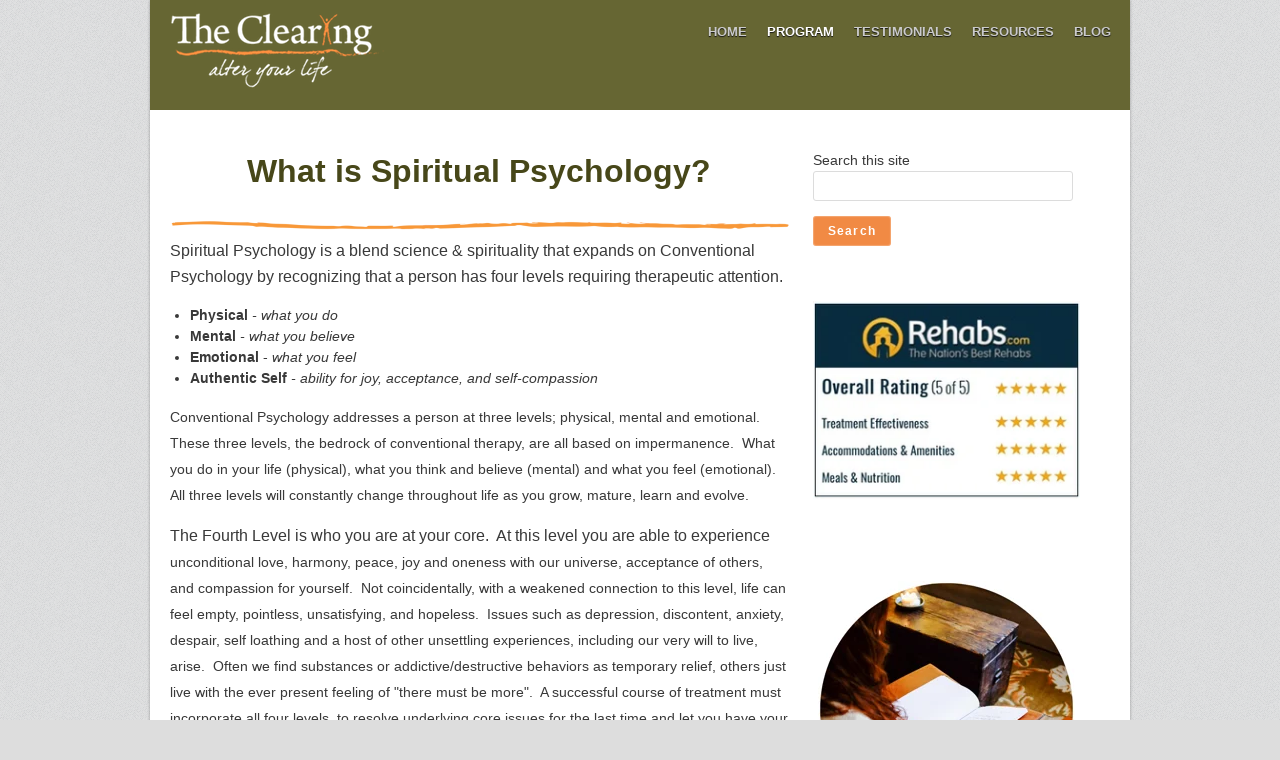

--- FILE ---
content_type: text/html; charset=UTF-8
request_url: https://www.theclearingnw.com/spiritual-psychology
body_size: 15154
content:
<!doctype html><!--[if lt IE 7]> <html class="no-js lt-ie9 lt-ie8 lt-ie7" lang="en" > <![endif]--><!--[if IE 7]>    <html class="no-js lt-ie9 lt-ie8" lang="en" >        <![endif]--><!--[if IE 8]>    <html class="no-js lt-ie9" lang="en" >               <![endif]--><!--[if gt IE 8]><!--><html class="no-js" lang="en"><!--<![endif]--><head>
    <meta charset="utf-8">
    <meta http-equiv="X-UA-Compatible" content="IE=edge,chrome=1">
    <meta name="author" content="The Clearing, SPC">
    <meta name="description" content="Learn how spiritual psychology helps you uncover and heal core emotional wounds through a guided, immersive process designed for deep and lasting transformation.">
    <meta name="generator" content="HubSpot">
    <title>Spiritual Psychology Program | The Clearing</title>
    <link rel="shortcut icon" href="https://www.theclearingnw.com/hs-fs/file-2516109298-ico/Residential_images/Clearing_favicon.ico">
    
<meta name="viewport" content="width=device-width, initial-scale=1">

    <script src="/hs/hsstatic/jquery-libs/static-1.4/jquery/jquery-1.11.2.js"></script>
<script>hsjQuery = window['jQuery'];</script>
    <meta property="og:description" content="Learn how spiritual psychology helps you uncover and heal core emotional wounds through a guided, immersive process designed for deep and lasting transformation.">
    <meta property="og:title" content="Spiritual Psychology Program | The Clearing">
    <meta name="twitter:description" content="Learn how spiritual psychology helps you uncover and heal core emotional wounds through a guided, immersive process designed for deep and lasting transformation.">
    <meta name="twitter:title" content="Spiritual Psychology Program | The Clearing">

    

    
    <style>
a.cta_button{-moz-box-sizing:content-box !important;-webkit-box-sizing:content-box !important;box-sizing:content-box !important;vertical-align:middle}.hs-breadcrumb-menu{list-style-type:none;margin:0px 0px 0px 0px;padding:0px 0px 0px 0px}.hs-breadcrumb-menu-item{float:left;padding:10px 0px 10px 10px}.hs-breadcrumb-menu-divider:before{content:'›';padding-left:10px}.hs-featured-image-link{border:0}.hs-featured-image{float:right;margin:0 0 20px 20px;max-width:50%}@media (max-width: 568px){.hs-featured-image{float:none;margin:0;width:100%;max-width:100%}}.hs-screen-reader-text{clip:rect(1px, 1px, 1px, 1px);height:1px;overflow:hidden;position:absolute !important;width:1px}
</style>

<link rel="stylesheet" href="/hs/hsstatic/AsyncSupport/static-1.501/sass/rss_post_listing.css">
    

    
<!--  Added by GoogleAnalytics integration -->
<script>
var _hsp = window._hsp = window._hsp || [];
_hsp.push(['addPrivacyConsentListener', function(consent) { if (consent.allowed || (consent.categories && consent.categories.analytics)) {
  (function(i,s,o,g,r,a,m){i['GoogleAnalyticsObject']=r;i[r]=i[r]||function(){
  (i[r].q=i[r].q||[]).push(arguments)},i[r].l=1*new Date();a=s.createElement(o),
  m=s.getElementsByTagName(o)[0];a.async=1;a.src=g;m.parentNode.insertBefore(a,m)
})(window,document,'script','//www.google-analytics.com/analytics.js','ga');
  ga('create','UA-42218524-1','auto');
  ga('send','pageview');
}}]);
</script>

<!-- /Added by GoogleAnalytics integration -->

<!--  Added by GoogleAnalytics4 integration -->
<script>
var _hsp = window._hsp = window._hsp || [];
window.dataLayer = window.dataLayer || [];
function gtag(){dataLayer.push(arguments);}

var useGoogleConsentModeV2 = true;
var waitForUpdateMillis = 1000;


if (!window._hsGoogleConsentRunOnce) {
  window._hsGoogleConsentRunOnce = true;

  gtag('consent', 'default', {
    'ad_storage': 'denied',
    'analytics_storage': 'denied',
    'ad_user_data': 'denied',
    'ad_personalization': 'denied',
    'wait_for_update': waitForUpdateMillis
  });

  if (useGoogleConsentModeV2) {
    _hsp.push(['useGoogleConsentModeV2'])
  } else {
    _hsp.push(['addPrivacyConsentListener', function(consent){
      var hasAnalyticsConsent = consent && (consent.allowed || (consent.categories && consent.categories.analytics));
      var hasAdsConsent = consent && (consent.allowed || (consent.categories && consent.categories.advertisement));

      gtag('consent', 'update', {
        'ad_storage': hasAdsConsent ? 'granted' : 'denied',
        'analytics_storage': hasAnalyticsConsent ? 'granted' : 'denied',
        'ad_user_data': hasAdsConsent ? 'granted' : 'denied',
        'ad_personalization': hasAdsConsent ? 'granted' : 'denied'
      });
    }]);
  }
}

gtag('js', new Date());
gtag('set', 'developer_id.dZTQ1Zm', true);
gtag('config', 'G-NDLQHH6W68');
</script>
<script async src="https://www.googletagmanager.com/gtag/js?id=G-NDLQHH6W68"></script>

<!-- /Added by GoogleAnalytics4 integration -->

    <link rel="canonical" href="https://www.theclearingnw.com/spiritual-psychology">

<meta name="google-site-verification" content="DrN1uwlPYK4Ibfmluve01T0zE_jjBsOT32qyaJpoK94">

<!-- START Bing WMT -->
<meta name="msvalidate.01" content="8EA854B03F405D5F28C464C06E8E71DD">
<!-- END Bing WMT -->

<!-- START CallRail -->
<script type="text/javascript" src="//cdn.callrail.com/companies/201223673/d30e7f689a0b1fb657ed/12/swap.js"></script>
<!-- END CallRail-->

<!-- START Google WMT -->
<meta name="google-site-verification" content="6BXYLR6WEJGhWe6tM7mZN3qJAChFTPXnzb7-lXCDrNc">
<meta name="google-site-verification" content="DrN1uwlPYK4Ibfmluve01T0zE_jjBsOT32qyaJpoK94">
<!-- END Google WMT -->
<!-- Facebook Pixel Code -->
<script>
!function(f,b,e,v,n,t,s){if(f.fbq)return;n=f.fbq=function(){n.callMethod?
n.callMethod.apply(n,arguments):n.queue.push(arguments)};if(!f._fbq)f._fbq=n;
n.push=n;n.loaded=!0;n.version='2.0';n.queue=[];t=b.createElement(e);t.async=!0;
t.src=v;s=b.getElementsByTagName(e)[0];s.parentNode.insertBefore(t,s)}(window,
document,'script','https://connect.facebook.net/en_US/fbevents.js');
fbq('init', '1515645055369305'); // Insert your pixel ID here.
fbq('track', 'PageView');
</script>
<noscript>&lt;img  height="1" width="1" style="display:none" src="https://www.facebook.com/tr?id=1515645055369305&amp;amp;ev=PageView&amp;amp;noscript=1"&gt;</noscript>
<!-- DO NOT MODIFY -->
<!-- End Facebook Pixel Code -->
<!-- Outbrain Pixel Code -->
<script data-obct type="text/javascript">
  /** DO NOT MODIFY THIS CODE**/
  !function(_window, _document) {
    var OB_ADV_ID='00a1010fbd2faaaf0dcf34ee9ff4fb21c7';
    if (_window.obApi) {var toArray = function(object) {return Object.prototype.toString.call(object) === '[object Array]' ? object : [object];};_window.obApi.marketerId = toArray(_window.obApi.marketerId).concat(toArray(OB_ADV_ID));return;}
    var api = _window.obApi = function() {api.dispatch ? api.dispatch.apply(api, arguments) : api.queue.push(arguments);};api.version = '1.1';api.loaded = true;api.marketerId = OB_ADV_ID;api.queue = [];var tag = _document.createElement('script');tag.async = true;tag.src = '//amplify.outbrain.com/cp/obtp.js';tag.type = 'text/javascript';var script = _document.getElementsByTagName('script')[0];script.parentNode.insertBefore(tag, script);}(window, document);
obApi('track', 'PAGE_VIEW');
</script>
<!-- End Outbrain Pixel Code -->
<!-- Twitter universal website tag code -->
<script>
!function(e,t,n,s,u,a){e.twq||(s=e.twq=function(){s.exe?s.exe.apply(s,arguments):s.queue.push(arguments);
},s.version='1.1',s.queue=[],u=t.createElement(n),u.async=!0,u.src='//static.ads-twitter.com/uwt.js',
a=t.getElementsByTagName(n)[0],a.parentNode.insertBefore(u,a))}(window,document,'script');
// Insert Twitter Pixel ID and Standard Event data below
twq('init','o072o');
twq('track','PageView');
</script>
<!-- End Twitter universal website tag code -->
<!-- Stackadapt website tag code -->
<script>!function(s,a,e,v,n,t,z){if(s.saq)return;n=s.saq=function(){n.callMethod?n.callMethod.apply(n,arguments):n.queue.push(arguments)};if(!s._saq)s._saq=n;n.push=n;n.loaded=!0;n.version='1.0';n.queue=[];t=a.createElement(e);t.async=0;t.src=v;z=a.getElementsByTagName(e)[0];z.parentNode.insertBefore(t,z)}(window,document,'script','https://tags.srv.stackadapt.com/events.js');saq('ts', '6hmlmBDGC1ZVrKD1ZYRvLg');</script>
<!-- End Stackadapt website tag code -->
<!-- Hotjar website tag code -->
<!-- Hotjar Tracking Code for http://klientboost.com -->
<script>
    (function(h,o,t,j,a,r){
        h.hj=h.hj||function(){(h.hj.q=h.hj.q||[]).push(arguments)};
        h._hjSettings={hjid:162446,hjsv:6};
        a=o.getElementsByTagName('head')[0];
        r=o.createElement('script');r.async=1;
        r.src=t+h._hjSettings.hjid+j+h._hjSettings.hjsv;
        a.appendChild(r);
    })(window,document,'https://static.hotjar.com/c/hotjar-','.js?sv=');
</script>
<!-- End Hotjar website tag code -->

<meta property="og:url" content="https://www.theclearingnw.com/spiritual-psychology">
<meta name="twitter:card" content="summary">
<link rel="stylesheet" href="//7052064.fs1.hubspotusercontent-na1.net/hubfs/7052064/hub_generated/template_assets/DEFAULT_ASSET/1764968024174/template_layout.min.css">


<link rel="stylesheet" href="https://www.theclearingnw.com/hubfs/hub_generated/template_assets/1/2725535321/1743029856877/template_TheClearing_April2015-style.min.css">


    <link rel="icon" type="image/png" href="https://www.theclearingnw.com/hubfs/Images/Clearing_favicon.ico" sizes="16x16">  
    

</head>
<body class="site-page two-column   hs-content-id-7826085396 hs-site-page page hs-content-path-spiritual-psychology hs-content-name-spiritual-psychology  " style="">
    <div class="header-container-wrapper">
    <div class="header-container container-fluid">

<div class="row-fluid-wrapper row-depth-1 row-number-1 ">
<div class="row-fluid ">
<div class="span12 widget-span widget-type-global_group " style="" data-widget-type="global_group" data-x="0" data-w="12">
<div class="" data-global-widget-path="generated_global_groups/2725535161.html"><div class="row-fluid-wrapper row-depth-1 row-number-1 ">
<div class="row-fluid ">
<div class="span12 widget-span widget-type-cell page-center" style="" data-widget-type="cell" data-x="0" data-w="12">

<div class="row-fluid-wrapper row-depth-1 row-number-2 ">
<div class="row-fluid ">
<div class="span12 widget-span widget-type-cell custom_header-group" style="" data-widget-type="cell" data-x="0" data-w="12">

<div class="row-fluid-wrapper row-depth-1 row-number-3 ">
<div class="row-fluid ">
<div class="span3 widget-span widget-type-global_widget " style="" data-widget-type="global_widget" data-x="0" data-w="3">
<div class="cell-wrapper layout-widget-wrapper">
<span id="hs_cos_wrapper_logo" class="hs_cos_wrapper hs_cos_wrapper_widget hs_cos_wrapper_type_rich_text" style="" data-hs-cos-general-type="widget" data-hs-cos-type="rich_text" data-global-widget-id="2738793077"><div class="custom_logo"><a href="//www.theclearingnw.com/"> <img src="https://www.theclearingnw.com/hs-fs/hubfs/Images/20130627_TheClearing_Logo_WhiteType_Transparent_215x78.png?width=215&amp;name=20130627_TheClearing_Logo_WhiteType_Transparent_215x78.png" alt="20130627_TheClearing_Logo_WhiteType_Transparent_215x78" data-constrained="true" width="215" srcset="https://www.theclearingnw.com/hs-fs/hubfs/Images/20130627_TheClearing_Logo_WhiteType_Transparent_215x78.png?width=108&amp;name=20130627_TheClearing_Logo_WhiteType_Transparent_215x78.png 108w, https://www.theclearingnw.com/hs-fs/hubfs/Images/20130627_TheClearing_Logo_WhiteType_Transparent_215x78.png?width=215&amp;name=20130627_TheClearing_Logo_WhiteType_Transparent_215x78.png 215w, https://www.theclearingnw.com/hs-fs/hubfs/Images/20130627_TheClearing_Logo_WhiteType_Transparent_215x78.png?width=323&amp;name=20130627_TheClearing_Logo_WhiteType_Transparent_215x78.png 323w, https://www.theclearingnw.com/hs-fs/hubfs/Images/20130627_TheClearing_Logo_WhiteType_Transparent_215x78.png?width=430&amp;name=20130627_TheClearing_Logo_WhiteType_Transparent_215x78.png 430w, https://www.theclearingnw.com/hs-fs/hubfs/Images/20130627_TheClearing_Logo_WhiteType_Transparent_215x78.png?width=538&amp;name=20130627_TheClearing_Logo_WhiteType_Transparent_215x78.png 538w, https://www.theclearingnw.com/hs-fs/hubfs/Images/20130627_TheClearing_Logo_WhiteType_Transparent_215x78.png?width=645&amp;name=20130627_TheClearing_Logo_WhiteType_Transparent_215x78.png 645w" sizes="(max-width: 215px) 100vw, 215px"> </a></div></span></div><!--end layout-widget-wrapper -->
</div><!--end widget-span -->
<div class="span9 widget-span widget-type-cell custom_nav-wrapper" style="" data-widget-type="cell" data-x="3" data-w="9">

<div class="row-fluid-wrapper row-depth-1 row-number-4 ">
<div class="row-fluid ">
<div class="span12 widget-span widget-type-menu custom-menu-primary" style="" data-widget-type="menu" data-x="0" data-w="12">
<div class="cell-wrapper layout-widget-wrapper">
<span id="hs_cos_wrapper_module_13884994340213" class="hs_cos_wrapper hs_cos_wrapper_widget hs_cos_wrapper_type_menu" style="" data-hs-cos-general-type="widget" data-hs-cos-type="menu"><div id="hs_menu_wrapper_module_13884994340213" class="hs-menu-wrapper active-branch flyouts hs-menu-flow-horizontal" role="navigation" data-sitemap-name="TheClearing_April2015 - Menu" data-menu-id="25841481577" aria-label="Navigation Menu">
 <ul role="menu" class="active-branch">
  <li class="hs-menu-item hs-menu-depth-1" role="none"><a href="https://www.theclearingnw.com" role="menuitem">Home</a></li>
  <li class="hs-menu-item hs-menu-depth-1 hs-item-has-children active-branch" role="none"><a href="https://www.theclearingnw.com/substance-abuse-programs" aria-haspopup="true" aria-expanded="false" role="menuitem">Program</a>
   <ul role="menu" class="hs-menu-children-wrapper active-branch">
    <li class="hs-menu-item hs-menu-depth-2" role="none"><a href="https://www.theclearingnw.com/program/what-we-treat" role="menuitem">What We Treat</a></li>
    <li class="hs-menu-item hs-menu-depth-2" role="none"><a href="https://www.theclearingnw.com/program/what-we-treat/dual-diagnosis" role="menuitem">Dual Diagnosis</a></li>
    <li class="hs-menu-item hs-menu-depth-2" role="none"><a href="https://www.theclearingnw.com/program/how-were-different/underlying-core-issues" role="menuitem">Underlying Core Issues</a></li>
    <li class="hs-menu-item hs-menu-depth-2" role="none"><a href="https://www.theclearingnw.com/program/non-12-step-rehab" role="menuitem">Our Non 12 Step Program</a></li>
    <li class="hs-menu-item hs-menu-depth-2 active active-branch" role="none"><a href="https://www.theclearingnw.com/spiritual-psychology" role="menuitem">Spiritual Psychology</a></li>
   </ul></li>
  <li class="hs-menu-item hs-menu-depth-1" role="none"><a href="https://www.theclearingnw.com/rehab-reviews-and-testimonials" role="menuitem">Testimonials</a></li>
  <li class="hs-menu-item hs-menu-depth-1 hs-item-has-children" role="none"><a href="javascript:;" aria-haspopup="true" aria-expanded="false" role="menuitem">Resources</a>
   <ul role="menu" class="hs-menu-children-wrapper">
    <li class="hs-menu-item hs-menu-depth-2" role="none"><a href="https://www.theclearingnw.com/program/addiction-treatment-video-resource-center" role="menuitem">Video Resource Center</a></li>
    <li class="hs-menu-item hs-menu-depth-2" role="none"><a href="https://www.theclearingnw.com/recovery-resources" role="menuitem">Recovery Resources</a></li>
   </ul></li>
  <li class="hs-menu-item hs-menu-depth-1" role="none"><a href="https://www.theclearingnw.com/blog" role="menuitem">Blog</a></li>
 </ul>
</div></span></div><!--end layout-widget-wrapper -->
</div><!--end widget-span -->
</div><!--end row-->
</div><!--end row-wrapper -->

</div><!--end widget-span -->
</div><!--end row-->
</div><!--end row-wrapper -->

</div><!--end widget-span -->
</div><!--end row-->
</div><!--end row-wrapper -->

</div><!--end widget-span -->
</div><!--end row-->
</div><!--end row-wrapper -->
</div>
</div><!--end widget-span -->
</div><!--end row-->
</div><!--end row-wrapper -->

    </div><!--end header -->
</div><!--end header wrapper -->

<div class="body-container-wrapper">
    <div class="body-container container-fluid">

<div class="row-fluid-wrapper row-depth-1 row-number-1 ">
<div class="row-fluid ">
<div class="span12 widget-span widget-type-cell page-center content-wrapper" style="" data-widget-type="cell" data-x="0" data-w="12">

<div class="row-fluid-wrapper row-depth-1 row-number-2 ">
<div class="row-fluid ">
<div class="span8 widget-span widget-type-cell main-content" style="" data-widget-type="cell" data-x="0" data-w="8">

<div class="row-fluid-wrapper row-depth-1 row-number-3 ">
<div class="row-fluid ">
<div class="span12 widget-span widget-type-widget_container " style="" data-widget-type="widget_container" data-x="0" data-w="12">
<span id="hs_cos_wrapper_module_13885046520011784" class="hs_cos_wrapper hs_cos_wrapper_widget_container hs_cos_wrapper_type_widget_container" style="" data-hs-cos-general-type="widget_container" data-hs-cos-type="widget_container"><div id="hs_cos_wrapper_widget_2737830174" class="hs_cos_wrapper hs_cos_wrapper_widget hs_cos_wrapper_type_rich_text" style="" data-hs-cos-general-type="widget" data-hs-cos-type="rich_text"><h1 style="text-align: center;"><span style="color: #474719;">What is Spiritual Psychology?</span></h1>
<p><span style="color: #474719;"><img style="width: 979px;" alt="Orange Squiggly Line Var 2" src="https://www.theclearingnw.com/hs-fs/hubfs/Orange%20Squiggly%20Line%20Var%202.png?width=979&amp;name=Orange%20Squiggly%20Line%20Var%202.png" width="979" srcset="https://www.theclearingnw.com/hs-fs/hubfs/Orange%20Squiggly%20Line%20Var%202.png?width=490&amp;name=Orange%20Squiggly%20Line%20Var%202.png 490w, https://www.theclearingnw.com/hs-fs/hubfs/Orange%20Squiggly%20Line%20Var%202.png?width=979&amp;name=Orange%20Squiggly%20Line%20Var%202.png 979w, https://www.theclearingnw.com/hs-fs/hubfs/Orange%20Squiggly%20Line%20Var%202.png?width=1469&amp;name=Orange%20Squiggly%20Line%20Var%202.png 1469w, https://www.theclearingnw.com/hs-fs/hubfs/Orange%20Squiggly%20Line%20Var%202.png?width=1958&amp;name=Orange%20Squiggly%20Line%20Var%202.png 1958w, https://www.theclearingnw.com/hs-fs/hubfs/Orange%20Squiggly%20Line%20Var%202.png?width=2448&amp;name=Orange%20Squiggly%20Line%20Var%202.png 2448w, https://www.theclearingnw.com/hs-fs/hubfs/Orange%20Squiggly%20Line%20Var%202.png?width=2937&amp;name=Orange%20Squiggly%20Line%20Var%202.png 2937w" sizes="(max-width: 979px) 100vw, 979px"></span><span style="background-color: #ffffff;">Spiritual Psychology is a blend science &amp; spirituality that expands on Conventional Psychology by recognizing that a person has four levels requiring therapeutic attention.&nbsp;</span><span style="background-color: #ffffff;"></span></p>
<ul>
<li><span style="background-color: #ffffff;"><strong>Physical</strong> <em>- what you do</em></span></li>
<li><span style="background-color: #ffffff;"><strong>Mental</strong><em> - what you believe</em></span></li>
<li><span style="background-color: #ffffff;"><strong>Emotional</strong> -<em> what you feel</em></span></li>
<li><span style="background-color: #ffffff;"><strong>Authentic Self</strong> <em>- ability for joy, acceptance, and self-compassion</em></span></li>
</ul>
<p><span style="background-color: #ffffff;"><span style="background-color: #ffffff; box-sizing: border-box; color: #393939; cursor: text; display: inline; float: none; font-family: Helvetica,Arial,Verdana,sans-serif; font-size: 14px; font-style: normal; font-variant: normal; font-weight: 400; letter-spacing: normal; orphans: 2; text-align: left; text-decoration: none; text-indent: 0px; text-transform: none; transition-delay: 0s; transition-duration: 0s; transition-property: none; transition-timing-function: ease; -webkit-text-stroke-width: 0px; white-space: normal; word-spacing: 0px;">Conventional Psychology addresses a person at three levels; physical, mental and emotional. These three levels, the bedrock of conventional therapy, are all based on impermanence.&nbsp; What&nbsp; you do in your life (physical), what you think and believe (mental) and what you feel (emotional).&nbsp; All three levels will constantly change throughout life as you grow, mature, learn and evolve.</span></span></p>
<p><span style="background-color: #ffffff;">The Fourth Level is who you are at your core.&nbsp; At this level you are able to experience <span style="display: inline !important; float: none; background-color: #ffffff; color: #393939; cursor: text; font-family: Helvetica,Arial,Verdana,sans-serif; font-size: 14px; font-style: normal; font-variant: normal; font-weight: 400; letter-spacing: normal; orphans: 2; text-align: left; text-decoration: none; text-indent: 0px; text-transform: none; -webkit-text-stroke-width: 0px; white-space: normal; word-spacing: 0px;"><span style="background-color: #ffffff; box-sizing: border-box; color: #393939; cursor: text; display: inline; float: none; font-family: Helvetica,Arial,Verdana,sans-serif; font-size: 14px; font-style: normal; font-variant: normal; font-weight: 400; letter-spacing: normal; orphans: 2; text-align: left; text-decoration: none; text-indent: 0px; text-transform: none; transition-delay: 0s; transition-duration: 0s; transition-property: none; transition-timing-function: ease; -webkit-text-stroke-width: 0px; white-space: normal; word-spacing: 0px;">unconditional love, harmony, peace, joy and oneness with our universe, acceptance of others, and compassion for yourself.&nbsp; Not coincidentally, with a weakened connection to this level, life can feel empty, pointless, unsatisfying, and hopeless.&nbsp; Issues such as depression, discontent, anxiety, despair, self loathing and a host of other unsettling experiences, including our very will to live, arise.&nbsp; Often we find substances or addictive/</span></span></span><span style="background-color: #ffffff;"><span style="display: inline !important; float: none; background-color: #ffffff; color: #393939; cursor: text; font-family: Helvetica,Arial,Verdana,sans-serif; font-size: 14px; font-style: normal; font-variant: normal; font-weight: 400; letter-spacing: normal; orphans: 2; text-align: left; text-decoration: none; text-indent: 0px; text-transform: none; -webkit-text-stroke-width: 0px; white-space: normal; word-spacing: 0px;"><span style="background-color: #ffffff; box-sizing: border-box; color: #393939; cursor: text; display: inline; float: none; font-family: Helvetica,Arial,Verdana,sans-serif; font-size: 14px; font-style: normal; font-variant: normal; font-weight: 400; letter-spacing: normal; orphans: 2; text-align: left; text-decoration: none; text-indent: 0px; text-transform: none; transition-delay: 0s; transition-duration: 0s; transition-property: none; transition-timing-function: ease; -webkit-text-stroke-width: 0px; white-space: normal; word-spacing: 0px;">destructive behaviors as temporary relief, others just live with the ever present feeling of "there must be more".&nbsp; A successful course of treatment must incorporate all four levels, to resolve underlying core issues for the last time and let you have your life back.<br></span></span></span></p>
<p><span style="background-color: #ffffff;"><span style="display: inline !important; float: none; background-color: #ffffff; color: #393939; cursor: text; font-family: Helvetica,Arial,Verdana,sans-serif; font-size: 14px; font-style: normal; font-variant: normal; font-weight: 400; letter-spacing: normal; orphans: 2; text-align: left; text-decoration: none; text-indent: 0px; text-transform: none; -webkit-text-stroke-width: 0px; white-space: normal; word-spacing: 0px;"><span style="background-color: #ffffff; box-sizing: border-box; color: #393939; cursor: text; display: inline; float: none; font-family: Helvetica,Arial,Verdana,sans-serif; font-size: 14px; font-style: normal; font-variant: normal; font-weight: 400; letter-spacing: normal; orphans: 2; text-align: left; text-decoration: none; text-indent: 0px; text-transform: none; transition-delay: 0s; transition-duration: 0s; transition-property: none; transition-timing-function: ease; -webkit-text-stroke-width: 0px; white-space: normal; word-spacing: 0px;">Imagine how different life would be if your foundation was love and support for yourself instead of disappointment, depression, anxiety, anger, embarrassment, hopelessness and resentment of your past? &nbsp; Very different.&nbsp; It's easy to say but to achieve change like this, you'll need to invest in some learning and in some un-learning.&nbsp; </span></span></span></p>
<p><span style="background-color: #ffffff;"><span style="display: inline !important; float: none; background-color: #ffffff; color: #393939; cursor: text; font-family: Helvetica,Arial,Verdana,sans-serif; font-size: 14px; font-style: normal; font-variant: normal; font-weight: 400; letter-spacing: normal; orphans: 2; text-align: left; text-decoration: none; text-indent: 0px; text-transform: none; -webkit-text-stroke-width: 0px; white-space: normal; word-spacing: 0px;"><span style="background-color: #ffffff; box-sizing: border-box; color: #393939; cursor: text; display: inline; float: none; font-family: Helvetica,Arial,Verdana,sans-serif; font-size: 14px; font-style: normal; font-variant: normal; font-weight: 400; letter-spacing: normal; orphans: 2; text-align: left; text-decoration: none; text-indent: 0px; text-transform: none; transition-delay: 0s; transition-duration: 0s; transition-property: none; transition-timing-function: ease; -webkit-text-stroke-width: 0px; white-space: normal; word-spacing: 0px;">At The Clearing, we use Spiritual Psychology as our modality to address the underlying core issues that have life so out of balance.&nbsp; Expect an intellectually engaging, interesting and successful month of learning how to resolve the issues creating the behaviors that are holding you back from the life you want. </span></span></span></p>
<h2 style="text-align: center;"><span style="font-size: 20px; color: #f18a44;">Conventional Psychology vs. Spiritual Psychology </span></h2>
<script src="https://fast.wistia.net/assets/external/E-v1.js" async></script>
<table class="tablepress tablepress-id-4" id="tablepress-4" width="512" height="206">
<thead>
<tr class="row-1 odd">
<th class="column-1" style="width: 126.133px;">Level</th>
<th class="column-2" style="width: 138.133px;">Description</th>
<th class="column-3" style="width: 192.183px;">Conventional Psychology</th>
<th class="column-4" style="width: 161.167px;">Spiritual Psychology</th>
</tr>
</thead>
<tbody class="row-hover">
<tr class="row-2 even">
<td class="column-1" style="width: 126.133px;">Physical</td>
<td class="column-2" style="width: 138.133px;">What you do</td>
<td class="column-3" style="width: 192.183px;">√</td>
<td class="column-4" style="width: 161.167px;">√</td>
</tr>
<tr class="row-3 odd">
<td class="column-1" style="width: 126.133px;">Mental</td>
<td class="column-2" style="width: 138.133px;">What you think and believe</td>
<td class="column-3" style="width: 192.183px;">√</td>
<td class="column-4" style="width: 161.167px;">√</td>
</tr>
<tr class="row-4 even">
<td class="column-1" style="width: 126.133px;">Emotional</td>
<td class="column-2" style="width: 138.133px;">What you feel</td>
<td class="column-3" style="width: 192.183px;">Sometimes</td>
<td class="column-4" style="width: 161.167px;">√</td>
</tr>
<tr class="row-5 odd">
<td class="column-1" style="width: 126.133px;">
<p>Authentic Self</p>
</td>
<td class="column-2" style="width: 138.133px;">
<p>Who you truly are</p>
</td>
<td class="column-3" style="width: 192.183px;">&nbsp;</td>
<td class="column-4" style="width: 161.167px;">
<p>√</p>
</td>
</tr>
</tbody>
</table>
<p>Using the skills taught at The Clearing, you will learn how to bring all levels of your life into balance. When <g class="gr_ gr_258 gr-alert gr_gramm gr_inline_cards gr_run_anim Grammar only-ins doubleReplace replaceWithoutSep" id="258" data-gr-id="258">balance</g> is achieved, life becomes peaceful, joyful and harmonious. Fundamental healing takes place, and individuals can achieve peace and live their lives to their fullest potential.</p>
<p>Will your life ever become out of balance again? Yes, it will. However, because you have learned to apply these profound skills and strategies, you are now uniquely prepared and empowered to address and resolve each new issue that may arise in your life with grace and ease.</p>
<p>&nbsp;</p>
<p><img style="width: 60px; display: block; margin: 0px auto;" alt="The Clearing  3 Dots-1" src="https://www.theclearingnw.com/hs-fs/hubfs/The%20Clearing%20%203%20Dots-1.png?width=60&amp;name=The%20Clearing%20%203%20Dots-1.png" width="60" srcset="https://www.theclearingnw.com/hs-fs/hubfs/The%20Clearing%20%203%20Dots-1.png?width=30&amp;name=The%20Clearing%20%203%20Dots-1.png 30w, https://www.theclearingnw.com/hs-fs/hubfs/The%20Clearing%20%203%20Dots-1.png?width=60&amp;name=The%20Clearing%20%203%20Dots-1.png 60w, https://www.theclearingnw.com/hs-fs/hubfs/The%20Clearing%20%203%20Dots-1.png?width=90&amp;name=The%20Clearing%20%203%20Dots-1.png 90w, https://www.theclearingnw.com/hs-fs/hubfs/The%20Clearing%20%203%20Dots-1.png?width=120&amp;name=The%20Clearing%20%203%20Dots-1.png 120w, https://www.theclearingnw.com/hs-fs/hubfs/The%20Clearing%20%203%20Dots-1.png?width=150&amp;name=The%20Clearing%20%203%20Dots-1.png 150w, https://www.theclearingnw.com/hs-fs/hubfs/The%20Clearing%20%203%20Dots-1.png?width=180&amp;name=The%20Clearing%20%203%20Dots-1.png 180w" sizes="(max-width: 60px) 100vw, 60px"></p>
<p style="text-align: center;"><em><span style="color: #474719;"><img style="width: 200px; float: left; margin: 0px 10px 10px 0px;" alt="The Clearing - Spiritual Psychology Review" src="https://www.theclearingnw.com/hs-fs/hubfs/The%20Clearing%20-%20Spiritual%20Psychology%20Review.png?width=200&amp;name=The%20Clearing%20-%20Spiritual%20Psychology%20Review.png" width="200" srcset="https://www.theclearingnw.com/hs-fs/hubfs/The%20Clearing%20-%20Spiritual%20Psychology%20Review.png?width=100&amp;name=The%20Clearing%20-%20Spiritual%20Psychology%20Review.png 100w, https://www.theclearingnw.com/hs-fs/hubfs/The%20Clearing%20-%20Spiritual%20Psychology%20Review.png?width=200&amp;name=The%20Clearing%20-%20Spiritual%20Psychology%20Review.png 200w, https://www.theclearingnw.com/hs-fs/hubfs/The%20Clearing%20-%20Spiritual%20Psychology%20Review.png?width=300&amp;name=The%20Clearing%20-%20Spiritual%20Psychology%20Review.png 300w, https://www.theclearingnw.com/hs-fs/hubfs/The%20Clearing%20-%20Spiritual%20Psychology%20Review.png?width=400&amp;name=The%20Clearing%20-%20Spiritual%20Psychology%20Review.png 400w, https://www.theclearingnw.com/hs-fs/hubfs/The%20Clearing%20-%20Spiritual%20Psychology%20Review.png?width=500&amp;name=The%20Clearing%20-%20Spiritual%20Psychology%20Review.png 500w, https://www.theclearingnw.com/hs-fs/hubfs/The%20Clearing%20-%20Spiritual%20Psychology%20Review.png?width=600&amp;name=The%20Clearing%20-%20Spiritual%20Psychology%20Review.png 600w" sizes="(max-width: 200px) 100vw, 200px">"The Clearing's program was, for me, completely transformative. As this program is not a 12 Step program but, rather, one that utilizes the tools and principles of Spiritual Psychology, I was able to learn how to accept and heal the underlying issues of the depression and anxiety that led me to drink as a way of numbing my pain. The Clearing's program is certainly an intensive one but I found myself completely supported and unconditionally loved by the entire staff ... and all of the wonderful farm animals. </span></em></p>
<p style="text-align: center;"><em><span style="color: #474719;">This is a program that will allow you to reclaim your own power. This is a program that will teach you how to truly love yourself and, by extension, realize the true beauty of your life. At The Clearing, you will receive all of the tools that you will ever need to live the life that you imagine for yourself. You will have to wade through all of that muck that you've tamped down for so long to get there but once you do, you will be truly free. You will be empowered. You will be healthy. This is not a clinical program--no white walls, no bed-checks, no chores. You will be treated as an individual and, though you will be held responsible for your actions, you will be trusted as a member of The Clearing community during treatment. </span></em></p>
<p style="text-align: center;"><em><span style="color: #474719;">I whole-heartedly recommend the program at The Clearing to anyone who struggles with depression, substance abuse, compulsive disorders, any kind of mental or emotional disturbance, and/or anyone simply looking to learn how to truly live their life to the fullest."</span></em></p>
<p style="text-align: center;"><strong><span style="color: #f18a44;"><em>- C.</em></span></strong></p>
<p style="text-align: center;">&nbsp;</p>
<h2 style="text-align: center;"><span style="color: #474719;">The Origins of Spiritual Psychology</span></h2>
<p><span style="color: #474719;"><img style="width: 979px;" alt="Orange Squiggly Line Var 2-1" src="https://www.theclearingnw.com/hs-fs/hubfs/Orange%20Squiggly%20Line%20Var%202-1.png?width=979&amp;name=Orange%20Squiggly%20Line%20Var%202-1.png" width="979" srcset="https://www.theclearingnw.com/hs-fs/hubfs/Orange%20Squiggly%20Line%20Var%202-1.png?width=490&amp;name=Orange%20Squiggly%20Line%20Var%202-1.png 490w, https://www.theclearingnw.com/hs-fs/hubfs/Orange%20Squiggly%20Line%20Var%202-1.png?width=979&amp;name=Orange%20Squiggly%20Line%20Var%202-1.png 979w, https://www.theclearingnw.com/hs-fs/hubfs/Orange%20Squiggly%20Line%20Var%202-1.png?width=1469&amp;name=Orange%20Squiggly%20Line%20Var%202-1.png 1469w, https://www.theclearingnw.com/hs-fs/hubfs/Orange%20Squiggly%20Line%20Var%202-1.png?width=1958&amp;name=Orange%20Squiggly%20Line%20Var%202-1.png 1958w, https://www.theclearingnw.com/hs-fs/hubfs/Orange%20Squiggly%20Line%20Var%202-1.png?width=2448&amp;name=Orange%20Squiggly%20Line%20Var%202-1.png 2448w, https://www.theclearingnw.com/hs-fs/hubfs/Orange%20Squiggly%20Line%20Var%202-1.png?width=2937&amp;name=Orange%20Squiggly%20Line%20Var%202-1.png 2937w" sizes="(max-width: 979px) 100vw, 979px"></span></p>
<div>
<p>Carl Jung, the Swiss psychiatrist who founded analytical psychology, began the thought process that led to Spiritual Psychology as we know it today.</p>
</div>
<p>Jung was a protégé of Sigmund Freud in the early 20th century, however, as Jung began to develop his work with the “collective unconscious,” he and Freud went their separate ways.&nbsp; Roberto Assagioli, the founder of a psychological approach known as<span>&nbsp;</span><span style="color: #444444;">psychosynthesis</span>, also found Freud’s theories to be limiting.</p>
<p>Freud maintained that humans experience life on three levels: physical, mental and emotional. Jung and <g class="gr_ gr_233 gr-alert gr_spell gr_inline_cards gr_run_anim ContextualSpelling ins-del multiReplace" id="233" data-gr-id="233">Assogioli</g> were pioneers in recognizing a fourth level, the authentic self level.</p>
<p>A wide range of psychologists and thought leaders have <g class="gr_ gr_246 gr-alert gr_gramm gr_inline_cards gr_run_anim Grammar multiReplace" id="246" data-gr-id="246">contributed</g> to this field including Carl Rogers, Albert Ellis, Fritz Perls, William Glasser, Eric Erickson,&nbsp; <span style="color: #f18a44;"><a style="color: #f18a44;" href="http://www.drwaynedyer.com" target="_blank" rel="noopener">Dr. Wayne Dyer</a></span>, Carolyn Myss, Joan <g class="gr_ gr_235 gr-alert gr_spell gr_inline_cards gr_run_anim ContextualSpelling ins-del multiReplace" id="235" data-gr-id="235">Borysendko</g>, Gary Zukav, Echart Tolle, Drs. Ron and Mary Hulnick, Juan Miguel Ruiz,<span>&nbsp;</span><span style="color: #f18a44;"><a style="color: #f18a44;" href="http://www.johnbradshaw.com" target="_blank" rel="noopener">John Bradshaw</a></span>, Louis Hay <g class="gr_ gr_248 gr-alert gr_gramm gr_inline_cards gr_run_anim Punctuation only-ins replaceWithoutSep" id="248" data-gr-id="248">and</g> many others.</p>
<p><img style="width: 600px;" alt="IMG_8449 (HUCI)" src="https://www.theclearingnw.com/hs-fs/hubfs/IMG_8449%20(HUCI).jpg?width=600&amp;name=IMG_8449%20(HUCI).jpg" width="600" srcset="https://www.theclearingnw.com/hs-fs/hubfs/IMG_8449%20(HUCI).jpg?width=300&amp;name=IMG_8449%20(HUCI).jpg 300w, https://www.theclearingnw.com/hs-fs/hubfs/IMG_8449%20(HUCI).jpg?width=600&amp;name=IMG_8449%20(HUCI).jpg 600w, https://www.theclearingnw.com/hs-fs/hubfs/IMG_8449%20(HUCI).jpg?width=900&amp;name=IMG_8449%20(HUCI).jpg 900w, https://www.theclearingnw.com/hs-fs/hubfs/IMG_8449%20(HUCI).jpg?width=1200&amp;name=IMG_8449%20(HUCI).jpg 1200w, https://www.theclearingnw.com/hs-fs/hubfs/IMG_8449%20(HUCI).jpg?width=1500&amp;name=IMG_8449%20(HUCI).jpg 1500w, https://www.theclearingnw.com/hs-fs/hubfs/IMG_8449%20(HUCI).jpg?width=1800&amp;name=IMG_8449%20(HUCI).jpg 1800w" sizes="(max-width: 600px) 100vw, 600px">&nbsp;</p>
<p>&nbsp;</p>
<p style="text-align: center;">&nbsp;</p>
<a id="counseling-strategies" data-hs-anchor="true"></a>
<h2 style="text-align: center;"><span style="color: #474719;">Spiritual Psychology Counseling Strategies</span></h2>
<p><span style="color: #474719;"><img style="width: 979px;" alt="Orange Squiggly Line Var 2-1" src="https://www.theclearingnw.com/hs-fs/hubfs/Orange%20Squiggly%20Line%20Var%202-1.png?width=979&amp;name=Orange%20Squiggly%20Line%20Var%202-1.png" width="979" srcset="https://www.theclearingnw.com/hs-fs/hubfs/Orange%20Squiggly%20Line%20Var%202-1.png?width=490&amp;name=Orange%20Squiggly%20Line%20Var%202-1.png 490w, https://www.theclearingnw.com/hs-fs/hubfs/Orange%20Squiggly%20Line%20Var%202-1.png?width=979&amp;name=Orange%20Squiggly%20Line%20Var%202-1.png 979w, https://www.theclearingnw.com/hs-fs/hubfs/Orange%20Squiggly%20Line%20Var%202-1.png?width=1469&amp;name=Orange%20Squiggly%20Line%20Var%202-1.png 1469w, https://www.theclearingnw.com/hs-fs/hubfs/Orange%20Squiggly%20Line%20Var%202-1.png?width=1958&amp;name=Orange%20Squiggly%20Line%20Var%202-1.png 1958w, https://www.theclearingnw.com/hs-fs/hubfs/Orange%20Squiggly%20Line%20Var%202-1.png?width=2448&amp;name=Orange%20Squiggly%20Line%20Var%202-1.png 2448w, https://www.theclearingnw.com/hs-fs/hubfs/Orange%20Squiggly%20Line%20Var%202-1.png?width=2937&amp;name=Orange%20Squiggly%20Line%20Var%202-1.png 2937w" sizes="(max-width: 979px) 100vw, 979px"></span></p>
<p>Counseling Strategies are methods that a counselor uses to facilitate a Participant in uncovering and healing core issues.&nbsp;&nbsp; The main strategies used in our Program include:</p>
<ul>
<li>
<h3 style="line-height: 1.15;"><strong><span style="font-size: 20px;">Person-Centered Therapy</span></strong></h3>
<ul style="line-height: 1.15;">
<li>When people feel listened to, respected and loved, they are able to tap into their own innate resources to heal.</li>
</ul>
</li>
<li>
<h3><span style="font-size: 20px;"><strong>Rational Emotive Therapy (RET)</strong></span></h3>
<ul>
<li>In order to authentically change what we are thinking and believing, we need to look at how we are judging the events in our lives and the underlying rules we have created.&nbsp; As we become aware of how and why we are doing this, profound change in our thoughts and beliefs can take place.</li>
</ul>
</li>
<li>
<h3><strong><span style="font-size: 20px;">Gestalt Therapy</span></strong></h3>
<ul>
<li>When a negative emotional experience takes place, we need to process the feelings fully in order to learn and grow from the experience.</li>
</ul>
</li>
<li>
<h3><strong><span style="font-size: 20px;">Developmental Psychology</span></strong></h3>
<ul>
<li>We all develop emotionally in predictable age stages.&nbsp; Traumatic emotional experiences can keep us from fully developing emotionally.&nbsp; We can resolve this by working with the traumatic event in a safe, loving environment.&nbsp;</li>
</ul>
</li>
<li>
<h3><strong><span style="font-size: 20px;">Reality Therapy (Behavioral Therapy)</span></strong></h3>
<ul>
<li>Mental illness is seen as resulting in faulty behavioral patterns. The goal is creating a more functional plan of action and to be able to break this plan down into achievable pieces.</li>
</ul>
</li>
<li>
<h3><strong><span style="font-size: 20px;">Family Systems<br></span></strong></h3>
</li>
<li style="list-style-type: none;">
<ul style="line-height: 1.15;">
<li>This is a process of examining hereditary and multi-generational limiting patterns.&nbsp; Participants gain an understanding of the family dynamics that are alive within them.&nbsp; This awareness leads to issue identification, understanding <g class="gr_ gr_273 gr-alert gr_gramm gr_inline_cards gr_run_anim Punctuation only-ins replaceWithoutSep" id="273" data-gr-id="273">and</g> acceptance with the goal of becoming one’s own individual and comfortable being who they really are.</li>
</ul>
</li>
</ul>
<div class="contact-us-cta">
<p style="text-align: center; font-size: 24px; line-height: 1; font-weight: bold;">&nbsp;</p>
</div></div></span>
</div><!--end widget-span -->
</div><!--end row-->
</div><!--end row-wrapper -->

</div><!--end widget-span -->
<div class="span4 widget-span widget-type-cell sidebar left" style="" data-widget-type="cell" data-x="8" data-w="4">

<div class="row-fluid-wrapper row-depth-1 row-number-4 ">
<div class="row-fluid ">
<div class="span12 widget-span widget-type-cell " style="" data-widget-type="cell" data-x="0" data-w="12">

<div class="row-fluid-wrapper row-depth-1 row-number-5 ">
<div class="row-fluid ">
<div class="span12 widget-span widget-type-google_search " style="" data-widget-type="google_search" data-x="0" data-w="12">
<div class="cell-wrapper layout-widget-wrapper">
<span id="hs_cos_wrapper_module_1492127046338520" class="hs_cos_wrapper hs_cos_wrapper_widget hs_cos_wrapper_type_google_search" style="" data-hs-cos-general-type="widget" data-hs-cos-type="google_search">        <div id="hs-search-module" class="hs-search-module hs-search-module-491">
            <form class="hs-form">
                <div class="field" role="search">
                    <label for="hs-search-491">Search this site</label>
                    <div class="input">
                        <input type="text" id="hs-search-491" class="hs-input" value="">
                        <a class="hs-button primary">Search</a>
                    </div>
                </div>
            </form>
        </div>
        <script>
    function hsOnReadyGoogleSearch_491() {
      var url           = 'http://google.com/search?q=site:' + location.protocol + '//' + location.hostname + ' ';
      var $searchModule = document.querySelector('.hs-search-module-491');
      var $input        = $searchModule.querySelector('input');
      var $button       = $searchModule.querySelector('.hs-button.primary');
      if (false) {
          $input.value = decodeURIComponent(location.pathname.split('/').join(' ').split('.').join(' ').split('-').join(' ').split('_').join(''));
      }

      $button.addEventListener('click', function(){
          var newUrl = url + $input.value;
          var win = window.open(newUrl, '_blank');
          if (win) {
              win.focus();
          } else {
              location.href = newUrl;
          }
      });
      $input.addEventListener('keypress', function(e){
          if (e.keyCode !== 13) return;
          e.preventDefault();
          $button.click();
      });
    }

    if (document.readyState === "complete" ||
    (document.readyState !== "loading" && !document.documentElement.doScroll)
    ) {
        hsOnReadyGoogleSearch_491();
    } else {
        document.addEventListener("DOMContentLoaded", hsOnReadyGoogleSearch_491);
    }
</script>

</span></div><!--end layout-widget-wrapper -->
</div><!--end widget-span -->
</div><!--end row-->
</div><!--end row-wrapper -->

<div class="row-fluid-wrapper row-depth-1 row-number-6 ">
<div class="row-fluid ">
<div class="span12 widget-span widget-type-rich_text " style="" data-widget-type="rich_text" data-x="0" data-w="12">
<div class="cell-wrapper layout-widget-wrapper">
<span id="hs_cos_wrapper_module_150742178331857" class="hs_cos_wrapper hs_cos_wrapper_widget hs_cos_wrapper_type_rich_text" style="" data-hs-cos-general-type="widget" data-hs-cos-type="rich_text"><img src="https://www.theclearingnw.com/hs-fs/hubfs/Images/rehabs-rating-tile.jpg?width=280&amp;name=rehabs-rating-tile.jpg" style="width: 280px;" caption="false" data-constrained="true" width="280" alt="rehabs rating " srcset="https://www.theclearingnw.com/hs-fs/hubfs/Images/rehabs-rating-tile.jpg?width=140&amp;name=rehabs-rating-tile.jpg 140w, https://www.theclearingnw.com/hs-fs/hubfs/Images/rehabs-rating-tile.jpg?width=280&amp;name=rehabs-rating-tile.jpg 280w, https://www.theclearingnw.com/hs-fs/hubfs/Images/rehabs-rating-tile.jpg?width=420&amp;name=rehabs-rating-tile.jpg 420w, https://www.theclearingnw.com/hs-fs/hubfs/Images/rehabs-rating-tile.jpg?width=560&amp;name=rehabs-rating-tile.jpg 560w, https://www.theclearingnw.com/hs-fs/hubfs/Images/rehabs-rating-tile.jpg?width=700&amp;name=rehabs-rating-tile.jpg 700w, https://www.theclearingnw.com/hs-fs/hubfs/Images/rehabs-rating-tile.jpg?width=840&amp;name=rehabs-rating-tile.jpg 840w" sizes="(max-width: 280px) 100vw, 280px"></span>
</div><!--end layout-widget-wrapper -->
</div><!--end widget-span -->
</div><!--end row-->
</div><!--end row-wrapper -->

<div class="row-fluid-wrapper row-depth-1 row-number-7 ">
<div class="row-fluid ">
<div class="span12 widget-span widget-type-cell " style="" data-widget-type="cell" data-x="0" data-w="12">

<div class="row-fluid-wrapper row-depth-2 row-number-1 ">
<div class="row-fluid ">
<div class="span12 widget-span widget-type-cell " style="" data-widget-type="cell" data-x="0" data-w="12">

<div class="row-fluid-wrapper row-depth-2 row-number-2 ">
<div class="row-fluid ">
<div class="span12 widget-span widget-type-cell " style="" data-widget-type="cell" data-x="0" data-w="12">

<div class="row-fluid-wrapper row-depth-2 row-number-3 ">
    <div class="row-fluid ">
<div class="span12 widget-span widget-type-cell " style="" data-widget-type="cell" data-x="0" data-w="12">

<div class="row-fluid-wrapper row-depth-3 row-number-1 ">
        <div class="row-fluid ">
<div class="span12 widget-span widget-type-rich_text " style="" data-widget-type="rich_text" data-x="0" data-w="12">
<div class="cell-wrapper layout-widget-wrapper">
<span id="hs_cos_wrapper_module_157321934246359" class="hs_cos_wrapper hs_cos_wrapper_widget hs_cos_wrapper_type_rich_text" style="" data-hs-cos-general-type="widget" data-hs-cos-type="rich_text"></span>
 </div><!--end layout-widget-wrapper -->
           </div><!--end widget-span -->
            </div><!--end row-->
  </div><!--end row-wrapper -->

<div class="row-fluid-wrapper row-depth-3 row-number-2 ">
        <div class="row-fluid ">
<div class="span12 widget-span widget-type-cell " style="" data-widget-type="cell" data-x="0" data-w="12">

<div class="row-fluid-wrapper row-depth-3 row-number-3 ">
            <div class="row-fluid ">
<div class="span12 widget-span widget-type-custom_widget " style="" data-widget-type="custom_widget" data-x="0" data-w="12">
<div id="hs_cos_wrapper_module_157321934246361" class="hs_cos_wrapper hs_cos_wrapper_widget hs_cos_wrapper_type_module widget-type-rich_text" style="" data-hs-cos-general-type="widget" data-hs-cos-type="module"><span id="hs_cos_wrapper_module_157321934246361_" class="hs_cos_wrapper hs_cos_wrapper_widget hs_cos_wrapper_type_rich_text" style="" data-hs-cos-general-type="widget" data-hs-cos-type="rich_text"><div><img src="https://www.theclearingnw.com/hs-fs/hubfs/Untitled%20design%20(8).png?width=257&amp;name=Untitled%20design%20(8).png" alt="Untitled design (8)" width="257" style="width: 257px; display: block; margin-left: auto; margin-right: auto;" srcset="https://www.theclearingnw.com/hs-fs/hubfs/Untitled%20design%20(8).png?width=129&amp;name=Untitled%20design%20(8).png 129w, https://www.theclearingnw.com/hs-fs/hubfs/Untitled%20design%20(8).png?width=257&amp;name=Untitled%20design%20(8).png 257w, https://www.theclearingnw.com/hs-fs/hubfs/Untitled%20design%20(8).png?width=386&amp;name=Untitled%20design%20(8).png 386w, https://www.theclearingnw.com/hs-fs/hubfs/Untitled%20design%20(8).png?width=514&amp;name=Untitled%20design%20(8).png 514w, https://www.theclearingnw.com/hs-fs/hubfs/Untitled%20design%20(8).png?width=643&amp;name=Untitled%20design%20(8).png 643w, https://www.theclearingnw.com/hs-fs/hubfs/Untitled%20design%20(8).png?width=771&amp;name=Untitled%20design%20(8).png 771w" sizes="(max-width: 257px) 100vw, 257px"></div>
<div>&nbsp;</div>
<div style="text-align: center;"><em><span style="color: #474719;">P</span></em><em><span style="color: #474719;">rogram graduates often opt to leave notes for the incoming participants who may be feeling anxious when they arrive.&nbsp; See a collection of their messages of love, support, encouragement, and advice below.</span></em></div>
<div><!--HubSpot Call-to-Action Code -->
<span class="hs-cta-wrapper" id="hs-cta-wrapper-ae91de73-7c4f-43d1-989f-08909d3118e4"><span class="hs-cta-node hs-cta-ae91de73-7c4f-43d1-989f-08909d3118e4" id="hs-cta-ae91de73-7c4f-43d1-989f-08909d3118e4">
<!--[if lte IE 8]><div id="hs-cta-ie-element"></div><![endif]--><a href="https://cta-redirect.hubspot.com/cta/redirect/489230/ae91de73-7c4f-43d1-989f-08909d3118e4" target="_blank" rel="noopener"><img class="hs-cta-img" id="hs-cta-img-ae91de73-7c4f-43d1-989f-08909d3118e4" style="border-width:0px;margin: 0 auto; display: block; margin-top: 20px; margin-bottom: 20px" src="https://no-cache.hubspot.com/cta/default/489230/ae91de73-7c4f-43d1-989f-08909d3118e4.png" alt="Read Letters from Graduates" align="middle"></a></span></span>
<!-- end HubSpot Call-to-Action Code --></div>
<div>&nbsp;</div>
<div style="text-align: center;">&nbsp;</div></span></div>

               </div><!--end widget-span -->
                </div><!--end row-->
      </div><!--end row-wrapper -->

<div class="row-fluid-wrapper row-depth-3 row-number-4 ">
            <div class="row-fluid ">
<div class="span12 widget-span widget-type-rich_text " style="" data-widget-type="rich_text" data-x="0" data-w="12">
<div class="cell-wrapper layout-widget-wrapper">
<span id="hs_cos_wrapper_module_157321934246362" class="hs_cos_wrapper hs_cos_wrapper_widget hs_cos_wrapper_type_rich_text" style="" data-hs-cos-general-type="widget" data-hs-cos-type="rich_text"><h3 style="text-align: center;">Reviews &amp; Ratings</h3>
<p style="text-align: center;"><!--HubSpot Call-to-Action Code -->
<span class="hs-cta-wrapper" id="hs-cta-wrapper-bc01a961-35c3-4cf6-b0c1-63d1461bc8d4"><span class="hs-cta-node hs-cta-bc01a961-35c3-4cf6-b0c1-63d1461bc8d4" id="hs-cta-bc01a961-35c3-4cf6-b0c1-63d1461bc8d4">
<!--[if lte IE 8]><div id="hs-cta-ie-element"></div><![endif]--><a href="https://cta-redirect.hubspot.com/cta/redirect/489230/bc01a961-35c3-4cf6-b0c1-63d1461bc8d4"><img class="hs-cta-img" id="hs-cta-img-bc01a961-35c3-4cf6-b0c1-63d1461bc8d4" style="border-width:0px;" src="https://no-cache.hubspot.com/cta/default/489230/bc01a961-35c3-4cf6-b0c1-63d1461bc8d4.png" alt="Read Independent Reviews"></a></span></span>
<!-- end HubSpot Call-to-Action Code --></p>
<p><a href="//www.theclearingnw.com/rehab-reviews-and-testimonials" target="_blank" data-mce-target="_blank" rel="noopener"><img src="https://www.theclearingnw.com/hs-fs/hubfs/The%20Clearing%20Reviews.jpg?width=250&amp;name=The%20Clearing%20Reviews.jpg" width="250" style="width: 250px; display: block; margin-left: auto; margin-right: auto;" data-constrained="true" alt="Reviews" caption="false" srcset="https://www.theclearingnw.com/hs-fs/hubfs/The%20Clearing%20Reviews.jpg?width=125&amp;name=The%20Clearing%20Reviews.jpg 125w, https://www.theclearingnw.com/hs-fs/hubfs/The%20Clearing%20Reviews.jpg?width=250&amp;name=The%20Clearing%20Reviews.jpg 250w, https://www.theclearingnw.com/hs-fs/hubfs/The%20Clearing%20Reviews.jpg?width=375&amp;name=The%20Clearing%20Reviews.jpg 375w, https://www.theclearingnw.com/hs-fs/hubfs/The%20Clearing%20Reviews.jpg?width=500&amp;name=The%20Clearing%20Reviews.jpg 500w, https://www.theclearingnw.com/hs-fs/hubfs/The%20Clearing%20Reviews.jpg?width=625&amp;name=The%20Clearing%20Reviews.jpg 625w, https://www.theclearingnw.com/hs-fs/hubfs/The%20Clearing%20Reviews.jpg?width=750&amp;name=The%20Clearing%20Reviews.jpg 750w" sizes="(max-width: 250px) 100vw, 250px"></a></p>
<p style="text-align: center;">&nbsp;</p></span>
     </div><!--end layout-widget-wrapper -->
               </div><!--end widget-span -->
                </div><!--end row-->
      </div><!--end row-wrapper -->

           </div><!--end widget-span -->
            </div><!--end row-->
  </div><!--end row-wrapper -->

<div class="row-fluid-wrapper row-depth-3 row-number-5 ">
        <div class="row-fluid ">
<div class="span12 widget-span widget-type-rich_text " style="" data-widget-type="rich_text" data-x="0" data-w="12">
<div class="cell-wrapper layout-widget-wrapper">
<span id="hs_cos_wrapper_module_157321934246363" class="hs_cos_wrapper hs_cos_wrapper_widget hs_cos_wrapper_type_rich_text" style="" data-hs-cos-general-type="widget" data-hs-cos-type="rich_text"><div class="widget_testimonial widget">
<div class="the_testimonial"><strong><em>This is by far the finest facility for those troubled with addictions, personal trauma, or emotional problems that are creating a problem moving forward in life. I am a graduate of The Clearing, and they changed my life.</em></strong></div>
<div class="the_testimonial_author"><span style="color: #f18a44;"><strong>- P.J.</strong></span></div>
</div></span>
 </div><!--end layout-widget-wrapper -->
           </div><!--end widget-span -->
            </div><!--end row-->
  </div><!--end row-wrapper -->

       </div><!--end widget-span -->
        </div><!--end row-->
</div><!--end row-wrapper -->

<div class="row-fluid-wrapper row-depth-2 row-number-1 ">
    <div class="row-fluid ">
<div class="span12 widget-span widget-type-rich_text " style="" data-widget-type="rich_text" data-x="0" data-w="12">
<div class="cell-wrapper layout-widget-wrapper">
<span id="hs_cos_wrapper_module_157321934246364" class="hs_cos_wrapper hs_cos_wrapper_widget hs_cos_wrapper_type_rich_text" style="" data-hs-cos-general-type="widget" data-hs-cos-type="rich_text"><div class="widget_testimonial widget">
<div class="the_testimonial"><strong><em>The Clearing is life changing. To have the tools in place to heal underlying issues has been the best thing to ever happen to me. The counseling staff, the environment, the safety and comfort of living in the farmhouse, excellent meals, an excellent fellowship of participants, all contributed to the unbelievable results from the program. Very well organized and directed.</em></strong></div>
<div class="the_testimonial_author"><span style="color: #f18a44;"><strong>-&nbsp;B.A.</strong></span></div>
</div></span>
</div><!--end layout-widget-wrapper -->
       </div><!--end widget-span -->
        </div><!--end row-->
</div><!--end row-wrapper -->

   </div><!--end widget-span -->
    </div><!--end row-->
</div><!--end row-wrapper -->

<div class="row-fluid-wrapper row-depth-2 row-number-2 ">
<div class="row-fluid ">
<div class="span12 widget-span widget-type-post_listing " style="" data-widget-type="post_listing" data-x="0" data-w="12">
<div class="cell-wrapper layout-widget-wrapper">
<span id="hs_cos_wrapper_module_157321934246365" class="hs_cos_wrapper hs_cos_wrapper_widget hs_cos_wrapper_type_post_listing" style="" data-hs-cos-general-type="widget" data-hs-cos-type="post_listing"><div class="block">
  <h3>Latest Posts</h3>
  <div class="widget-module">
    <ul class="hs-hash-274981100-1765094583727">
    </ul>
  </div>
</div>
</span></div><!--end layout-widget-wrapper -->
   </div><!--end widget-span -->
    </div><!--end row-->
</div><!--end row-wrapper -->

<div class="row-fluid-wrapper row-depth-2 row-number-3 ">
<div class="row-fluid ">
<div class="span12 widget-span widget-type-rich_text " style="" data-widget-type="rich_text" data-x="0" data-w="12">
<div class="cell-wrapper layout-widget-wrapper">
<span id="hs_cos_wrapper_module_157321934246466" class="hs_cos_wrapper hs_cos_wrapper_widget hs_cos_wrapper_type_rich_text" style="" data-hs-cos-general-type="widget" data-hs-cos-type="rich_text"></span>
</div><!--end layout-widget-wrapper -->
   </div><!--end widget-span -->
    </div><!--end row-->
</div><!--end row-wrapper -->

</div><!--end widget-span -->
</div><!--end row-->
</div><!--end row-wrapper -->

<div class="row-fluid-wrapper row-depth-2 row-number-4 ">
<div class="row-fluid ">
<div class="span12 widget-span widget-type-cell " style="" data-widget-type="cell" data-x="0" data-w="12">

</div><!--end widget-span -->
</div><!--end row-->
</div><!--end row-wrapper -->

</div><!--end widget-span -->
</div><!--end row-->
</div><!--end row-wrapper -->

</div><!--end widget-span -->
</div><!--end row-->
</div><!--end row-wrapper -->

</div><!--end widget-span -->
</div><!--end row-->
</div><!--end row-wrapper -->

</div><!--end widget-span -->
</div><!--end row-->
</div><!--end row-wrapper -->

    </div><!--end body -->
</div><!--end body wrapper -->

<div class="footer-container-wrapper">
    <div class="footer-container container-fluid">

<div class="row-fluid-wrapper row-depth-1 row-number-1 ">
<div class="row-fluid ">
<div class="span12 widget-span widget-type-global_group " style="" data-widget-type="global_group" data-x="0" data-w="12">
<div class="" data-global-widget-path="generated_global_groups/2725535231.html"><div class="row-fluid-wrapper row-depth-1 row-number-1 ">
<div class="row-fluid ">
<div class="span12 widget-span widget-type-cell page-center" style="" data-widget-type="cell" data-x="0" data-w="12">

<div class="row-fluid-wrapper row-depth-1 row-number-2 ">
<div class="row-fluid ">
<div class="span12 widget-span widget-type-cell custom_footer-top" style="" data-widget-type="cell" data-x="0" data-w="12">

<div class="row-fluid-wrapper row-depth-1 row-number-3 ">
<div class="row-fluid ">
<div class="span12 widget-span widget-type-rich_text custom_footer-logo" style="" data-widget-type="rich_text" data-x="0" data-w="12">
<div class="cell-wrapper layout-widget-wrapper">
<span id="hs_cos_wrapper_module_139575399545412" class="hs_cos_wrapper hs_cos_wrapper_widget hs_cos_wrapper_type_rich_text" style="" data-hs-cos-general-type="widget" data-hs-cos-type="rich_text"><img src="https://www.theclearingnw.com/hs-fs/hubfs/Logo-transparent.png?width=300&amp;name=Logo-transparent.png" alt="Logo-transparent" width="300" style="width: 300px;" srcset="https://www.theclearingnw.com/hs-fs/hubfs/Logo-transparent.png?width=150&amp;name=Logo-transparent.png 150w, https://www.theclearingnw.com/hs-fs/hubfs/Logo-transparent.png?width=300&amp;name=Logo-transparent.png 300w, https://www.theclearingnw.com/hs-fs/hubfs/Logo-transparent.png?width=450&amp;name=Logo-transparent.png 450w, https://www.theclearingnw.com/hs-fs/hubfs/Logo-transparent.png?width=600&amp;name=Logo-transparent.png 600w, https://www.theclearingnw.com/hs-fs/hubfs/Logo-transparent.png?width=750&amp;name=Logo-transparent.png 750w, https://www.theclearingnw.com/hs-fs/hubfs/Logo-transparent.png?width=900&amp;name=Logo-transparent.png 900w" sizes="(max-width: 300px) 100vw, 300px"></span>
</div><!--end layout-widget-wrapper -->
</div><!--end widget-span -->
</div><!--end row-->
</div><!--end row-wrapper -->

<div class="row-fluid-wrapper row-depth-1 row-number-4 ">
<div class="row-fluid ">
<div class="span12 widget-span widget-type-rich_text custom_footer-text" style="" data-widget-type="rich_text" data-x="0" data-w="12">
<div class="cell-wrapper layout-widget-wrapper">
<span id="hs_cos_wrapper_module_142917582439732722" class="hs_cos_wrapper hs_cos_wrapper_widget hs_cos_wrapper_type_rich_text" style="" data-hs-cos-general-type="widget" data-hs-cos-type="rich_text"></span>
</div><!--end layout-widget-wrapper -->
</div><!--end widget-span -->
</div><!--end row-->
</div><!--end row-wrapper -->

<div class="row-fluid-wrapper row-depth-1 row-number-5 ">
<div class="row-fluid ">
<div class="span12 widget-span widget-type-rich_text " style="" data-widget-type="rich_text" data-x="0" data-w="12">
<div class="cell-wrapper layout-widget-wrapper">
<span id="hs_cos_wrapper_module_154751002126260" class="hs_cos_wrapper hs_cos_wrapper_widget hs_cos_wrapper_type_rich_text" style="" data-hs-cos-general-type="widget" data-hs-cos-type="rich_text"></span>
</div><!--end layout-widget-wrapper -->
</div><!--end widget-span -->
</div><!--end row-->
</div><!--end row-wrapper -->

</div><!--end widget-span -->
</div><!--end row-->
</div><!--end row-wrapper -->

<div class="row-fluid-wrapper row-depth-1 row-number-6 ">
<div class="row-fluid ">
<div class="span12 widget-span widget-type-cell custom_footer-bottom" style="" data-widget-type="cell" data-x="0" data-w="12">

<div class="row-fluid-wrapper row-depth-1 row-number-7 ">
<div class="row-fluid ">
<div class="span12 widget-span widget-type-raw_html custom_footer-social" style="" data-widget-type="raw_html" data-x="0" data-w="12">
<div class="cell-wrapper layout-widget-wrapper">
<span id="hs_cos_wrapper_module_14781183727613027" class="hs_cos_wrapper hs_cos_wrapper_widget hs_cos_wrapper_type_raw_html" style="" data-hs-cos-general-type="widget" data-hs-cos-type="raw_html"><a href="http://www.facebook.com/theclearingnw" target="_blank" title="Facebook" class="bg-Facebook_32x32"></a> 
<a href="https://twitter.com/TheClearingNW" target="_blank" title="Twitter" img src="" class="bg-Twitter_32x32"></a> 
<a href="https://www.linkedin.com/company/the-clearing-nw" target="_blank" title="LinkedIn" class="bg-LinkedIn_32x32"></a> 
<a href="http://www.youtube.com/user/TheClearingNW" target="_blank" title="YouTube" class="bg-YouTube_32x32"></a>
<a href="https://www.instagram.com/theclearingnw/" target="_blank" title="Instagram" class="bg-Instagram_32x32"></a></span>
</div><!--end layout-widget-wrapper -->
</div><!--end widget-span -->
</div><!--end row-->
</div><!--end row-wrapper -->

<div class="row-fluid-wrapper row-depth-1 row-number-8 ">
<div class="row-fluid ">
<div class="span12 widget-span widget-type-cell custom_footer-bwrapper" style="" data-widget-type="cell" data-x="0" data-w="12">

<div class="row-fluid-wrapper row-depth-1 row-number-9 ">
<div class="row-fluid ">
<div class="span9 widget-span widget-type-simple_menu custom-footer-menu" style="" data-widget-type="simple_menu" data-x="0" data-w="9">
<div class="cell-wrapper layout-widget-wrapper">
<span id="hs_cos_wrapper_module_142917629511537710" class="hs_cos_wrapper hs_cos_wrapper_widget hs_cos_wrapper_type_simple_menu" style="" data-hs-cos-general-type="widget" data-hs-cos-type="simple_menu"><div id="hs_menu_wrapper_module_142917629511537710" class="hs-menu-wrapper active-branch flyouts hs-menu-flow-horizontal" role="navigation" data-sitemap-name="" data-menu-id="" aria-label="Navigation Menu">
 <ul role="menu">
  <li class="hs-menu-item hs-menu-depth-1" role="none"><a href="https://www.theclearingnw.com/about-us/faq" role="menuitem" target="_self">FAQ</a></li>
  <li class="hs-menu-item hs-menu-depth-1" role="none"><a href="https://www.theclearingnw.com/program/non-12-step-rehab" role="menuitem" target="_self">About Us</a></li>
  <li class="hs-menu-item hs-menu-depth-1" role="none"><a href="https://www.theclearingnw.com/contact" role="menuitem" target="_self">Contact Us</a></li>
  <li class="hs-menu-item hs-menu-depth-1" role="none"><a href="https://www.theclearingnw.com/residential-addiction-treatment-resource-center" role="menuitem" target="_self">Resource Center</a></li>
  <li class="hs-menu-item hs-menu-depth-1" role="none"><a href="https://www.theclearingnw.com/privacy-policy" role="menuitem" target="_self">Privacy</a></li>
 </ul>
</div></span>
</div><!--end layout-widget-wrapper -->
</div><!--end widget-span -->
<div class="span3 widget-span widget-type-rich_text custom_footer-copyright" style="" data-widget-type="rich_text" data-x="9" data-w="3">
<div class="cell-wrapper layout-widget-wrapper">
<span id="hs_cos_wrapper_module_142917620751136590" class="hs_cos_wrapper hs_cos_wrapper_widget hs_cos_wrapper_type_rich_text" style="" data-hs-cos-general-type="widget" data-hs-cos-type="rich_text"><p>© 2013 - 2020 The Clearing, SPC</p>
<span class="site_info_bloginfo"> </span></span>
</div><!--end layout-widget-wrapper -->
</div><!--end widget-span -->
</div><!--end row-->
</div><!--end row-wrapper -->

<div class="row-fluid-wrapper row-depth-1 row-number-10 ">
<div class="row-fluid ">
<div class="span12 widget-span widget-type-custom_widget " style="" data-widget-type="custom_widget" data-x="0" data-w="12">
<div id="hs_cos_wrapper_module_158098270922969" class="hs_cos_wrapper hs_cos_wrapper_widget hs_cos_wrapper_type_module widget-type-text" style="" data-hs-cos-general-type="widget" data-hs-cos-type="module"><span id="hs_cos_wrapper_module_158098270922969_" class="hs_cos_wrapper hs_cos_wrapper_widget hs_cos_wrapper_type_text" style="" data-hs-cos-general-type="widget" data-hs-cos-type="text"></span></div>

</div><!--end widget-span -->
</div><!--end row-->
</div><!--end row-wrapper -->

</div><!--end widget-span -->
</div><!--end row-->
</div><!--end row-wrapper -->

</div><!--end widget-span -->
</div><!--end row-->
</div><!--end row-wrapper -->

<div class="row-fluid-wrapper row-depth-1 row-number-11 ">
<div class="row-fluid ">
<div class="span12 widget-span widget-type-raw_html " style="min-height:0;" data-widget-type="raw_html" data-x="0" data-w="12">
<div class="cell-wrapper layout-widget-wrapper">
<span id="hs_cos_wrapper_module_14291978141022766" class="hs_cos_wrapper hs_cos_wrapper_widget hs_cos_wrapper_type_raw_html" style="" data-hs-cos-general-type="widget" data-hs-cos-type="raw_html"><script src="https://www.theclearingnw.com/hs-fs/hub/489230/hub_generated/template_assets/2725535431/1583404629537/Coded_files/Custom/page/TheClearing_April2015-theme/TheClearing_April2015-main.min.js">
</script></span>
</div><!--end layout-widget-wrapper -->
</div><!--end widget-span -->
</div><!--end row-->
</div><!--end row-wrapper -->

</div><!--end widget-span -->
</div><!--end row-->
</div><!--end row-wrapper -->
</div>
</div><!--end widget-span -->
</div><!--end row-->
</div><!--end row-wrapper -->

    </div><!--end footer -->
</div><!--end footer wrapper -->

    
<!-- HubSpot performance collection script -->
<script defer src="/hs/hsstatic/content-cwv-embed/static-1.1293/embed.js"></script>
<script src="/hs/hsstatic/keyboard-accessible-menu-flyouts/static-1.17/bundles/project.js"></script>
<script>
var hsVars = hsVars || {}; hsVars['language'] = 'en';
</script>

<script src="/hs/hsstatic/cos-i18n/static-1.53/bundles/project.js"></script>
<script src="/hs/hsstatic/AsyncSupport/static-1.501/js/post_listing_asset.js"></script>
<script>
  function hsOnReadyPopulateListingFeed_274981100_1765094583727() {
    var options = {
      'id': "274981100-1765094583727",
      'listing_url': "/_hcms/postlisting?blogId=2494453727&maxLinks=5&listingType=popular_all_time&orderByViews=true&hs-expires=1796601600&hs-version=2&hs-signature=AJ2IBuFa4qXWI5y56f7ZLQW0132WBMTD_Q",
      'include_featured_image': false
    };
    window.hsPopulateListingFeed(options);
  }

  if (document.readyState === "complete" ||
      (document.readyState !== "loading" && !document.documentElement.doScroll)
  ) {
    hsOnReadyPopulateListingFeed_274981100_1765094583727();
  } else {
    document.addEventListener("DOMContentLoaded", hsOnReadyPopulateListingFeed_274981100_1765094583727);
  }
</script>


<!-- Start of HubSpot Analytics Code -->
<script type="text/javascript">
var _hsq = _hsq || [];
_hsq.push(["setContentType", "standard-page"]);
_hsq.push(["setCanonicalUrl", "https:\/\/www.theclearingnw.com\/spiritual-psychology"]);
_hsq.push(["setPageId", "7826085396"]);
_hsq.push(["setContentMetadata", {
    "contentPageId": 7826085396,
    "legacyPageId": "7826085396",
    "contentFolderId": null,
    "contentGroupId": null,
    "abTestId": null,
    "languageVariantId": 7826085396,
    "languageCode": null,
    
    
}]);
</script>

<script type="text/javascript" id="hs-script-loader" async defer src="/hs/scriptloader/489230.js"></script>
<!-- End of HubSpot Analytics Code -->


<script type="text/javascript">
var hsVars = {
    render_id: "0c8e8b23-8f32-466f-b9e0-0ddcde91a2ad",
    ticks: 1765094583670,
    page_id: 7826085396,
    
    content_group_id: 0,
    portal_id: 489230,
    app_hs_base_url: "https://app.hubspot.com",
    cp_hs_base_url: "https://cp.hubspot.com",
    language: "en",
    analytics_page_type: "standard-page",
    scp_content_type: "",
    
    analytics_page_id: "7826085396",
    category_id: 1,
    folder_id: 0,
    is_hubspot_user: false
}
</script>


<script defer src="/hs/hsstatic/HubspotToolsMenu/static-1.563/js/index.js"></script>

<!-- START - Bing Ads UET -->
<script>(function(w,d,t,r,u){var f,n,i;w[u]=w[u]||[],f=function(){var o={ti:"5035676"};o.q=w[u],w[u]=new UET(o),w[u].push("pageLoad")},n=d.createElement(t),n.src=r,n.async=1,n.onload=n.onreadystatechange=function(){var s=this.readyState;s&&s!=="loaded"&&s!=="complete"||(f(),n.onload=n.onreadystatechange=null)},i=d.getElementsByTagName(t)[0],i.parentNode.insertBefore(n,i)})(window,document,"script","//bat.bing.com/bat.js","uetq");</script><noscript><img src="//bat.bing.com/action/0?ti=5035676&amp;Ver=2" height="0" width="0" style="display:none; visibility: hidden;"></noscript>
<!-- END - Bing Ads UET -->

<!--
--------------------------------------------------->

<!-- START Google AdWords Code for Remarketing Tag -->
<script type="text/javascript">
/* <![CDATA[ */
var google_conversion_id = 982797435;
var google_custom_params = window.google_tag_params;
var google_remarketing_only = true;
/* ]]> */
</script>
<script type="text/javascript" src="//www.googleadservices.com/pagead/conversion.js">
</script>
<noscript>
<div style="display:inline;">
<img height="1" width="1" style="border-style:none;" alt="" src="//googleads.g.doubleclick.net/pagead/viewthroughconversion/982797435/?value=0&amp;guid=ON&amp;script=0">
</div>
</noscript>
<!-- END Google AdWords Code for Remarketing Tag -->

<!--
--------------------------------------------------->

<!-- START Inspectlet -->
<script type="text/javascript" id="inspectletjs">
window.__insp = window.__insp || [];
__insp.push(['wid', 1330732594]);
(function() {
function __ldinsp(){var insp = document.createElement('script'); insp.type = 'text/javascript'; insp.async = true; insp.id = "inspsync"; insp.src = ('https:' == document.location.protocol ? 'https' : 'http') + '://cdn.inspectlet.com/inspectlet.js'; var x = document.getElementsByTagName('script')[0]; x.parentNode.insertBefore(insp, x); }
if (window.attachEvent) window.attachEvent('onload', __ldinsp);
else window.addEventListener('load', __ldinsp, false);
})();
</script>
<!-- END Inspectlet -->

<!-- START LinkedIn Insights Tag -->
<script type="text/javascript">
_linkedin_data_partner_id = "341897";
</script><script type="text/javascript">
(function(){var s = document.getElementsByTagName("script")[0];
var b = document.createElement("script");
b.type = "text/javascript";b.async = true;
b.src = "https://snap.licdn.com/li.lms-analytics/insight.min.js";
s.parentNode.insertBefore(b, s);})();
</script>
<noscript>
<img height="1" width="1" style="display:none;" alt="" src="https://dc.ads.linkedin.com/collect/?pid=341897&amp;fmt=gif">
</noscript>
<!-- END LinkedIn Insights Tag -->

<!--
--------------------------------------------------->


    
    <!-- Generated by the HubSpot Template Builder - template version 1.03 -->

</body></html>

--- FILE ---
content_type: text/css
request_url: https://www.theclearingnw.com/hubfs/hub_generated/template_assets/1/2725535321/1743029856877/template_TheClearing_April2015-style.min.css
body_size: 11711
content:
.row-fluid{width:100%;*zoom:1}.row-fluid:after,.row-fluid:before{content:"";display:table}.row-fluid:after{clear:both}.row-fluid [class*=span]{-webkit-box-sizing:border-box;-moz-box-sizing:border-box;-ms-box-sizing:border-box;box-sizing:border-box;display:block;float:left;margin-left:2.127659574%;*margin-left:2.0744680846382977%;min-height:28px;width:100%}.row-fluid [class*=span]:first-child{margin-left:0}.row-fluid .span12{width:99.99999998999999%;*width:99.94680850063828%}.row-fluid .span11{width:91.489361693%;*width:91.4361702036383%}.row-fluid .span10{width:82.97872339599999%;*width:82.92553190663828%}.row-fluid .span9{width:74.468085099%;*width:74.4148936096383%}.row-fluid .span8{width:65.95744680199999%;*width:65.90425531263828%}.row-fluid .span7{width:57.446808505%;*width:57.3936170156383%}.row-fluid .span6{width:48.93617020799999%;*width:48.88297871863829%}.row-fluid .span5{width:40.425531911%;*width:40.3723404216383%}.row-fluid .span4{width:31.914893614%;*width:31.8617021246383%}.row-fluid .span3{width:23.404255317%;*width:23.3510638276383%}.row-fluid .span2{width:14.89361702%;*width:14.8404255306383%}.row-fluid .span1{width:6.382978723%;*width:6.329787233638298%}.container-fluid{*zoom:1}.container-fluid:after,.container-fluid:before{content:"";display:table}.container-fluid:after{clear:both}@media (max-width:767px){.row-fluid{width:100%}.row-fluid [class*=span]{display:block;float:none;margin-left:0;width:auto}}@media (min-width:768px) and (max-width:1139px){.row-fluid{width:100%;*zoom:1}.row-fluid:after,.row-fluid:before{content:"";display:table}.row-fluid:after{clear:both}.row-fluid [class*=span]{-webkit-box-sizing:border-box;-moz-box-sizing:border-box;-ms-box-sizing:border-box;box-sizing:border-box;display:block;float:left;margin-left:2.762430939%;*margin-left:2.709239449638298%;min-height:28px;width:100%}.row-fluid [class*=span]:first-child{margin-left:0}.row-fluid .span12{width:99.999999993%;*width:99.9468085036383%}.row-fluid .span11{width:91.436464082%;*width:91.38327259263829%}.row-fluid .span10{width:82.87292817100001%;*width:82.8197366816383%}.row-fluid .span9{width:74.30939226%;*width:74.25620077063829%}.row-fluid .span8{width:65.74585634900001%;*width:65.6926648596383%}.row-fluid .span7{width:57.182320438000005%;*width:57.129128948638304%}.row-fluid .span6{width:48.618784527%;*width:48.5655930376383%}.row-fluid .span5{width:40.055248616%;*width:40.0020571266383%}.row-fluid .span4{width:31.491712705%;*width:31.4385212156383%}.row-fluid .span3{width:22.928176794%;*width:22.874985304638297%}.row-fluid .span2{width:14.364640883%;*width:14.311449393638298%}.row-fluid .span1{width:5.801104972%;*width:5.747913482638298%}}@media (min-width:1280px){.row-fluid{width:100%;*zoom:1}.row-fluid:after,.row-fluid:before{content:"";display:table}.row-fluid:after{clear:both}.row-fluid [class*=span]{-webkit-box-sizing:border-box;-moz-box-sizing:border-box;-ms-box-sizing:border-box;box-sizing:border-box;display:block;float:left;margin-left:2.564102564%;*margin-left:2.510911074638298%;min-height:28px;width:100%}.row-fluid [class*=span]:first-child{margin-left:0}.row-fluid .span12{width:100%;*width:99.94680851063829%}.row-fluid .span11{width:91.45299145300001%;*width:91.3997999636383%}.row-fluid .span10{width:82.905982906%;*width:82.8527914166383%}.row-fluid .span9{width:74.358974359%;*width:74.30578286963829%}.row-fluid .span8{width:65.81196581200001%;*width:65.7587743226383%}.row-fluid .span7{width:57.264957265%;*width:57.2117657756383%}.row-fluid .span6{width:48.717948718%;*width:48.6647572286383%}.row-fluid .span5{width:40.170940171000005%;*width:40.117748681638304%}.row-fluid .span4{width:31.623931624%;*width:31.5707401346383%}.row-fluid .span3{width:23.076923077%;*width:23.0237315876383%}.row-fluid .span2{width:14.529914530000001%;*width:14.4767230406383%}.row-fluid .span1{width:5.982905983%;*width:5.929714493638298%}}.clearfix{*zoom:1}.clearfix:after,.clearfix:before{content:"";display:table}.clearfix:after{clear:both}.hide{display:none}.show{display:block}.hidden,.invisible{visibility:hidden}.hidden{display:none}.hidden-desktop,.visible-phone,.visible-tablet{display:none!important}@media (max-width:767px){.visible-phone{display:inherit!important}.hidden-phone{display:none!important}.hidden-desktop{display:inherit!important}.visible-desktop{display:none!important}}@media (min-width:768px) and (max-width:1139px){.visible-tablet{display:inherit!important}.hidden-tablet{display:none!important}.hidden-desktop{display:inherit!important}.visible-desktop{display:none!important}}img{border:0;height:auto;max-width:100%;-ms-interpolation-mode:bicubic;vertical-align:bottom}img.alignRight{margin:0 0 5px 15px}img.alignLeft{margin:0 15px 5px 0}.row-fluid [class*=span]{min-height:1px}.hs-blog-social-share .hs-blog-social-share-list{list-style:none!important;margin:0}.hs-blog-social-share .hs-blog-social-share-list .hs-blog-social-share-item{height:30px;list-style:none!important}@media (max-width:479px){.hs-blog-social-share .hs-blog-social-share-list .hs-blog-social-share-item:nth-child(2){float:none!important}}.hs-blog-social-share .hs-blog-social-share-list .hs-blog-social-share-item .fb-like>span{vertical-align:top!important}#recaptcha_response_field{display:inline-block!important;width:auto!important}video{height:auto;max-width:100%}#calroot{line-height:normal;width:202px!important}#calroot,#calroot *,#calroot :after,#calroot :before{-webkit-box-sizing:content-box;-moz-box-sizing:content-box;box-sizing:content-box}#calroot select{font-family:Lucida Grande,Lucida Sans Unicode,Bitstream Vera Sans,Trebuchet MS,Verdana,sans-serif!important;font-size:10px!important;font-weight:400!important;line-height:18px!important;min-height:0!important;padding:1px 2px!important}#caldays{margin-bottom:4px}.hs-responsive-embed{height:0;overflow:hidden;padding-left:0;padding-right:0;padding-top:0;position:relative}.hs-responsive-embed embed,.hs-responsive-embed iframe,.hs-responsive-embed object{border:0;height:100%;left:0;position:absolute;top:0;width:100%}.hs-responsive-embed,.hs-responsive-embed.hs-responsive-embed-vimeo,.hs-responsive-embed.hs-responsive-embed-wistia,.hs-responsive-embed.hs-responsive-embed-youtube{padding-bottom:56.25%}.hs-responsive-embed.hs-responsive-embed-instagram{padding-bottom:116.01%}.hs-responsive-embed.hs-responsive-embed-pinterest{height:auto;overflow:visible;padding:0}.hs-responsive-embed.hs-responsive-embed-pinterest iframe{height:auto;position:static;width:auto}iframe[src^="http://www.slideshare.net/slideshow/embed_code/"]{max-width:100%;width:100%}@media (max-width:568px){iframe{max-width:100%}}input[type=color]
select,input[type=date],input[type=datetime-local],input[type=datetime],input[type=email],input[type=month],input[type=number],input[type=password],input[type=search],input[type=tel],input[type=text],input[type=time],input[type=url],input[type=week],textarea{-webkit-box-sizing:border-box;-moz-box-sizing:border-box;box-sizing:border-box;display:inline-block}#email-prefs-form .email-edit{max-width:507px!important;width:100%!important}#hs-pwd-widget-password{height:auto!important}.hs-menu-wrapper ul{padding:0}.hs-menu-wrapper.hs-menu-flow-horizontal ul{list-style:none;margin:0}.hs-menu-wrapper.hs-menu-flow-horizontal>ul{display:inline-block}.hs-menu-wrapper.hs-menu-flow-horizontal>ul:before{content:" ";display:table}.hs-menu-wrapper.hs-menu-flow-horizontal>ul:after{clear:both;content:" ";display:table}.hs-menu-wrapper.hs-menu-flow-horizontal>ul li.hs-menu-depth-1{float:left}.hs-menu-wrapper.hs-menu-flow-horizontal>ul li a{display:inline-block}.hs-menu-wrapper.hs-menu-flow-horizontal>ul li.hs-item-has-children{position:relative}.hs-menu-wrapper.hs-menu-flow-horizontal.flyouts>ul li.hs-item-has-children ul.hs-menu-children-wrapper{left:0;opacity:0;position:absolute;-webkit-transition:opacity .4s;visibility:hidden;z-index:10}.hs-menu-wrapper.hs-menu-flow-horizontal>ul li.hs-item-has-children ul.hs-menu-children-wrapper li a{display:block;white-space:nowrap}.hs-menu-wrapper.hs-menu-flow-horizontal.flyouts>ul li.hs-item-has-children ul.hs-menu-children-wrapper li.hs-item-has-children ul.hs-menu-children-wrapper{left:100%;top:0}.hs-menu-wrapper.hs-menu-flow-horizontal.flyouts>ul li.hs-item-has-children:hover>ul.hs-menu-children-wrapper{opacity:1;visibility:visible}.row-fluid-wrapper:last-child .hs-menu-wrapper.hs-menu-flow-horizontal>ul{margin-bottom:0}.hs-menu-wrapper.hs-menu-flow-horizontal.hs-menu-show-active-branch{position:relative}.hs-menu-wrapper.hs-menu-flow-horizontal.hs-menu-show-active-branch>ul{margin-bottom:0}.hs-menu-wrapper.hs-menu-flow-horizontal.hs-menu-show-active-branch>ul li.hs-item-has-children{position:static}.hs-menu-wrapper.hs-menu-flow-horizontal.hs-menu-show-active-branch>ul li.hs-item-has-children ul.hs-menu-children-wrapper{display:none}.hs-menu-wrapper.hs-menu-flow-horizontal.hs-menu-show-active-branch>ul li.hs-item-has-children.active-branch>ul.hs-menu-children-wrapper{display:block;opacity:1;visibility:visible}.hs-menu-wrapper.hs-menu-flow-horizontal.hs-menu-show-active-branch>ul li.hs-item-has-children.active-branch>ul.hs-menu-children-wrapper:before{content:" ";display:table}.hs-menu-wrapper.hs-menu-flow-horizontal.hs-menu-show-active-branch>ul li.hs-item-has-children.active-branch>ul.hs-menu-children-wrapper:after{clear:both;content:" ";display:table}.hs-menu-wrapper.hs-menu-flow-horizontal.hs-menu-show-active-branch>ul li.hs-item-has-children.active-branch>ul.hs-menu-children-wrapper>li{float:left}.hs-menu-wrapper.hs-menu-flow-horizontal.hs-menu-show-active-branch>ul li.hs-item-has-children.active-branch>ul.hs-menu-children-wrapper>li a{display:inline-block}.hs-menu-wrapper.hs-menu-flow-vertical{width:100%}.hs-menu-wrapper.hs-menu-flow-vertical ul{list-style:none;margin:0}.hs-menu-wrapper.hs-menu-flow-vertical li a{display:block}.hs-menu-wrapper.hs-menu-flow-vertical>ul{margin-bottom:0}.hs-menu-wrapper.hs-menu-flow-vertical>ul li.hs-menu-depth-1>a{width:auto}.hs-menu-wrapper.hs-menu-flow-vertical>ul li.hs-item-has-children{position:relative}.hs-menu-wrapper.hs-menu-flow-vertical.flyouts>ul li.hs-item-has-children ul.hs-menu-children-wrapper{left:0;opacity:0;position:absolute;-webkit-transition:opacity .4s;visibility:hidden;z-index:10}.hs-menu-wrapper.hs-menu-flow-vertical>ul li.hs-item-has-children ul.hs-menu-children-wrapper li a{display:block;white-space:nowrap}.hs-menu-wrapper.hs-menu-flow-vertical.flyouts>ul li.hs-item-has-children ul.hs-menu-children-wrapper{left:100%;top:0}.hs-menu-wrapper.hs-menu-flow-vertical.flyouts>ul li.hs-item-has-children:hover>ul.hs-menu-children-wrapper{opacity:1;visibility:visible}@media (max-width:767px){.hs-menu-wrapper,.hs-menu-wrapper *{-webkit-box-sizing:border-box;-moz-box-sizing:border-box;box-sizing:border-box;display:block;width:100%}.hs-menu-wrapper.hs-menu-flow-horizontal ul{display:block;list-style:none;margin:0}.hs-menu-wrapper.hs-menu-flow-horizontal>ul{display:block}.hs-menu-wrapper.hs-menu-flow-horizontal>ul li.hs-menu-depth-1{float:none}.hs-menu-wrapper.hs-menu-flow-horizontal.hs-menu-show-active-branch>ul li.hs-item-has-children.active-branch>ul.hs-menu-children-wrapper>li a,.hs-menu-wrapper.hs-menu-flow-horizontal>ul li a,.hs-menu-wrapper.hs-menu-flow-horizontal>ul li.hs-item-has-children ul.hs-menu-children-wrapper li a{display:block}.hs-menu-wrapper.hs-menu-flow-horizontal>ul li.hs-item-has-children ul.hs-menu-children-wrapper{opacity:1!important;position:static!important;visibility:visible!important}.hs-menu-wrapper.hs-menu-flow-horizontal ul ul ul{padding:0}.hs-menu-wrapper.hs-menu-flow-horizontal>ul li.hs-item-has-children ul.hs-menu-children-wrapper li a{white-space:normal}.hs-menu-wrapper.hs-menu-flow-vertical.flyouts>ul li.hs-item-has-children ul.hs-menu-children-wrapper{opacity:1;position:static;visibility:visible}}.hs-menu-wrapper.hs-menu-flow-vertical.no-flyouts .hs-menu-children-wrapper{opacity:1;visibility:visible}.hs-menu-wrapper.hs-menu-flow-horizontal.no-flyouts>ul li.hs-item-has-children ul.hs-menu-children-wrapper{display:block;opacity:1;visibility:visible}.widget-type-space{visibility:hidden}.hs-author-social-links{display:inline-block}.hs-author-social-links a.hs-author-social-link{background-repeat:no-repeat;background-size:24px 24px;border:0;display:inline-block;height:24px;line-height:24px;text-indent:-99999px;width:24px}.hs-author-social-links a.hs-author-social-link.hs-social-facebook{background-image:url(//static.hubspot.com/final/img/common/icons/social/facebook-24x24.png)}.hs-author-social-links a.hs-author-social-link.hs-social-linkedin{background-image:url(//static.hubspot.com/final/img/common/icons/social/linkedin-24x24.png)}.hs-author-social-links a.hs-author-social-link.hs-social-twitter{background-image:url(//static.hubspot.com/final/img/common/icons/social/twitter-24x24.png)}.hs-author-social-links a.hs-author-social-link.hs-social-google-plus{background-image:url(//static.hubspot.com/final/img/common/icons/social/googleplus-24x24.png)}.hs-cta-wrapper a{box-sizing:content-box;-moz-box-sizing:content-box;-webkit-box-sizing:content-box}.hs_cos_wrapper_type_image_slider{display:block;overflow:hidden}.hs_cos_flex-container a:active,.hs_cos_flex-container a:focus,.hs_cos_flex-slider a:active,.hs_cos_flex-slider a:focus{outline:none}.hs_cos_flex-control-nav,.hs_cos_flex-direction-nav,.hs_cos_flex-slides{list-style:none;margin:0;padding:0}.hs_cos_flex-slider{margin:0;padding:0}.hs_cos_flex-slider .hs_cos_flex-slides>li{-webkit-backface-visibility:hidden;display:none;position:relative}.hs_cos_flex-slider .hs_cos_flex-slides img{border-radius:0;display:block;width:100%}.hs_cos_flex-pauseplay span{text-transform:capitalize}.hs_cos_flex-slides:after{clear:both;content:".";display:block;height:0;line-height:0;visibility:hidden}html[xmlns] .hs_cos_flex-slides{display:block}* html .hs_cos_flex-slides{height:1%}.hs_cos_flex-slider{background:#fff;border:0;-webkit-border-radius:4px;-moz-border-radius:4px;-o-border-radius:4px;border-radius:4px;margin:0 0 60px;position:relative;zoom:1}.hs_cos_flex-viewport{max-height:2000px;-webkit-transition:all 1s ease;-moz-transition:all 1s ease;transition:all 1s ease}.loading .hs_cos_flex-viewport{max-height:300px}.hs_cos_flex-slider .hs_cos_flex-slides{zoom:1}.carousel li{margin-right:5px}.hs_cos_flex-direction-nav{*height:0}.hs_cos_flex-direction-nav a{background:url(http://cdn2.hubspotqa.com/local/hub/124/file-52894-png/bg_direction_nav.png) no-repeat 0 0;cursor:pointer;display:block;height:30px;margin:-20px 0 0;opacity:0;position:absolute;text-indent:-9999px;top:50%;-webkit-transition:all .3s ease;width:30px;z-index:10}.hs_cos_flex-direction-nav .hs_cos_flex-next{background-position:100% 0;right:-36px}.hs_cos_flex-direction-nav .hs_cos_flex-prev{left:-36px}.hs_cos_flex-slider:hover .hs_cos_flex-next{opacity:.8;right:5px}.hs_cos_flex-slider:hover .hs_cos_flex-prev{left:5px;opacity:.8}.hs_cos_flex-slider:hover .hs_cos_flex-next:hover,.hs_cos_flex-slider:hover .hs_cos_flex-prev:hover{opacity:1}.hs_cos_flex-direction-nav .hs_cos_flex-disabled{cursor:default;filter:alpha(opacity=30);opacity:.3!important}.hs_cos_flex_thumbnavs-direction-nav{*height:0;list-style:none;margin:0;padding:0}.hs_cos_flex_thumbnavs-direction-nav a{background:url(http://cdn2.hubspotqa.com/local/hub/124/file-52894-png/bg_direction_nav.png) no-repeat 0 40%;cursor:pointer;display:block;height:140px;margin:-60px 0 0;opacity:1;position:absolute;text-indent:-9999px;top:50%;-webkit-transition:all .3s ease;width:30px;z-index:10}.hs_cos_flex_thumbnavs-direction-nav .hs_cos_flex_thumbnavs-next{background-position:100% 40%;right:0}.hs_cos_flex_thumbnavs-direction-nav .hs_cos_flex_thumbnavs-prev{left:0}.hs-cos-flex-slider-control-panel img{cursor:pointer}.hs-cos-flex-slider-control-panel img:hover{opacity:.8}.hs-cos-flex-slider-control-panel{margin-top:-30px}.hs_cos_flex-control-nav{bottom:-40px;position:absolute;text-align:center;width:100%}.hs_cos_flex-control-nav li{display:inline-block;margin:0 6px;zoom:1;*display:inline}.hs_cos_flex-control-paging li a{background:#666;background:rgba(0,0,0,.5);-webkit-border-radius:20px;-moz-border-radius:20px;-o-border-radius:20px;border-radius:20px;box-shadow:inset 0 0 3px rgba(0,0,0,.3);cursor:pointer;display:block;height:11px;text-indent:-9999px;width:11px}.hs_cos_flex-control-paging li a:hover{background:#333;background:rgba(0,0,0,.7)}.hs_cos_flex-control-paging li a.hs_cos_flex-active{background:#000;background:rgba(0,0,0,.9);cursor:default}.hs_cos_flex-control-thumbs{margin:5px 0 0;overflow:hidden;position:static}.hs_cos_flex-control-thumbs li{float:left;margin:0;width:25%}.hs_cos_flex-control-thumbs img{cursor:pointer;display:block;opacity:.7;width:100%}.hs_cos_flex-control-thumbs img:hover{opacity:1}.hs_cos_flex-control-thumbs .hs_cos_flex-active{cursor:default;opacity:1}@media screen and (max-width:860px){.hs_cos_flex-direction-nav .hs_cos_flex-prev{left:0;opacity:1}.hs_cos_flex-direction-nav .hs_cos_flex-next{opacity:1;right:0}}.hs_cos_flex-slider .caption{background-color:#000;color:#fff;font-size:2em;line-height:1.1em;padding:0 5%;position:static;text-align:center;top:40%;width:100%}.hs_cos_flex-slider .superimpose .caption{background-color:transparent;color:#fff;font-size:3em;line-height:1.1em;padding:0 5%;position:absolute;text-align:center;top:40%;width:90%}@media (max-width:400px){.hs_cos_flex-slider .superimpose .caption{background-color:#000;color:#fff;font-size:2em;line-height:1.1em;padding:0 5%;position:static;text-align:center;top:40%;width:90%}}.hs_cos_flex-slider h1,.hs_cos_flex-slider h2,.hs_cos_flex-slider h3,.hs_cos_flex-slider h4,.hs_cos_flex-slider h5,.hs_cos_flex-slider h6,.hs_cos_flex-slider p{color:#fff}.hs-gallery-thumbnails li{display:inline-block;margin:0 -4px 0 0;padding:0}.hs-gallery-thumbnails.fixed-height li img{border-width:0;margin:0;max-height:150px;padding:0}pre{overflow-x:auto}table pre{white-space:pre-wrap}.hs_cos_wrapper_type_header,.hs_cos_wrapper_type_page_footer,.hs_cos_wrapper_type_raw_html,.hs_cos_wrapper_type_raw_jinja,.hs_cos_wrapper_type_rich_text,.hs_cos_wrapper_type_section_header,.hs_cos_wrapper_type_text{word-wrap:break-word}@media (max-width:400px){#captcha_wrapper,#recaptcha_area,#recaptcha_area table#recaptcha_table,#recaptcha_area table#recaptcha_table .recaptcha_r1_c1{overflow:hidden;width:auto!important}#recaptcha_area table#recaptcha_table .recaptcha_r4_c4{width:67px!important}#recaptcha_area table#recaptcha_table #recaptcha_image{width:280px!important}}article,aside,details,figcaption,figure,footer,header,hgroup,nav,section{display:block}audio,canvas,video{display:inline-block;*display:inline;*zoom:1}audio:not([controls]){display:none}.wp-float-left{float:left;margin:0 20px 20px 0}.wp-float-right{float:right;margin:0 0 20px 20px}#map_canvas img,.google-maps img{max-width:none}#recaptcha_table td{line-height:0}.recaptchatable #recaptcha_response_field{line-height:12px;min-height:0}@font-face{font-family:DroidSansBold;font-style:normal;font-weight:400;src:url(//489230.fs1.hubspotusercontent-na1.net/hubfs/489230/Fonts/DroidSans-Bold-webfont.eot?iefix) format("eot"),url(//489230.fs1.hubspotusercontent-na1.net/hubfs/489230/Fonts/DroidSans-Bold-webfont.woff) format("woff"),url(//489230.fs1.hubspotusercontent-na1.net/hubfs/489230/Fonts/DroidSans-Bold-webfont.ttf) format("truetype"),url(//489230.fs1.hubspotusercontent-na1.net/hubfs/489230/Fonts/DroidSans-Bold-webfont.svg#webfontw7zqO19G) format("svg")}*,:after,:before{-moz-box-sizing:border-box;-webkit-box-sizing:border-box;box-sizing:border-box}body,html{margin:0;min-height:100%;padding:0}body{background:url(//489230.fs1.hubspotusercontent-na1.net/hubfs/489230/Layout/bg_fabric.png)repeat scroll top #ddd;color:#393939;font-family:Helvetica,Arial,Verdana,sans-serif;font-size:14px;line-height:21px}.container-fluid .row-fluid .page-center{float:none;margin:0 auto;max-width:980px;padding:0 20px}#site-wrapper{box-shadow:0 0 3px 0 rgba(0,0,0,.3);margin:0 auto 42px;max-width:980px;width:100%}a{color:#666;text-decoration:none}a:focus,a:hover{color:#ccc}.main-content a,a:hover{text-decoration:underline}.main-content a{color:#3d93f6}.main-content a:hover,.post-header h2 a{color:#3d93f6;text-decoration:none}.post-entry a,.post-header a:hover{color:#3d93f6;text-decoration:underline}.post-entry a:hover,.post-meta a{color:#3d93f6;text-decoration:none}.post-meta a:hover{color:#3d93f6;text-decoration:underline}.author-link{color:#3d93f6;text-decoration:none}.author-link:hover,.related-post-item a{color:#3d93f6;text-decoration:underline}.related-post-item a:hover{color:#3d93f6;text-decoration:none}.sidebar a{color:#f18a44;text-decoration:none}.sidebar a:hover{color:#f18a44;text-decoration:underline}hr{clear:both;margin:0}table tr td img{max-width:none}.tablepress{border-collapse:collapse;margin-bottom:1em;width:100%}.tablepress thead th{background:#f5bb2e;border-bottom:1px solid #ddd;font-weight:700;padding:8px;text-align:center!important}#tablepress-2 thead th,.tablepress thead th.column-1{text-align:left!important}.tablepress tbody td{border:1px solid #ddd;padding:8px;vertical-align:top}.tablepress .odd td{background:#f9f9f9;vertical-align:top}.tablepress tr:hover{background:#f4f4f4}.tablepress-id-1 .column-2,.tablepress-id-1 .column-3,.tablepress-id-4 .column-3,.tablepress-id-4 .column-4,.tablepress-id-5 .column-2{text-align:center}p{font-size:16px;line-height:26px;margin:0 0 15px}sub,sup{font-size:75%;line-height:0;position:relative;vertical-align:baseline}sup{top:-.5em}sub{bottom:-.25em}h1,h2,h3,h4,h5,h6{font-weight:400}h1:empty,h2:empty,h3:empty,h4:empty,h5:empty,h6:empty{display:none}h1{font-size:32px;line-height:42px;margin-top:0}h1,h2{font-weight:600;margin-bottom:20px}h2{font-size:26px;line-height:36px}h2,h3{margin-top:35px}h3{font-size:22px;line-height:28px;margin-bottom:15px}h3,h4,h5,h6{font-weight:600}h4,h5,h6{font-family:Helvetica,Arial,Verdana,sans-serif}h4{font-size:18px}h4,h5{font-weight:600;line-height:24px;margin-bottom:15px;margin-top:25px}h5{font-size:16px}h6{font-size:14px;font-weight:700;font-weight:600;line-height:22px;margin-top:25px}h6,ol,ul{margin-bottom:15px}ol,ul{padding-left:0}li{list-style-position:outside;margin-left:20px}ol.unstyled,ul.unstyled{list-style:none;margin:0;padding:0}blockquote{border-left:8px solid #2591cf;font-family:Georgia,serif;font-size:18px;font-style:oblique;line-height:25px;margin:0;padding-left:32px}.custom_footer-copyright p{font-size:13px;line-height:22px}.header-container{background:#663}.header-container .on-mobile{display:none}.custom_header-phone{color:#fff;font-size:17px;line-height:31px;padding-top:.6470588235294118em;text-align:right}.custom_header-phone a{color:#fff}.custom_header-phone a:hover{text-decoration:none}.custom_header-phone span.tel{background:url(//489230.fs1.hubspotusercontent-na1.net/hubfs/489230/Images/phone-icon-2015.02.24-30x30.jpg) no-repeat scroll 0 transparent;float:right;margin-right:2px;margin-top:1px;padding-left:1.941176470588235em;text-shadow:0 1px 1px #151515}.custom_header-group{line-height:31px;padding-bottom:25px;padding-top:13px}.custom_header-button{background-color:#f6c132;background-image:-webkit-gradient(linear,left top,left bottom,from(#f8cb3a),to(#f4b72b));background-image:-webkit-linear-gradient(top,#f8cb3a,#f4b72b);background-image:-moz-linear-gradient(top,#f8cb3a,#f4b72b);background-image:-o-linear-gradient(top,#f8cb3a,#f4b72b);background-image:-ms-linear-gradient(top,#f8cb3a,#f4b72b);background-image:linear-gradient(top,#f8cb3a,#f4b72b);border:1px solid #c6940f;border-radius:3px;-webkit-box-shadow:none;-moz-box-shadow:none;box-shadow:none;color:#785f0f;filter:progid:DXImageTransform.Microsoft.gradient(GradientType=0,StartColorStr="#f8cb3a",EndColorStr="#f4b72b");font-family:Helvetica,Arial,Verdana,sans-serif;font-size:11px;font-size:13px;min-height:28px;min-width:65px;text-shadow:none;text-transform:uppercase}.custom_nav-wrapper .row-fluid .custom_header-button{height:28px;line-height:28px;margin-top:5px;text-align:center}.custom_header-button a{background-color:#f18a44;color:#785f0f;display:block;font-weight:700;padding:0 9px 0 8px}@-moz-document url-prefix(){.custom_header-button a{padding:0 10px}}.custom_header-button a:hover{background-color:#f18a44;text-decoration:none}.custom_header-group{padding:12px 0 20px}.custom_nav-wrapper>div{margin-right:-1px}.custom_nav-wrapper .row-fluid .custom-menu-primary,.custom_nav-wrapper .row-fluid .custom_header-button{box-sizing:content-box;float:right;margin-left:20px;width:auto}.body-container{background-color:#fff;border-bottom:1px solid #c8c8c8}.page-center.custom_top-content{padding:0}.hs_cos_wrapper_type_image_slider{text-align:center}.slider-mode-lightbox.hs-cos-flex-slider-control-panel{display:inline-block;margin:0 auto;width:auto}.vex .vex-content.hs-gallery .hs_cos_flex-slides li{margin:0}.vex-content.hs-gallery .hs_cos_flex-slides li img{background:none repeat scroll 0 0 #f9f9f9;background:#fff;border-radius:4px;box-shadow:0 10px 25px rgba(0,0,0,.5);padding:15px}.vex-content.hs-gallery .vex-close{background-image:url(//489230.fs1.hubspotusercontent-na1.net/hubfs/489230/Layout/fancybox_sprite.png);background-repeat:no-repeat;background-size:50px;cursor:pointer;height:36px;height:40px;position:absolute;width:40px;z-index:8040}.bg-Facebook_32x32{background:url(https://489230.fs1.hubspotusercontent-na1.net/hubfs/489230/css_sprites_eca1425a0bce1ec607a5509e651103e2.png) -10px -109px;height:32px;width:32px}.bg-Google-plus_32x32{background:url(https://489230.fs1.hubspotusercontent-na1.net/hubfs/489230/css_sprites_eca1425a0bce1ec607a5509e651103e2.png) -62px -109px;height:32px;width:32px}.bg-Instagram_32x32{background:url(https://489230.fs1.hubspotusercontent-na1.net/hubfs/489230/css_sprites_eca1425a0bce1ec607a5509e651103e2.png) -114px -109px;height:32px;width:32px}.bg-LinkedIn_32x32{background:url(https://489230.fs1.hubspotusercontent-na1.net/hubfs/489230/css_sprites_eca1425a0bce1ec607a5509e651103e2.png) -166px -109px;height:32px;width:32px}.bg-The_Clearing__3_Dots_1{background:url(https://489230.fs1.hubspotusercontent-na1.net/hubfs/489230/css_sprites_eca1425a0bce1ec607a5509e651103e2.png) -10px -10px;height:79px;margin:auto;width:215px}.bg-Twitter_32x32{background:url(https://489230.fs1.hubspotusercontent-na1.net/hubfs/489230/css_sprites_updated.png) -10px -161px;height:32px;width:32px}.bg-YouTube_32x32{background:url(https://489230.fs1.hubspotusercontent-na1.net/hubfs/489230/css_sprites_eca1425a0bce1ec607a5509e651103e2.png) -62px -161px;height:32px;width:32px}.vex-content.hs-gallery .vex-close:after,.vex-content.hs-gallery .vex-close:before{display:none}.vex-overlay.hs-gallery{background:url(//489230.fs1.hubspotusercontent-na1.net/hubfs/489230/Layout/fancybox_overlay.png)}.vex .hs_cos_flex-direction-nav a{background-image:url(//489230.fs1.hubspotusercontent-na1.net/hubfs/489230/Layout/fancybox_sprite.png);height:34px;width:36px}.vex .hs_cos_flex-direction-nav .hs_cos_flex-next{background-position:0 -72px}.vex .hs_cos_flex-direction-nav .hs_cos_flex-prev{background-position:0 -36px}.vex .hs_cos_flex-slider:hover .hs_cos_flex-next{right:20px}.vex .hs_cos_flex-slider:hover .hs_cos_flex-prev{left:20px}@media (min-width:900px){.hs_cos_gallery_lightbox .slick-next,.hs_cos_gallery_lightbox .slick-prev{width:25%}}.widget-module ul{list-style:none;margin:0;padding:0}.widget-module ul li:first-child{border-top:none}.widget-module ul li{border-top:1px solid #efefef;margin:0;padding:0 0 10px 10px}.widget-module ul li a{text-decoration:none}.widget-module ul li a:hover{text-decoration:underline}.video-container{height:0;overflow:hidden;padding-bottom:56.25%;padding-top:30px;position:relative}.video-container embed,.video-container iframe,.video-container object{height:100%;left:0;position:absolute;top:0;width:100%}.arve-wrapper{height:auto!important}.arve-embed-container{display:block;height:0;overflow:hidden;padding:0 0 56.25%;position:relative}.arve-inner{border:0;bottom:0;height:100%;left:0;position:absolute;top:0;width:100%}.arve-wrapper{background-position:50%;background-size:cover;height:350px;margin-bottom:20px;max-width:100%}.arve-play-background{background:url(//489230.fs1.hubspotusercontent-na1.net/hubfs/489230/Layout/PNG_Image_7272_pixels.png) no-repeat 50%;border:none;min-height:75px;opacity:.7;width:100%}.arve-play-background:hover{opacity:1}.alignRight,.alignright{float:right;margin:0 0 15px 15px}.alignLeft,.alignleft{float:left;margin:0 15px 15px 0}.aligncenter{display:block;margin:0 auto 15px;text-align:center}.slider-mode-lightbox.hs-cos-flex-slider-control-panel .hs_cos_flex-slides li{height:125px;margin:0 0 15px 23px;width:187px}.slider-mode-lightbox.hs-cos-flex-slider-control-panel .hs_cos_flex-slides{margin-left:-23px}.vision_one_half{float:left;width:48%}.vision_one_half ul{margin:0 0 15px}.vision_one_fifth+.vision_one_fifth,.vision_one_fourth+.vision_one_fourth,.vision_one_half+.vision_one_half,.vision_one_sixth+.vision_one_sixth,.vision_one_third+.vision_one_third,.vision_one_third+.vision_two_thirds,.vision_two_thirds+.vision_one_third{margin-left:4%}.vision_two_thirds{margin-bottom:25px}.vision_column_clear{clear:both}.vision_two_thirds{float:left;margin:0;width:65.2%}.vision_one_third{float:left;width:30.6%}.hr.hr-solid{border-bottom:1px solid #dadada;height:25px;margin-bottom:25px}.hs-menu-wrapper.hs-menu-flow-vertical li a{padding:10px;text-align:left}.footer-container{background:#ebebeb;border-top:1px solid #f5f5f5;font-size:12px;line-height:19px;padding:30px 0 0;position:relative}.custom_footer-top{color:#383838;margin:0;padding:0 0 40px 10px}.custom_footer-top p{margin:0}.custom_footer-top p span{display:block;line-height:20px;padding-bottom:2px}.custom_footer-top img{padding-bottom:4px}.custom_footer-logo,.custom_footer-text{text-align:center}.custom_footer-text span{display:block;font-size:large}.custom_footer-bottom{border-top:1px solid #d3d3d3;color:#787878;margin-top:20px;padding:50px 0 30px;position:relative}.custom_footer-social{position:absolute;text-align:center;top:-17px}.custom_footer-social span{display:inline-block}.custom_footer-social span:hover a{opacity:.3;-webkit-transition:all .25s ease-in-out;-moz-transition:all .25s ease-in-out;-ms-transition:all .25s ease-in-out;-o-transition:all .25s ease-in-out;transition:all .25s ease-in-out}.custom_footer-social span:hover a:hover{opacity:1}.custom_footer-social a{background-color:#ebebeb!important;display:inline-block;margin:0 .29166666666em}.custom-footer-menu .hs-menu-wrapper>ul{margin-bottom:-10px}.custom-footer-menu .hs-menu-wrapper>ul>li{margin:0 10px 10px 0}.custom-footer-menu .hs-menu-wrapper>ul>li>a{color:#787878}.custom_footer-copyright{padding-right:10px;text-align:right}.custom_footer-copyright p{margin:0}.custom_footer-copyright a{color:#787878;padding-right:0}.custom-menu-primary .hs-menu-wrapper{float:right;margin-top:10px}.custom-menu-primary .hs-menu-wrapper>ul{line-height:31px}.custom-menu-primary .hs-menu-wrapper>ul>li{font-size:13px;font-weight:700;line-height:20px;margin:0 0 0 20px;padding-bottom:30px;text-shadow:0 1px 1px #151515;text-transform:uppercase}.custom-menu-primary .hs-menu-wrapper>ul>li>a{color:#cbcbcb}.custom-menu-primary .hs-menu-wrapper>ul>li:hover>a{color:#fff}.custom-menu-primary .hs-menu-wrapper>ul>li>a:hover{color:#fff;text-decoration:none}.custom-menu-primary .hs-menu-wrapper>ul>li.active-branch>a,.custom-menu-primary .hs-menu-wrapper>ul>li.active>a{color:#fff}.custom-menu-primary .hs-menu-wrapper>ul ul{background-color:#2d2d2d;border-top:3px solid #151515;box-shadow:0 2px 0 0 rgba(0,0,0,.2);line-height:31px;margin-left:-10px;margin-top:25px;min-width:200px}.custom-menu-primary .hs-menu-wrapper>ul ul li{border-top:1px dotted rgba(0,0,0,.2);margin-left:0;padding:5px 0}.custom-menu-primary .hs-menu-wrapper>ul ul li:first-child{border-top:none}.custom-menu-primary .hs-menu-wrapper>ul ul li a{color:#cbcbcb;color:#f5f5f5;display:block;line-height:20px;margin:10px 0;padding:0 10px}.custom-menu-primary .hs-menu-wrapper>ul ul li a:hover{color:#fff;text-decoration:none}.custom-menu-primary .hs-menu-wrapper>ul ul li:hover a{color:#dedede}.custom-menu-primary .hs-menu-wrapper>ul ul ul{border-top:none;margin-left:0;margin-top:-1px}.custom-menu-primary .hs-menu-wrapper>ul ul ul li:first-child{border-top:1px dotted rgba(0,0,0,.2)}.custom-menu-primary .hs-menu-wrapper>ul li a,.hs-menu-wrapper.hs-menu-flow-horizontal>ul li.hs-item-has-children ul.hs-menu-children-wrapper li a{max-width:none!important;overflow:visible!important;width:auto!important}@media screen and (min-width:768px){.custom-menu-primary .hs-menu-wrapper{display:block!important}}.child-trigger,.mobile-trigger{display:none}@media (max-width:767px){.custom-menu-primary,.custom-menu-primary .hs-menu-wrapper>ul,.custom-menu-primary .hs-menu-wrapper>ul li,.custom-menu-primary .hs-menu-wrapper>ul li a{background-color:transparent;background-image:none;border:0;-webkit-border-radius:0;-moz-border-radius:0;border-radius:0;bottom:auto;-webkit-box-shadow:none;-moz-box-shadow:none;box-shadow:none;color:#fff;display:block;float:none;font-weight:400;height:auto;left:auto;line-height:1;margin:0;max-width:none;padding:0;position:static;right:auto;text-align:left;text-decoration:none;text-indent:0;top:auto;width:100%}.mobile-trigger{background:#fff;border:1px solid #000;-webkit-border-radius:4px;-moz-border-radius:4px;border-radius:4px;color:#000;cursor:pointer;display:inline-block!important;font-size:16px;font-weight:400;height:auto;padding:7px 10px 8px;text-align:left;text-transform:uppercase;width:auto}.mobile-trigger:hover{text-decoration:none}.mobile-open .mobile-trigger,.mobile-trigger:hover{background-color:#000;border-color:transparent;color:#fff}.mobile-trigger i{display:inline;position:relative;top:-4px}.mobile-trigger i:after,.mobile-trigger i:before{content:"";position:absolute}.mobile-trigger i,.mobile-trigger i:after,.mobile-trigger i:before{background-color:#000;-webkit-border-radius:1px;-moz-border-radius:1px;border-radius:1px;display:inline-block;height:2px;width:22px}.mobile-trigger i:before{top:-6px}.mobile-trigger i:after{top:6px}.mobile-open .mobile-trigger i,.mobile-open .mobile-trigger i:after,.mobile-open .mobile-trigger i:before,.mobile-trigger:hover i,.mobile-trigger:hover i:after,.mobile-trigger:hover i:before{background-color:#fff}.child-trigger{border-left:1px dotted hsla(0,0%,100%,.2);cursor:pointer;display:block!important;height:45px!important;min-width:55px!important;padding:0!important;position:absolute;right:0;top:0;width:55px!important}.child-trigger:hover{text-decoration:none}.child-trigger i{margin:0 auto!important;position:relative;top:50%;-webkit-transform:rotate(0deg);-ms-transform:rotate(0deg);transform:rotate(0deg)}.child-trigger i:after{content:"";position:absolute}.child-trigger i,.child-trigger i:after{background-color:#fff;display:block;height:1px;width:10px}.child-trigger i:after{-webkit-transform:rotate(-90deg);-ms-transform:rotate(-90deg);transform:rotate(-90deg)}.child-trigger.child-open i:after{-webkit-transform:rotate(-180deg);-ms-transform:rotate(-180deg);transform:rotate(-180deg)}.custom-menu-primary.js-enabled{float:none!important;margin:0!important;padding-top:44px;position:relative;text-align:center;width:100%!important}.custom-menu-primary.js-enabled .hs-menu-children-wrapper,.custom-menu-primary.js-enabled .hs-menu-wrapper{display:none}.custom-menu-primary ul.hs-menu-children-wrapper{display:none;opacity:1!important;position:static!important;visibility:visible!important}.custom-menu-primary.js-enabled .hs-menu-wrapper{left:0;padding:0;position:relative;top:0;width:100%}.custom-menu-primary .hs-menu-wrapper{background-color:#000;width:100%}.custom-menu-primary .hs-menu-wrapper>ul>li{position:relative}.custom-menu-primary .hs-menu-wrapper>ul>li a{font-size:22px;line-height:45px;overflow:visible}.custom-menu-primary .hs-menu-wrapper>ul li{border-top:1px dotted hsla(0,0%,100%,.35)}.custom-menu-primary .hs-menu-wrapper>ul li a{color:#fff;padding:0 10px}.custom-menu-primary .hs-menu-wrapper>ul li a:hover{color:#fff}.custom-menu-primary .hs-menu-wrapper>ul ul{background-color:#000;border-top:0;box-shadow:none;line-height:1;margin-left:0;margin-top:0;min-width:0}.custom-menu-primary .hs-menu-wrapper>ul ul li{border-top:1px dotted hsla(0,0%,100%,.35)!important;margin:0!important;padding:0!important}.custom-menu-primary .hs-menu-wrapper>ul ul li a{font-size:16px;line-height:26px;text-indent:10px}.custom-menu-primary .hs-menu-wrapper>ul ul ul li a{text-indent:30px}.custom-menu-primary .hs-menu-wrapper>ul ul ul ul li a{text-indent:50px}}.download-40 .row-fluid .content-wrapper{padding-bottom:40px!important;padding-top:40px!important}.main-content{padding:40px 0}.sidebar{background:none;background-size:contain;padding:40px 30px 40px 0}.sidebar h3{background:#474719;color:#fff;font-size:18px;line-height:25px;margin-bottom:20px;margin-top:0;padding:5px 10px}.sidebar .textwidget{padding:0 0 0 10px;text-align:center}.sidebar .textwidget p{text-align:left}.sidebar .widget-type-blog_comments,.sidebar .widget-type-blog_content,.sidebar .widget-type-blog_subscribe,.sidebar .widget-type-cta,.sidebar .widget-type-email_simple_subscription,.sidebar .widget-type-email_subscriptions,.sidebar .widget-type-email_subscriptions_confirmation,.sidebar .widget-type-follow_me,.sidebar .widget-type-form,.sidebar .widget-type-google_search,.sidebar .widget-type-header,.sidebar .widget-type-image_slider,.sidebar .widget-type-linked_image,.sidebar .widget-type-logo,.sidebar .widget-type-menu,.sidebar .widget-type-page_footer,.sidebar .widget-type-password_prompt,.sidebar .widget-type-post_filter,.sidebar .widget-type-post_listing,.sidebar .widget-type-raw_html,.sidebar .widget-type-raw_jinja,.sidebar .widget-type-rich_text,.sidebar .widget-type-rss_listing,.sidebar .widget-type-section_header,.sidebar .widget-type-simple_menu,.sidebar .widget-type-social_sharing,.sidebar .widget-type-space,.sidebar .widget-type-text{margin-bottom:40px}.sidebar .widget_testimonial{background:url(//489230.fs1.hubspotusercontent-na1.net/hubfs/489230/Layout/testimonial_back.png) repeat-y scroll 0 0 transparent;box-shadow:0 1px 2px 0 rgba(0,0,0,.05);color:#525252;line-height:31px;padding:31px 20px 20px 40px}.widget_testimonial .the_testimonial:before{content:url(//489230.fs1.hubspotusercontent-na1.net/hubfs/489230/Layout/testimonial_open.png);margin:0 10px 0 0}.widget_testimonial .the_testimonial:after{content:url(//489230.fs1.hubspotusercontent-na1.net/hubfs/489230/Layout/testimonial_close.png);margin:0 0 0 7px}.the_testimonial_author{font-family:Georgia,serif;font-style:italic;text-align:right}.the_testimonial_author strong{display:block}.the_testimonial_author span{display:block;font-size:11px}.custom-home .custom_top-content img{max-width:980px}.custom-home .body-container .custom_top-content{margin-left:-20px!important}.hs-blog-post .widget-type-blog_subscribe{background:none repeat scroll 0 0 green;border-radius:4px;color:#fff;min-height:60px;padding:20px;position:relative}.hs-blog-post .widget-type-blog_subscribe h3{float:left;font-size:26px;font-style:italic;font-weight:600;line-height:26px;margin-bottom:0;margin-right:9px}.hs-blog-post .widget-type-blog_subscribe h3 span{display:block;font-size:14px;font-style:normal;font-weight:400;line-height:21px;margin-top:5px}.hs-blog-post .widget-type-blog_subscribe .cell-wrapper>span>div{float:right;max-width:618px;width:100%}.hs-blog-post .widget-type-blog_subscribe .hs-form-field{display:inline-block;margin:0 10px 0 0;max-width:255px;padding:10px 0 0;width:100%}.hs-blog-post .widget-type-blog_subscribe .hs-form-field .input>input{background:none repeat scroll 0 0 #fff;border:1px solid #dcdcdc;border-radius:3px;font-family:georgia;font-size:14px;font-style:italic;height:35px;line-height:20px;margin:0 7px 0 0;max-width:240px;padding:4px 10px;transition:all .1s linear .1s;width:100%}.hs-blog-post .widget-type-blog_subscribe .hs_submit{float:right;margin-top:5px}.hs-blog-post .widget-type-blog_subscribe .hs-button.primary{background:none repeat scroll 0 0 #ff7a2b!important;border:none;box-shadow:inset 0 0 1px 1px hsla(0,0%,100%,.25);color:#fff!important;text-shadow:none}.hs-blog-post .widget-type-blog_subscribe .hs-button.primary:focus{box-shadow:inset 0 0 3px 3px rgba(0,0,0,.2)}.hs-blog-listing .widget-type-blog_subscribe{display:none}.blog .body-container .row-fluid .content-wrapper{padding:40px 20px}.post-header h2{font-size:31px;line-height:33px;margin:0 0 20px;padding:0 0 15px}.blog-listing-wrapper .post-listing .post-item{margin-bottom:60px;overflow:hidden}.blog-listing-wrapper .post-listing .post-item .post-body{border-bottom:1px solid #efefef;padding-bottom:60px}.post-body table{border:none;border-collapse:collapse;border-spacing:0;margin-bottom:1em;width:99%}.post-body table td,.post-body table th{background:#f5bb2e;font-weight:700;padding:8px;text-align:left;vertical-align:middle}.post-body table td{background:#fff;border:1px solid #ddd;font-weight:400}.post-body table tr:nth-child(2n) td{background-color:#f4f4f4}.datagrid table{border-collapse:collapse;text-align:left;width:100%}.datagrid{background:#fff;border:1px solid #000;font:normal 12px/150% Arial,Helvetica,sans-serif;overflow-x:scroll;-ms-overflow-style:-ms-autohiding-scrollbar;-webkit-overflow-scrolling:touch}.datagrid table td,.datagrid table th{padding:5px 10px}.datagrid table thead th{background:-webkit-gradient(linear,left top,left bottom,color-stop(.05,#f5bb2e),color-stop(1,#f5bb2e));background:-moz-linear-gradient(center top,#f5bb2e 5%,#f5bb2e 100%);background-color:#f5bb2e;border-left:1px solid #ddd;color:#000;filter:progid:DXImageTransform.Microsoft.gradient(startColorstr="#F5BB2E",endColorstr="#F5BB2E");font-size:14px;font-weight:700}.datagrid table thead th:first-child{border:none}.datagrid table tbody td{border-left:1px solid #ddd;color:#000;font-size:14px;font-weight:400}.datagrid table tbody .alt td{background:#eee;color:#000}.datagrid table tbody td:first-child{border-left:none}.datagrid table tbody tr:last-child td{border-bottom:none}.span8.widget-span.widget-type-cell{max-width:100%}.post-meta{color:#737373;display:inline-block;font-size:12px;line-height:15px;margin-top:1px}.post-meta>div{display:inline-block;margin:0 0 15px}.post-meta div div{display:inline-block;font-weight:700;padding:0 10px}.post-entry{overflow:hidden;padding-left:10px;width:auto}.hs-featured-image-wrapper .hs-featured-image-link img.hs-featured-image{border-width:0;display:inline-block!important;float:right;height:auto;margin:20px 0 20px 20px;max-height:170px;max-width:210px;width:auto}a.more-link{background-color:#3d93f6;-moz-border-radius:10px;-webkit-border-radius:10px;border-radius:10px;color:#fff;cursor:pointer;display:inline-block;font-family:Arial;font-size:15px;margin-bottom:10px;margin-right:5px;margin-top:20px;padding:10px 28px;text-decoration:none;text-shadow:0 1px 2px #1570cd}a.more-link:hover{color:#fff;opacity:.85}.filter-link-count{display:none}.hs-blog-social-share{border-bottom:1px solid #ccc;border-top:1px solid #ccc;height:auto;padding:10px 0 0}.social-sharing-widget-vertical{background:none repeat scroll 0 0 padding-box #fff;border:1px solid #bbb;border-radius:5px;box-shadow:1px 0 15px rgba(0,0,0,.2);display:block;font:10px/16px Arial;height:auto;margin:0 0 0 -104px;padding:10px 8px 5px;position:fixed;text-align:center;top:8px;width:75px}#comments-listing{border-bottom:1px solid #ccc;margin-bottom:30px;margin-top:30px}.comment{border-top:1px solid #ccc;margin:10px 0;padding:15px 0}.comment-date{font-size:13px;text-align:right}.comment-from{font-weight:700}.comment-body{padding:10px 0}.blog-pagination a{text-align:center}.blog-pagination a.all-posts-link{float:right;margin-left:5px}.blog-pagination a.all-posts-link,.blog-pagination a.previous-posts-link{background-color:#3d93f6;-moz-border-radius:10px;-webkit-border-radius:10px;border-radius:10px;color:#fff;cursor:pointer;display:inline-block;font-family:Arial;font-size:15px;margin-bottom:20px;padding:13px 25px;text-decoration:none;text-shadow:0 1px 2px #1570cd}.blog-pagination a.previous-posts-link{float:left;margin-right:5px}.blog-pagination a.previous-posts-link:hover{opacity:.85}.blog-pagination a.next-posts-link{background-color:#3d93f6;-moz-border-radius:10px;-webkit-border-radius:10px;border-radius:10px;color:#fff;cursor:pointer;display:inline-block;font-family:Arial;font-size:15px;margin-bottom:20px;margin-left:5px;padding:13px 25px;text-decoration:none;text-shadow:0 1px 2px #1570cd}.blog-pagination a.next-posts-link:hover{opacity:.85}.hs-author-profile{background:none repeat scroll 0 0 #f5f5f5;border:1px solid #efefef;margin:30px 0 40px;padding:19px}.hs-author-profile .hs-author-avatar img{float:left;margin:0 20px 0 0}.hs-author-profile .span2{max-width:80px}.about-author-sec{background:none repeat scroll 0 0 #f5f5f5;border:3px solid #efefef;border-radius:8px;margin:12px 0;padding:19px}.about-author-sec p{font-size:14px;line-height:21px}.about-author-sec img{float:left;margin:0 20px 0 0}.about-author-sec .span2{max-width:80px}.related-post-item ul{font-size:14px}.related-post-item li{line-height:17px;list-style-position:outside;margin-bottom:-9px;margin-left:24px}.related-post-area{background:none repeat scroll 0 0 #f5f5f5;border:3px solid #efefef;border-radius:8px;margin:10px 0 25px;padding:19px}.related-post-area h3{font-size:18px;margin-top:0}body input[type=color],body input[type=date],body input[type=datetime-local],body input[type=datetime],body input[type=email],body input[type=file],body input[type=month],body input[type=number],body input[type=password],body input[type=search],body input[type=tel],body input[type=text],body input[type=time],body input[type=url],body input[type=week],body select,body textarea{background-color:#fff;border:1px solid #dcdcdc;border-radius:3px;color:#393939;font-family:Helvetica,Arial,Verdana,sans-serif;font-size:14px;line-height:20px;margin-bottom:15px;padding:4px 10px;transition:all .1s linear .1s;width:260px}body input[type=color]:focus,body input[type=date]:focus,body input[type=datetime-local]:focus,body input[type=datetime]:focus,body input[type=email]:focus,body input[type=file]:focus,body input[type=month]:focus,body input[type=number]:focus,body input[type=password]:focus,body input[type=search]:focus,body input[type=tel]:focus,body input[type=text]:focus,body input[type=time]:focus,body input[type=url]:focus,body input[type=week]:focus,body select:focus,body textarea:focus{border-color:#9c9c9c}body .contact-us input[type=color],body .contact-us input[type=date],body .contact-us input[type=datetime-local],body .contact-us input[type=datetime],body .contact-us input[type=email],body .contact-us input[type=file],body .contact-us input[type=month],body .contact-us input[type=number],body .contact-us input[type=password],body .contact-us input[type=search],body .contact-us input[type=tel],body .contact-us input[type=text],body .contact-us input[type=time],body .contact-us input[type=url],body .contact-us input[type=week],body .contact-us select{max-width:350px;width:100%}body textarea{min-height:200px;width:100%!important}body form.hs-form .hs-form-field ul.inputs-list{list-style:none;padding:0}::-webkit-input-placeholder{color:#000;opacity:1}:-moz-placeholder,::-moz-placeholder{color:#757575;opacity:1}:-ms-input-placeholder{color:#757575;opacity:1}.hs-form-required{display:none}.blog input[type=color],.blog input[type=date],.blog input[type=datetime-local],.blog input[type=datetime],.blog input[type=email],.blog input[type=file],.blog input[type=month],.blog input[type=number],.blog input[type=password],.blog input[type=search],.blog input[type=tel],.blog input[type=time],.blog input[type=url],.blog input[type=week],.blog textarea,body select{width:50%}.blog form-blog-top input[type=text],.blog input[type=email]{width:90%}.blog form-blog-top{color:#000;padding-bottom:10px;padding-left:10px;padding-top:10px}.blog .hs-button.primary,.blog input[type=button],.blog input[type=submit]{background-color:#e56b08!important;border:none!important;color:#fff!important;font-size:14px;margin-top:1px!important;text-shadow:none!important}@media only screen and (max-width:800px){.form-blog-top,.top-form-green{display:none!important}}.blog .hs-button.primary,.blog input[type=button],.blog input[type=submit]{background-color:#2591cf;background-image:-moz-linear-gradient(center top,#2a9ee3,#2185bc);border:1px solid #5683b3;box-shadow:inset 0 0 1px 1px hsla(0,0%,100%,.25);color:#143a62;display:block;margin-top:5px;text-shadow:0 1px 0 #5b95c4}.blog .hs-button.primary:hover,.blog input[type=button]:hover,.blog input[type=submit]:hover{background-color:#2ba2e7;background-image:-moz-linear-gradient(center top,#2ea9f2,#289bdc)}#hs_form_target_blog_subscription input[type=checkbox],#hs_form_target_blog_subscription input[type=radio]{margin-right:10px;width:auto}body form.hs-form .hs-form-field ul.inputs-list li{margin:0}body form.hs-form fieldset{max-width:none}body form.hs-form fieldset .hs-form-field{padding:0 10px 0 0}body form.hs-form fieldset[class*=form-columns] .input{margin-right:0}body form.hs-form fieldset[class*=form-columns] .hs-input{width:100%}body form.hs-form fieldset[class*=form-columns] .hs-input[type=checkbox]{width:auto}body form.hs-form fieldset.form-columns-3 .hs-form-field{width:33.33%}@media (max-width:400px){body form.hs-form fieldset .hs-form-field{padding:0}body form.hs-form .form-columns-2 .hs-form-field .hs-input,body form.hs-form .form-columns-3 .hs-form-field .hs-input,body form.hs-form fieldset.form-columns-3 .hs-form-field{width:100%}body form.hs-form .form-columns-3 .hs-form-field .hs-input[type=checkbox]{width:auto}}button::-moz-focus-inner,input::-moz-focus-inner{border:0;padding:0}body .hs-button.primary,body input[type=button],body input[type=submit]{-webkit-appearance:none;background:#ff7a2b;border:none;border-radius:3px;box-shadow:inset 0 0 1px 1px hsla(0,0%,100%,.25);color:#fff;cursor:pointer;display:inline-block;font-family:Helvetica,Arial,Verdana,sans-serif;font-size:14px;font-size:12px;font-weight:700;letter-spacing:.1em;line-height:30px;margin-bottom:15px;min-height:30px;padding:0 15px;text-align:center;text-decoration:none!important;text-shadow:0 0 1px 1px hsla(0,0%,100%,.25) inset;width:auto}body .hs-button.primary:hover,body input[type=button]:hover,body input[type=submit]:hover{background-color:#2ba2e7;background-image:-moz-linear-gradient(center top,#2ea9f2,#289bdc)}body .hs-button.primary:active,body input[type=button]:active,body input[type=submit]:active{box-shadow:inset 0 0 3px 3px rgba(0,0,0,.2)}.widget-type-google_search .hs-button.primary,.widget-type-google_search .hs-button.primary:hover{background-color:#f18a44}@media (max-width:1200px){.social-sharing-widget-vertical{display:none}.custom-home .body-container .custom_top-content{margin:0!important;max-width:none!important;padding:0!important;width:100%!important}#SnapABug_bImg{display:none}#snapengage-button{display:none!important}.custom-home .custom_top-content img{max-width:100%}.sidebar img{width:auto!important}}@media (min-width:901px) and (max-width:1024px){.container-fluid .row-fluid .page-center{max-width:980px}.custom_header-phone span.tel{background:none}.custom_header-group,.header-container .page-center{position:relative}.custom_header-phone{position:absolute;right:18px;top:49px}.custom_header-button{left:215px;position:absolute;top:55px}.custom_nav-wrapper{margin-bottom:-11px}.custom_header-group{padding-bottom:0;padding-top:55px}.custom_header-group .row-fluid-wrapper .custom_nav-wrapper{margin-left:-20px;margin-top:10px;width:100%}.custom_nav-wrapper .row-fluid .custom-menu-primary{float:none;margin-left:0;text-align:left;width:100%}.custom_logo img{max-width:250px!important}.custom_top-header .widget-type-google_search .hs-button.primary:before{right:6%}.custom_logo img{max-width:100%}.custom-menu-primary .hs-menu-wrapper{float:left}.custom-menu-primary .hs-menu-wrapper>ul ul{min-width:150px}.custom-menu-primary .hs-menu-wrapper>ul ul li a{white-space:normal!important}.custom-menu-primary .hs-menu-wrapper>ul li:nth-last-child(2).hs-item-has-children ul.hs-menu-children-wrapper{left:auto;right:0}.custom-menu-primary .hs-menu-wrapper>ul>li:nth-last-child(2).hs-item-has-children>ul.hs-menu-children-wrapper li.hs-item-has-children ul.hs-menu-children-wrapper{right:100%}.custom-menu-primary .hs-menu-wrapper>ul>li:nth-last-child(2)>ul:before{left:auto;right:22px}.hs_cos_wrapper_type_form{max-width:100%}.custom_footer-bottom{float:none!important;margin:20px auto 0!important;max-width:700px}.custom_footer-bwrapper .custom-footer-menu{display:none}.custom_footer-copyright{float:none;margin:0 auto!important;min-width:100%;padding:0!important;text-align:center}}@media (min-width:768px) and (max-width:900px){.container-fluid .row-fluid .page-center{width:740px}.custom_header-phone span.tel{background:none}.custom_header-group,.header-container .page-center{position:relative}.custom_header-phone{position:absolute;right:18px;top:49px}.custom_header-button{left:215px;position:absolute;top:55px}.custom_nav-wrapper{margin-bottom:-11px}.custom_header-group{padding-bottom:0;padding-top:55px}.custom_header-group .row-fluid-wrapper .custom_nav-wrapper{margin-left:-20px;margin-top:10px;width:100%}.custom_nav-wrapper .row-fluid .custom-menu-primary{float:none;margin-left:0;text-align:left;width:100%}.custom_logo img{max-width:250px!important}.custom_top-header .widget-type-google_search .hs-button.primary:before{right:6%}.custom_logo img{max-width:100%}.custom-menu-primary .hs-menu-wrapper{float:left}.custom-menu-primary .hs-menu-wrapper>ul ul{min-width:150px}.custom-menu-primary .hs-menu-wrapper>ul ul li a{white-space:normal!important}.custom-menu-primary .hs-menu-wrapper>ul li:nth-last-child(2).hs-item-has-children ul.hs-menu-children-wrapper{left:auto;right:0}.custom-menu-primary .hs-menu-wrapper>ul>li:nth-last-child(2).hs-item-has-children>ul.hs-menu-children-wrapper li.hs-item-has-children ul.hs-menu-children-wrapper{right:100%}.custom-menu-primary .hs-menu-wrapper>ul>li:nth-last-child(2)>ul:before{left:auto;right:22px}.hs_cos_wrapper_type_form{max-width:100%}body input[type=color],body input[type=date],body input[type=datetime-local],body input[type=datetime],body input[type=email],body input[type=file],body input[type=month],body input[type=number],body input[type=password],body input[type=search],body input[type=tel],body input[type=text],body input[type=time],body input[type=url],body input[type=week],body select,body textarea{width:100%}.custom_footer-bwrapper .custom-footer-menu{display:none}.custom_footer-copyright{float:none;margin:0 auto;min-width:100%;text-align:center}.post-meta{text-align:left;width:100%}.post-meta>div{display:inline-block;margin:0 20px 15px 0}}@media (max-width:768px){#site-wrapper{margin:0 auto;max-width:740px;width:100%}}@media (max-width:767px){#site-wrapper{overflow-x:hidden}.body-container,.footer-container,.header-container{max-width:100%;width:100%}.blog .body-container .row-fluid .content-wrapper{padding:40px 0}.container-fluid .row-fluid .page-center{max-width:640px;padding:0}.header-container .on-desktop{display:none}.header-container .on-mobile{display:block}.custom_header-phone span.tel{background:none;float:none!important;padding-left:16px}.custom_header-phone{padding:1px 0 3px;text-align:center}.custom_header-group{padding-bottom:25px;padding-top:60px}.custom_logo{margin-bottom:20px;text-align:center}.custom-home .custom_top-content img{max-width:100%}.custom-home .body-container .custom_top-content{margin-right:-20px}.custom_nav-wrapper .row-fluid-wrapper .custom_header-button{margin-top:0;width:100%}body input[type=email],body input[type=password],body input[type=text],textarea{width:258px}.slider-mode-lightbox.hs-cos-flex-slider-control-panel .hs_cos_flex-slides li{margin-left:0}.sidebar{background-color:#f5f5f5;background-image:none;border-top:5px solid #393939;box-sizing:content-box!important;-moz-box-sizing:content-box!important;-webkit-box-sizing:content-box!important;margin:40px -40px!important;padding:40px!important}.blog-sidebar,.sidebar{min-height:0!important}.content-wrapper>.row-fluid-wrapper>.row-fluid{display:flex;flex-flow:row wrap}.sidebar.left{flex:1 0 20%;order:2}.main-content{flex:1 0 auto;order:1;width:100%!important}.sidebar.right{flex:1 0 90%;order:3}.sidebar .widget_testimonial{background:#fff;padding:19px}.custom_footer-bwrapper .custom-footer-menu{display:none}.custom_footer-copyright{float:none;margin:0 auto;min-width:100%;text-align:center}.footer-container .custom_footer-top{margin-top:40px;max-width:280px}.footer-container .page-center:before{background-color:#f5f5f5}.custom_footer-bottom .custom_footer-social{text-align:center;width:100%}.footer-container .page-center{padding-top:40px}.custom_footer-top{margin-bottom:30px;padding-left:10px}.custom_footer-top p span{line-height:19px}.vision_two_thirds{clear:both;width:98%}.post-meta{float:none;text-align:left;width:100%}.post-meta>div{display:inline-block;margin:0 20px 15px 0;text-align:left}.post-entry{padding-left:0}blockquote{clear:both}}@media (max-width:640px){.blog .body-container .row-fluid .content-wrapper{padding:40px 0}.container-fluid .row-fluid .page-center{max-width:540px;padding:0}.header-container{padding:0 20px}.vision_one_fifth,.vision_one_fourth,.vision_one_half,.vision_one_sixth,.vision_one_third,.vision_two_thirds{float:none;margin-left:0;width:100%}.vision_one_half{float:left;width:100%}.vision_one_fifth+.vision_one_fifth,.vision_one_fourth+.vision_one_fourth,.vision_one_half+.vision_one_half,.vision_one_sixth+.vision_one_sixth,.vision_one_third+.vision_one_third,.vision_one_third+.vision_two_thirds,.vision_two_thirds+.vision_one_third{margin-left:0}.aligncenter,.aligncenter img,.alignleft,.alignleft img,.alignnone,.alignnone img,.alignright,.alignright img{height:auto;width:100%!important}}@media (max-width:480px){.blog .body-container .row-fluid .content-wrapper{padding:40px 0}.container-fluid .row-fluid .page-center{max-width:440px;padding:0}.tablepress td,.tablepress thead>tr{font-size:10px;font-weight:400!important;line-height:12px;padding:0!important}#tablepress-4>thead>tr>th.column-1>div,#tablepress-4>thead>tr>th.column-2>div,#tablepress-4>thead>tr>th.column-3>div,#tablepress-4>thead>tr>th.column-4>div,#tablepress-9>tbody>tr.row-2.even>td.column,#tablepress-9>thead>tr,.tablepress .even td,.tablepress .odd td{font-size:9px!important;line-height:11px;padding:0}.footer-container .custom_footer-top{max-width:100%}.hs-featured-image-wrapper .hs-featured-image-link img.hs-featured-image{float:none;margin:0;max-height:none;max-width:100%}}@media (max-width:384px){.blog .body-container .row-fluid .content-wrapper{padding:40px 0}.container-fluid .row-fluid .page-center{max-width:340px;padding:0}#captcha_wrapper{margin-left:-20px;overflow:visible}}@media (max-width:320px){.blog .body-container .row-fluid .content-wrapper{padding:40px 0}.container-fluid .row-fluid .page-center{max-width:280px;padding:0}}#slidebox{background-color:#fff;border-top:3px solid #e56b08;bottom:0;-moz-box-shadow:-2px 0 5px #aaa;-webkit-box-shadow:-2px 0 5px #aaa;box-shadow:-2px 0 5px #aaa;padding:10px 16px 10px 10px;position:fixed;right:-430px}a.close{background:transparent url(//53.fs1.hubspotusercontent-na1.net/hub/53/file-527841348-gif/close.gif) no-repeat 0 0;cursor:pointer;height:13px;position:absolute;right:10px;top:10px;width:13px}a.close:hover{background-position:0 -13px}@media only screen and (max-device-width:480px){#slidebox{width:100%}}.black_overlay{background-color:#000;display:none;filter:alpha(opacity=70);height:100%;left:0;-moz-opacity:.7;opacity:.7;position:fixed;top:0;width:100%;z-index:1001}.white_content{background-color:#fff;border:2px solid #e56b08;display:none;height:47%;left:21%;overflow:auto;padding:16px;position:absolute;top:25%;width:60%;z-index:1002}.trigger-link{color:#e56b08;text-decoration:underline}.trigger-link:hover{cursor:pointer;text-decoration:none}.close-link{float:right;margin-bottom:10px;margin-top:10px}.close-link:hover{cursor:pointer}#hsForm_68e44c7c-e557-41ad-86a3-5fea6932f442{margin-bottom:-70px!important}#hsForm_68e44c7c-e557-41ad-86a3-5fea6932f442 .hs-button{margin-bottom:15px;margin-top:5px}.h3-lightbox{margin-bottom:6px;margin-top:6px}.p-lightbox{margin-bottom:14px}.p-trigger{display:inline-block;font-size:13px;font-weight:700;padding-left:25px}@media only screen and (max-width:767px){.white_content{height:77%;top:33%}}.contact-us-cta,.home-cta-core{background:none repeat scroll 0 0 rgba(89,171,227,.1);border:1px solid rgba(89,171,227,.3);border-radius:8px;margin:35px 0 12px;opacity:.92;padding:0 20px 5px}.your-situation-container{max-width:100%;width:435px}.your-situation-text{background:none repeat scroll 0 0 rgba(245,171,53,.08);border-radius:4px;font-size:13px;font-style:italic;margin:6px 0 16px;opacity:.92;padding:2px 23px 2px 6px}.phone-email-cta{background:#fff;border:3px solid #ff7a2b;font-family:Cambria,Georgia,serif;font-size:19px;margin-bottom:1em;max-width:100%;padding:8px;text-align:center;width:auto}.phone-email-cta a#cta_button_489230_eb7159d0-665d-4384-ba56-573e5e15a2c4{font-family:Cambria,Georgia,serif;font-size:19px;vertical-align:baseline}.sidebar-buttons-clearing:hover{opacity:.85}body.blog.hs-blog-listing #top-green-form>div.row-number-6,body.blog.hs-blog-listing #top-green-form>div.row-number-7,body.blog.hs-blog-listing div.row-number-14 div.row-number-15,body.blog.hs-blog-post #top-green-form>div.row-number-6,body.blog.hs-blog-post #top-green-form>div.row-number-7,body.blog.hs-blog-post .blog-post-wrapper p.p-trigger,body.blog.hs-blog-post div.row-number-14 div.row-number-15{display:none!important}

--- FILE ---
content_type: text/css
request_url: https://www.theclearingnw.com/hubfs/hub_generated/template_assets/1/2725535321/1743029856877/template_TheClearing_April2015-style.min.css
body_size: 11631
content:
.row-fluid{width:100%;*zoom:1}.row-fluid:after,.row-fluid:before{content:"";display:table}.row-fluid:after{clear:both}.row-fluid [class*=span]{-webkit-box-sizing:border-box;-moz-box-sizing:border-box;-ms-box-sizing:border-box;box-sizing:border-box;display:block;float:left;margin-left:2.127659574%;*margin-left:2.0744680846382977%;min-height:28px;width:100%}.row-fluid [class*=span]:first-child{margin-left:0}.row-fluid .span12{width:99.99999998999999%;*width:99.94680850063828%}.row-fluid .span11{width:91.489361693%;*width:91.4361702036383%}.row-fluid .span10{width:82.97872339599999%;*width:82.92553190663828%}.row-fluid .span9{width:74.468085099%;*width:74.4148936096383%}.row-fluid .span8{width:65.95744680199999%;*width:65.90425531263828%}.row-fluid .span7{width:57.446808505%;*width:57.3936170156383%}.row-fluid .span6{width:48.93617020799999%;*width:48.88297871863829%}.row-fluid .span5{width:40.425531911%;*width:40.3723404216383%}.row-fluid .span4{width:31.914893614%;*width:31.8617021246383%}.row-fluid .span3{width:23.404255317%;*width:23.3510638276383%}.row-fluid .span2{width:14.89361702%;*width:14.8404255306383%}.row-fluid .span1{width:6.382978723%;*width:6.329787233638298%}.container-fluid{*zoom:1}.container-fluid:after,.container-fluid:before{content:"";display:table}.container-fluid:after{clear:both}@media (max-width:767px){.row-fluid{width:100%}.row-fluid [class*=span]{display:block;float:none;margin-left:0;width:auto}}@media (min-width:768px) and (max-width:1139px){.row-fluid{width:100%;*zoom:1}.row-fluid:after,.row-fluid:before{content:"";display:table}.row-fluid:after{clear:both}.row-fluid [class*=span]{-webkit-box-sizing:border-box;-moz-box-sizing:border-box;-ms-box-sizing:border-box;box-sizing:border-box;display:block;float:left;margin-left:2.762430939%;*margin-left:2.709239449638298%;min-height:28px;width:100%}.row-fluid [class*=span]:first-child{margin-left:0}.row-fluid .span12{width:99.999999993%;*width:99.9468085036383%}.row-fluid .span11{width:91.436464082%;*width:91.38327259263829%}.row-fluid .span10{width:82.87292817100001%;*width:82.8197366816383%}.row-fluid .span9{width:74.30939226%;*width:74.25620077063829%}.row-fluid .span8{width:65.74585634900001%;*width:65.6926648596383%}.row-fluid .span7{width:57.182320438000005%;*width:57.129128948638304%}.row-fluid .span6{width:48.618784527%;*width:48.5655930376383%}.row-fluid .span5{width:40.055248616%;*width:40.0020571266383%}.row-fluid .span4{width:31.491712705%;*width:31.4385212156383%}.row-fluid .span3{width:22.928176794%;*width:22.874985304638297%}.row-fluid .span2{width:14.364640883%;*width:14.311449393638298%}.row-fluid .span1{width:5.801104972%;*width:5.747913482638298%}}@media (min-width:1280px){.row-fluid{width:100%;*zoom:1}.row-fluid:after,.row-fluid:before{content:"";display:table}.row-fluid:after{clear:both}.row-fluid [class*=span]{-webkit-box-sizing:border-box;-moz-box-sizing:border-box;-ms-box-sizing:border-box;box-sizing:border-box;display:block;float:left;margin-left:2.564102564%;*margin-left:2.510911074638298%;min-height:28px;width:100%}.row-fluid [class*=span]:first-child{margin-left:0}.row-fluid .span12{width:100%;*width:99.94680851063829%}.row-fluid .span11{width:91.45299145300001%;*width:91.3997999636383%}.row-fluid .span10{width:82.905982906%;*width:82.8527914166383%}.row-fluid .span9{width:74.358974359%;*width:74.30578286963829%}.row-fluid .span8{width:65.81196581200001%;*width:65.7587743226383%}.row-fluid .span7{width:57.264957265%;*width:57.2117657756383%}.row-fluid .span6{width:48.717948718%;*width:48.6647572286383%}.row-fluid .span5{width:40.170940171000005%;*width:40.117748681638304%}.row-fluid .span4{width:31.623931624%;*width:31.5707401346383%}.row-fluid .span3{width:23.076923077%;*width:23.0237315876383%}.row-fluid .span2{width:14.529914530000001%;*width:14.4767230406383%}.row-fluid .span1{width:5.982905983%;*width:5.929714493638298%}}.clearfix{*zoom:1}.clearfix:after,.clearfix:before{content:"";display:table}.clearfix:after{clear:both}.hide{display:none}.show{display:block}.hidden,.invisible{visibility:hidden}.hidden{display:none}.hidden-desktop,.visible-phone,.visible-tablet{display:none!important}@media (max-width:767px){.visible-phone{display:inherit!important}.hidden-phone{display:none!important}.hidden-desktop{display:inherit!important}.visible-desktop{display:none!important}}@media (min-width:768px) and (max-width:1139px){.visible-tablet{display:inherit!important}.hidden-tablet{display:none!important}.hidden-desktop{display:inherit!important}.visible-desktop{display:none!important}}img{border:0;height:auto;max-width:100%;-ms-interpolation-mode:bicubic;vertical-align:bottom}img.alignRight{margin:0 0 5px 15px}img.alignLeft{margin:0 15px 5px 0}.row-fluid [class*=span]{min-height:1px}.hs-blog-social-share .hs-blog-social-share-list{list-style:none!important;margin:0}.hs-blog-social-share .hs-blog-social-share-list .hs-blog-social-share-item{height:30px;list-style:none!important}@media (max-width:479px){.hs-blog-social-share .hs-blog-social-share-list .hs-blog-social-share-item:nth-child(2){float:none!important}}.hs-blog-social-share .hs-blog-social-share-list .hs-blog-social-share-item .fb-like>span{vertical-align:top!important}#recaptcha_response_field{display:inline-block!important;width:auto!important}video{height:auto;max-width:100%}#calroot{line-height:normal;width:202px!important}#calroot,#calroot *,#calroot :after,#calroot :before{-webkit-box-sizing:content-box;-moz-box-sizing:content-box;box-sizing:content-box}#calroot select{font-family:Lucida Grande,Lucida Sans Unicode,Bitstream Vera Sans,Trebuchet MS,Verdana,sans-serif!important;font-size:10px!important;font-weight:400!important;line-height:18px!important;min-height:0!important;padding:1px 2px!important}#caldays{margin-bottom:4px}.hs-responsive-embed{height:0;overflow:hidden;padding-left:0;padding-right:0;padding-top:0;position:relative}.hs-responsive-embed embed,.hs-responsive-embed iframe,.hs-responsive-embed object{border:0;height:100%;left:0;position:absolute;top:0;width:100%}.hs-responsive-embed,.hs-responsive-embed.hs-responsive-embed-vimeo,.hs-responsive-embed.hs-responsive-embed-wistia,.hs-responsive-embed.hs-responsive-embed-youtube{padding-bottom:56.25%}.hs-responsive-embed.hs-responsive-embed-instagram{padding-bottom:116.01%}.hs-responsive-embed.hs-responsive-embed-pinterest{height:auto;overflow:visible;padding:0}.hs-responsive-embed.hs-responsive-embed-pinterest iframe{height:auto;position:static;width:auto}iframe[src^="http://www.slideshare.net/slideshow/embed_code/"]{max-width:100%;width:100%}@media (max-width:568px){iframe{max-width:100%}}input[type=color]
select,input[type=date],input[type=datetime-local],input[type=datetime],input[type=email],input[type=month],input[type=number],input[type=password],input[type=search],input[type=tel],input[type=text],input[type=time],input[type=url],input[type=week],textarea{-webkit-box-sizing:border-box;-moz-box-sizing:border-box;box-sizing:border-box;display:inline-block}#email-prefs-form .email-edit{max-width:507px!important;width:100%!important}#hs-pwd-widget-password{height:auto!important}.hs-menu-wrapper ul{padding:0}.hs-menu-wrapper.hs-menu-flow-horizontal ul{list-style:none;margin:0}.hs-menu-wrapper.hs-menu-flow-horizontal>ul{display:inline-block}.hs-menu-wrapper.hs-menu-flow-horizontal>ul:before{content:" ";display:table}.hs-menu-wrapper.hs-menu-flow-horizontal>ul:after{clear:both;content:" ";display:table}.hs-menu-wrapper.hs-menu-flow-horizontal>ul li.hs-menu-depth-1{float:left}.hs-menu-wrapper.hs-menu-flow-horizontal>ul li a{display:inline-block}.hs-menu-wrapper.hs-menu-flow-horizontal>ul li.hs-item-has-children{position:relative}.hs-menu-wrapper.hs-menu-flow-horizontal.flyouts>ul li.hs-item-has-children ul.hs-menu-children-wrapper{left:0;opacity:0;position:absolute;-webkit-transition:opacity .4s;visibility:hidden;z-index:10}.hs-menu-wrapper.hs-menu-flow-horizontal>ul li.hs-item-has-children ul.hs-menu-children-wrapper li a{display:block;white-space:nowrap}.hs-menu-wrapper.hs-menu-flow-horizontal.flyouts>ul li.hs-item-has-children ul.hs-menu-children-wrapper li.hs-item-has-children ul.hs-menu-children-wrapper{left:100%;top:0}.hs-menu-wrapper.hs-menu-flow-horizontal.flyouts>ul li.hs-item-has-children:hover>ul.hs-menu-children-wrapper{opacity:1;visibility:visible}.row-fluid-wrapper:last-child .hs-menu-wrapper.hs-menu-flow-horizontal>ul{margin-bottom:0}.hs-menu-wrapper.hs-menu-flow-horizontal.hs-menu-show-active-branch{position:relative}.hs-menu-wrapper.hs-menu-flow-horizontal.hs-menu-show-active-branch>ul{margin-bottom:0}.hs-menu-wrapper.hs-menu-flow-horizontal.hs-menu-show-active-branch>ul li.hs-item-has-children{position:static}.hs-menu-wrapper.hs-menu-flow-horizontal.hs-menu-show-active-branch>ul li.hs-item-has-children ul.hs-menu-children-wrapper{display:none}.hs-menu-wrapper.hs-menu-flow-horizontal.hs-menu-show-active-branch>ul li.hs-item-has-children.active-branch>ul.hs-menu-children-wrapper{display:block;opacity:1;visibility:visible}.hs-menu-wrapper.hs-menu-flow-horizontal.hs-menu-show-active-branch>ul li.hs-item-has-children.active-branch>ul.hs-menu-children-wrapper:before{content:" ";display:table}.hs-menu-wrapper.hs-menu-flow-horizontal.hs-menu-show-active-branch>ul li.hs-item-has-children.active-branch>ul.hs-menu-children-wrapper:after{clear:both;content:" ";display:table}.hs-menu-wrapper.hs-menu-flow-horizontal.hs-menu-show-active-branch>ul li.hs-item-has-children.active-branch>ul.hs-menu-children-wrapper>li{float:left}.hs-menu-wrapper.hs-menu-flow-horizontal.hs-menu-show-active-branch>ul li.hs-item-has-children.active-branch>ul.hs-menu-children-wrapper>li a{display:inline-block}.hs-menu-wrapper.hs-menu-flow-vertical{width:100%}.hs-menu-wrapper.hs-menu-flow-vertical ul{list-style:none;margin:0}.hs-menu-wrapper.hs-menu-flow-vertical li a{display:block}.hs-menu-wrapper.hs-menu-flow-vertical>ul{margin-bottom:0}.hs-menu-wrapper.hs-menu-flow-vertical>ul li.hs-menu-depth-1>a{width:auto}.hs-menu-wrapper.hs-menu-flow-vertical>ul li.hs-item-has-children{position:relative}.hs-menu-wrapper.hs-menu-flow-vertical.flyouts>ul li.hs-item-has-children ul.hs-menu-children-wrapper{left:0;opacity:0;position:absolute;-webkit-transition:opacity .4s;visibility:hidden;z-index:10}.hs-menu-wrapper.hs-menu-flow-vertical>ul li.hs-item-has-children ul.hs-menu-children-wrapper li a{display:block;white-space:nowrap}.hs-menu-wrapper.hs-menu-flow-vertical.flyouts>ul li.hs-item-has-children ul.hs-menu-children-wrapper{left:100%;top:0}.hs-menu-wrapper.hs-menu-flow-vertical.flyouts>ul li.hs-item-has-children:hover>ul.hs-menu-children-wrapper{opacity:1;visibility:visible}@media (max-width:767px){.hs-menu-wrapper,.hs-menu-wrapper *{-webkit-box-sizing:border-box;-moz-box-sizing:border-box;box-sizing:border-box;display:block;width:100%}.hs-menu-wrapper.hs-menu-flow-horizontal ul{display:block;list-style:none;margin:0}.hs-menu-wrapper.hs-menu-flow-horizontal>ul{display:block}.hs-menu-wrapper.hs-menu-flow-horizontal>ul li.hs-menu-depth-1{float:none}.hs-menu-wrapper.hs-menu-flow-horizontal.hs-menu-show-active-branch>ul li.hs-item-has-children.active-branch>ul.hs-menu-children-wrapper>li a,.hs-menu-wrapper.hs-menu-flow-horizontal>ul li a,.hs-menu-wrapper.hs-menu-flow-horizontal>ul li.hs-item-has-children ul.hs-menu-children-wrapper li a{display:block}.hs-menu-wrapper.hs-menu-flow-horizontal>ul li.hs-item-has-children ul.hs-menu-children-wrapper{opacity:1!important;position:static!important;visibility:visible!important}.hs-menu-wrapper.hs-menu-flow-horizontal ul ul ul{padding:0}.hs-menu-wrapper.hs-menu-flow-horizontal>ul li.hs-item-has-children ul.hs-menu-children-wrapper li a{white-space:normal}.hs-menu-wrapper.hs-menu-flow-vertical.flyouts>ul li.hs-item-has-children ul.hs-menu-children-wrapper{opacity:1;position:static;visibility:visible}}.hs-menu-wrapper.hs-menu-flow-vertical.no-flyouts .hs-menu-children-wrapper{opacity:1;visibility:visible}.hs-menu-wrapper.hs-menu-flow-horizontal.no-flyouts>ul li.hs-item-has-children ul.hs-menu-children-wrapper{display:block;opacity:1;visibility:visible}.widget-type-space{visibility:hidden}.hs-author-social-links{display:inline-block}.hs-author-social-links a.hs-author-social-link{background-repeat:no-repeat;background-size:24px 24px;border:0;display:inline-block;height:24px;line-height:24px;text-indent:-99999px;width:24px}.hs-author-social-links a.hs-author-social-link.hs-social-facebook{background-image:url(//static.hubspot.com/final/img/common/icons/social/facebook-24x24.png)}.hs-author-social-links a.hs-author-social-link.hs-social-linkedin{background-image:url(//static.hubspot.com/final/img/common/icons/social/linkedin-24x24.png)}.hs-author-social-links a.hs-author-social-link.hs-social-twitter{background-image:url(//static.hubspot.com/final/img/common/icons/social/twitter-24x24.png)}.hs-author-social-links a.hs-author-social-link.hs-social-google-plus{background-image:url(//static.hubspot.com/final/img/common/icons/social/googleplus-24x24.png)}.hs-cta-wrapper a{box-sizing:content-box;-moz-box-sizing:content-box;-webkit-box-sizing:content-box}.hs_cos_wrapper_type_image_slider{display:block;overflow:hidden}.hs_cos_flex-container a:active,.hs_cos_flex-container a:focus,.hs_cos_flex-slider a:active,.hs_cos_flex-slider a:focus{outline:none}.hs_cos_flex-control-nav,.hs_cos_flex-direction-nav,.hs_cos_flex-slides{list-style:none;margin:0;padding:0}.hs_cos_flex-slider{margin:0;padding:0}.hs_cos_flex-slider .hs_cos_flex-slides>li{-webkit-backface-visibility:hidden;display:none;position:relative}.hs_cos_flex-slider .hs_cos_flex-slides img{border-radius:0;display:block;width:100%}.hs_cos_flex-pauseplay span{text-transform:capitalize}.hs_cos_flex-slides:after{clear:both;content:".";display:block;height:0;line-height:0;visibility:hidden}html[xmlns] .hs_cos_flex-slides{display:block}* html .hs_cos_flex-slides{height:1%}.hs_cos_flex-slider{background:#fff;border:0;-webkit-border-radius:4px;-moz-border-radius:4px;-o-border-radius:4px;border-radius:4px;margin:0 0 60px;position:relative;zoom:1}.hs_cos_flex-viewport{max-height:2000px;-webkit-transition:all 1s ease;-moz-transition:all 1s ease;transition:all 1s ease}.loading .hs_cos_flex-viewport{max-height:300px}.hs_cos_flex-slider .hs_cos_flex-slides{zoom:1}.carousel li{margin-right:5px}.hs_cos_flex-direction-nav{*height:0}.hs_cos_flex-direction-nav a{background:url(http://cdn2.hubspotqa.com/local/hub/124/file-52894-png/bg_direction_nav.png) no-repeat 0 0;cursor:pointer;display:block;height:30px;margin:-20px 0 0;opacity:0;position:absolute;text-indent:-9999px;top:50%;-webkit-transition:all .3s ease;width:30px;z-index:10}.hs_cos_flex-direction-nav .hs_cos_flex-next{background-position:100% 0;right:-36px}.hs_cos_flex-direction-nav .hs_cos_flex-prev{left:-36px}.hs_cos_flex-slider:hover .hs_cos_flex-next{opacity:.8;right:5px}.hs_cos_flex-slider:hover .hs_cos_flex-prev{left:5px;opacity:.8}.hs_cos_flex-slider:hover .hs_cos_flex-next:hover,.hs_cos_flex-slider:hover .hs_cos_flex-prev:hover{opacity:1}.hs_cos_flex-direction-nav .hs_cos_flex-disabled{cursor:default;filter:alpha(opacity=30);opacity:.3!important}.hs_cos_flex_thumbnavs-direction-nav{*height:0;list-style:none;margin:0;padding:0}.hs_cos_flex_thumbnavs-direction-nav a{background:url(http://cdn2.hubspotqa.com/local/hub/124/file-52894-png/bg_direction_nav.png) no-repeat 0 40%;cursor:pointer;display:block;height:140px;margin:-60px 0 0;opacity:1;position:absolute;text-indent:-9999px;top:50%;-webkit-transition:all .3s ease;width:30px;z-index:10}.hs_cos_flex_thumbnavs-direction-nav .hs_cos_flex_thumbnavs-next{background-position:100% 40%;right:0}.hs_cos_flex_thumbnavs-direction-nav .hs_cos_flex_thumbnavs-prev{left:0}.hs-cos-flex-slider-control-panel img{cursor:pointer}.hs-cos-flex-slider-control-panel img:hover{opacity:.8}.hs-cos-flex-slider-control-panel{margin-top:-30px}.hs_cos_flex-control-nav{bottom:-40px;position:absolute;text-align:center;width:100%}.hs_cos_flex-control-nav li{display:inline-block;margin:0 6px;zoom:1;*display:inline}.hs_cos_flex-control-paging li a{background:#666;background:rgba(0,0,0,.5);-webkit-border-radius:20px;-moz-border-radius:20px;-o-border-radius:20px;border-radius:20px;box-shadow:inset 0 0 3px rgba(0,0,0,.3);cursor:pointer;display:block;height:11px;text-indent:-9999px;width:11px}.hs_cos_flex-control-paging li a:hover{background:#333;background:rgba(0,0,0,.7)}.hs_cos_flex-control-paging li a.hs_cos_flex-active{background:#000;background:rgba(0,0,0,.9);cursor:default}.hs_cos_flex-control-thumbs{margin:5px 0 0;overflow:hidden;position:static}.hs_cos_flex-control-thumbs li{float:left;margin:0;width:25%}.hs_cos_flex-control-thumbs img{cursor:pointer;display:block;opacity:.7;width:100%}.hs_cos_flex-control-thumbs img:hover{opacity:1}.hs_cos_flex-control-thumbs .hs_cos_flex-active{cursor:default;opacity:1}@media screen and (max-width:860px){.hs_cos_flex-direction-nav .hs_cos_flex-prev{left:0;opacity:1}.hs_cos_flex-direction-nav .hs_cos_flex-next{opacity:1;right:0}}.hs_cos_flex-slider .caption{background-color:#000;color:#fff;font-size:2em;line-height:1.1em;padding:0 5%;position:static;text-align:center;top:40%;width:100%}.hs_cos_flex-slider .superimpose .caption{background-color:transparent;color:#fff;font-size:3em;line-height:1.1em;padding:0 5%;position:absolute;text-align:center;top:40%;width:90%}@media (max-width:400px){.hs_cos_flex-slider .superimpose .caption{background-color:#000;color:#fff;font-size:2em;line-height:1.1em;padding:0 5%;position:static;text-align:center;top:40%;width:90%}}.hs_cos_flex-slider h1,.hs_cos_flex-slider h2,.hs_cos_flex-slider h3,.hs_cos_flex-slider h4,.hs_cos_flex-slider h5,.hs_cos_flex-slider h6,.hs_cos_flex-slider p{color:#fff}.hs-gallery-thumbnails li{display:inline-block;margin:0 -4px 0 0;padding:0}.hs-gallery-thumbnails.fixed-height li img{border-width:0;margin:0;max-height:150px;padding:0}pre{overflow-x:auto}table pre{white-space:pre-wrap}.hs_cos_wrapper_type_header,.hs_cos_wrapper_type_page_footer,.hs_cos_wrapper_type_raw_html,.hs_cos_wrapper_type_raw_jinja,.hs_cos_wrapper_type_rich_text,.hs_cos_wrapper_type_section_header,.hs_cos_wrapper_type_text{word-wrap:break-word}@media (max-width:400px){#captcha_wrapper,#recaptcha_area,#recaptcha_area table#recaptcha_table,#recaptcha_area table#recaptcha_table .recaptcha_r1_c1{overflow:hidden;width:auto!important}#recaptcha_area table#recaptcha_table .recaptcha_r4_c4{width:67px!important}#recaptcha_area table#recaptcha_table #recaptcha_image{width:280px!important}}article,aside,details,figcaption,figure,footer,header,hgroup,nav,section{display:block}audio,canvas,video{display:inline-block;*display:inline;*zoom:1}audio:not([controls]){display:none}.wp-float-left{float:left;margin:0 20px 20px 0}.wp-float-right{float:right;margin:0 0 20px 20px}#map_canvas img,.google-maps img{max-width:none}#recaptcha_table td{line-height:0}.recaptchatable #recaptcha_response_field{line-height:12px;min-height:0}@font-face{font-family:DroidSansBold;font-style:normal;font-weight:400;src:url(//489230.fs1.hubspotusercontent-na1.net/hubfs/489230/Fonts/DroidSans-Bold-webfont.eot?iefix) format("eot"),url(//489230.fs1.hubspotusercontent-na1.net/hubfs/489230/Fonts/DroidSans-Bold-webfont.woff) format("woff"),url(//489230.fs1.hubspotusercontent-na1.net/hubfs/489230/Fonts/DroidSans-Bold-webfont.ttf) format("truetype"),url(//489230.fs1.hubspotusercontent-na1.net/hubfs/489230/Fonts/DroidSans-Bold-webfont.svg#webfontw7zqO19G) format("svg")}*,:after,:before{-moz-box-sizing:border-box;-webkit-box-sizing:border-box;box-sizing:border-box}body,html{margin:0;min-height:100%;padding:0}body{background:url(//489230.fs1.hubspotusercontent-na1.net/hubfs/489230/Layout/bg_fabric.png)repeat scroll top #ddd;color:#393939;font-family:Helvetica,Arial,Verdana,sans-serif;font-size:14px;line-height:21px}.container-fluid .row-fluid .page-center{float:none;margin:0 auto;max-width:980px;padding:0 20px}#site-wrapper{box-shadow:0 0 3px 0 rgba(0,0,0,.3);margin:0 auto 42px;max-width:980px;width:100%}a{color:#666;text-decoration:none}a:focus,a:hover{color:#ccc}.main-content a,a:hover{text-decoration:underline}.main-content a{color:#3d93f6}.main-content a:hover,.post-header h2 a{color:#3d93f6;text-decoration:none}.post-entry a,.post-header a:hover{color:#3d93f6;text-decoration:underline}.post-entry a:hover,.post-meta a{color:#3d93f6;text-decoration:none}.post-meta a:hover{color:#3d93f6;text-decoration:underline}.author-link{color:#3d93f6;text-decoration:none}.author-link:hover,.related-post-item a{color:#3d93f6;text-decoration:underline}.related-post-item a:hover{color:#3d93f6;text-decoration:none}.sidebar a{color:#f18a44;text-decoration:none}.sidebar a:hover{color:#f18a44;text-decoration:underline}hr{clear:both;margin:0}table tr td img{max-width:none}.tablepress{border-collapse:collapse;margin-bottom:1em;width:100%}.tablepress thead th{background:#f5bb2e;border-bottom:1px solid #ddd;font-weight:700;padding:8px;text-align:center!important}#tablepress-2 thead th,.tablepress thead th.column-1{text-align:left!important}.tablepress tbody td{border:1px solid #ddd;padding:8px;vertical-align:top}.tablepress .odd td{background:#f9f9f9;vertical-align:top}.tablepress tr:hover{background:#f4f4f4}.tablepress-id-1 .column-2,.tablepress-id-1 .column-3,.tablepress-id-4 .column-3,.tablepress-id-4 .column-4,.tablepress-id-5 .column-2{text-align:center}p{font-size:16px;line-height:26px;margin:0 0 15px}sub,sup{font-size:75%;line-height:0;position:relative;vertical-align:baseline}sup{top:-.5em}sub{bottom:-.25em}h1,h2,h3,h4,h5,h6{font-weight:400}h1:empty,h2:empty,h3:empty,h4:empty,h5:empty,h6:empty{display:none}h1{font-size:32px;line-height:42px;margin-top:0}h1,h2{font-weight:600;margin-bottom:20px}h2{font-size:26px;line-height:36px}h2,h3{margin-top:35px}h3{font-size:22px;line-height:28px;margin-bottom:15px}h3,h4,h5,h6{font-weight:600}h4,h5,h6{font-family:Helvetica,Arial,Verdana,sans-serif}h4{font-size:18px}h4,h5{font-weight:600;line-height:24px;margin-bottom:15px;margin-top:25px}h5{font-size:16px}h6{font-size:14px;font-weight:700;font-weight:600;line-height:22px;margin-top:25px}h6,ol,ul{margin-bottom:15px}ol,ul{padding-left:0}li{list-style-position:outside;margin-left:20px}ol.unstyled,ul.unstyled{list-style:none;margin:0;padding:0}blockquote{border-left:8px solid #2591cf;font-family:Georgia,serif;font-size:18px;font-style:oblique;line-height:25px;margin:0;padding-left:32px}.custom_footer-copyright p{font-size:13px;line-height:22px}.header-container{background:#663}.header-container .on-mobile{display:none}.custom_header-phone{color:#fff;font-size:17px;line-height:31px;padding-top:.6470588235294118em;text-align:right}.custom_header-phone a{color:#fff}.custom_header-phone a:hover{text-decoration:none}.custom_header-phone span.tel{background:url(//489230.fs1.hubspotusercontent-na1.net/hubfs/489230/Images/phone-icon-2015.02.24-30x30.jpg) no-repeat scroll 0 transparent;float:right;margin-right:2px;margin-top:1px;padding-left:1.941176470588235em;text-shadow:0 1px 1px #151515}.custom_header-group{line-height:31px;padding-bottom:25px;padding-top:13px}.custom_header-button{background-color:#f6c132;background-image:-webkit-gradient(linear,left top,left bottom,from(#f8cb3a),to(#f4b72b));background-image:-webkit-linear-gradient(top,#f8cb3a,#f4b72b);background-image:-moz-linear-gradient(top,#f8cb3a,#f4b72b);background-image:-o-linear-gradient(top,#f8cb3a,#f4b72b);background-image:-ms-linear-gradient(top,#f8cb3a,#f4b72b);background-image:linear-gradient(top,#f8cb3a,#f4b72b);border:1px solid #c6940f;border-radius:3px;-webkit-box-shadow:none;-moz-box-shadow:none;box-shadow:none;color:#785f0f;filter:progid:DXImageTransform.Microsoft.gradient(GradientType=0,StartColorStr="#f8cb3a",EndColorStr="#f4b72b");font-family:Helvetica,Arial,Verdana,sans-serif;font-size:11px;font-size:13px;min-height:28px;min-width:65px;text-shadow:none;text-transform:uppercase}.custom_nav-wrapper .row-fluid .custom_header-button{height:28px;line-height:28px;margin-top:5px;text-align:center}.custom_header-button a{background-color:#f18a44;color:#785f0f;display:block;font-weight:700;padding:0 9px 0 8px}@-moz-document url-prefix(){.custom_header-button a{padding:0 10px}}.custom_header-button a:hover{background-color:#f18a44;text-decoration:none}.custom_header-group{padding:12px 0 20px}.custom_nav-wrapper>div{margin-right:-1px}.custom_nav-wrapper .row-fluid .custom-menu-primary,.custom_nav-wrapper .row-fluid .custom_header-button{box-sizing:content-box;float:right;margin-left:20px;width:auto}.body-container{background-color:#fff;border-bottom:1px solid #c8c8c8}.page-center.custom_top-content{padding:0}.hs_cos_wrapper_type_image_slider{text-align:center}.slider-mode-lightbox.hs-cos-flex-slider-control-panel{display:inline-block;margin:0 auto;width:auto}.vex .vex-content.hs-gallery .hs_cos_flex-slides li{margin:0}.vex-content.hs-gallery .hs_cos_flex-slides li img{background:none repeat scroll 0 0 #f9f9f9;background:#fff;border-radius:4px;box-shadow:0 10px 25px rgba(0,0,0,.5);padding:15px}.vex-content.hs-gallery .vex-close{background-image:url(//489230.fs1.hubspotusercontent-na1.net/hubfs/489230/Layout/fancybox_sprite.png);background-repeat:no-repeat;background-size:50px;cursor:pointer;height:36px;height:40px;position:absolute;width:40px;z-index:8040}.bg-Facebook_32x32{background:url(https://489230.fs1.hubspotusercontent-na1.net/hubfs/489230/css_sprites_eca1425a0bce1ec607a5509e651103e2.png) -10px -109px;height:32px;width:32px}.bg-Google-plus_32x32{background:url(https://489230.fs1.hubspotusercontent-na1.net/hubfs/489230/css_sprites_eca1425a0bce1ec607a5509e651103e2.png) -62px -109px;height:32px;width:32px}.bg-Instagram_32x32{background:url(https://489230.fs1.hubspotusercontent-na1.net/hubfs/489230/css_sprites_eca1425a0bce1ec607a5509e651103e2.png) -114px -109px;height:32px;width:32px}.bg-LinkedIn_32x32{background:url(https://489230.fs1.hubspotusercontent-na1.net/hubfs/489230/css_sprites_eca1425a0bce1ec607a5509e651103e2.png) -166px -109px;height:32px;width:32px}.bg-The_Clearing__3_Dots_1{background:url(https://489230.fs1.hubspotusercontent-na1.net/hubfs/489230/css_sprites_eca1425a0bce1ec607a5509e651103e2.png) -10px -10px;height:79px;margin:auto;width:215px}.bg-Twitter_32x32{background:url(https://489230.fs1.hubspotusercontent-na1.net/hubfs/489230/css_sprites_updated.png) -10px -161px;height:32px;width:32px}.bg-YouTube_32x32{background:url(https://489230.fs1.hubspotusercontent-na1.net/hubfs/489230/css_sprites_eca1425a0bce1ec607a5509e651103e2.png) -62px -161px;height:32px;width:32px}.vex-content.hs-gallery .vex-close:after,.vex-content.hs-gallery .vex-close:before{display:none}.vex-overlay.hs-gallery{background:url(//489230.fs1.hubspotusercontent-na1.net/hubfs/489230/Layout/fancybox_overlay.png)}.vex .hs_cos_flex-direction-nav a{background-image:url(//489230.fs1.hubspotusercontent-na1.net/hubfs/489230/Layout/fancybox_sprite.png);height:34px;width:36px}.vex .hs_cos_flex-direction-nav .hs_cos_flex-next{background-position:0 -72px}.vex .hs_cos_flex-direction-nav .hs_cos_flex-prev{background-position:0 -36px}.vex .hs_cos_flex-slider:hover .hs_cos_flex-next{right:20px}.vex .hs_cos_flex-slider:hover .hs_cos_flex-prev{left:20px}@media (min-width:900px){.hs_cos_gallery_lightbox .slick-next,.hs_cos_gallery_lightbox .slick-prev{width:25%}}.widget-module ul{list-style:none;margin:0;padding:0}.widget-module ul li:first-child{border-top:none}.widget-module ul li{border-top:1px solid #efefef;margin:0;padding:0 0 10px 10px}.widget-module ul li a{text-decoration:none}.widget-module ul li a:hover{text-decoration:underline}.video-container{height:0;overflow:hidden;padding-bottom:56.25%;padding-top:30px;position:relative}.video-container embed,.video-container iframe,.video-container object{height:100%;left:0;position:absolute;top:0;width:100%}.arve-wrapper{height:auto!important}.arve-embed-container{display:block;height:0;overflow:hidden;padding:0 0 56.25%;position:relative}.arve-inner{border:0;bottom:0;height:100%;left:0;position:absolute;top:0;width:100%}.arve-wrapper{background-position:50%;background-size:cover;height:350px;margin-bottom:20px;max-width:100%}.arve-play-background{background:url(//489230.fs1.hubspotusercontent-na1.net/hubfs/489230/Layout/PNG_Image_7272_pixels.png) no-repeat 50%;border:none;min-height:75px;opacity:.7;width:100%}.arve-play-background:hover{opacity:1}.alignRight,.alignright{float:right;margin:0 0 15px 15px}.alignLeft,.alignleft{float:left;margin:0 15px 15px 0}.aligncenter{display:block;margin:0 auto 15px;text-align:center}.slider-mode-lightbox.hs-cos-flex-slider-control-panel .hs_cos_flex-slides li{height:125px;margin:0 0 15px 23px;width:187px}.slider-mode-lightbox.hs-cos-flex-slider-control-panel .hs_cos_flex-slides{margin-left:-23px}.vision_one_half{float:left;width:48%}.vision_one_half ul{margin:0 0 15px}.vision_one_fifth+.vision_one_fifth,.vision_one_fourth+.vision_one_fourth,.vision_one_half+.vision_one_half,.vision_one_sixth+.vision_one_sixth,.vision_one_third+.vision_one_third,.vision_one_third+.vision_two_thirds,.vision_two_thirds+.vision_one_third{margin-left:4%}.vision_two_thirds{margin-bottom:25px}.vision_column_clear{clear:both}.vision_two_thirds{float:left;margin:0;width:65.2%}.vision_one_third{float:left;width:30.6%}.hr.hr-solid{border-bottom:1px solid #dadada;height:25px;margin-bottom:25px}.hs-menu-wrapper.hs-menu-flow-vertical li a{padding:10px;text-align:left}.footer-container{background:#ebebeb;border-top:1px solid #f5f5f5;font-size:12px;line-height:19px;padding:30px 0 0;position:relative}.custom_footer-top{color:#383838;margin:0;padding:0 0 40px 10px}.custom_footer-top p{margin:0}.custom_footer-top p span{display:block;line-height:20px;padding-bottom:2px}.custom_footer-top img{padding-bottom:4px}.custom_footer-logo,.custom_footer-text{text-align:center}.custom_footer-text span{display:block;font-size:large}.custom_footer-bottom{border-top:1px solid #d3d3d3;color:#787878;margin-top:20px;padding:50px 0 30px;position:relative}.custom_footer-social{position:absolute;text-align:center;top:-17px}.custom_footer-social span{display:inline-block}.custom_footer-social span:hover a{opacity:.3;-webkit-transition:all .25s ease-in-out;-moz-transition:all .25s ease-in-out;-ms-transition:all .25s ease-in-out;-o-transition:all .25s ease-in-out;transition:all .25s ease-in-out}.custom_footer-social span:hover a:hover{opacity:1}.custom_footer-social a{background-color:#ebebeb!important;display:inline-block;margin:0 .29166666666em}.custom-footer-menu .hs-menu-wrapper>ul{margin-bottom:-10px}.custom-footer-menu .hs-menu-wrapper>ul>li{margin:0 10px 10px 0}.custom-footer-menu .hs-menu-wrapper>ul>li>a{color:#787878}.custom_footer-copyright{padding-right:10px;text-align:right}.custom_footer-copyright p{margin:0}.custom_footer-copyright a{color:#787878;padding-right:0}.custom-menu-primary .hs-menu-wrapper{float:right;margin-top:10px}.custom-menu-primary .hs-menu-wrapper>ul{line-height:31px}.custom-menu-primary .hs-menu-wrapper>ul>li{font-size:13px;font-weight:700;line-height:20px;margin:0 0 0 20px;padding-bottom:30px;text-shadow:0 1px 1px #151515;text-transform:uppercase}.custom-menu-primary .hs-menu-wrapper>ul>li>a{color:#cbcbcb}.custom-menu-primary .hs-menu-wrapper>ul>li:hover>a{color:#fff}.custom-menu-primary .hs-menu-wrapper>ul>li>a:hover{color:#fff;text-decoration:none}.custom-menu-primary .hs-menu-wrapper>ul>li.active-branch>a,.custom-menu-primary .hs-menu-wrapper>ul>li.active>a{color:#fff}.custom-menu-primary .hs-menu-wrapper>ul ul{background-color:#2d2d2d;border-top:3px solid #151515;box-shadow:0 2px 0 0 rgba(0,0,0,.2);line-height:31px;margin-left:-10px;margin-top:25px;min-width:200px}.custom-menu-primary .hs-menu-wrapper>ul ul li{border-top:1px dotted rgba(0,0,0,.2);margin-left:0;padding:5px 0}.custom-menu-primary .hs-menu-wrapper>ul ul li:first-child{border-top:none}.custom-menu-primary .hs-menu-wrapper>ul ul li a{color:#cbcbcb;color:#f5f5f5;display:block;line-height:20px;margin:10px 0;padding:0 10px}.custom-menu-primary .hs-menu-wrapper>ul ul li a:hover{color:#fff;text-decoration:none}.custom-menu-primary .hs-menu-wrapper>ul ul li:hover a{color:#dedede}.custom-menu-primary .hs-menu-wrapper>ul ul ul{border-top:none;margin-left:0;margin-top:-1px}.custom-menu-primary .hs-menu-wrapper>ul ul ul li:first-child{border-top:1px dotted rgba(0,0,0,.2)}.custom-menu-primary .hs-menu-wrapper>ul li a,.hs-menu-wrapper.hs-menu-flow-horizontal>ul li.hs-item-has-children ul.hs-menu-children-wrapper li a{max-width:none!important;overflow:visible!important;width:auto!important}@media screen and (min-width:768px){.custom-menu-primary .hs-menu-wrapper{display:block!important}}.child-trigger,.mobile-trigger{display:none}@media (max-width:767px){.custom-menu-primary,.custom-menu-primary .hs-menu-wrapper>ul,.custom-menu-primary .hs-menu-wrapper>ul li,.custom-menu-primary .hs-menu-wrapper>ul li a{background-color:transparent;background-image:none;border:0;-webkit-border-radius:0;-moz-border-radius:0;border-radius:0;bottom:auto;-webkit-box-shadow:none;-moz-box-shadow:none;box-shadow:none;color:#fff;display:block;float:none;font-weight:400;height:auto;left:auto;line-height:1;margin:0;max-width:none;padding:0;position:static;right:auto;text-align:left;text-decoration:none;text-indent:0;top:auto;width:100%}.mobile-trigger{background:#fff;border:1px solid #000;-webkit-border-radius:4px;-moz-border-radius:4px;border-radius:4px;color:#000;cursor:pointer;display:inline-block!important;font-size:16px;font-weight:400;height:auto;padding:7px 10px 8px;text-align:left;text-transform:uppercase;width:auto}.mobile-trigger:hover{text-decoration:none}.mobile-open .mobile-trigger,.mobile-trigger:hover{background-color:#000;border-color:transparent;color:#fff}.mobile-trigger i{display:inline;position:relative;top:-4px}.mobile-trigger i:after,.mobile-trigger i:before{content:"";position:absolute}.mobile-trigger i,.mobile-trigger i:after,.mobile-trigger i:before{background-color:#000;-webkit-border-radius:1px;-moz-border-radius:1px;border-radius:1px;display:inline-block;height:2px;width:22px}.mobile-trigger i:before{top:-6px}.mobile-trigger i:after{top:6px}.mobile-open .mobile-trigger i,.mobile-open .mobile-trigger i:after,.mobile-open .mobile-trigger i:before,.mobile-trigger:hover i,.mobile-trigger:hover i:after,.mobile-trigger:hover i:before{background-color:#fff}.child-trigger{border-left:1px dotted hsla(0,0%,100%,.2);cursor:pointer;display:block!important;height:45px!important;min-width:55px!important;padding:0!important;position:absolute;right:0;top:0;width:55px!important}.child-trigger:hover{text-decoration:none}.child-trigger i{margin:0 auto!important;position:relative;top:50%;-webkit-transform:rotate(0deg);-ms-transform:rotate(0deg);transform:rotate(0deg)}.child-trigger i:after{content:"";position:absolute}.child-trigger i,.child-trigger i:after{background-color:#fff;display:block;height:1px;width:10px}.child-trigger i:after{-webkit-transform:rotate(-90deg);-ms-transform:rotate(-90deg);transform:rotate(-90deg)}.child-trigger.child-open i:after{-webkit-transform:rotate(-180deg);-ms-transform:rotate(-180deg);transform:rotate(-180deg)}.custom-menu-primary.js-enabled{float:none!important;margin:0!important;padding-top:44px;position:relative;text-align:center;width:100%!important}.custom-menu-primary.js-enabled .hs-menu-children-wrapper,.custom-menu-primary.js-enabled .hs-menu-wrapper{display:none}.custom-menu-primary ul.hs-menu-children-wrapper{display:none;opacity:1!important;position:static!important;visibility:visible!important}.custom-menu-primary.js-enabled .hs-menu-wrapper{left:0;padding:0;position:relative;top:0;width:100%}.custom-menu-primary .hs-menu-wrapper{background-color:#000;width:100%}.custom-menu-primary .hs-menu-wrapper>ul>li{position:relative}.custom-menu-primary .hs-menu-wrapper>ul>li a{font-size:22px;line-height:45px;overflow:visible}.custom-menu-primary .hs-menu-wrapper>ul li{border-top:1px dotted hsla(0,0%,100%,.35)}.custom-menu-primary .hs-menu-wrapper>ul li a{color:#fff;padding:0 10px}.custom-menu-primary .hs-menu-wrapper>ul li a:hover{color:#fff}.custom-menu-primary .hs-menu-wrapper>ul ul{background-color:#000;border-top:0;box-shadow:none;line-height:1;margin-left:0;margin-top:0;min-width:0}.custom-menu-primary .hs-menu-wrapper>ul ul li{border-top:1px dotted hsla(0,0%,100%,.35)!important;margin:0!important;padding:0!important}.custom-menu-primary .hs-menu-wrapper>ul ul li a{font-size:16px;line-height:26px;text-indent:10px}.custom-menu-primary .hs-menu-wrapper>ul ul ul li a{text-indent:30px}.custom-menu-primary .hs-menu-wrapper>ul ul ul ul li a{text-indent:50px}}.download-40 .row-fluid .content-wrapper{padding-bottom:40px!important;padding-top:40px!important}.main-content{padding:40px 0}.sidebar{background:none;background-size:contain;padding:40px 30px 40px 0}.sidebar h3{background:#474719;color:#fff;font-size:18px;line-height:25px;margin-bottom:20px;margin-top:0;padding:5px 10px}.sidebar .textwidget{padding:0 0 0 10px;text-align:center}.sidebar .textwidget p{text-align:left}.sidebar .widget-type-blog_comments,.sidebar .widget-type-blog_content,.sidebar .widget-type-blog_subscribe,.sidebar .widget-type-cta,.sidebar .widget-type-email_simple_subscription,.sidebar .widget-type-email_subscriptions,.sidebar .widget-type-email_subscriptions_confirmation,.sidebar .widget-type-follow_me,.sidebar .widget-type-form,.sidebar .widget-type-google_search,.sidebar .widget-type-header,.sidebar .widget-type-image_slider,.sidebar .widget-type-linked_image,.sidebar .widget-type-logo,.sidebar .widget-type-menu,.sidebar .widget-type-page_footer,.sidebar .widget-type-password_prompt,.sidebar .widget-type-post_filter,.sidebar .widget-type-post_listing,.sidebar .widget-type-raw_html,.sidebar .widget-type-raw_jinja,.sidebar .widget-type-rich_text,.sidebar .widget-type-rss_listing,.sidebar .widget-type-section_header,.sidebar .widget-type-simple_menu,.sidebar .widget-type-social_sharing,.sidebar .widget-type-space,.sidebar .widget-type-text{margin-bottom:40px}.sidebar .widget_testimonial{background:url(//489230.fs1.hubspotusercontent-na1.net/hubfs/489230/Layout/testimonial_back.png) repeat-y scroll 0 0 transparent;box-shadow:0 1px 2px 0 rgba(0,0,0,.05);color:#525252;line-height:31px;padding:31px 20px 20px 40px}.widget_testimonial .the_testimonial:before{content:url(//489230.fs1.hubspotusercontent-na1.net/hubfs/489230/Layout/testimonial_open.png);margin:0 10px 0 0}.widget_testimonial .the_testimonial:after{content:url(//489230.fs1.hubspotusercontent-na1.net/hubfs/489230/Layout/testimonial_close.png);margin:0 0 0 7px}.the_testimonial_author{font-family:Georgia,serif;font-style:italic;text-align:right}.the_testimonial_author strong{display:block}.the_testimonial_author span{display:block;font-size:11px}.custom-home .custom_top-content img{max-width:980px}.custom-home .body-container .custom_top-content{margin-left:-20px!important}.hs-blog-post .widget-type-blog_subscribe{background:none repeat scroll 0 0 green;border-radius:4px;color:#fff;min-height:60px;padding:20px;position:relative}.hs-blog-post .widget-type-blog_subscribe h3{float:left;font-size:26px;font-style:italic;font-weight:600;line-height:26px;margin-bottom:0;margin-right:9px}.hs-blog-post .widget-type-blog_subscribe h3 span{display:block;font-size:14px;font-style:normal;font-weight:400;line-height:21px;margin-top:5px}.hs-blog-post .widget-type-blog_subscribe .cell-wrapper>span>div{float:right;max-width:618px;width:100%}.hs-blog-post .widget-type-blog_subscribe .hs-form-field{display:inline-block;margin:0 10px 0 0;max-width:255px;padding:10px 0 0;width:100%}.hs-blog-post .widget-type-blog_subscribe .hs-form-field .input>input{background:none repeat scroll 0 0 #fff;border:1px solid #dcdcdc;border-radius:3px;font-family:georgia;font-size:14px;font-style:italic;height:35px;line-height:20px;margin:0 7px 0 0;max-width:240px;padding:4px 10px;transition:all .1s linear .1s;width:100%}.hs-blog-post .widget-type-blog_subscribe .hs_submit{float:right;margin-top:5px}.hs-blog-post .widget-type-blog_subscribe .hs-button.primary{background:none repeat scroll 0 0 #ff7a2b!important;border:none;box-shadow:inset 0 0 1px 1px hsla(0,0%,100%,.25);color:#fff!important;text-shadow:none}.hs-blog-post .widget-type-blog_subscribe .hs-button.primary:focus{box-shadow:inset 0 0 3px 3px rgba(0,0,0,.2)}.hs-blog-listing .widget-type-blog_subscribe{display:none}.blog .body-container .row-fluid .content-wrapper{padding:40px 20px}.post-header h2{font-size:31px;line-height:33px;margin:0 0 20px;padding:0 0 15px}.blog-listing-wrapper .post-listing .post-item{margin-bottom:60px;overflow:hidden}.blog-listing-wrapper .post-listing .post-item .post-body{border-bottom:1px solid #efefef;padding-bottom:60px}.post-body table{border:none;border-collapse:collapse;border-spacing:0;margin-bottom:1em;width:99%}.post-body table td,.post-body table th{background:#f5bb2e;font-weight:700;padding:8px;text-align:left;vertical-align:middle}.post-body table td{background:#fff;border:1px solid #ddd;font-weight:400}.post-body table tr:nth-child(2n) td{background-color:#f4f4f4}.datagrid table{border-collapse:collapse;text-align:left;width:100%}.datagrid{background:#fff;border:1px solid #000;font:normal 12px/150% Arial,Helvetica,sans-serif;overflow-x:scroll;-ms-overflow-style:-ms-autohiding-scrollbar;-webkit-overflow-scrolling:touch}.datagrid table td,.datagrid table th{padding:5px 10px}.datagrid table thead th{background:-webkit-gradient(linear,left top,left bottom,color-stop(.05,#f5bb2e),color-stop(1,#f5bb2e));background:-moz-linear-gradient(center top,#f5bb2e 5%,#f5bb2e 100%);background-color:#f5bb2e;border-left:1px solid #ddd;color:#000;filter:progid:DXImageTransform.Microsoft.gradient(startColorstr="#F5BB2E",endColorstr="#F5BB2E");font-size:14px;font-weight:700}.datagrid table thead th:first-child{border:none}.datagrid table tbody td{border-left:1px solid #ddd;color:#000;font-size:14px;font-weight:400}.datagrid table tbody .alt td{background:#eee;color:#000}.datagrid table tbody td:first-child{border-left:none}.datagrid table tbody tr:last-child td{border-bottom:none}.span8.widget-span.widget-type-cell{max-width:100%}.post-meta{color:#737373;display:inline-block;font-size:12px;line-height:15px;margin-top:1px}.post-meta>div{display:inline-block;margin:0 0 15px}.post-meta div div{display:inline-block;font-weight:700;padding:0 10px}.post-entry{overflow:hidden;padding-left:10px;width:auto}.hs-featured-image-wrapper .hs-featured-image-link img.hs-featured-image{border-width:0;display:inline-block!important;float:right;height:auto;margin:20px 0 20px 20px;max-height:170px;max-width:210px;width:auto}a.more-link{background-color:#3d93f6;-moz-border-radius:10px;-webkit-border-radius:10px;border-radius:10px;color:#fff;cursor:pointer;display:inline-block;font-family:Arial;font-size:15px;margin-bottom:10px;margin-right:5px;margin-top:20px;padding:10px 28px;text-decoration:none;text-shadow:0 1px 2px #1570cd}a.more-link:hover{color:#fff;opacity:.85}.filter-link-count{display:none}.hs-blog-social-share{border-bottom:1px solid #ccc;border-top:1px solid #ccc;height:auto;padding:10px 0 0}.social-sharing-widget-vertical{background:none repeat scroll 0 0 padding-box #fff;border:1px solid #bbb;border-radius:5px;box-shadow:1px 0 15px rgba(0,0,0,.2);display:block;font:10px/16px Arial;height:auto;margin:0 0 0 -104px;padding:10px 8px 5px;position:fixed;text-align:center;top:8px;width:75px}#comments-listing{border-bottom:1px solid #ccc;margin-bottom:30px;margin-top:30px}.comment{border-top:1px solid #ccc;margin:10px 0;padding:15px 0}.comment-date{font-size:13px;text-align:right}.comment-from{font-weight:700}.comment-body{padding:10px 0}.blog-pagination a{text-align:center}.blog-pagination a.all-posts-link{float:right;margin-left:5px}.blog-pagination a.all-posts-link,.blog-pagination a.previous-posts-link{background-color:#3d93f6;-moz-border-radius:10px;-webkit-border-radius:10px;border-radius:10px;color:#fff;cursor:pointer;display:inline-block;font-family:Arial;font-size:15px;margin-bottom:20px;padding:13px 25px;text-decoration:none;text-shadow:0 1px 2px #1570cd}.blog-pagination a.previous-posts-link{float:left;margin-right:5px}.blog-pagination a.previous-posts-link:hover{opacity:.85}.blog-pagination a.next-posts-link{background-color:#3d93f6;-moz-border-radius:10px;-webkit-border-radius:10px;border-radius:10px;color:#fff;cursor:pointer;display:inline-block;font-family:Arial;font-size:15px;margin-bottom:20px;margin-left:5px;padding:13px 25px;text-decoration:none;text-shadow:0 1px 2px #1570cd}.blog-pagination a.next-posts-link:hover{opacity:.85}.hs-author-profile{background:none repeat scroll 0 0 #f5f5f5;border:1px solid #efefef;margin:30px 0 40px;padding:19px}.hs-author-profile .hs-author-avatar img{float:left;margin:0 20px 0 0}.hs-author-profile .span2{max-width:80px}.about-author-sec{background:none repeat scroll 0 0 #f5f5f5;border:3px solid #efefef;border-radius:8px;margin:12px 0;padding:19px}.about-author-sec p{font-size:14px;line-height:21px}.about-author-sec img{float:left;margin:0 20px 0 0}.about-author-sec .span2{max-width:80px}.related-post-item ul{font-size:14px}.related-post-item li{line-height:17px;list-style-position:outside;margin-bottom:-9px;margin-left:24px}.related-post-area{background:none repeat scroll 0 0 #f5f5f5;border:3px solid #efefef;border-radius:8px;margin:10px 0 25px;padding:19px}.related-post-area h3{font-size:18px;margin-top:0}body input[type=color],body input[type=date],body input[type=datetime-local],body input[type=datetime],body input[type=email],body input[type=file],body input[type=month],body input[type=number],body input[type=password],body input[type=search],body input[type=tel],body input[type=text],body input[type=time],body input[type=url],body input[type=week],body select,body textarea{background-color:#fff;border:1px solid #dcdcdc;border-radius:3px;color:#393939;font-family:Helvetica,Arial,Verdana,sans-serif;font-size:14px;line-height:20px;margin-bottom:15px;padding:4px 10px;transition:all .1s linear .1s;width:260px}body input[type=color]:focus,body input[type=date]:focus,body input[type=datetime-local]:focus,body input[type=datetime]:focus,body input[type=email]:focus,body input[type=file]:focus,body input[type=month]:focus,body input[type=number]:focus,body input[type=password]:focus,body input[type=search]:focus,body input[type=tel]:focus,body input[type=text]:focus,body input[type=time]:focus,body input[type=url]:focus,body input[type=week]:focus,body select:focus,body textarea:focus{border-color:#9c9c9c}body .contact-us input[type=color],body .contact-us input[type=date],body .contact-us input[type=datetime-local],body .contact-us input[type=datetime],body .contact-us input[type=email],body .contact-us input[type=file],body .contact-us input[type=month],body .contact-us input[type=number],body .contact-us input[type=password],body .contact-us input[type=search],body .contact-us input[type=tel],body .contact-us input[type=text],body .contact-us input[type=time],body .contact-us input[type=url],body .contact-us input[type=week],body .contact-us select{max-width:350px;width:100%}body textarea{min-height:200px;width:100%!important}body form.hs-form .hs-form-field ul.inputs-list{list-style:none;padding:0}::-webkit-input-placeholder{color:#000;opacity:1}:-moz-placeholder,::-moz-placeholder{color:#757575;opacity:1}:-ms-input-placeholder{color:#757575;opacity:1}.hs-form-required{display:none}.blog input[type=color],.blog input[type=date],.blog input[type=datetime-local],.blog input[type=datetime],.blog input[type=email],.blog input[type=file],.blog input[type=month],.blog input[type=number],.blog input[type=password],.blog input[type=search],.blog input[type=tel],.blog input[type=time],.blog input[type=url],.blog input[type=week],.blog textarea,body select{width:50%}.blog form-blog-top input[type=text],.blog input[type=email]{width:90%}.blog form-blog-top{color:#000;padding-bottom:10px;padding-left:10px;padding-top:10px}.blog .hs-button.primary,.blog input[type=button],.blog input[type=submit]{background-color:#e56b08!important;border:none!important;color:#fff!important;font-size:14px;margin-top:1px!important;text-shadow:none!important}@media only screen and (max-width:800px){.form-blog-top,.top-form-green{display:none!important}}.blog .hs-button.primary,.blog input[type=button],.blog input[type=submit]{background-color:#2591cf;background-image:-moz-linear-gradient(center top,#2a9ee3,#2185bc);border:1px solid #5683b3;box-shadow:inset 0 0 1px 1px hsla(0,0%,100%,.25);color:#143a62;display:block;margin-top:5px;text-shadow:0 1px 0 #5b95c4}.blog .hs-button.primary:hover,.blog input[type=button]:hover,.blog input[type=submit]:hover{background-color:#2ba2e7;background-image:-moz-linear-gradient(center top,#2ea9f2,#289bdc)}#hs_form_target_blog_subscription input[type=checkbox],#hs_form_target_blog_subscription input[type=radio]{margin-right:10px;width:auto}body form.hs-form .hs-form-field ul.inputs-list li{margin:0}body form.hs-form fieldset{max-width:none}body form.hs-form fieldset .hs-form-field{padding:0 10px 0 0}body form.hs-form fieldset[class*=form-columns] .input{margin-right:0}body form.hs-form fieldset[class*=form-columns] .hs-input{width:100%}body form.hs-form fieldset[class*=form-columns] .hs-input[type=checkbox]{width:auto}body form.hs-form fieldset.form-columns-3 .hs-form-field{width:33.33%}@media (max-width:400px){body form.hs-form fieldset .hs-form-field{padding:0}body form.hs-form .form-columns-2 .hs-form-field .hs-input,body form.hs-form .form-columns-3 .hs-form-field .hs-input,body form.hs-form fieldset.form-columns-3 .hs-form-field{width:100%}body form.hs-form .form-columns-3 .hs-form-field .hs-input[type=checkbox]{width:auto}}button::-moz-focus-inner,input::-moz-focus-inner{border:0;padding:0}body .hs-button.primary,body input[type=button],body input[type=submit]{-webkit-appearance:none;background:#ff7a2b;border:none;border-radius:3px;box-shadow:inset 0 0 1px 1px hsla(0,0%,100%,.25);color:#fff;cursor:pointer;display:inline-block;font-family:Helvetica,Arial,Verdana,sans-serif;font-size:14px;font-size:12px;font-weight:700;letter-spacing:.1em;line-height:30px;margin-bottom:15px;min-height:30px;padding:0 15px;text-align:center;text-decoration:none!important;text-shadow:0 0 1px 1px hsla(0,0%,100%,.25) inset;width:auto}body .hs-button.primary:hover,body input[type=button]:hover,body input[type=submit]:hover{background-color:#2ba2e7;background-image:-moz-linear-gradient(center top,#2ea9f2,#289bdc)}body .hs-button.primary:active,body input[type=button]:active,body input[type=submit]:active{box-shadow:inset 0 0 3px 3px rgba(0,0,0,.2)}.widget-type-google_search .hs-button.primary,.widget-type-google_search .hs-button.primary:hover{background-color:#f18a44}@media (max-width:1200px){.social-sharing-widget-vertical{display:none}.custom-home .body-container .custom_top-content{margin:0!important;max-width:none!important;padding:0!important;width:100%!important}#SnapABug_bImg{display:none}#snapengage-button{display:none!important}.custom-home .custom_top-content img{max-width:100%}.sidebar img{width:auto!important}}@media (min-width:901px) and (max-width:1024px){.container-fluid .row-fluid .page-center{max-width:980px}.custom_header-phone span.tel{background:none}.custom_header-group,.header-container .page-center{position:relative}.custom_header-phone{position:absolute;right:18px;top:49px}.custom_header-button{left:215px;position:absolute;top:55px}.custom_nav-wrapper{margin-bottom:-11px}.custom_header-group{padding-bottom:0;padding-top:55px}.custom_header-group .row-fluid-wrapper .custom_nav-wrapper{margin-left:-20px;margin-top:10px;width:100%}.custom_nav-wrapper .row-fluid .custom-menu-primary{float:none;margin-left:0;text-align:left;width:100%}.custom_logo img{max-width:250px!important}.custom_top-header .widget-type-google_search .hs-button.primary:before{right:6%}.custom_logo img{max-width:100%}.custom-menu-primary .hs-menu-wrapper{float:left}.custom-menu-primary .hs-menu-wrapper>ul ul{min-width:150px}.custom-menu-primary .hs-menu-wrapper>ul ul li a{white-space:normal!important}.custom-menu-primary .hs-menu-wrapper>ul li:nth-last-child(2).hs-item-has-children ul.hs-menu-children-wrapper{left:auto;right:0}.custom-menu-primary .hs-menu-wrapper>ul>li:nth-last-child(2).hs-item-has-children>ul.hs-menu-children-wrapper li.hs-item-has-children ul.hs-menu-children-wrapper{right:100%}.custom-menu-primary .hs-menu-wrapper>ul>li:nth-last-child(2)>ul:before{left:auto;right:22px}.hs_cos_wrapper_type_form{max-width:100%}.custom_footer-bottom{float:none!important;margin:20px auto 0!important;max-width:700px}.custom_footer-bwrapper .custom-footer-menu{display:none}.custom_footer-copyright{float:none;margin:0 auto!important;min-width:100%;padding:0!important;text-align:center}}@media (min-width:768px) and (max-width:900px){.container-fluid .row-fluid .page-center{width:740px}.custom_header-phone span.tel{background:none}.custom_header-group,.header-container .page-center{position:relative}.custom_header-phone{position:absolute;right:18px;top:49px}.custom_header-button{left:215px;position:absolute;top:55px}.custom_nav-wrapper{margin-bottom:-11px}.custom_header-group{padding-bottom:0;padding-top:55px}.custom_header-group .row-fluid-wrapper .custom_nav-wrapper{margin-left:-20px;margin-top:10px;width:100%}.custom_nav-wrapper .row-fluid .custom-menu-primary{float:none;margin-left:0;text-align:left;width:100%}.custom_logo img{max-width:250px!important}.custom_top-header .widget-type-google_search .hs-button.primary:before{right:6%}.custom_logo img{max-width:100%}.custom-menu-primary .hs-menu-wrapper{float:left}.custom-menu-primary .hs-menu-wrapper>ul ul{min-width:150px}.custom-menu-primary .hs-menu-wrapper>ul ul li a{white-space:normal!important}.custom-menu-primary .hs-menu-wrapper>ul li:nth-last-child(2).hs-item-has-children ul.hs-menu-children-wrapper{left:auto;right:0}.custom-menu-primary .hs-menu-wrapper>ul>li:nth-last-child(2).hs-item-has-children>ul.hs-menu-children-wrapper li.hs-item-has-children ul.hs-menu-children-wrapper{right:100%}.custom-menu-primary .hs-menu-wrapper>ul>li:nth-last-child(2)>ul:before{left:auto;right:22px}.hs_cos_wrapper_type_form{max-width:100%}body input[type=color],body input[type=date],body input[type=datetime-local],body input[type=datetime],body input[type=email],body input[type=file],body input[type=month],body input[type=number],body input[type=password],body input[type=search],body input[type=tel],body input[type=text],body input[type=time],body input[type=url],body input[type=week],body select,body textarea{width:100%}.custom_footer-bwrapper .custom-footer-menu{display:none}.custom_footer-copyright{float:none;margin:0 auto;min-width:100%;text-align:center}.post-meta{text-align:left;width:100%}.post-meta>div{display:inline-block;margin:0 20px 15px 0}}@media (max-width:768px){#site-wrapper{margin:0 auto;max-width:740px;width:100%}}@media (max-width:767px){#site-wrapper{overflow-x:hidden}.body-container,.footer-container,.header-container{max-width:100%;width:100%}.blog .body-container .row-fluid .content-wrapper{padding:40px 0}.container-fluid .row-fluid .page-center{max-width:640px;padding:0}.header-container .on-desktop{display:none}.header-container .on-mobile{display:block}.custom_header-phone span.tel{background:none;float:none!important;padding-left:16px}.custom_header-phone{padding:1px 0 3px;text-align:center}.custom_header-group{padding-bottom:25px;padding-top:60px}.custom_logo{margin-bottom:20px;text-align:center}.custom-home .custom_top-content img{max-width:100%}.custom-home .body-container .custom_top-content{margin-right:-20px}.custom_nav-wrapper .row-fluid-wrapper .custom_header-button{margin-top:0;width:100%}body input[type=email],body input[type=password],body input[type=text],textarea{width:258px}.slider-mode-lightbox.hs-cos-flex-slider-control-panel .hs_cos_flex-slides li{margin-left:0}.sidebar{background-color:#f5f5f5;background-image:none;border-top:5px solid #393939;box-sizing:content-box!important;-moz-box-sizing:content-box!important;-webkit-box-sizing:content-box!important;margin:40px -40px!important;padding:40px!important}.blog-sidebar,.sidebar{min-height:0!important}.content-wrapper>.row-fluid-wrapper>.row-fluid{display:flex;flex-flow:row wrap}.sidebar.left{flex:1 0 20%;order:2}.main-content{flex:1 0 auto;order:1;width:100%!important}.sidebar.right{flex:1 0 90%;order:3}.sidebar .widget_testimonial{background:#fff;padding:19px}.custom_footer-bwrapper .custom-footer-menu{display:none}.custom_footer-copyright{float:none;margin:0 auto;min-width:100%;text-align:center}.footer-container .custom_footer-top{margin-top:40px;max-width:280px}.footer-container .page-center:before{background-color:#f5f5f5}.custom_footer-bottom .custom_footer-social{text-align:center;width:100%}.footer-container .page-center{padding-top:40px}.custom_footer-top{margin-bottom:30px;padding-left:10px}.custom_footer-top p span{line-height:19px}.vision_two_thirds{clear:both;width:98%}.post-meta{float:none;text-align:left;width:100%}.post-meta>div{display:inline-block;margin:0 20px 15px 0;text-align:left}.post-entry{padding-left:0}blockquote{clear:both}}@media (max-width:640px){.blog .body-container .row-fluid .content-wrapper{padding:40px 0}.container-fluid .row-fluid .page-center{max-width:540px;padding:0}.header-container{padding:0 20px}.vision_one_fifth,.vision_one_fourth,.vision_one_half,.vision_one_sixth,.vision_one_third,.vision_two_thirds{float:none;margin-left:0;width:100%}.vision_one_half{float:left;width:100%}.vision_one_fifth+.vision_one_fifth,.vision_one_fourth+.vision_one_fourth,.vision_one_half+.vision_one_half,.vision_one_sixth+.vision_one_sixth,.vision_one_third+.vision_one_third,.vision_one_third+.vision_two_thirds,.vision_two_thirds+.vision_one_third{margin-left:0}.aligncenter,.aligncenter img,.alignleft,.alignleft img,.alignnone,.alignnone img,.alignright,.alignright img{height:auto;width:100%!important}}@media (max-width:480px){.blog .body-container .row-fluid .content-wrapper{padding:40px 0}.container-fluid .row-fluid .page-center{max-width:440px;padding:0}.tablepress td,.tablepress thead>tr{font-size:10px;font-weight:400!important;line-height:12px;padding:0!important}#tablepress-4>thead>tr>th.column-1>div,#tablepress-4>thead>tr>th.column-2>div,#tablepress-4>thead>tr>th.column-3>div,#tablepress-4>thead>tr>th.column-4>div,#tablepress-9>tbody>tr.row-2.even>td.column,#tablepress-9>thead>tr,.tablepress .even td,.tablepress .odd td{font-size:9px!important;line-height:11px;padding:0}.footer-container .custom_footer-top{max-width:100%}.hs-featured-image-wrapper .hs-featured-image-link img.hs-featured-image{float:none;margin:0;max-height:none;max-width:100%}}@media (max-width:384px){.blog .body-container .row-fluid .content-wrapper{padding:40px 0}.container-fluid .row-fluid .page-center{max-width:340px;padding:0}#captcha_wrapper{margin-left:-20px;overflow:visible}}@media (max-width:320px){.blog .body-container .row-fluid .content-wrapper{padding:40px 0}.container-fluid .row-fluid .page-center{max-width:280px;padding:0}}#slidebox{background-color:#fff;border-top:3px solid #e56b08;bottom:0;-moz-box-shadow:-2px 0 5px #aaa;-webkit-box-shadow:-2px 0 5px #aaa;box-shadow:-2px 0 5px #aaa;padding:10px 16px 10px 10px;position:fixed;right:-430px}a.close{background:transparent url(//53.fs1.hubspotusercontent-na1.net/hub/53/file-527841348-gif/close.gif) no-repeat 0 0;cursor:pointer;height:13px;position:absolute;right:10px;top:10px;width:13px}a.close:hover{background-position:0 -13px}@media only screen and (max-device-width:480px){#slidebox{width:100%}}.black_overlay{background-color:#000;display:none;filter:alpha(opacity=70);height:100%;left:0;-moz-opacity:.7;opacity:.7;position:fixed;top:0;width:100%;z-index:1001}.white_content{background-color:#fff;border:2px solid #e56b08;display:none;height:47%;left:21%;overflow:auto;padding:16px;position:absolute;top:25%;width:60%;z-index:1002}.trigger-link{color:#e56b08;text-decoration:underline}.trigger-link:hover{cursor:pointer;text-decoration:none}.close-link{float:right;margin-bottom:10px;margin-top:10px}.close-link:hover{cursor:pointer}#hsForm_68e44c7c-e557-41ad-86a3-5fea6932f442{margin-bottom:-70px!important}#hsForm_68e44c7c-e557-41ad-86a3-5fea6932f442 .hs-button{margin-bottom:15px;margin-top:5px}.h3-lightbox{margin-bottom:6px;margin-top:6px}.p-lightbox{margin-bottom:14px}.p-trigger{display:inline-block;font-size:13px;font-weight:700;padding-left:25px}@media only screen and (max-width:767px){.white_content{height:77%;top:33%}}.contact-us-cta,.home-cta-core{background:none repeat scroll 0 0 rgba(89,171,227,.1);border:1px solid rgba(89,171,227,.3);border-radius:8px;margin:35px 0 12px;opacity:.92;padding:0 20px 5px}.your-situation-container{max-width:100%;width:435px}.your-situation-text{background:none repeat scroll 0 0 rgba(245,171,53,.08);border-radius:4px;font-size:13px;font-style:italic;margin:6px 0 16px;opacity:.92;padding:2px 23px 2px 6px}.phone-email-cta{background:#fff;border:3px solid #ff7a2b;font-family:Cambria,Georgia,serif;font-size:19px;margin-bottom:1em;max-width:100%;padding:8px;text-align:center;width:auto}.phone-email-cta a#cta_button_489230_eb7159d0-665d-4384-ba56-573e5e15a2c4{font-family:Cambria,Georgia,serif;font-size:19px;vertical-align:baseline}.sidebar-buttons-clearing:hover{opacity:.85}body.blog.hs-blog-listing #top-green-form>div.row-number-6,body.blog.hs-blog-listing #top-green-form>div.row-number-7,body.blog.hs-blog-listing div.row-number-14 div.row-number-15,body.blog.hs-blog-post #top-green-form>div.row-number-6,body.blog.hs-blog-post #top-green-form>div.row-number-7,body.blog.hs-blog-post .blog-post-wrapper p.p-trigger,body.blog.hs-blog-post div.row-number-14 div.row-number-15{display:none!important}

--- FILE ---
content_type: text/css
request_url: https://tags.srv.stackadapt.com/sa.css
body_size: -11
content:
:root {
    --sa-uid: '0-b83909ef-9947-5eee-5b3b-0bb52a8a05d8';
}

--- FILE ---
content_type: text/plain; charset=utf-8
request_url: https://tags.srv.stackadapt.com/saq_pxl?uid=6hmlmBDGC1ZVrKD1ZYRvLg&is_js=true&landing_url=https%3A%2F%2Fwww.theclearingnw.com%2Fspiritual-psychology&t=Spiritual%20Psychology%20Program%20%7C%20The%20Clearing&tip=3PABysCKqc8VP70q9TbBYysyFkP8_LhZ_uqjzG1GTFQ&host=https%3A%2F%2Fwww.theclearingnw.com&l_src=&l_src_d=&u_src=&u_src_d=&shop=false&sa-user-id-v3=s%253AAQAKIJqXLQWgFJMPkl4jRCJIbDF5mm0RNSgs_PNQdDVdE9dpELcBGAQg35bYyQYwAToE_kXKCEIEZsdS5A.XwGKZeS8%252FMDwxv3qk%252F3jUZswxI7BrOMmEa%252F47jZLSX8&sa-user-id-v2=s%253AuDkJ75lHXu5bOwu1KooF2AOI6XU.xiRX%252BauWbwaVpeBxQ8Zzdcb8wIxZsIq82i%252BePsKtuT4&sa-user-id=s%253A0-b83909ef-9947-5eee-5b3b-0bb52a8a05d8.QdyRR5uWzV7goFd%252FSRCGxWLPiIhAg3Rnvh5juFAG5yU
body_size: 17
content:
{"conversion_tracker_uids":null,"retargeting_tracker_uids":["Dv0Bf0LJYCiAB0_1FR4f7A"],"lookalike_tracker_uids":null}

--- FILE ---
content_type: application/javascript; charset=UTF-8
request_url: https://static.hotjar.com/c/hotjar-162446.js?sv=6
body_size: 21082
content:
window.hjSiteSettings = window.hjSiteSettings || {"site_id":162446,"rec_value":1.0,"state_change_listen_mode":"manual","record":true,"continuous_capture_enabled":true,"recording_capture_keystrokes":true,"session_capture_console_consent":false,"anonymize_digits":false,"anonymize_emails":false,"suppress_all":false,"suppress_all_on_specific_pages":[],"suppress_text":null,"suppress_location":false,"user_attributes_enabled":true,"legal_name":"","privacy_policy_url":"","deferred_page_contents":[],"record_targeting_rules":[{"component":"url","match_operation":"starts_with","pattern":"https://www.dennis-carpenter.com/","negate":false}],"heatmaps":[],"polls":[{"id":789429,"created_epoch_time":1647551551,"skin":"dark","background":"#067951","effective_show_branding":true,"position":"right","content":{"version":2,"questions":[{"uuid":"02804e38-9309-4b15-86c0-6422f0606468","type":"single-close-ended","text":"What's stopping you from getting your free quote?","required":true,"randomize_answer_order":false,"pin_last_to_bottom":false,"answers":[{"text":"I need more information.","comments":false},{"text":"This isn't what I'm looking for.","comments":false},{"text":"I want to know more info on pricing. ","comments":false}],"next":"byOrder"}],"thankyou":"Thank you for answering this survey. Your feedback is highly appreciated!"},"connect_visit_data":"always","ask_for_consent":false,"language":"en","display_condition":"delay","display_delay":8,"persist_condition":"response","targeting_percentage":100,"targeting":[{"component":"device","match_operation":"exact","negate":false,"pattern":"phone","name":null,"rule_type":null},{"component":"url","match_operation":"simple","negate":false,"pattern":"https://get.norwoodsawmills.com/ca-quote/","name":null,"rule_type":null},{"component":"url","match_operation":"simple","negate":false,"pattern":"https://get.norwoodsawmills.com/ca-discovery/","name":null,"rule_type":null},{"component":"device","match_operation":"exact","negate":false,"pattern":"tablet","name":null,"rule_type":null},{"component":"device","match_operation":"exact","negate":false,"pattern":"desktop","name":null,"rule_type":null},{"component":"url","match_operation":"simple","negate":false,"pattern":"https://get.norwoodsawmills.com/uk-quote/","name":null,"rule_type":null}],"uuid":"a31620d8-ac1e-4ea8-b43c-56a1daf9794e","invite":{"title":"Your feedback is important to us!","description":"Tell us what you think about this page by taking our quick Survey.","button":"Yes, I will give feedback","close":"No thanks"},"invite_enabled":false,"display_type":"popover","auto_screenshot":false,"etr_enabled":false,"show_legal":false,"logo_path":null,"button_color":"#00C764","parent_element_selector":null,"button_survey_label":null,"custom_css":{},"targeting_user_attribute_match_logic":"and"},{"id":769509,"created_epoch_time":1642751624,"skin":"dark","background":"#333333","effective_show_branding":true,"position":"right","content":{"version":2,"questions":[{"uuid":"8fa13275-c466-4bf6-8adb-54263b52c36f","type":"single-close-ended","text":"What stopped you from signing up for custom quote?","required":true,"randomize_answer_order":false,"pin_last_to_bottom":false,"answers":[{"text":"I'm not ready for a demo right now.","comments":false},{"text":"I need to know more about LoadProof","comments":false},{"text":"It's unclear what I will be getting.","comments":false},{"text":"Other","comments":true}],"next":"byOrder"}],"thankyou":"Thank you for answering this survey. Your feedback is highly appreciated!"},"connect_visit_data":"always","ask_for_consent":false,"language":"en","display_condition":"delay","display_delay":20,"persist_condition":"response","targeting_percentage":100,"targeting":[{"component":"device","match_operation":"exact","negate":false,"pattern":"desktop","name":null,"rule_type":null},{"component":"device","match_operation":"exact","negate":false,"pattern":"tablet","name":null,"rule_type":null},{"component":"device","match_operation":"exact","negate":false,"pattern":"phone","name":null,"rule_type":null},{"component":"url","match_operation":"simple","negate":false,"pattern":"https://loadproof.com/features","name":null,"rule_type":null}],"uuid":"85587598-631e-4059-9d57-244217d40c27","invite":{"title":"Your feedback is important to us!","description":"Tell us what you think about this page by taking our quick Survey.","button":"Yes, I will give feedback","close":"No thanks"},"invite_enabled":false,"display_type":"popover","auto_screenshot":false,"etr_enabled":false,"show_legal":false,"logo_path":null,"button_color":"#00C764","parent_element_selector":null,"button_survey_label":null,"custom_css":{},"targeting_user_attribute_match_logic":"and"},{"id":769506,"created_epoch_time":1642751293,"skin":"dark","background":"#333333","effective_show_branding":true,"position":"right","content":{"version":2,"questions":[{"uuid":"8fa13275-c466-4bf6-8adb-54263b52c36f","type":"single-close-ended","text":"What stopped you from signing up for a free trial?","required":true,"randomize_answer_order":false,"pin_last_to_bottom":false,"answers":[{"text":"I'm not ready for a free trial right now.","comments":false},{"text":"I need to know more about JumpStory.","comments":false},{"text":"I would like to know pricing information first.","comments":false},{"text":"Other","comments":true}],"next":"byOrder"}],"thankyou":"Thank you for answering this survey. Your feedback is highly appreciated!"},"connect_visit_data":"always","ask_for_consent":false,"language":"en","display_condition":"delay","display_delay":20,"persist_condition":"response","targeting_percentage":100,"targeting":[{"component":"url","match_operation":"simple","negate":false,"pattern":"https://get.jumpstory.com/freetrial/","name":null,"rule_type":null},{"component":"device","match_operation":"exact","negate":false,"pattern":"phone","name":null,"rule_type":null},{"component":"device","match_operation":"exact","negate":false,"pattern":"tablet","name":null,"rule_type":null},{"component":"device","match_operation":"exact","negate":false,"pattern":"desktop","name":null,"rule_type":null}],"uuid":"d60f3624-19de-4a5e-b53f-dda1a0f0f6c4","invite":{"title":"Your feedback is important to us!","description":"Tell us what you think about this page by taking our quick Survey.","button":"Yes, I will give feedback","close":"No thanks"},"invite_enabled":false,"display_type":"popover","auto_screenshot":false,"etr_enabled":false,"show_legal":false,"logo_path":null,"button_color":"#00C764","parent_element_selector":null,"button_survey_label":null,"custom_css":{},"targeting_user_attribute_match_logic":"and"},{"id":769424,"created_epoch_time":1642712079,"skin":"dark","background":"#333333","effective_show_branding":true,"position":"right","content":{"version":2,"questions":[{"uuid":"d6fcbb4e-9ad2-4d5f-b219-e179408a8e1c","type":"multiple-close-ended","text":"What stopped you from requesting a demo today?","required":true,"randomize_answer_order":true,"pin_last_to_bottom":true,"answers":[{"text":"I'm not ready for a demo right now.","comments":false},{"text":"I need to know more about Stack Overflow for Teams.","comments":false},{"text":"I would like to know pricing information first.","comments":false},{"text":"Other","comments":true}],"next":"thankYou"}],"thankyou":"Thank you for answering this survey. Your feedback helps us improve!"},"connect_visit_data":"always","ask_for_consent":false,"language":"en","display_condition":"abandon","display_delay":0,"persist_condition":"response","targeting_percentage":100,"targeting":[{"component":"url","match_operation":"simple","negate":false,"pattern":"https://get.stackoverflow.co/teams-demo/","name":null,"rule_type":null},{"component":"device","match_operation":"exact","negate":false,"pattern":"desktop","name":null,"rule_type":null},{"component":"device","match_operation":"exact","negate":false,"pattern":"tablet","name":null,"rule_type":null},{"component":"device","match_operation":"exact","negate":false,"pattern":"phone","name":null,"rule_type":null}],"uuid":"95d680e7-094a-434c-b1f6-b1c245f28bd6","invite":{"title":"Your feedback is important to us!","description":"Tell us what you think about this page by taking our quick Survey.","button":"Yes, I will give feedback","close":"No thanks"},"invite_enabled":false,"display_type":"popover","auto_screenshot":false,"etr_enabled":false,"show_legal":false,"logo_path":null,"button_color":"#00C764","parent_element_selector":null,"button_survey_label":null,"custom_css":{},"targeting_user_attribute_match_logic":"and"},{"id":760488,"created_epoch_time":1639505629,"skin":"light","background":"#FFFFFF","effective_show_branding":true,"position":"right","content":{"version":2,"questions":[{"uuid":"05a1a413-688d-4581-88f3-2d964f66000b","type":"single-close-ended","text":"Would you like our free \"Guide to Separation Agreements\"","required":true,"randomize_answer_order":false,"pin_last_to_bottom":false,"answers":[{"text":"Yes (please provide email)  ","comments":true},{"text":"No thanks","comments":false}],"next":"byOrder"}],"thankyou":"Thank you for answering this survey. Your feedback is highly appreciated!"},"connect_visit_data":"always","ask_for_consent":false,"language":"en","display_condition":"delay","display_delay":30,"persist_condition":"response","targeting_percentage":100,"targeting":[{"component":"url","match_operation":"simple","negate":false,"pattern":"https://book.shulman.ca/bookconsultation/","name":null,"rule_type":null},{"component":"device","match_operation":"exact","negate":false,"pattern":"tablet","name":null,"rule_type":null},{"component":"device","match_operation":"exact","negate":false,"pattern":"desktop","name":null,"rule_type":null},{"component":"device","match_operation":"exact","negate":false,"pattern":"phone","name":null,"rule_type":null}],"uuid":"755e634d-f893-4983-a737-4ae32eb84ade","invite":{"title":"Your feedback is important to us!","description":"Tell us what you think about this page by taking our quick Survey.","button":"Yes, I will give feedback","close":"No thanks"},"invite_enabled":false,"display_type":"full_screen","auto_screenshot":false,"etr_enabled":false,"show_legal":true,"logo_path":null,"button_color":"#00C764","parent_element_selector":null,"button_survey_label":null,"custom_css":{},"targeting_user_attribute_match_logic":"and"},{"id":738295,"created_epoch_time":1633711108,"skin":"dark","background":"#2986b4","effective_show_branding":true,"position":"right","content":{"version":2,"questions":[{"uuid":"e05356fc-3148-45e0-960c-4098902116fb","type":"single-close-ended","text":"Not interested in a consultation today? Let us know why.","required":true,"randomize_answer_order":false,"pin_last_to_bottom":false,"answers":[{"text":"This site does not appear trustworthy","comments":true},{"text":"I am not in charge of relocation and/or hiring decisions","comments":false},{"text":"I'm not sure what is being offered","comments":false},{"text":"I'm still researching","comments":false},{"text":"Other (Please specify)","comments":true}],"next":"byOrder"}],"thankyou":"Thank you for answering this survey. Your feedback is highly appreciated!"},"connect_visit_data":"always","ask_for_consent":false,"language":"en","display_condition":"delay","display_delay":6,"persist_condition":"response","targeting_percentage":100,"targeting":[{"component":"device","match_operation":"exact","negate":false,"pattern":"desktop","name":null,"rule_type":null},{"component":"device","match_operation":"exact","negate":false,"pattern":"tablet","name":null,"rule_type":null},{"component":"url","match_operation":"simple","negate":false,"pattern":"https://get.oneamericaworks.org/company-get-started/","name":null,"rule_type":null},{"component":"device","match_operation":"exact","negate":false,"pattern":"phone","name":null,"rule_type":null}],"uuid":"cf5f2630-c71a-4dea-b84d-dd0bc38d3912","invite":{"title":"Your feedback is important to us!","description":"Tell us what you think about this page by taking our quick Survey.","button":"Yes, I will give feedback","close":"No thanks"},"invite_enabled":false,"display_type":"popover","auto_screenshot":false,"etr_enabled":false,"show_legal":false,"logo_path":null,"button_color":"#242424","parent_element_selector":null,"button_survey_label":null,"custom_css":{},"targeting_user_attribute_match_logic":"and"},{"id":736734,"created_epoch_time":1633458457,"skin":"dark","background":"#7759A1","effective_show_branding":true,"position":"right","content":{"version":2,"questions":[{"uuid":"fded64f2-1221-4036-af2d-6354f0f039b8","type":"single-close-ended","text":"Not interested in a demo or call? We'd love to hear why.","required":true,"randomize_answer_order":false,"pin_last_to_bottom":false,"answers":[{"text":"I need more information about pricing","comments":true},{"text":"I'm still researching testing solutions for my organization","comments":false},{"text":"I want to be a tester","comments":false},{"text":"I'm unsure what this product is/does","comments":false},{"text":"Other (please specify)","comments":true}],"next":"byOrder"}],"thankyou":"Thank you for answering this survey. Your feedback is highly appreciated!"},"connect_visit_data":"always","ask_for_consent":false,"language":"en","display_condition":"abandon","display_delay":0,"persist_condition":"response","targeting_percentage":100,"targeting":[{"component":"url","match_operation":"simple","negate":false,"pattern":"https://get.centercode.com/free-demo/","name":null,"rule_type":null},{"component":"device","match_operation":"exact","negate":false,"pattern":"desktop","name":null,"rule_type":null},{"component":"device","match_operation":"exact","negate":false,"pattern":"tablet","name":null,"rule_type":null},{"component":"device","match_operation":"exact","negate":false,"pattern":"phone","name":null,"rule_type":null}],"uuid":"da0a9371-f348-4448-ac88-6d581eefbe58","invite":{"title":"Your feedback is important to us!","description":"Tell us what you think about this page by taking our quick Survey.","button":"Yes, I will give feedback","close":"No thanks"},"invite_enabled":false,"display_type":"popover","auto_screenshot":false,"etr_enabled":false,"show_legal":false,"logo_path":null,"button_color":"#242424","parent_element_selector":null,"button_survey_label":null,"custom_css":{},"targeting_user_attribute_match_logic":"and"},{"id":720104,"created_epoch_time":1628896244,"skin":"dark","background":"#333333","effective_show_branding":true,"position":"right","content":{"version":2,"questions":[{"uuid":"8be6f24c-d5dc-4419-bd53-5b76fad7b2c4","type":"single-open-ended-multiple-line","text":"Whats preventing you from getting your free quote?","required":true,"next":"byOrder"},{"uuid":"aa72187c-1249-4d86-a01a-1020e00c0c9d","type":"single-close-ended","text":"Would you like a response to your question or comment?","required":true,"randomize_answer_order":false,"pin_last_to_bottom":false,"answers":[{"text":"I need more information.","comments":true},{"text":"I want to know more about pricing. ","comments":false},{"text":"This site doesnt seem trusthworthy.","comments":false},{"text":"This isn't what I'm looking for.","comments":false},{"text":"Other","comments":true}],"next":"byOrder"}],"thankyou":"Thank you for answering this survey. Your feedback is highly appreciated!"},"connect_visit_data":"always","ask_for_consent":false,"language":"en","display_condition":"delay","display_delay":8,"persist_condition":"response","targeting_percentage":100,"targeting":[{"component":"device","match_operation":"exact","negate":false,"pattern":"tablet","name":null,"rule_type":null},{"component":"device","match_operation":"exact","negate":false,"pattern":"desktop","name":null,"rule_type":null},{"component":"device","match_operation":"exact","negate":false,"pattern":"phone","name":null,"rule_type":null},{"component":"url","match_operation":"simple","negate":false,"pattern":"https://get.paladinpointofsale.com/free-quote/","name":null,"rule_type":null}],"uuid":"4e5fcb6b-655c-449f-bdc3-b8b09105cad0","invite":{"title":"Your feedback is important to us!","description":"Tell us what you think about this page by taking our quick Survey.","button":"Yes, I will give feedback","close":"No thanks"},"invite_enabled":false,"display_type":"popover","auto_screenshot":false,"etr_enabled":false,"show_legal":false,"logo_path":null,"button_color":"#00C764","parent_element_selector":null,"button_survey_label":null,"custom_css":{},"targeting_user_attribute_match_logic":"and"},{"id":712955,"created_epoch_time":1626909845,"skin":"light","background":"#FFFFFF","effective_show_branding":true,"position":"right","content":{"version":2,"questions":[{"uuid":"0924b356-bde8-41f7-871e-2992f1945098","type":"single-close-ended","text":"What is preventing you signing up for a free demo with Zeotap?","required":true,"randomize_answer_order":true,"pin_last_to_bottom":true,"answers":[{"text":"I need more information around pricing","comments":false},{"text":"I want to know more about Zeotap's benefits","comments":false},{"text":"This site doesn't appear trustworthy","comments":false},{"text":"Other (Please be specific)","comments":true}],"next":"thankYou"}],"thankyou":"Thank you for answering this Survey. Your feedback is highly appreciated!"},"connect_visit_data":"always","ask_for_consent":false,"language":"en","display_condition":"abandon","display_delay":0,"persist_condition":"response","targeting_percentage":100,"targeting":[{"component":"url","match_operation":"simple","negate":false,"pattern":"https://get.zeotap.com/contact-us/","name":null,"rule_type":null},{"component":"device","match_operation":"exact","negate":false,"pattern":"tablet","name":null,"rule_type":null},{"component":"device","match_operation":"exact","negate":false,"pattern":"desktop","name":null,"rule_type":null},{"component":"device","match_operation":"exact","negate":false,"pattern":"phone","name":null,"rule_type":null}],"uuid":"643658ac-eac5-408d-a1fb-58fe2cffc3d0","invite":{"title":"Your feedback is important to us!","description":"Tell us what you think about this page by taking our quick Survey.","button":"Yes, I will give feedback","close":"No thanks"},"invite_enabled":false,"display_type":"popover","auto_screenshot":false,"etr_enabled":false,"show_legal":false,"logo_path":null,"button_color":"#002AC4","parent_element_selector":null,"button_survey_label":null,"custom_css":{},"targeting_user_attribute_match_logic":"and"},{"id":710312,"created_epoch_time":1626199822,"skin":"light","background":"#EAEAEA","effective_show_branding":true,"position":"right","content":{"version":2,"questions":[{"uuid":"4d67ff37-49b9-4f23-8393-e730054c6578","type":"multiple-close-ended","text":"What's preventing you from getting a free demo from Findem today?","required":true,"randomize_answer_order":false,"pin_last_to_bottom":false,"answers":[{"text":"I need to know more information.","comments":false},{"text":"This isn't what I was looking for.","comments":false},{"text":"I want to know more information regarding pricing.","comments":false},{"text":"This site doesn't look trustworthy.","comments":false},{"text":"Other (Please be specific)","comments":true}],"next":"byOrder"}],"thankyou":"Thank you for answering this Survey. Your feedback is highly appreciated!"},"connect_visit_data":"always","ask_for_consent":false,"language":"en","display_condition":"abandon","display_delay":0,"persist_condition":"response","targeting_percentage":100,"targeting":[{"component":"device","match_operation":"exact","negate":false,"pattern":"desktop","name":null,"rule_type":null},{"component":"url","match_operation":"simple","negate":false,"pattern":"https://try.findem.ai/getdemo/","name":null,"rule_type":null}],"uuid":"4f711adc-6cb2-4ff8-a98d-30f93c8bcc04","invite":{"title":"Your feedback is important to us!","description":"Tell us what you think about this page by taking our quick Survey.","button":"Yes, I will give feedback","close":"No thanks"},"invite_enabled":false,"display_type":"popover","auto_screenshot":false,"etr_enabled":false,"show_legal":false,"logo_path":null,"button_color":"#00A2F2","parent_element_selector":null,"button_survey_label":null,"custom_css":{},"targeting_user_attribute_match_logic":"and"},{"id":708016,"created_epoch_time":1625584083,"skin":"dark","background":"#333333","effective_show_branding":true,"position":"right","content":{"version":2,"questions":[{"uuid":"fd786909-1192-4a2b-a915-a07b8fcfeebb","type":"single-close-ended","text":"If you didn't sign up today, was there anything missing that you were looking for?","required":true,"randomize_answer_order":true,"pin_last_to_bottom":false,"answers":[{"text":"Pricing information","comments":false},{"text":"Why NovoEd is better than what I already use","comments":false},{"text":"More proof from current clients","comments":false},{"text":"What to expect if I sign up for a demo","comments":false},{"text":"How NovoEd would help my business","comments":false}],"next":"byOrder"}],"thankyou":"Thank you for answering this survey and helping us improve our offerings. Your feedback is greatly appreciated!"},"connect_visit_data":"always","ask_for_consent":false,"language":"en","display_condition":"delay","display_delay":12,"persist_condition":"response","targeting_percentage":100,"targeting":[{"component":"device","match_operation":"exact","negate":false,"pattern":"desktop","name":null,"rule_type":null},{"component":"trigger","match_operation":"exact","negate":false,"pattern":"NovoEd_GetDemo_D","name":null,"rule_type":null},{"component":"device","match_operation":"exact","negate":false,"pattern":"tablet","name":null,"rule_type":null},{"component":"device","match_operation":"exact","negate":false,"pattern":"phone","name":null,"rule_type":null},{"component":"trigger","match_operation":"exact","negate":false,"pattern":"NovoEd_GetDemo_C","name":null,"rule_type":null}],"uuid":"58b02ea1-b7c2-46ed-ad41-6c0c3c127ebc","invite":{"title":"Your feedback is important to us!","description":"Tell us what you think about this page by taking our quick Survey.","button":"Yes, I will give feedback","close":"No thanks"},"invite_enabled":false,"display_type":"popover","auto_screenshot":false,"etr_enabled":false,"show_legal":false,"logo_path":null,"button_color":"#00C764","parent_element_selector":null,"button_survey_label":null,"custom_css":{},"targeting_user_attribute_match_logic":"and"},{"id":700511,"created_epoch_time":1623699022,"skin":"dark","background":"#1D75BE","effective_show_branding":true,"position":"right","content":{"version":2,"questions":[{"uuid":"d6f8ed34-3468-4327-808c-85d55f0198a8","type":"single-close-ended","text":"What is preventing you from booking a demo today? ","required":true,"randomize_answer_order":true,"pin_last_to_bottom":true,"answers":[{"text":"Still looking at other competitors ","comments":false},{"text":"I need more information around pricing","comments":false},{"text":"Need more information","comments":false},{"text":"Other (Please Specify)","comments":true}],"next":"byOrder"}],"thankyou":"Thank you for answering this Survey. Your feedback is highly appreciated!"},"connect_visit_data":"always","ask_for_consent":false,"language":"en","display_condition":"abandon","display_delay":0,"persist_condition":"response","targeting_percentage":100,"targeting":[{"component":"device","match_operation":"exact","negate":false,"pattern":"phone","name":null,"rule_type":null},{"component":"url","match_operation":"simple","negate":false,"pattern":"https://get.prodoscore.com/demo/","name":null,"rule_type":null},{"component":"device","match_operation":"exact","negate":false,"pattern":"tablet","name":null,"rule_type":null},{"component":"device","match_operation":"exact","negate":false,"pattern":"desktop","name":null,"rule_type":null}],"uuid":"3b254379-1583-4d66-bf50-24be3bc1a5af","invite":{"title":"Your feedback is important to us!","description":"Tell us what you think about this page by taking our quick Survey.","button":"Yes, I will give feedback","close":"No thanks"},"invite_enabled":false,"display_type":"popover","auto_screenshot":false,"etr_enabled":false,"show_legal":false,"logo_path":null,"button_color":"#00C764","parent_element_selector":null,"button_survey_label":null,"custom_css":{},"targeting_user_attribute_match_logic":"and"},{"id":685722,"created_epoch_time":1620072419,"skin":"dark","background":"#3A23AD","effective_show_branding":true,"position":"right","content":{"version":2,"questions":[{"uuid":"1d889e3f-da1e-4a96-bc48-298a6abbe760","type":"single-close-ended","text":"What's stopping you from getting a demo?","required":true,"randomize_answer_order":false,"pin_last_to_bottom":false,"answers":[{"text":"This was not what I was looking for ","comments":false},{"text":"I'm not ready for a demo yet ","comments":false},{"text":"This site doesn't look trustworthy","comments":false},{"text":"I want to know about pricing","comments":false},{"text":"Other (Please specify) ","comments":true}],"next":"byOrder"}],"thankyou":"Thank you for answering this Survey. Your feedback is highly appreciated!"},"connect_visit_data":"always","ask_for_consent":false,"language":"en","display_condition":"abandon","display_delay":0,"persist_condition":"response","targeting_percentage":100,"targeting":[{"component":"device","match_operation":"exact","negate":false,"pattern":"phone","name":null,"rule_type":null},{"component":"url","match_operation":"simple","negate":false,"pattern":"http://searchspring.com/merchandising-demo/","name":null,"rule_type":null},{"component":"device","match_operation":"exact","negate":false,"pattern":"desktop","name":null,"rule_type":null},{"component":"url","match_operation":"simple","negate":false,"pattern":"http://searchspring.com/free-demo/","name":null,"rule_type":null},{"component":"url","match_operation":"simple","negate":false,"pattern":"http://searchspring.com/free-demo/","name":null,"rule_type":null},{"component":"device","match_operation":"exact","negate":false,"pattern":"tablet","name":null,"rule_type":null}],"uuid":"e5aefcd7-98d5-479d-9df5-851b5dcac271","invite":{"title":"Your feedback is important to us!","description":"Tell us what you think about this page by taking our quick Survey.","button":"Yes, I will give feedback","close":"No thanks"},"invite_enabled":false,"display_type":"popover","auto_screenshot":false,"etr_enabled":false,"show_legal":false,"logo_path":null,"button_color":"#5BCADE","parent_element_selector":null,"button_survey_label":null,"custom_css":{},"targeting_user_attribute_match_logic":"and"},{"id":685661,"created_epoch_time":1620061431,"skin":"dark","background":"#2B5D82","effective_show_branding":true,"position":"right","content":{"version":2,"questions":[{"uuid":"619cd712-734f-4447-b9b4-8b9b9ede25d2","type":"single-close-ended","text":"What is keeping you from leasing with Excedr today?","required":true,"randomize_answer_order":false,"pin_last_to_bottom":false,"answers":[{"text":"I'm researching right now","comments":false},{"text":"I want to speak to a representative","comments":false},{"text":"I need more information","comments":true},{"text":"Other (Please Specify)","comments":true}],"next":"byOrder"}],"thankyou":"Thank you for answering this Survey. Your feedback is highly appreciated!"},"connect_visit_data":"always","ask_for_consent":false,"language":"en","display_condition":"abandon","display_delay":0,"persist_condition":"response","targeting_percentage":100,"targeting":[{"component":"device","match_operation":"exact","negate":false,"pattern":"phone","name":null,"rule_type":null},{"component":"device","match_operation":"exact","negate":false,"pattern":"desktop","name":null,"rule_type":null},{"component":"url","match_operation":"simple","negate":false,"pattern":"https://get.excedr.com/flow-cytometer/","name":null,"rule_type":null},{"component":"device","match_operation":"exact","negate":false,"pattern":"tablet","name":null,"rule_type":null}],"uuid":"18e5e761-e094-4b02-a7d5-0c4f43825d13","invite":{"title":"Your feedback is important to us!","description":"Tell us what you think about this page by taking our quick Survey.","button":"Yes, I will give feedback","close":"No thanks"},"invite_enabled":false,"display_type":"popover","auto_screenshot":false,"etr_enabled":false,"show_legal":false,"logo_path":null,"button_color":"#00C764","parent_element_selector":null,"button_survey_label":null,"custom_css":{},"targeting_user_attribute_match_logic":"and"},{"id":679752,"created_epoch_time":1618510483,"skin":"dark","background":"#333333","effective_show_branding":true,"position":"right","content":{"version":2,"questions":[{"uuid":"3f1c268a-6487-4747-b1ff-d39bf5df58a9","type":"single-close-ended","text":"What is keeping you from getting your Free Demo today?","required":true,"randomize_answer_order":false,"pin_last_to_bottom":false,"answers":[{"text":"This is not what I am looking for.","comments":false},{"text":"This site does not seem trust-worthy.","comments":false},{"text":"I need more information about the product (please specify).","comments":true},{"text":"I want to speak to a representative (please leave your email, we will reach out).","comments":true}],"next":"thankYou"}],"thankyou":"Your feedback is highly appreciated by Pyramid Analytics!\nWatch a Free Demo to Learn More!"},"connect_visit_data":"always","ask_for_consent":false,"language":"en","display_condition":"abandon","display_delay":0,"persist_condition":"response","targeting_percentage":100,"targeting":[{"component":"url","match_operation":"simple","negate":false,"pattern":"https://go.pyramidanalytics.com/get_demo/","name":null,"rule_type":null},{"component":"url","match_operation":"simple","negate":false,"pattern":"https://go.pyramidanalytics.com/get_demo_sap/","name":null,"rule_type":null},{"component":"device","match_operation":"exact","negate":false,"pattern":"phone","name":null,"rule_type":null},{"component":"device","match_operation":"exact","negate":false,"pattern":"tablet","name":null,"rule_type":null},{"component":"device","match_operation":"exact","negate":false,"pattern":"desktop","name":null,"rule_type":null}],"uuid":"311cc1e8-4050-4064-b7a8-3f931dc3d219","invite":{"title":"Your feedback is important to us!","description":"Tell us what you think about this page by taking our quick Survey.","button":"Yes, I will give feedback","close":"No thanks"},"invite_enabled":false,"display_type":"popover","auto_screenshot":false,"etr_enabled":false,"show_legal":false,"logo_path":null,"button_color":"#00A2F2","parent_element_selector":null,"button_survey_label":null,"custom_css":{},"targeting_user_attribute_match_logic":"and"},{"id":678336,"created_epoch_time":1618263181,"skin":"dark","background":"#333333","effective_show_branding":true,"position":"right","content":{"version":2,"questions":[{"uuid":"dc7679a6-818e-49c1-806a-06e77560ca67","type":"single-close-ended","text":"If you didn't decide to get a free price analysis, can you tell us what stopped you?","required":true,"randomize_answer_order":true,"pin_last_to_bottom":true,"answers":[{"text":"I need more information around pricing","comments":false},{"text":"I want to know more about Darwin's benefits","comments":false},{"text":"This is not what I am looking for","comments":false},{"text":"Other (please specify)","comments":true}],"next":"thankYou"}],"thankyou":"Thank you for answering this Survey. Your feedback is highly appreciated and will be taken into account for better service!"},"connect_visit_data":"always","ask_for_consent":false,"language":"en","display_condition":"abandon","display_delay":0,"persist_condition":"response","targeting_percentage":100,"targeting":[{"component":"device","match_operation":"exact","negate":false,"pattern":"tablet","name":null,"rule_type":null},{"component":"device","match_operation":"exact","negate":false,"pattern":"desktop","name":null,"rule_type":null},{"component":"device","match_operation":"exact","negate":false,"pattern":"phone","name":null,"rule_type":null},{"component":"url","match_operation":"simple","negate":false,"pattern":"https://try.darwinhomes.com/property-management-austin/","name":null,"rule_type":null},{"component":"url","match_operation":"simple","negate":false,"pattern":"https://try.darwinhomes.com/property-management-dallasfw/","name":null,"rule_type":null},{"component":"url","match_operation":"simple","negate":false,"pattern":"https://try.darwinhomes.com/property-management-orlando/","name":null,"rule_type":null},{"component":"url","match_operation":"simple","negate":false,"pattern":"https://try.darwinhomes.com/property-management-houston/","name":null,"rule_type":null}],"uuid":"4daa4cab-f2fe-47a0-ab81-b00550d687bc","invite":{"title":"Your feedback is important to us!","description":"Tell us what you think about this page by taking our quick Survey.","button":"Yes, I will give feedback","close":"No thanks"},"invite_enabled":false,"display_type":"popover","auto_screenshot":false,"etr_enabled":false,"show_legal":false,"logo_path":null,"button_color":"#F39C11","parent_element_selector":null,"button_survey_label":null,"custom_css":{},"targeting_user_attribute_match_logic":"and"},{"id":678225,"created_epoch_time":1618247184,"skin":"dark","background":"#333333","effective_show_branding":true,"position":"right","content":{"version":2,"questions":[{"uuid":"490b5177-e5a0-41a0-b67d-baa3e8235fa8","type":"single-open-ended-multiple-line","text":"If you didn't decide to sign up with QuickFrame today, can you tell us what stopped you?","required":true,"next":"byOrder"}],"thankyou":"Thank you for answering this Survey. Your feedback is highly appreciated and will be taken into account for better service!"},"connect_visit_data":"always","ask_for_consent":false,"language":"en","display_condition":"scroll","display_delay":0,"persist_condition":"once","targeting_percentage":100,"targeting":[{"component":"device","match_operation":"exact","negate":false,"pattern":"phone","name":null,"rule_type":null},{"component":"device","match_operation":"exact","negate":false,"pattern":"desktop","name":null,"rule_type":null},{"component":"device","match_operation":"exact","negate":false,"pattern":"tablet","name":null,"rule_type":null},{"component":"url","match_operation":"simple","negate":false,"pattern":"https://try.quickframe.com/contactus/","name":null,"rule_type":null}],"uuid":"cf7d4498-1975-46d7-bc2b-bd07776a7247","invite":{"title":"Your feedback is important to us!","description":"Tell us what you think about this page by taking our quick Survey.","button":"Yes, I will give feedback","close":"No thanks"},"invite_enabled":false,"display_type":"popover","auto_screenshot":false,"etr_enabled":false,"show_legal":false,"logo_path":null,"button_color":"#00A2F2","parent_element_selector":null,"button_survey_label":null,"custom_css":{},"targeting_user_attribute_match_logic":"and"},{"id":674983,"created_epoch_time":1617317039,"skin":"dark","background":"#2B5D82","effective_show_branding":true,"position":"right","content":{"version":2,"questions":[{"uuid":"619cd712-734f-4447-b9b4-8b9b9ede25d2","type":"single-close-ended","text":"What is keeping you from scheduling your Trial/Demo of Prosymmetry at this time?","required":true,"randomize_answer_order":false,"pin_last_to_bottom":false,"answers":[{"text":"I'm just researching right now","comments":false},{"text":"I'm not ready to commit","comments":false},{"text":"I need more information","comments":true},{"text":"It's unclear what I'd get","comments":false},{"text":"Price","comments":false},{"text":"Other (Please Specify)","comments":true}],"next":"byOrder"}],"thankyou":"Thank you for answering this Survey. Your feedback is highly appreciated!"},"connect_visit_data":"always","ask_for_consent":false,"language":"en","display_condition":"abandon","display_delay":0,"persist_condition":"response","targeting_percentage":100,"targeting":[{"component":"device","match_operation":"exact","negate":false,"pattern":"phone","name":null,"rule_type":null},{"component":"url","match_operation":"simple","negate":false,"pattern":"https://try.prosymmetry.com/schedule-demo/","name":null,"rule_type":null},{"component":"device","match_operation":"exact","negate":false,"pattern":"desktop","name":null,"rule_type":null},{"component":"device","match_operation":"exact","negate":false,"pattern":"tablet","name":null,"rule_type":null}],"uuid":"a1357de5-cd77-4edd-9dd5-034be2d4ed01","invite":{"title":"Your feedback is important to us!","description":"Tell us what you think about this page by taking our quick Survey.","button":"Yes, I will give feedback","close":"No thanks"},"invite_enabled":false,"display_type":"popover","auto_screenshot":false,"etr_enabled":false,"show_legal":false,"logo_path":null,"button_color":"#00C764","parent_element_selector":null,"button_survey_label":null,"custom_css":{},"targeting_user_attribute_match_logic":"and"},{"id":674885,"created_epoch_time":1617294578,"skin":"dark","background":"#333333","effective_show_branding":true,"position":"right","content":{"version":2,"questions":[{"uuid":"dc7679a6-818e-49c1-806a-06e77560ca67","type":"single-close-ended","text":"If you didn't decide to get a Demo with Greasebook today, can you tell us what stopped you?","required":true,"randomize_answer_order":true,"pin_last_to_bottom":true,"answers":[{"text":"I need more information around pricing","comments":false},{"text":"I want to know more about Greasebook's benefits","comments":false},{"text":"I'd like to speak with a representative","comments":false},{"text":"Other (please specify)","comments":true}],"next":"thankYou"}],"thankyou":"Thank you for answering this Survey. Your feedback is highly appreciated and will be taken into account for better service!"},"connect_visit_data":"always","ask_for_consent":false,"language":"en","display_condition":"abandon","display_delay":0,"persist_condition":"response","targeting_percentage":100,"targeting":[{"component":"device","match_operation":"exact","negate":false,"pattern":"tablet","name":null,"rule_type":null},{"component":"url","match_operation":"simple","negate":false,"pattern":"https://try.greasebook.com/bookademo/","name":null,"rule_type":null},{"component":"device","match_operation":"exact","negate":false,"pattern":"desktop","name":null,"rule_type":null},{"component":"device","match_operation":"exact","negate":false,"pattern":"phone","name":null,"rule_type":null}],"uuid":"f3e0285e-74e9-4471-bf4b-451da651a1ad","invite":{"title":"Your feedback is important to us!","description":"Tell us what you think about this page by taking our quick Survey.","button":"Yes, I will give feedback","close":"No thanks"},"invite_enabled":false,"display_type":"popover","auto_screenshot":false,"etr_enabled":false,"show_legal":false,"logo_path":null,"button_color":"#F39C11","parent_element_selector":null,"button_survey_label":null,"custom_css":{},"targeting_user_attribute_match_logic":"and"},{"id":672881,"created_epoch_time":1616791178,"skin":"dark","background":"#476478","effective_show_branding":true,"position":"right","content":{"version":2,"questions":[{"uuid":"973a4447-be91-4332-b269-454f6ed245da","type":"single-close-ended","text":"What is keeping you from getting your Riskalyze free tour today?","required":true,"randomize_answer_order":false,"pin_last_to_bottom":false,"answers":[{"text":"This is not what I am looking for.","comments":false},{"text":"I want to speak to a representative.","comments":false},{"text":"This site does not seem trust-worthy ","comments":false},{"text":"I need more information (please specify)","comments":true}],"next":"byOrder"}],"thankyou":"Thank you for answering this Survey. \nYour feedback is highly appreciated!"},"connect_visit_data":"always","ask_for_consent":false,"language":"en","display_condition":"abandon","display_delay":0,"persist_condition":"response","targeting_percentage":100,"targeting":[{"component":"device","match_operation":"exact","negate":false,"pattern":"phone","name":null,"rule_type":null},{"component":"url","match_operation":"simple","negate":false,"pattern":"https://try.riskalyze.com/join-a-tour/","name":null,"rule_type":null},{"component":"device","match_operation":"exact","negate":false,"pattern":"desktop","name":null,"rule_type":null},{"component":"device","match_operation":"exact","negate":false,"pattern":"tablet","name":null,"rule_type":null}],"uuid":"8a5a08b1-a523-4f9a-bb9c-01b5818be52b","invite":{"title":"Your feedback is important to us!","description":"Tell us what you think about this page by taking our quick Survey.","button":"Yes, I will give feedback","close":"No thanks"},"invite_enabled":false,"display_type":"popover","auto_screenshot":false,"etr_enabled":false,"show_legal":false,"logo_path":null,"button_color":"#F39C11","parent_element_selector":null,"button_survey_label":null,"custom_css":{},"targeting_user_attribute_match_logic":"and"},{"id":669930,"created_epoch_time":1616112776,"skin":"dark","background":"#333333","effective_show_branding":true,"position":"right","content":{"version":2,"questions":[{"uuid":"d103ea54-2f85-4e72-b8a1-22a8f3d5fbe8","type":"single-close-ended","text":"What's preventing you from getting your free CCM consultation and demo today?","required":true,"randomize_answer_order":false,"pin_last_to_bottom":false,"answers":[{"text":"Need more information","comments":false},{"text":"This isn't what I'm looking for","comments":false},{"text":"I want to know more information regarding pricing","comments":false},{"text":"This site doesn't look trustworthy","comments":false},{"text":"Other","comments":true}],"next":"thankYou"}],"thankyou":"Thank you for answering this Survey. Your feedback is highly appreciated!"},"connect_visit_data":"always","ask_for_consent":false,"language":"en","display_condition":"abandon","display_delay":0,"persist_condition":"response","targeting_percentage":100,"targeting":[{"component":"device","match_operation":"exact","negate":false,"pattern":"tablet","name":null,"rule_type":null},{"component":"device","match_operation":"exact","negate":false,"pattern":"phone","name":null,"rule_type":null},{"component":"device","match_operation":"exact","negate":false,"pattern":"desktop","name":null,"rule_type":null},{"component":"url","match_operation":"simple","negate":false,"pattern":"https://join.phamily.com/consultation/","name":null,"rule_type":null}],"uuid":"05e49b6b-98a3-4138-8221-a3d5f2f74cf3","invite":{"title":"Your feedback is important to us!","description":"Tell us what you think about this page by taking our quick Survey.","button":"Yes, I will give feedback","close":"No thanks"},"invite_enabled":false,"display_type":"popover","auto_screenshot":false,"etr_enabled":false,"show_legal":false,"logo_path":null,"button_color":"#00C764","parent_element_selector":null,"button_survey_label":null,"custom_css":{},"targeting_user_attribute_match_logic":"and"},{"id":654163,"created_epoch_time":1612400465,"skin":"dark","background":"#333333","effective_show_branding":true,"position":"right","content":{"version":2,"questions":[{"uuid":"cb67453e-2890-4073-b8f5-ad6270a41f1b","type":"single-close-ended","text":"What's stopping you from getting a demo?","required":true,"randomize_answer_order":true,"pin_last_to_bottom":true,"answers":[{"text":"I'm not ready for a demo yet ","comments":false},{"text":"I want to know more about pricing","comments":false},{"text":"This isn't what I was looking for","comments":false},{"text":"Other (please specify)","comments":true}],"next":"byOrder"}],"thankyou":"Thank you for answering this Survey. Your feedback is highly appreciated!"},"connect_visit_data":"always","ask_for_consent":false,"language":"en","display_condition":"abandon","display_delay":0,"persist_condition":"response","targeting_percentage":100,"targeting":[{"component":"device","match_operation":"exact","negate":false,"pattern":"tablet","name":null,"rule_type":null},{"component":"device","match_operation":"exact","negate":false,"pattern":"phone","name":null,"rule_type":null},{"component":"url","match_operation":"simple","negate":false,"pattern":"https://try.hiringsolved.com/free-demo/","name":null,"rule_type":null},{"component":"device","match_operation":"exact","negate":false,"pattern":"desktop","name":null,"rule_type":null}],"uuid":"820cbb38-9a7d-46b0-8896-6dfa9391c318","invite":{"title":"Your feedback is important to us!","description":"Tell us what you think about this page by taking our quick Survey.","button":"Yes, I will give feedback","close":"No thanks"},"invite_enabled":false,"display_type":"popover","auto_screenshot":false,"etr_enabled":false,"show_legal":false,"logo_path":null,"button_color":"#00C764","parent_element_selector":null,"button_survey_label":null,"custom_css":{},"targeting_user_attribute_match_logic":"and"},{"id":647790,"created_epoch_time":1610735405,"skin":"dark","background":"#333333","effective_show_branding":true,"position":"right","content":{"version":2,"questions":[{"uuid":"8305e821-3c49-4b52-b998-d3f37a7644df","type":"single-close-ended","text":"If you decided to not get a demo, can you tell us what stopped you?","required":true,"randomize_answer_order":false,"pin_last_to_bottom":false,"answers":[{"text":"This isn't what I'm looking for","comments":false},{"text":"I want to know more about Blueleaf's features","comments":false},{"text":"I want to know more about Blueleaf's benefits","comments":false},{"text":"I want to know more about pricing","comments":false},{"text":"Other (Please specify)","comments":true}],"next":"byOrder"}],"thankyou":"Thank you for answering this Survey. Your feedback is highly appreciated!"},"connect_visit_data":"always","ask_for_consent":false,"language":"en","display_condition":"delay","display_delay":3,"persist_condition":"response","targeting_percentage":100,"targeting":[{"component":"url","match_operation":"simple","negate":false,"pattern":"https://get.blueleaf.com/free-demo-step-2/","name":null,"rule_type":null},{"component":"device","match_operation":"exact","negate":false,"pattern":"phone","name":null,"rule_type":null},{"component":"url","match_operation":"simple","negate":false,"pattern":"https://get.blueleaf.com/free-demo/","name":null,"rule_type":null},{"component":"device","match_operation":"exact","negate":false,"pattern":"tablet","name":null,"rule_type":null}],"uuid":"bc9e6088-d710-42b6-a177-d886f82aae6b","invite":{"title":"Your feedback is important to us!","description":"Tell us what you think about this page by taking our quick Survey.","button":"Yes, I will give feedback","close":"No thanks"},"invite_enabled":false,"display_type":"popover","auto_screenshot":false,"etr_enabled":false,"show_legal":false,"logo_path":null,"button_color":"#007DC4","parent_element_selector":null,"button_survey_label":null,"custom_css":{},"targeting_user_attribute_match_logic":"and"},{"id":647477,"created_epoch_time":1610661171,"skin":"dark","background":"#333333","effective_show_branding":true,"position":"right","content":{"version":2,"questions":[{"uuid":"988a10d4-8ea4-4613-a5f6-3ce055155ef6","type":"single-close-ended","text":"If you didn't subscribe with us today, can you tell us what stopped you?","required":true,"randomize_answer_order":false,"pin_last_to_bottom":false,"answers":[{"text":"I want to know more about what I'm getting when I subscribe","comments":false},{"text":"I need more information around pricing","comments":false},{"text":"This site doesn't appear trustworthy","comments":false},{"text":"This isn't what I'm looking for","comments":false},{"text":"Other (please specify)","comments":true}],"next":"thankYou"}],"thankyou":"Thank you for answering this Survey. Your feedback is highly appreciated!"},"connect_visit_data":"always","ask_for_consent":false,"language":"en","display_condition":"abandon","display_delay":0,"persist_condition":"response","targeting_percentage":100,"targeting":[{"component":"device","match_operation":"exact","negate":false,"pattern":"phone","name":null,"rule_type":null},{"component":"device","match_operation":"exact","negate":false,"pattern":"desktop","name":null,"rule_type":null},{"component":"device","match_operation":"exact","negate":false,"pattern":"tablet","name":null,"rule_type":null},{"component":"url","match_operation":"simple","negate":false,"pattern":"https://subscribe.bevnet.com/bevnet-nosh/","name":null,"rule_type":null}],"uuid":"c486923b-d7ac-4976-b6cd-033ace13da09","invite":{"title":"Your feedback is important to us!","description":"Tell us what you think about this page by taking our quick Survey.","button":"Yes, I will give feedback","close":"No thanks"},"invite_enabled":false,"display_type":"popover","auto_screenshot":false,"etr_enabled":false,"show_legal":false,"logo_path":null,"button_color":"#00C764","parent_element_selector":null,"button_survey_label":null,"custom_css":{},"targeting_user_attribute_match_logic":"and"},{"id":646614,"created_epoch_time":1610495179,"skin":"dark","background":"#333333","effective_show_branding":true,"position":"right","content":{"version":2,"questions":[{"uuid":"8305e821-3c49-4b52-b998-d3f37a7644df","type":"single-close-ended","text":"If you decided to not get a demo, can you tell us what stopped you?","required":true,"randomize_answer_order":false,"pin_last_to_bottom":false,"answers":[{"text":"This isn't what I'm looking for","comments":false},{"text":"I want to know more about Blueleaf's features","comments":false},{"text":"I want to know more about Blueleaf's benefits","comments":false},{"text":"I want to know more about pricing","comments":false},{"text":"Other (Please specify)","comments":true}],"next":"byOrder"}],"thankyou":"Thank you for answering this Survey. Your feedback is highly appreciated!"},"connect_visit_data":"always","ask_for_consent":false,"language":"en","display_condition":"abandon","display_delay":0,"persist_condition":"response","targeting_percentage":100,"targeting":[{"component":"device","match_operation":"exact","negate":false,"pattern":"desktop","name":null,"rule_type":null},{"component":"url","match_operation":"simple","negate":false,"pattern":"https://get.blueleaf.com/free-demo-step-2/","name":null,"rule_type":null},{"component":"url","match_operation":"simple","negate":false,"pattern":"https://get.blueleaf.com/free-demo/","name":null,"rule_type":null}],"uuid":"ec258a1e-2f74-4f8a-9821-2a194255093a","invite":{"title":"Your feedback is important to us!","description":"Tell us what you think about this page by taking our quick Survey.","button":"Yes, I will give feedback","close":"No thanks"},"invite_enabled":false,"display_type":"popover","auto_screenshot":false,"etr_enabled":false,"show_legal":false,"logo_path":null,"button_color":"#007DC4","parent_element_selector":null,"button_survey_label":null,"custom_css":{},"targeting_user_attribute_match_logic":"and"},{"id":643819,"created_epoch_time":1609445591,"skin":"dark","background":"#333333","effective_show_branding":true,"position":"right","content":{"version":2,"questions":[{"uuid":"5b9f7e53-85ba-4655-b950-1b41bc780518","type":"single-close-ended","text":"If you didn't get a free proposal with us today, can you tell us what stopped you?","required":true,"randomize_answer_order":false,"pin_last_to_bottom":false,"answers":[{"text":"I want to know more about Jordack's services","comments":false},{"text":"I need more information around pricing","comments":false},{"text":"This site doesn't appear trustworthy","comments":false},{"text":"This isn't what I'm looking for","comments":false},{"text":"Other (please specify)","comments":true}],"next":"byOrder"}],"thankyou":"Thank you for answering this Survey. Your feedback is highly appreciated!"},"connect_visit_data":"always","ask_for_consent":false,"language":"en","display_condition":"abandon","display_delay":0,"persist_condition":"response","targeting_percentage":100,"targeting":[{"component":"device","match_operation":"exact","negate":false,"pattern":"desktop","name":null,"rule_type":null},{"component":"device","match_operation":"exact","negate":false,"pattern":"phone","name":null,"rule_type":null},{"component":"device","match_operation":"exact","negate":false,"pattern":"tablet","name":null,"rule_type":null},{"component":"url","match_operation":"simple","negate":false,"pattern":"https://hire.jordackconsultants.com/free-proposal/","name":null,"rule_type":null}],"uuid":"d9b4a036-a7ee-4f91-88ff-7f396f2cb5a1","invite":{"title":"Your feedback is important to us!","description":"Tell us what you think about this page by taking our quick Survey.","button":"Yes, I will give feedback","close":"No thanks"},"invite_enabled":false,"display_type":"popover","auto_screenshot":false,"etr_enabled":false,"show_legal":false,"logo_path":null,"button_color":"#00C764","parent_element_selector":null,"button_survey_label":null,"custom_css":{},"targeting_user_attribute_match_logic":"and"},{"id":637154,"created_epoch_time":1607371586,"skin":"light","background":"#FFFFFF","effective_show_branding":true,"position":"right","content":{"version":2,"questions":[{"uuid":"34c5e7c0-f672-49d5-96a3-fe2a4fcf02cb","type":"single-close-ended","text":"How might we improve this page for you?","required":true,"randomize_answer_order":true,"pin_last_to_bottom":true,"answers":[{"text":"I need more information around pricing","comments":false},{"text":"I want to know more about Uplin's benefits and features","comments":false},{"text":"This site doesn't appear trustworthy","comments":false},{"text":"Other (please specify)","comments":true}],"next":"byOrder"}],"thankyou":"Thank you for answering this Survey. Your feedback is highly appreciated!"},"connect_visit_data":"always","ask_for_consent":false,"language":"en","display_condition":"delay","display_delay":6,"persist_condition":"response","targeting_percentage":100,"targeting":[{"component":"device","match_operation":"exact","negate":false,"pattern":"phone","name":null,"rule_type":null},{"component":"device","match_operation":"exact","negate":false,"pattern":"desktop","name":null,"rule_type":null},{"component":"url","match_operation":"simple","negate":false,"pattern":"https://try.uplin.com/checkdoctoravailability/","name":null,"rule_type":null},{"component":"device","match_operation":"exact","negate":false,"pattern":"tablet","name":null,"rule_type":null}],"uuid":"cca12230-a2e4-4544-8b8d-40f1160dd015","invite":{"title":"Your feedback is important to us!","description":"Tell us what you think about this page by taking our quick Survey.","button":"Yes, I will give feedback","close":"No thanks"},"invite_enabled":false,"display_type":"popover","auto_screenshot":false,"etr_enabled":false,"show_legal":false,"logo_path":null,"button_color":"#00A2F2","parent_element_selector":null,"button_survey_label":null,"custom_css":{},"targeting_user_attribute_match_logic":"and"},{"id":633342,"created_epoch_time":1606339262,"skin":"light","background":"#FFFFFF","effective_show_branding":true,"position":"right","content":{"version":2,"questions":[{"uuid":"fcf870fe-9ccc-44b3-b356-e95fafaedcd3","type":"single-close-ended","text":"If you didn't book a demo with DG1 today, can you tell us what stopped you?","required":true,"randomize_answer_order":true,"pin_last_to_bottom":true,"answers":[{"text":"I need more information around pricing","comments":false},{"text":"I want to know more about DG1's benefits and features","comments":false},{"text":"This site doesn't appear trustworthy","comments":false},{"text":"I'd like to speak to a representative","comments":false},{"text":"Other (please specify)","comments":false}],"next":"thankYou"}],"thankyou":"Thank you for answering this Survey. Your feedback is highly appreciated!"},"connect_visit_data":"always","ask_for_consent":false,"language":"en","display_condition":"delay","display_delay":6,"persist_condition":"response","targeting_percentage":100,"targeting":[{"component":"device","match_operation":"exact","negate":false,"pattern":"tablet","name":null,"rule_type":null},{"component":"device","match_operation":"exact","negate":false,"pattern":"phone","name":null,"rule_type":null},{"component":"device","match_operation":"exact","negate":false,"pattern":"desktop","name":null,"rule_type":null},{"component":"url","match_operation":"simple","negate":false,"pattern":"https://try.dg1.com/bookademo/","name":null,"rule_type":null}],"uuid":"d1d09c44-66e1-4e3a-8f3d-52a828ae92f2","invite":{"title":"Your feedback is important to us!","description":"Tell us what you think about this page by taking our quick Survey.","button":"Yes, I will give feedback","close":"No thanks"},"invite_enabled":false,"display_type":"popover","auto_screenshot":false,"etr_enabled":false,"show_legal":false,"logo_path":null,"button_color":"#171C35","parent_element_selector":null,"button_survey_label":null,"custom_css":{},"targeting_user_attribute_match_logic":"and"},{"id":629167,"created_epoch_time":1605301131,"skin":"light","background":"#FFFFFF","effective_show_branding":true,"position":"right","content":{"version":2,"questions":[{"uuid":"b979ec67-cf12-49fe-85e8-2256908a82d1","type":"single-close-ended","text":"If you did not make a purchase today, what was it that stopped you?","required":true,"randomize_answer_order":true,"pin_last_to_bottom":true,"answers":[{"text":"I need more information around pricing","comments":false},{"text":"I want to know more about DARTdrone's benefits and features","comments":false},{"text":"This site doesn't appear trustworthy","comments":false},{"text":"I'd like to speak to a representative","comments":false},{"text":"Other (please specify)","comments":true}],"next":"thankYou"}],"thankyou":"Thank you for answering this Survey. Your feedback is highly appreciated!"},"connect_visit_data":"always","ask_for_consent":false,"language":"en","display_condition":"delay","display_delay":5,"persist_condition":"response","targeting_percentage":100,"targeting":[{"component":"device","match_operation":"exact","negate":false,"pattern":"desktop","name":null,"rule_type":null},{"component":"url","match_operation":"simple","negate":false,"pattern":"https://fly.dartdrones.com/online-part-107/","name":null,"rule_type":null},{"component":"device","match_operation":"exact","negate":false,"pattern":"phone","name":null,"rule_type":null},{"component":"device","match_operation":"exact","negate":false,"pattern":"tablet","name":null,"rule_type":null}],"uuid":"80052dff-4966-4d33-87a8-8cb94f77f68d","invite":{"title":"Your feedback is important to us!","description":"Tell us what you think about this page by taking our quick Survey.","button":"Yes, I will give feedback","close":"No thanks"},"invite_enabled":false,"display_type":"popover","auto_screenshot":false,"etr_enabled":false,"show_legal":false,"logo_path":null,"button_color":"#00A2F2","parent_element_selector":null,"button_survey_label":null,"custom_css":{},"targeting_user_attribute_match_logic":"and"},{"id":628201,"created_epoch_time":1605119589,"skin":"light","background":"#FFFFFF","effective_show_branding":true,"position":"right","content":{"version":2,"questions":[{"uuid":"cbcedb91-51b9-427c-ba9f-6b347e787b7a","type":"single-close-ended","text":"If you didn't purchase from DARTdrones today, can you tell us what stopped you?","required":true,"randomize_answer_order":true,"pin_last_to_bottom":true,"answers":[{"text":"I need more information around pricing","comments":false},{"text":"I want to know more about DARTdrone's benefits and features","comments":false},{"text":"This site doesn't appear trustworthy","comments":false},{"text":"I'd like to speak with a representative","comments":false},{"text":"Other (please specify)","comments":true}],"next":"thankYou"}],"thankyou":"Thank you for answering this Survey. Your feedback is highly appreciated!"},"connect_visit_data":"always","ask_for_consent":false,"language":"en","display_condition":"delay","display_delay":5,"persist_condition":"response","targeting_percentage":100,"targeting":[{"component":"url","match_operation":"simple","negate":false,"pattern":"https://fly.dartdrones.com/part-107/","name":null,"rule_type":null},{"component":"device","match_operation":"exact","negate":false,"pattern":"desktop","name":null,"rule_type":null},{"component":"device","match_operation":"exact","negate":false,"pattern":"tablet","name":null,"rule_type":null},{"component":"device","match_operation":"exact","negate":false,"pattern":"phone","name":null,"rule_type":null}],"uuid":"fb1f20e4-b9d3-4866-a8c6-8ca71658a58c","invite":{"title":"Your feedback is important to us!","description":"Tell us what you think about this page by taking our quick Survey.","button":"Yes, I will give feedback","close":"No thanks"},"invite_enabled":false,"display_type":"popover","auto_screenshot":false,"etr_enabled":false,"show_legal":false,"logo_path":null,"button_color":"#00C764","parent_element_selector":null,"button_survey_label":null,"custom_css":{},"targeting_user_attribute_match_logic":"and"},{"id":627283,"created_epoch_time":1604957971,"skin":"dark","background":"#D73A2D","effective_show_branding":true,"position":"right","content":{"version":2,"questions":[{"uuid":"4dc4916e-fc9e-48e8-b213-4d2aa8666c53","type":"single-open-ended-multiple-line","text":"What is keeping you from getting a free quote with us?","required":true,"next":"byOrder"},{"uuid":"be11115c-de8e-4119-b855-d3008a2adfd3","type":"single-close-ended","text":"Would you like a response to your question or comment?","required":true,"randomize_answer_order":false,"pin_last_to_bottom":false,"answers":[{"text":"I need more information (please specify)","comments":true},{"text":"Looking for something else specific (please specify)","comments":true},{"text":"This is not what I am looking for","comments":false},{"text":"I don't trust the site","comments":false}],"next":"byOrder"},{"uuid":"00634261-2c07-4327-9006-63b1b6c95060","type":"email","text":"Please enter your email if you want to get in touch with our team!","required":true,"next":"byOrder"}],"thankyou":"Thank you for answering this Survey. Your feedback is highly appreciated!"},"connect_visit_data":"always","ask_for_consent":false,"language":"en","display_condition":"abandon","display_delay":0,"persist_condition":"response","targeting_percentage":100,"targeting":[{"component":"url","match_operation":"simple","negate":false,"pattern":"https://try.acapglobal.com/lead-gen/","name":null,"rule_type":null},{"component":"device","match_operation":"exact","negate":false,"pattern":"phone","name":null,"rule_type":null},{"component":"device","match_operation":"exact","negate":false,"pattern":"tablet","name":null,"rule_type":null},{"component":"device","match_operation":"exact","negate":false,"pattern":"desktop","name":null,"rule_type":null}],"uuid":"e3e070ef-30fb-4b35-a8e8-d9256e86759b","invite":{"title":"Your feedback is important to us!","description":"Tell us what you think about this page by taking our quick Survey.","button":"Yes, I will give feedback","close":"No thanks"},"invite_enabled":false,"display_type":"popover","auto_screenshot":false,"etr_enabled":false,"show_legal":false,"logo_path":null,"button_color":"#00A2F2","parent_element_selector":null,"button_survey_label":null,"custom_css":{},"targeting_user_attribute_match_logic":"and"},{"id":618028,"created_epoch_time":1602611494,"skin":"dark","background":"#8A326B","effective_show_branding":true,"position":"right","content":{"version":2,"questions":[{"uuid":"0eeebc1f-7dc9-4faa-b5ba-bf0cbb3d0b62","type":"single-close-ended","text":"What's stopping you from learning more about Ashford University?","required":true,"randomize_answer_order":false,"pin_last_to_bottom":false,"answers":[{"text":"I need additional information.","comments":true},{"text":"This site doesn't appear trustworthy.","comments":false},{"text":"I want to hear from past participants.","comments":false},{"text":"I want to learn about program highlights.","comments":false},{"text":"I want to learn more about insights from faculty.","comments":false},{"text":"Other ","comments":true}],"next":"byOrder"}],"thankyou":"Thank you for answering this survey. Your feedback is highly appreciated!"},"connect_visit_data":"always","ask_for_consent":false,"language":"en","display_condition":"delay","display_delay":7,"persist_condition":"response","targeting_percentage":100,"targeting":[{"component":"device","match_operation":"exact","negate":false,"pattern":"phone","name":null,"rule_type":null},{"component":"device","match_operation":"exact","negate":false,"pattern":"tablet","name":null,"rule_type":null},{"component":"device","match_operation":"exact","negate":false,"pattern":"desktop","name":null,"rule_type":null},{"component":"url","match_operation":"simple","negate":false,"pattern":"https://learn.degreegrad.com/ashford-psychology/","name":null,"rule_type":null}],"uuid":"5ccfb0e5-4329-4a8f-8bac-3a460656a1ec","invite":{"title":"Your feedback is important to us!","description":"Tell us what you think about this page by taking our quick Survey.","button":"Yes, I will give feedback","close":"No thanks"},"invite_enabled":false,"display_type":"popover","auto_screenshot":false,"etr_enabled":false,"show_legal":false,"logo_path":null,"button_color":"#324FBE","parent_element_selector":null,"button_survey_label":null,"custom_css":{},"targeting_user_attribute_match_logic":"and"},{"id":615804,"created_epoch_time":1602046991,"skin":"dark","background":"#191E24","effective_show_branding":true,"position":"right","content":{"version":2,"questions":[{"uuid":"62ebb759-6f9c-4a94-912d-b11db8f67403","type":"single-open-ended-multiple-line","text":"What's keeping you from signing up for a free trial?","required":true,"next":"byOrder"}],"thankyou":"Thank you for answering this Poll. Your feedback is highly appreciated!"},"connect_visit_data":"ask","ask_for_consent":true,"language":"en","display_condition":"delay","display_delay":20,"persist_condition":"response","targeting_percentage":100,"targeting":[{"component":"device","match_operation":"exact","negate":false,"pattern":"phone","name":null,"rule_type":null},{"component":"device","match_operation":"exact","negate":false,"pattern":"tablet","name":null,"rule_type":null},{"component":"device","match_operation":"exact","negate":false,"pattern":"desktop","name":null,"rule_type":null},{"component":"url","match_operation":"simple","negate":false,"pattern":"https://freetrial.checkbox.com/surveys/","name":null,"rule_type":null}],"uuid":"66034caa-5bd1-44bf-bb8b-f903976d6220","invite":{"title":"Your feedback is important to us!","description":"Tell us what you think about this page by taking our quick Survey.","button":"Yes, I will give feedback","close":"No thanks"},"invite_enabled":false,"display_type":"popover","auto_screenshot":false,"etr_enabled":false,"show_legal":false,"logo_path":null,"button_color":"#00C764","parent_element_selector":null,"button_survey_label":null,"custom_css":{},"targeting_user_attribute_match_logic":"and"},{"id":613120,"created_epoch_time":1601406979,"skin":"dark","background":"#191E24","effective_show_branding":true,"position":"right","content":{"version":2,"questions":[{"uuid":"62ebb759-6f9c-4a94-912d-b11db8f67403","type":"single-open-ended-multiple-line","text":"What is preventing you from applying for a loan from Yarrow Financial? ","required":true,"next":"byOrder"}],"thankyou":"Thank you for answering this Poll. Your feedback is highly appreciated!"},"connect_visit_data":"ask","ask_for_consent":true,"language":"en","display_condition":"delay","display_delay":20,"persist_condition":"response","targeting_percentage":100,"targeting":[{"component":"url","match_operation":"simple","negate":false,"pattern":"https://learn.yarrowfinancial.com/business-loan/","name":null,"rule_type":null},{"component":"device","match_operation":"exact","negate":false,"pattern":"phone","name":null,"rule_type":null},{"component":"device","match_operation":"exact","negate":false,"pattern":"tablet","name":null,"rule_type":null},{"component":"device","match_operation":"exact","negate":false,"pattern":"desktop","name":null,"rule_type":null}],"uuid":"892bc4ae-c677-4831-b0cf-46ceb79d6d55","invite":{"title":"Your feedback is important to us!","description":"Tell us what you think about this page by taking our quick Survey.","button":"Yes, I will give feedback","close":"No thanks"},"invite_enabled":false,"display_type":"popover","auto_screenshot":false,"etr_enabled":false,"show_legal":false,"logo_path":null,"button_color":"#324FBE","parent_element_selector":null,"button_survey_label":null,"custom_css":{},"targeting_user_attribute_match_logic":"and"},{"id":522806,"created_epoch_time":1595005422,"skin":"light","background":"#ffffff","effective_show_branding":true,"position":"left","content":{"version":2,"questions":[{"uuid":"e03f4646-4de2-457f-9e7f-8948b78343bc","type":"single-open-ended-multiple-line","text":"If you did not decide to get a custom quote from On-call Legal, what stopped you?","required":true,"next":"byOrder"}],"thankyou":"Thank you for answering this Poll. Your feedback is highly appreciated!"},"connect_visit_data":"always","ask_for_consent":false,"language":"en","display_condition":"delay","display_delay":7,"persist_condition":"response","targeting_percentage":100,"targeting":[{"component":"device","match_operation":"exact","negate":false,"pattern":"desktop","name":null,"rule_type":null},{"component":"url","match_operation":"simple","negate":false,"pattern":"https://try.oncalllegal.com/freequote/","name":null,"rule_type":null},{"component":"device","match_operation":"exact","negate":false,"pattern":"phone","name":null,"rule_type":null},{"component":"device","match_operation":"exact","negate":false,"pattern":"tablet","name":null,"rule_type":null}],"uuid":"e927a131-6c16-48fd-84cb-c1ddf4d85d96","invite":{"title":"Your feedback is important to us!","description":"Tell us what you think about this page by taking our quick Survey.","button":"Yes, I will give feedback","close":"No thanks"},"invite_enabled":false,"display_type":"popover","auto_screenshot":false,"etr_enabled":false,"show_legal":false,"logo_path":null,"button_color":"#324FBE","parent_element_selector":null,"button_survey_label":null,"custom_css":{},"targeting_user_attribute_match_logic":"and"},{"id":519943,"created_epoch_time":1594168391,"skin":"light","background":"#ffffff","effective_show_branding":true,"position":"left","content":{"version":2,"questions":[{"uuid":"e03f4646-4de2-457f-9e7f-8948b78343bc","type":"single-open-ended-multiple-line","text":"If you did not decide to get a free quote from NoiseAware, what stopped you?","required":true,"next":"byOrder"}],"thankyou":"Thank you for answering this Poll. Your feedback is highly appreciated!"},"connect_visit_data":"always","ask_for_consent":false,"language":"en","display_condition":"delay","display_delay":7,"persist_condition":"response","targeting_percentage":100,"targeting":[{"component":"device","match_operation":"exact","negate":false,"pattern":"phone","name":null,"rule_type":null},{"component":"url","match_operation":"simple","negate":false,"pattern":"https://get.noiseaware.io/get-quote-fb/","name":null,"rule_type":null},{"component":"device","match_operation":"exact","negate":false,"pattern":"desktop","name":null,"rule_type":null},{"component":"url","match_operation":"simple","negate":false,"pattern":"https://get.noiseaware.io/get-quote/","name":null,"rule_type":null},{"component":"device","match_operation":"exact","negate":false,"pattern":"tablet","name":null,"rule_type":null}],"uuid":"0d88bf64-cdbb-4fce-9347-88616d5aa4d8","invite":{"title":"Your feedback is important to us!","description":"Tell us what you think about this page by taking our quick Survey.","button":"Yes, I will give feedback","close":"No thanks"},"invite_enabled":false,"display_type":"popover","auto_screenshot":false,"etr_enabled":false,"show_legal":false,"logo_path":null,"button_color":"#324FBE","parent_element_selector":null,"button_survey_label":null,"custom_css":{},"targeting_user_attribute_match_logic":"and"},{"id":518348,"created_epoch_time":1593654971,"skin":"light","background":"#fff","effective_show_branding":true,"position":"right","content":{"version":2,"questions":[{"uuid":"ccc16b38-6e45-46b9-ac35-a86aee6107f2","type":"single-close-ended","text":"If you didn't decide to sign up for a free trial, can you tell us what stopped you?","required":true,"randomize_answer_order":false,"pin_last_to_bottom":false,"answers":[{"text":"I want to know more about classes/courses","comments":false},{"text":"I want to know more about the teachers","comments":false},{"text":"I want to know more about pricing","comments":false},{"text":"Other (please specify)","comments":true}],"next":"byOrder"}],"thankyou":"Thank you for answering this Poll. Your feedback is highly appreciated!"},"connect_visit_data":"always","ask_for_consent":false,"language":"en","display_condition":"delay","display_delay":30,"persist_condition":"response","targeting_percentage":100,"targeting":[{"component":"trigger","match_operation":"exact","negate":false,"pattern":"yogainternational_poll","name":null,"rule_type":null},{"component":"device","match_operation":"exact","negate":false,"pattern":"desktop","name":null,"rule_type":null},{"component":"device","match_operation":"exact","negate":false,"pattern":"tablet","name":null,"rule_type":null},{"component":"device","match_operation":"exact","negate":false,"pattern":"phone","name":null,"rule_type":null}],"uuid":"f9e392da-80ca-4b3b-a77d-b084141c391c","invite":{"title":"Your feedback is important to us!","description":"Tell us what you think about this page by taking our quick Survey.","button":"Yes, I will give feedback","close":"No thanks"},"invite_enabled":false,"display_type":"popover","auto_screenshot":false,"etr_enabled":false,"show_legal":false,"logo_path":null,"button_color":"#324FBE","parent_element_selector":null,"button_survey_label":null,"custom_css":{},"targeting_user_attribute_match_logic":"and"},{"id":514176,"created_epoch_time":1592431380,"skin":"light","background":"#EFF3F6","effective_show_branding":true,"position":"right","content":{"version":2,"questions":[{"uuid":"84818c81-f9d6-4b42-bbb8-fa9386ba63ab","type":"single-close-ended","text":"What's stopping you from signing up for SimpleTexting?","required":true,"randomize_answer_order":false,"pin_last_to_bottom":false,"answers":[{"text":"This site doesn't seem trustworthy.","comments":true},{"text":"This isn't what I'm looking for.","comments":false},{"text":"I need more information.","comments":false},{"text":"I need pricing information. ","comments":false},{"text":"Other","comments":true}],"next":"byOrder"}],"thankyou":"Thank you for answering this Poll. Your feedback is highly appreciated!"},"connect_visit_data":"always","ask_for_consent":false,"language":"en","display_condition":"delay","display_delay":10,"persist_condition":"response","targeting_percentage":100,"targeting":[{"component":"device","match_operation":"exact","negate":false,"pattern":"phone","name":null,"rule_type":null},{"component":"device","match_operation":"exact","negate":false,"pattern":"tablet","name":null,"rule_type":null},{"component":"url","match_operation":"simple","negate":false,"pattern":"https://try.simpletexting.com/free-trial-new/","name":null,"rule_type":null},{"component":"device","match_operation":"exact","negate":false,"pattern":"desktop","name":null,"rule_type":null}],"uuid":"69657db2-a1d0-4b32-ba28-a187e8151564","invite":{"title":"Your feedback is important to us!","description":"Tell us what you think about this page by taking our quick Survey.","button":"Yes, I will give feedback","close":"No thanks"},"invite_enabled":false,"display_type":"popover","auto_screenshot":false,"etr_enabled":false,"show_legal":false,"logo_path":null,"button_color":"#324FBE","parent_element_selector":null,"button_survey_label":null,"custom_css":{},"targeting_user_attribute_match_logic":"and"},{"id":512055,"created_epoch_time":1591835390,"skin":"dark","background":"#333333","effective_show_branding":true,"position":"right","content":{"version":2,"questions":[{"uuid":"ef696d33-b421-40a7-98fb-9cfcc77e7e79","type":"single-open-ended-multiple-line","text":"If you didn't decide to purchase from Nano Pure, can you tell us what stopped you?","required":true,"next":"thankYou"}],"thankyou":"Thank you for answering this Poll. Your feedback is highly appreciated!"},"connect_visit_data":"always","ask_for_consent":false,"language":"en","display_condition":"delay","display_delay":30,"persist_condition":"response","targeting_percentage":100,"targeting":[{"component":"device","match_operation":"exact","negate":false,"pattern":"desktop","name":null,"rule_type":null},{"component":"url","match_operation":"simple","negate":false,"pattern":"https://mynano.com/","name":null,"rule_type":null},{"component":"device","match_operation":"exact","negate":false,"pattern":"phone","name":null,"rule_type":null},{"component":"device","match_operation":"exact","negate":false,"pattern":"tablet","name":null,"rule_type":null}],"uuid":"48fa6135-95e9-48b2-bb61-fff5411fdbfc","invite":{"title":"Your feedback is important to us!","description":"Tell us what you think about this page by taking our quick Survey.","button":"Yes, I will give feedback","close":"No thanks"},"invite_enabled":false,"display_type":"popover","auto_screenshot":false,"etr_enabled":false,"show_legal":false,"logo_path":null,"button_color":"#324FBE","parent_element_selector":null,"button_survey_label":null,"custom_css":{},"targeting_user_attribute_match_logic":"and"},{"id":511137,"created_epoch_time":1591658832,"skin":"dark","background":"#333333","effective_show_branding":true,"position":"right","content":{"version":2,"questions":[{"uuid":"06bd2b1e-77bc-471f-89c9-210c51998418","type":"single-open-ended-multiple-line","text":"If you didn't decide to get a quote, what stopped you?","required":true,"next":"byOrder"}],"thankyou":"Thank you for answering this Poll. Your feedback is highly appreciated!"},"connect_visit_data":"always","ask_for_consent":false,"language":"en","display_condition":"delay","display_delay":60,"persist_condition":"response","targeting_percentage":100,"targeting":[{"component":"device","match_operation":"exact","negate":false,"pattern":"tablet","name":null,"rule_type":null},{"component":"url","match_operation":"simple","negate":false,"pattern":"https://get.weatherskin.com/free-quote/","name":null,"rule_type":null},{"component":"device","match_operation":"exact","negate":false,"pattern":"phone","name":null,"rule_type":null},{"component":"device","match_operation":"exact","negate":false,"pattern":"desktop","name":null,"rule_type":null}],"uuid":"dc72095f-6860-4fd1-99de-a79b37b9f34d","invite":{"title":"Your feedback is important to us!","description":"Tell us what you think about this page by taking our quick Survey.","button":"Yes, I will give feedback","close":"No thanks"},"invite_enabled":false,"display_type":"popover","auto_screenshot":false,"etr_enabled":false,"show_legal":false,"logo_path":null,"button_color":"#324FBE","parent_element_selector":null,"button_survey_label":null,"custom_css":{},"targeting_user_attribute_match_logic":"and"},{"id":510604,"created_epoch_time":1591380083,"skin":"dark","background":"#333333","effective_show_branding":true,"position":"right","content":{"version":2,"questions":[{"uuid":"dd81ef07-35a6-4946-8db5-bc286da8fcfe","type":"single-open-ended-multiple-line","text":"If you didn't decide to get a free advice, can you tell us what stopped you?","required":true,"next":"byOrder"}],"thankyou":"Thank you for answering this Poll. Your feedback is highly appreciated!"},"connect_visit_data":"always","ask_for_consent":false,"language":"en","display_condition":"delay","display_delay":7,"persist_condition":"response","targeting_percentage":100,"targeting":[{"component":"url","match_operation":"starts_with","negate":false,"pattern":"https://consultation.fieldsdisability.com/case-review/ac.html","name":null,"rule_type":null},{"component":"device","match_operation":"exact","negate":false,"pattern":"phone","name":null,"rule_type":null},{"component":"device","match_operation":"exact","negate":false,"pattern":"tablet","name":null,"rule_type":null},{"component":"device","match_operation":"exact","negate":false,"pattern":"desktop","name":null,"rule_type":null}],"uuid":"2481bf2a-145b-4764-9367-4d32f98e9446","invite":{"title":"Your feedback is important to us!","description":"Tell us what you think about this page by taking our quick Survey.","button":"Yes, I will give feedback","close":"No thanks"},"invite_enabled":false,"display_type":"popover","auto_screenshot":false,"etr_enabled":false,"show_legal":false,"logo_path":null,"button_color":"#324FBE","parent_element_selector":null,"button_survey_label":null,"custom_css":{},"targeting_user_attribute_match_logic":"and"},{"id":509161,"created_epoch_time":1591030798,"skin":"dark","background":"#333333","effective_show_branding":true,"position":"right","content":{"version":2,"questions":[{"uuid":"3bd710b8-4667-4cae-af55-ae2871d50912","type":"single-open-ended-multiple-line","text":"What were you looking for today that you didn't find?","required":true,"next":"byOrder"}],"thankyou":"Thank you for answering this Poll. Your feedback is highly appreciated!"},"connect_visit_data":"always","ask_for_consent":false,"language":"en","display_condition":"delay","display_delay":6,"persist_condition":"response","targeting_percentage":100,"targeting":[{"component":"device","match_operation":"exact","negate":false,"pattern":"tablet","name":null,"rule_type":null},{"component":"device","match_operation":"exact","negate":false,"pattern":"phone","name":null,"rule_type":null},{"component":"url","match_operation":"simple","negate":false,"pattern":"https://discover.professionalresumewriters.com/packages/","name":null,"rule_type":null},{"component":"device","match_operation":"exact","negate":false,"pattern":"desktop","name":null,"rule_type":null}],"uuid":"5db2e2c1-3f9e-4833-b576-ff0ad09d39c3","invite":{"title":"Your feedback is important to us!","description":"Tell us what you think about this page by taking our quick Survey.","button":"Yes, I will give feedback","close":"No thanks"},"invite_enabled":false,"display_type":"popover","auto_screenshot":false,"etr_enabled":false,"show_legal":false,"logo_path":null,"button_color":"#324FBE","parent_element_selector":null,"button_survey_label":null,"custom_css":{},"targeting_user_attribute_match_logic":"and"},{"id":500720,"created_epoch_time":1588206650,"skin":"dark","background":"#333333","effective_show_branding":true,"position":"right","content":{"version":2,"questions":[{"uuid":"d91964d7-31b0-4ae2-bbe4-9b4b0e1f158e","type":"single-open-ended-multiple-line","text":"If you didn't decide to get a free quote, can you tell us what stopped you?","required":true,"next":"byOrder"}],"thankyou":"Thank you for answering this poll. Your feedback is highly appreciated!"},"connect_visit_data":"always","ask_for_consent":false,"language":"en","display_condition":"delay","display_delay":30,"persist_condition":"response","targeting_percentage":100,"targeting":[{"component":"device","match_operation":"exact","negate":false,"pattern":"desktop","name":null,"rule_type":null},{"component":"url","match_operation":"simple","negate":false,"pattern":"https://get.reliablegaragedoor.com/get-custom-pricing/","name":null,"rule_type":null},{"component":"device","match_operation":"exact","negate":false,"pattern":"phone","name":null,"rule_type":null},{"component":"device","match_operation":"exact","negate":false,"pattern":"tablet","name":null,"rule_type":null}],"uuid":"ccb42a0d-a315-4b3b-8561-e20cea99d18f","invite":{"title":"Your feedback is important to us!","description":"Tell us what you think about this page by taking our quick Survey.","button":"Yes, I will give feedback","close":"No thanks"},"invite_enabled":false,"display_type":"popover","auto_screenshot":false,"etr_enabled":false,"show_legal":false,"logo_path":null,"button_color":"#324FBE","parent_element_selector":null,"button_survey_label":null,"custom_css":{},"targeting_user_attribute_match_logic":"and"},{"id":494825,"created_epoch_time":1586300315,"skin":"dark","background":"#E56938","effective_show_branding":true,"position":"right","content":{"version":2,"questions":[{"uuid":"d3e6e4a0-4c5f-47cc-a781-b54430308eb2","type":"single-close-ended","text":"What's stopping you from getting your free demo today?","required":true,"randomize_answer_order":false,"pin_last_to_bottom":false,"answers":[{"text":"This site doesn't look trustworthy","comments":true},{"text":"This doesn't support my industry","comments":false},{"text":"This is missing features that I need","comments":false},{"text":"I need more information on pricing","comments":false}],"next":"byOrder"}],"thankyou":"Thank you for answering this Poll. Your feedback is highly appreciated!"},"connect_visit_data":"ask","ask_for_consent":true,"language":"en","display_condition":"delay","display_delay":6,"persist_condition":"response","targeting_percentage":100,"targeting":[{"component":"url","match_operation":"simple","negate":false,"pattern":"https://try.servicecore.com/getlivedemo/","name":null,"rule_type":null},{"component":"device","match_operation":"exact","negate":false,"pattern":"phone","name":null,"rule_type":null}],"uuid":"29a2d7f3-4819-4a76-955f-0884c5ea4bdf","invite":{"title":"Your feedback is important to us!","description":"Tell us what you think about this page by taking our quick Survey.","button":"Yes, I will give feedback","close":"No thanks"},"invite_enabled":false,"display_type":"popover","auto_screenshot":false,"etr_enabled":false,"show_legal":false,"logo_path":null,"button_color":"#324FBE","parent_element_selector":null,"button_survey_label":null,"custom_css":{},"targeting_user_attribute_match_logic":"and"},{"id":487150,"created_epoch_time":1583797385,"skin":"dark","background":"#333333","effective_show_branding":true,"position":"right","content":{"version":2,"questions":[{"uuid":"bdcdeff2-1233-4891-abb8-7ce865710910","type":"single-close-ended","text":"What information are you looking for that you weren't able to find?","required":true,"randomize_answer_order":true,"pin_last_to_bottom":false,"answers":[{"text":"Clear pricing information.","comments":false},{"text":"What features are being offered.","comments":false},{"text":"What problems are being solved.","comments":false},{"text":"Who this software is for.","comments":false},{"text":"What I can expect in a demo.","comments":false}],"next":"byOrder"}],"thankyou":"Thank you for answering this Poll. Your feedback is highly appreciated!"},"connect_visit_data":"ask","ask_for_consent":true,"language":"en","display_condition":"delay","display_delay":25,"persist_condition":"response","targeting_percentage":100,"targeting":[{"component":"device","match_operation":"exact","negate":false,"pattern":"desktop","name":null,"rule_type":null},{"component":"url","match_operation":"starts_with","negate":false,"pattern":"https://get.mwtherapy.com/","name":null,"rule_type":null},{"component":"device","match_operation":"exact","negate":false,"pattern":"phone","name":null,"rule_type":null}],"uuid":"22d633f0-0003-4df0-a046-8434968a247e","invite":{"title":"Your feedback is important to us!","description":"Tell us what you think about this page by taking our quick Survey.","button":"Yes, I will give feedback","close":"No thanks"},"invite_enabled":false,"display_type":"popover","auto_screenshot":false,"etr_enabled":false,"show_legal":false,"logo_path":null,"button_color":"#324FBE","parent_element_selector":null,"button_survey_label":null,"custom_css":{},"targeting_user_attribute_match_logic":"and"},{"id":486274,"created_epoch_time":1583475562,"skin":"light","background":"#ffffff","effective_show_branding":true,"position":"left","content":{"version":2,"questions":[{"uuid":"233824c7-2454-4cff-b1f7-10b60d4e8e09","type":"single-close-ended","text":"What's stopping you from getting more info from SuccessTMS?","required":true,"randomize_answer_order":false,"pin_last_to_bottom":false,"answers":[{"text":"I need more information on the procedure","comments":false},{"text":"This site doesn't seem trustworthy","comments":false},{"text":"I am unsure where I will receive my treatment","comments":false},{"text":"I don't know if my insurance covers this.","comments":false},{"text":"Other","comments":true}],"next":"thankYou"}],"thankyou":"Thank you for answering this Poll. Your feedback is highly appreciated!"},"connect_visit_data":"ask","ask_for_consent":true,"language":"en","display_condition":"delay","display_delay":6,"persist_condition":"response","targeting_percentage":100,"targeting":[{"component":"url","match_operation":"simple","negate":false,"pattern":"https://try.successtms.com/custom-treatment-plan/","name":null,"rule_type":null},{"component":"device","match_operation":"exact","negate":false,"pattern":"tablet","name":null,"rule_type":null},{"component":"device","match_operation":"exact","negate":false,"pattern":"phone","name":null,"rule_type":null}],"uuid":"9e8e630c-cf8d-4d77-b3e5-55ab5ae9c256","invite":{"title":"Your feedback is important to us!","description":"Tell us what you think about this page by taking our quick Survey.","button":"Yes, I will give feedback","close":"No thanks"},"invite_enabled":false,"display_type":"popover","auto_screenshot":false,"etr_enabled":false,"show_legal":false,"logo_path":null,"button_color":"#324FBE","parent_element_selector":null,"button_survey_label":null,"custom_css":{},"targeting_user_attribute_match_logic":"and"},{"id":484555,"created_epoch_time":1582917999,"skin":"light","background":"#ffffff","effective_show_branding":true,"position":"left","content":{"version":2,"questions":[{"uuid":"233824c7-2454-4cff-b1f7-10b60d4e8e09","type":"single-close-ended","text":"What's stopping you from getting more info from SuccessTMS?","required":true,"randomize_answer_order":false,"pin_last_to_bottom":false,"answers":[{"text":"I need more information on the procedure","comments":false},{"text":"This site doesn't seem trustworthy","comments":false},{"text":"I am unsure where I will receive my treatment","comments":false},{"text":"I don't know if my insurance covers this.","comments":false},{"text":"Other","comments":true}],"next":"thankYou"}],"thankyou":"Thank you for answering this Poll. Your feedback is highly appreciated!"},"connect_visit_data":"ask","ask_for_consent":true,"language":"en","display_condition":"abandon","display_delay":0,"persist_condition":"response","targeting_percentage":100,"targeting":[{"component":"device","match_operation":"exact","negate":false,"pattern":"desktop","name":null,"rule_type":null},{"component":"url","match_operation":"simple","negate":false,"pattern":"https://try.successtms.com/custom-treatment-plan/","name":null,"rule_type":null}],"uuid":"a837850a-8c7c-411a-b8fb-c195dc416145","invite":{"title":"Your feedback is important to us!","description":"Tell us what you think about this page by taking our quick Survey.","button":"Yes, I will give feedback","close":"No thanks"},"invite_enabled":false,"display_type":"popover","auto_screenshot":false,"etr_enabled":false,"show_legal":false,"logo_path":null,"button_color":"#324FBE","parent_element_selector":null,"button_survey_label":null,"custom_css":{},"targeting_user_attribute_match_logic":"and"},{"id":482520,"created_epoch_time":1582311497,"skin":"light","background":"#EAEAEA","effective_show_branding":true,"position":"right","content":{"version":2,"questions":[{"uuid":"117ff739-6dce-4f25-b23e-888178cb9a3b","type":"single-open-ended-multiple-line","text":"What is stopping you from getting your free Mathnasium franchise info kit?","required":true,"next":"byOrder"}],"thankyou":"Thank you for answering this Poll. Your feedback is highly appreciated!"},"connect_visit_data":"ask","ask_for_consent":true,"language":"en","display_condition":"abandon","display_delay":0,"persist_condition":"response","targeting_percentage":100,"targeting":[{"component":"device","match_operation":"exact","negate":false,"pattern":"phone","name":null,"rule_type":null},{"component":"url","match_operation":"simple","negate":false,"pattern":"https://start.mathnasium.com/franchise-information-kit-display/","name":null,"rule_type":null},{"component":"device","match_operation":"exact","negate":false,"pattern":"desktop","name":null,"rule_type":null},{"component":"device","match_operation":"exact","negate":false,"pattern":"tablet","name":null,"rule_type":null}],"uuid":"3cfb7709-cd84-4ce0-bd13-1033857ba090","invite":{"title":"Your feedback is important to us!","description":"Tell us what you think about this page by taking our quick Survey.","button":"Yes, I will give feedback","close":"No thanks"},"invite_enabled":false,"display_type":"popover","auto_screenshot":false,"etr_enabled":false,"show_legal":false,"logo_path":null,"button_color":"#324FBE","parent_element_selector":null,"button_survey_label":null,"custom_css":{},"targeting_user_attribute_match_logic":"and"},{"id":479385,"created_epoch_time":1581449023,"skin":"dark","background":"#910F1E","effective_show_branding":true,"position":"left","content":{"version":2,"questions":[{"uuid":"ddaa196e-b710-4eb7-b5dd-2ceb7913a246","type":"single-close-ended","text":"What information about the Stanford Executive Program would be most helpful?","required":true,"randomize_answer_order":false,"pin_last_to_bottom":false,"answers":[{"text":"I want to learn about program highlights","comments":true},{"text":"I want to hear from past participants","comments":false},{"text":"I want to learn more about the curriculum","comments":false},{"text":"I want to see frequently asked questions","comments":false},{"text":"I want to learn more about insights from faculty","comments":false}],"next":"thankYou"}],"thankyou":"Thank you for answering this Poll. Your feedback is highly appreciated!"},"connect_visit_data":"ask","ask_for_consent":true,"language":"en","display_condition":"abandon","display_delay":0,"persist_condition":"response","targeting_percentage":100,"targeting":[{"component":"device","match_operation":"exact","negate":false,"pattern":"tablet","name":null,"rule_type":null},{"component":"url","match_operation":"simple","negate":false,"pattern":"https://stanfordexeced.stanford.edu/sep-com-mid/","name":null,"rule_type":null},{"component":"device","match_operation":"exact","negate":false,"pattern":"desktop","name":null,"rule_type":null},{"component":"device","match_operation":"exact","negate":false,"pattern":"phone","name":null,"rule_type":null}],"uuid":"1f2cbccc-cbe3-44fa-8fb1-24b05c1652ae","invite":{"title":"Your feedback is important to us!","description":"Tell us what you think about this page by taking our quick Survey.","button":"Yes, I will give feedback","close":"No thanks"},"invite_enabled":false,"display_type":"popover","auto_screenshot":false,"etr_enabled":false,"show_legal":false,"logo_path":null,"button_color":"#324FBE","parent_element_selector":null,"button_survey_label":null,"custom_css":{},"targeting_user_attribute_match_logic":"and"},{"id":478153,"created_epoch_time":1581023763,"skin":"dark","background":"#333333","effective_show_branding":true,"position":"right","content":{"version":2,"questions":[{"uuid":"0d311896-e587-428d-b1ce-1a8a82c6eb4b","type":"single-open-ended-multiple-line","text":"Help us improve our client experience by answering the following question: What prompted you to contact a lawyer?","required":true,"next":"byOrder"}],"thankyou":"Thank you for answering this Poll. Your feedback is highly appreciated!"},"connect_visit_data":"ask","ask_for_consent":true,"language":"en","display_condition":"immediate","display_delay":0,"persist_condition":"response","targeting_percentage":100,"targeting":[{"component":"device","match_operation":"exact","negate":false,"pattern":"phone","name":null,"rule_type":null},{"component":"device","match_operation":"exact","negate":false,"pattern":"desktop","name":null,"rule_type":null},{"component":"device","match_operation":"exact","negate":false,"pattern":"tablet","name":null,"rule_type":null},{"component":"url","match_operation":"simple","negate":false,"pattern":"https://consultation.fieldsdisability.com/case-review-thankyou/","name":null,"rule_type":null}],"uuid":"09ee873c-e0ab-40df-9910-e14d30956134","invite":{"title":"Your feedback is important to us!","description":"Tell us what you think about this page by taking our quick Survey.","button":"Yes, I will give feedback","close":"No thanks"},"invite_enabled":false,"display_type":"popover","auto_screenshot":false,"etr_enabled":false,"show_legal":false,"logo_path":null,"button_color":"#324FBE","parent_element_selector":null,"button_survey_label":null,"custom_css":{},"targeting_user_attribute_match_logic":"and"},{"id":478105,"created_epoch_time":1581013787,"skin":"dark","background":"#E56938","effective_show_branding":true,"position":"right","content":{"version":2,"questions":[{"uuid":"d3e6e4a0-4c5f-47cc-a781-b54430308eb2","type":"single-close-ended","text":"What's stopping you from getting your free demo today?","required":true,"randomize_answer_order":false,"pin_last_to_bottom":false,"answers":[{"text":"This site doesn't look trustworthy","comments":true},{"text":"This doesn't support my industry","comments":false},{"text":"This is missing features that I need","comments":false},{"text":"I need more information on pricing","comments":false}],"next":"byOrder"}],"thankyou":"Thank you for answering this Poll. Your feedback is highly appreciated!"},"connect_visit_data":"ask","ask_for_consent":true,"language":"en","display_condition":"abandon","display_delay":0,"persist_condition":"response","targeting_percentage":100,"targeting":[{"component":"url","match_operation":"simple","negate":false,"pattern":"https://try.servicecore.com/getlivedemo/","name":null,"rule_type":null},{"component":"device","match_operation":"exact","negate":false,"pattern":"desktop","name":null,"rule_type":null}],"uuid":"591287de-f868-495e-bd6a-42212634bebc","invite":{"title":"Your feedback is important to us!","description":"Tell us what you think about this page by taking our quick Survey.","button":"Yes, I will give feedback","close":"No thanks"},"invite_enabled":false,"display_type":"popover","auto_screenshot":false,"etr_enabled":false,"show_legal":false,"logo_path":null,"button_color":"#324FBE","parent_element_selector":null,"button_survey_label":null,"custom_css":{},"targeting_user_attribute_match_logic":"and"},{"id":473693,"created_epoch_time":1579739627,"skin":"dark","background":"#333333","effective_show_branding":true,"position":"right","content":{"version":2,"questions":[{"uuid":"e6e11ee3-d11c-4137-8ad8-f27ceb9c9232","type":"single-close-ended","text":"What's stopping you from getting a free quote from IntelliDent today?","required":true,"randomize_answer_order":false,"pin_last_to_bottom":false,"answers":[{"text":"This isn't what I was looking for","comments":false},{"text":"I want to know more about the quote process first","comments":false},{"text":"I want to know if you're located in my area","comments":false},{"text":"I decided to go with another dent repair company","comments":false},{"text":"Other","comments":true}],"next":"byOrder"}],"thankyou":"Thank you for answering this Poll. Your feedback is highly appreciated!"},"connect_visit_data":"ask","ask_for_consent":true,"language":"en","display_condition":"delay","display_delay":2,"persist_condition":"response","targeting_percentage":100,"targeting":[{"component":"device","match_operation":"exact","negate":false,"pattern":"desktop","name":null,"rule_type":null},{"component":"url","match_operation":"simple","negate":false,"pattern":"https://freequote.intellidentpdr.com/haildent/","name":null,"rule_type":null},{"component":"url","match_operation":"simple","negate":false,"pattern":"https://freequote.intellidentpdr.com/step2/","name":null,"rule_type":null},{"component":"url","match_operation":"simple","negate":false,"pattern":"https://freequote.intellidentpdr.com/","name":null,"rule_type":null},{"component":"device","match_operation":"exact","negate":false,"pattern":"phone","name":null,"rule_type":null},{"component":"device","match_operation":"exact","negate":false,"pattern":"tablet","name":null,"rule_type":null},{"component":"url","match_operation":"simple","negate":false,"pattern":"https://freequote.intellidentpdr.com/display/step2/","name":null,"rule_type":null},{"component":"url","match_operation":"simple","negate":false,"pattern":"https://freequote.intellidentpdr.com/display/","name":null,"rule_type":null}],"uuid":"275a54c3-fd02-4f9f-b416-40b0d59e259d","invite":{"title":"Your feedback is important to us!","description":"Tell us what you think about this page by taking our quick Survey.","button":"Yes, I will give feedback","close":"No thanks"},"invite_enabled":false,"display_type":"popover","auto_screenshot":false,"etr_enabled":false,"show_legal":false,"logo_path":null,"button_color":"#324FBE","parent_element_selector":null,"button_survey_label":null,"custom_css":{},"targeting_user_attribute_match_logic":"and"},{"id":473335,"created_epoch_time":1579662651,"skin":"dark","background":"#333333","effective_show_branding":true,"position":"right","content":{"version":2,"questions":[{"uuid":"51bdfc04-4542-4bbc-9c94-ff09568f82d8","type":"single-open-ended-multiple-line","text":"What's preventing you from donating or signing up for our newsletter?","required":true,"next":"thankYou"}],"thankyou":"Thank you for answering this Poll. Your feedback is highly appreciated!"},"connect_visit_data":"never","ask_for_consent":false,"language":"en","display_condition":"abandon","display_delay":0,"persist_condition":"response","targeting_percentage":100,"targeting":[{"component":"url","match_operation":"simple","negate":false,"pattern":"http://electjohnthomas.com/","name":null,"rule_type":null},{"component":"device","match_operation":"exact","negate":false,"pattern":"desktop","name":null,"rule_type":null}],"uuid":"c92ac781-b54d-44df-a033-e00a66fbddd5","invite":{"title":"Your feedback is important to us!","description":"Tell us what you think about this page by taking our quick Survey.","button":"Yes, I will give feedback","close":"No thanks"},"invite_enabled":false,"display_type":"popover","auto_screenshot":false,"etr_enabled":false,"show_legal":false,"logo_path":null,"button_color":"#324FBE","parent_element_selector":null,"button_survey_label":null,"custom_css":{},"targeting_user_attribute_match_logic":"and"},{"id":470495,"created_epoch_time":1578609625,"skin":"dark","background":"#398AE6","effective_show_branding":true,"position":"right","content":{"version":2,"questions":[{"uuid":"2efc7032-1586-4d66-8880-2359f23124b7","type":"single-close-ended","text":"What is stopping you from getting Microsoft Project or Project Online training today?","required":true,"randomize_answer_order":false,"pin_last_to_bottom":false,"answers":[{"text":"I need more information","comments":true},{"text":"This site doesn't look trustworthy","comments":false},{"text":"How much will this cost me?","comments":false},{"text":"Other","comments":true}],"next":"byOrder"}],"thankyou":"Thank you for answering this Poll. Your feedback is highly appreciated!"},"connect_visit_data":"ask","ask_for_consent":true,"language":"en","display_condition":"abandon","display_delay":0,"persist_condition":"response","targeting_percentage":100,"targeting":[{"component":"device","match_operation":"exact","negate":false,"pattern":"phone","name":null,"rule_type":null},{"component":"device","match_operation":"exact","negate":false,"pattern":"tablet","name":null,"rule_type":null},{"component":"url","match_operation":"simple","negate":false,"pattern":"https://get.integent.com/microsoft-project-new/","name":null,"rule_type":null},{"component":"device","match_operation":"exact","negate":false,"pattern":"desktop","name":null,"rule_type":null}],"uuid":"4132b53d-c945-4069-93f3-e1ea4bfa4289","invite":{"title":"Your feedback is important to us!","description":"Tell us what you think about this page by taking our quick Survey.","button":"Yes, I will give feedback","close":"No thanks"},"invite_enabled":false,"display_type":"popover","auto_screenshot":false,"etr_enabled":false,"show_legal":false,"logo_path":null,"button_color":"#324FBE","parent_element_selector":null,"button_survey_label":null,"custom_css":{},"targeting_user_attribute_match_logic":"and"},{"id":469484,"created_epoch_time":1578343988,"skin":"light","background":"#EAEAEA","effective_show_branding":true,"position":"left","content":{"version":2,"questions":[{"uuid":"c140a855-b299-417e-8d88-3c4290875eb2","type":"single-open-ended-multiple-line","text":"What nearly kept you from requesting a consultation with Executive Resume Writers?","required":true,"next":"thankYou"}],"thankyou":"Thank you for taking the time to help us improve our service. Enjoy the rest of your day! ✏️📄"},"connect_visit_data":"never","ask_for_consent":false,"language":"en","display_condition":"delay","display_delay":3,"persist_condition":"response","targeting_percentage":100,"targeting":[{"component":"device","match_operation":"exact","negate":false,"pattern":"tablet","name":null,"rule_type":null},{"component":"device","match_operation":"exact","negate":false,"pattern":"desktop","name":null,"rule_type":null},{"component":"url","match_operation":"simple","negate":false,"pattern":"https://discover.executiveresumewriters.com/free-consultation-ty/","name":null,"rule_type":null},{"component":"device","match_operation":"exact","negate":false,"pattern":"phone","name":null,"rule_type":null}],"uuid":"b33cdbb9-9d71-4c64-9cf5-aa89df55fa1e","invite":{"title":"Your feedback is important to us!","description":"Tell us what you think about this page by taking our quick Survey.","button":"Yes, I will give feedback","close":"No thanks"},"invite_enabled":false,"display_type":"popover","auto_screenshot":false,"etr_enabled":false,"show_legal":false,"logo_path":null,"button_color":"#324FBE","parent_element_selector":null,"button_survey_label":null,"custom_css":{},"targeting_user_attribute_match_logic":"and"},{"id":461369,"created_epoch_time":1574715293,"skin":"dark","background":"#363636","effective_show_branding":true,"position":"left","content":{"version":2,"questions":[{"uuid":"c112db1e-3639-48bf-8349-0f41e5a5d276","type":"single-close-ended","text":"What best describes you?","required":true,"randomize_answer_order":false,"pin_last_to_bottom":false,"answers":[{"text":"I know who ALCO is and I'm ready to start my home exterior project","comments":false},{"text":"I don't know who ALCO is but I'm looking to start my home exterior project","comments":false},{"text":"Don't need to start my home exterior project quite yet, just looking around","comments":false},{"text":"I'm never going to need help for my home exterior project","comments":false},{"text":"Other","comments":true}],"next":"byOrder"}],"thankyou":"Thank you for answering this Poll. Your feedback is highly appreciated!"},"connect_visit_data":"never","ask_for_consent":false,"language":"en","display_condition":"delay","display_delay":10,"persist_condition":"response","targeting_percentage":100,"targeting":[{"component":"device","match_operation":"exact","negate":false,"pattern":"desktop","name":null,"rule_type":null},{"component":"device","match_operation":"exact","negate":false,"pattern":"phone","name":null,"rule_type":null},{"component":"url","match_operation":"contains","negate":false,"pattern":"https://home.alcoproductsinc.com/","name":null,"rule_type":null},{"component":"device","match_operation":"exact","negate":false,"pattern":"tablet","name":null,"rule_type":null}],"uuid":"84a10a63-b9dc-4c8a-9fa1-affcce827317","invite":{"title":"Your feedback is important to us!","description":"Tell us what you think about this page by taking our quick Survey.","button":"Yes, I will give feedback","close":"No thanks"},"invite_enabled":false,"display_type":"popover","auto_screenshot":false,"etr_enabled":false,"show_legal":false,"logo_path":null,"button_color":"#324FBE","parent_element_selector":null,"button_survey_label":null,"custom_css":{},"targeting_user_attribute_match_logic":"and"},{"id":459660,"created_epoch_time":1574184287,"skin":"dark","background":"#333333","effective_show_branding":true,"position":"right","content":{"version":2,"questions":[{"uuid":"5dae0dd1-64c6-4dff-b28a-7618426ef565","type":"single-close-ended","text":"What kept you from continuing with GAINSWave today?","required":true,"randomize_answer_order":true,"pin_last_to_bottom":false,"answers":[{"text":"There is not enough information about this offer.","comments":false},{"text":"This is too expensive for me.","comments":false},{"text":"I'm still researching my options.","comments":false},{"text":"I don't feel that I can trust this offer.","comments":false},{"text":"This is not what I'm looking for.","comments":false}],"next":"byOrder"}],"thankyou":"Thank you for answering this Poll. Your feedback is highly appreciated!"},"connect_visit_data":"never","ask_for_consent":false,"language":"en","display_condition":"abandon","display_delay":0,"persist_condition":"response","targeting_percentage":100,"targeting":[{"component":"url","match_operation":"simple","negate":false,"pattern":"https://get.sfbaymenshealth.com/gw-qualify/","name":null,"rule_type":null},{"component":"device","match_operation":"exact","negate":false,"pattern":"desktop","name":null,"rule_type":null},{"component":"device","match_operation":"exact","negate":false,"pattern":"phone","name":null,"rule_type":null}],"uuid":"fa21d4de-6407-4f81-bc2c-585c2c8303dc","invite":{"title":"Your feedback is important to us!","description":"Tell us what you think about this page by taking our quick Survey.","button":"Yes, I will give feedback","close":"No thanks"},"invite_enabled":false,"display_type":"popover","auto_screenshot":false,"etr_enabled":false,"show_legal":false,"logo_path":null,"button_color":"#324FBE","parent_element_selector":null,"button_survey_label":null,"custom_css":{},"targeting_user_attribute_match_logic":"and"},{"id":427807,"created_epoch_time":1563468894,"skin":"dark","background":"#333333","effective_show_branding":true,"position":"right","content":{"version":2,"questions":[{"uuid":"b958a2a5-f3fe-4280-b9c8-e79a0316a965","type":"single-close-ended","text":"What's keeping you from getting a free estimate today?","required":true,"randomize_answer_order":false,"pin_last_to_bottom":false,"answers":[{"text":"I'd like to know more information","comments":false},{"text":"I'd like to learn more about pricing","comments":false},{"text":"It's not what I'm looking for","comments":false},{"text":"Other (specify)","comments":true}],"next":"byOrder"}],"thankyou":"Thank you for answering this Poll. Your feedback is highly appreciated!"},"connect_visit_data":"ask","ask_for_consent":true,"language":"en","display_condition":"abandon","display_delay":0,"persist_condition":"response","targeting_percentage":100,"targeting":[{"component":"url","match_operation":"simple","negate":false,"pattern":"https://service.restoremypipes.com/get-a-free-estimate/","name":null,"rule_type":null},{"component":"device","match_operation":"exact","negate":false,"pattern":"desktop","name":null,"rule_type":null}],"uuid":"84cc8971-8c9b-4653-974d-82528cb2bd82","invite":{"title":"Your feedback is important to us!","description":"Tell us what you think about this page by taking our quick Survey.","button":"Yes, I will give feedback","close":"No thanks"},"invite_enabled":false,"display_type":"popover","auto_screenshot":false,"etr_enabled":false,"show_legal":false,"logo_path":null,"button_color":"#324FBE","parent_element_selector":null,"button_survey_label":null,"custom_css":{},"targeting_user_attribute_match_logic":"and"},{"id":425041,"created_epoch_time":1562625571,"skin":"dark","background":"#333333","effective_show_branding":true,"position":"right","content":{"version":2,"questions":[{"uuid":"2d66770c-5556-4846-9b09-d445ee95ffbf","type":"single-close-ended","text":"What's preventing you from purchasing today?","required":true,"randomize_answer_order":false,"pin_last_to_bottom":false,"answers":[{"text":"Need more information","comments":false},{"text":"The price","comments":false},{"text":"This is not what I'm looking for","comments":false},{"text":"I don’t think this will do what it claims","comments":false},{"text":"Other","comments":true}],"next":"byOrder"}],"thankyou":"Thank you for answering this Poll. Your feedback is highly appreciated!"},"connect_visit_data":"ask","ask_for_consent":true,"language":"en","display_condition":"abandon","display_delay":0,"persist_condition":"response","targeting_percentage":100,"targeting":[{"component":"device","match_operation":"exact","negate":false,"pattern":"phone","name":null,"rule_type":null},{"component":"device","match_operation":"exact","negate":false,"pattern":"tablet","name":null,"rule_type":null},{"component":"device","match_operation":"exact","negate":false,"pattern":"desktop","name":null,"rule_type":null},{"component":"url","match_operation":"simple","negate":false,"pattern":"https://shop.seatbeltextenderpros.com/buckle-booster-inf/","name":null,"rule_type":null},{"component":"url","match_operation":"simple","negate":false,"pattern":"https://shop.seatbeltextenderpros.com/buckle-booster/","name":null,"rule_type":null}],"uuid":"ef84b21d-4087-41ba-a1cc-23af1e96df4c","invite":{"title":"Your feedback is important to us!","description":"Tell us what you think about this page by taking our quick Survey.","button":"Yes, I will give feedback","close":"No thanks"},"invite_enabled":false,"display_type":"popover","auto_screenshot":false,"etr_enabled":false,"show_legal":false,"logo_path":null,"button_color":"#324FBE","parent_element_selector":null,"button_survey_label":null,"custom_css":{},"targeting_user_attribute_match_logic":"and"},{"id":396515,"created_epoch_time":1553040183,"skin":"dark","background":"#073741","effective_show_branding":true,"position":"right","content":{"version":2,"questions":[{"uuid":"3b637fd5-f88b-40e4-b292-a14418670fcb","type":"single-close-ended","text":"Whats keeping you from booking your free demo with Segment?","required":true,"randomize_answer_order":false,"pin_last_to_bottom":false,"answers":[{"text":"I need more info on what Segment does.","comments":false},{"text":"I don’t think I need anything Segment offers.","comments":false},{"text":"I need more info on Segments pricing.","comments":false},{"text":"This site doesn't look trustworthy.","comments":false},{"text":"Other","comments":false}],"next":"byOrder"}],"thankyou":"Thank you for answering this Poll. Your feedback is highly appreciated!"},"connect_visit_data":"ask","ask_for_consent":true,"language":"en","display_condition":"abandon","display_delay":0,"persist_condition":"response","targeting_percentage":100,"targeting":[{"component":"device","match_operation":"exact","negate":false,"pattern":"phone","name":null,"rule_type":null},{"component":"url","match_operation":"simple","negate":false,"pattern":"https://learn.segment.com/demo/","name":null,"rule_type":null},{"component":"device","match_operation":"exact","negate":false,"pattern":"tablet","name":null,"rule_type":null},{"component":"device","match_operation":"exact","negate":false,"pattern":"desktop","name":null,"rule_type":null}],"uuid":"ca288add-b5b8-4afb-ac2e-288c4809dc85","invite":{"title":"Your feedback is important to us!","description":"Tell us what you think about this page by taking our quick Survey.","button":"Yes, I will give feedback","close":"No thanks"},"invite_enabled":false,"display_type":"popover","auto_screenshot":false,"etr_enabled":false,"show_legal":false,"logo_path":null,"button_color":"#324FBE","parent_element_selector":null,"button_survey_label":null,"custom_css":{},"targeting_user_attribute_match_logic":"and"},{"id":390222,"created_epoch_time":1550854129,"skin":"dark","background":"#2A2A37","effective_show_branding":true,"position":"right","content":{"version":2,"questions":[{"uuid":"e6bc5f79-f095-464d-89a7-77ee71245a44","type":"single-close-ended","text":"What's preventing you from purchasing from SureCall today?","required":true,"randomize_answer_order":false,"pin_last_to_bottom":false,"answers":[{"text":"I need to know more information.","comments":false},{"text":"I want to know more information about pricing.","comments":false},{"text":"This site doesn't look trustworthy.","comments":false},{"text":"Other","comments":true}],"next":"byOrder"}],"thankyou":"Thank you for answering this Poll. Your feedback is highly appreciated!"},"connect_visit_data":"ask","ask_for_consent":true,"language":"en","display_condition":"abandon","display_delay":0,"persist_condition":"response","targeting_percentage":100,"targeting":[{"component":"device","match_operation":"exact","negate":false,"pattern":"phone","name":null,"rule_type":null},{"component":"device","match_operation":"exact","negate":false,"pattern":"tablet","name":null,"rule_type":null},{"component":"url","match_operation":"simple","negate":false,"pattern":"https://get.surecall.com/home-office-vehicle-cell-signal-booster-new/","name":null,"rule_type":null},{"component":"device","match_operation":"exact","negate":false,"pattern":"desktop","name":null,"rule_type":null}],"uuid":"72f321f9-8a29-4766-b36a-580604e09e73","invite":{"title":"Your feedback is important to us!","description":"Tell us what you think about this page by taking our quick Survey.","button":"Yes, I will give feedback","close":"No thanks"},"invite_enabled":false,"display_type":"popover","auto_screenshot":false,"etr_enabled":false,"show_legal":false,"logo_path":null,"button_color":"#324FBE","parent_element_selector":null,"button_survey_label":null,"custom_css":{},"targeting_user_attribute_match_logic":"and"},{"id":375952,"created_epoch_time":1545243324,"skin":"dark","background":"#1989CE","effective_show_branding":true,"position":"right","content":{"version":2,"questions":[{"uuid":"7f4ff01e-27a8-4a4a-b04c-71d9abd8ba34","type":"single-close-ended","text":"What is preventing you from requesting a claim today?","required":true,"randomize_answer_order":false,"pin_last_to_bottom":false,"answers":[{"text":"Don't have flight information","comments":false},{"text":"Not what I was looking for","comments":true},{"text":"Going with competitor","comments":false},{"text":"Other (please describe)","comments":true}],"next":"byOrder"}],"thankyou":"Thank you for answering this Poll. Your feedback is highly appreciated!"},"connect_visit_data":"ask","ask_for_consent":true,"language":"en","display_condition":"abandon","display_delay":0,"persist_condition":"response","targeting_percentage":100,"targeting":[{"component":"device","match_operation":"exact","negate":false,"pattern":"tablet","name":null,"rule_type":null},{"component":"device","match_operation":"exact","negate":false,"pattern":"desktop","name":null,"rule_type":null},{"component":"device","match_operation":"exact","negate":false,"pattern":"phone","name":null,"rule_type":null},{"component":"url","match_operation":"starts_with","negate":false,"pattern":"https://www.flightdelayclaimsteam.com/make-a-claim-today/","name":null,"rule_type":null}],"uuid":"5a442f29-a6ab-4cf2-b5d5-a4798829cec2","invite":{"title":"Your feedback is important to us!","description":"Tell us what you think about this page by taking our quick Survey.","button":"Yes, I will give feedback","close":"No thanks"},"invite_enabled":false,"display_type":"popover","auto_screenshot":false,"etr_enabled":false,"show_legal":false,"logo_path":null,"button_color":"#324FBE","parent_element_selector":null,"button_survey_label":null,"custom_css":{},"targeting_user_attribute_match_logic":"and"},{"id":375712,"created_epoch_time":1545164466,"skin":"dark","background":"#333333","effective_show_branding":true,"position":"right","content":{"version":2,"questions":[{"uuid":"0c022840-d332-4164-8898-075218c9598d","type":"single-close-ended","text":"What is keeping you from getting a demo with Hiretual?","required":true,"randomize_answer_order":false,"pin_last_to_bottom":false,"answers":[{"text":"I want to know more about pricing","comments":false},{"text":"I want to know more about the demo","comments":false},{"text":"I want to know more about the features","comments":false},{"text":"This is not what I am looking for","comments":false},{"text":"Other","comments":true}],"next":"byOrder"}],"thankyou":"Thank you for answering this Poll. Your feedback is highly appreciated!"},"connect_visit_data":"ask","ask_for_consent":true,"language":"en","display_condition":"abandon","display_delay":0,"persist_condition":"response","targeting_percentage":100,"targeting":[{"component":"url","match_operation":"simple","negate":false,"pattern":"https://get.hiretual.com/get-demo/","name":null,"rule_type":null},{"component":"device","match_operation":"exact","negate":false,"pattern":"phone","name":null,"rule_type":null},{"component":"device","match_operation":"exact","negate":false,"pattern":"tablet","name":null,"rule_type":null},{"component":"device","match_operation":"exact","negate":false,"pattern":"desktop","name":null,"rule_type":null}],"uuid":"84502415-9aa1-4c7e-b34d-244908e699e2","invite":{"title":"Your feedback is important to us!","description":"Tell us what you think about this page by taking our quick Survey.","button":"Yes, I will give feedback","close":"No thanks"},"invite_enabled":false,"display_type":"popover","auto_screenshot":false,"etr_enabled":false,"show_legal":false,"logo_path":null,"button_color":"#324FBE","parent_element_selector":null,"button_survey_label":null,"custom_css":{},"targeting_user_attribute_match_logic":"and"},{"id":358036,"created_epoch_time":1539377163,"skin":"light","background":"#EAEAEA","effective_show_branding":true,"position":"right","content":{"version":2,"questions":[{"uuid":"6ee3ff5c-0fbe-406e-a546-6d2ce585d3a8","type":"single-close-ended","text":"What is preventing you from purchasing today?","required":true,"randomize_answer_order":false,"pin_last_to_bottom":false,"answers":[{"text":"Product is too expensive","comments":false},{"text":"Not ready to Purchase, just searching","comments":false},{"text":"This site doesn't look trustworthy","comments":false},{"text":"Shipping is too expensive","comments":false},{"text":"Other","comments":true}],"next":"byOrder"}],"thankyou":"Thank you for answering this Poll. Your feedback is highly appreciated!"},"connect_visit_data":"ask","ask_for_consent":true,"language":"en","display_condition":"delay","display_delay":10,"persist_condition":"response","targeting_percentage":100,"targeting":[{"component":"url","match_operation":"starts_with","negate":false,"pattern":"https://lamasinifashion.com/","name":null,"rule_type":null},{"component":"device","match_operation":"exact","negate":false,"pattern":"desktop","name":null,"rule_type":null},{"component":"device","match_operation":"exact","negate":false,"pattern":"tablet","name":null,"rule_type":null},{"component":"device","match_operation":"exact","negate":false,"pattern":"phone","name":null,"rule_type":null}],"uuid":"a9a53cf3-c054-43e9-978c-7b5ffe807a79","invite":{"title":"Your feedback is important to us!","description":"Tell us what you think about this page by taking our quick Survey.","button":"Yes, I will give feedback","close":"No thanks"},"invite_enabled":false,"display_type":"popover","auto_screenshot":false,"etr_enabled":false,"show_legal":false,"logo_path":null,"button_color":"#324FBE","parent_element_selector":null,"button_survey_label":null,"custom_css":{},"targeting_user_attribute_match_logic":"and"},{"id":351369,"created_epoch_time":1537393148,"skin":"dark","background":"#333333","effective_show_branding":true,"position":"right","content":{"version":2,"questions":[{"uuid":"79ca73eb-33c7-45ba-8fe9-8a320ce7a9b2","type":"single-close-ended","text":"What's keeping you from getting your FREE quote?","required":true,"randomize_answer_order":false,"pin_last_to_bottom":false,"answers":[{"text":"The site doesn't look trustworthy","comments":false},{"text":"There's not enough information on the page","comments":false},{"text":"There's no pricing on the page","comments":false},{"text":"Other (Please Enter)","comments":true}],"next":"byOrder"}],"thankyou":"Thank you for answering this Poll. Your feedback is highly appreciated!"},"connect_visit_data":"never","ask_for_consent":false,"language":"en","display_condition":"abandon","display_delay":0,"persist_condition":"response","targeting_percentage":100,"targeting":[{"component":"device","match_operation":"exact","negate":false,"pattern":"desktop","name":null,"rule_type":null},{"component":"device","match_operation":"exact","negate":false,"pattern":"phone","name":null,"rule_type":null},{"component":"url","match_operation":"simple","negate":false,"pattern":"https://m1.merchantone.com/ccpc-freequote/","name":null,"rule_type":null},{"component":"device","match_operation":"exact","negate":false,"pattern":"tablet","name":null,"rule_type":null}],"uuid":"c17620f8-1364-48cf-9536-309fb41759ed","invite":{"title":"Your feedback is important to us!","description":"Tell us what you think about this page by taking our quick Survey.","button":"Yes, I will give feedback","close":"No thanks"},"invite_enabled":false,"display_type":"popover","auto_screenshot":false,"etr_enabled":false,"show_legal":false,"logo_path":null,"button_color":"#324FBE","parent_element_selector":null,"button_survey_label":null,"custom_css":{},"targeting_user_attribute_match_logic":"and"},{"id":329964,"created_epoch_time":1532731793,"skin":"light","background":"#ffffff","effective_show_branding":true,"position":"right","content":{"version":2,"questions":[{"uuid":"3623c5cd-5dc3-4430-a8d5-14d25661d0c0","type":"single-close-ended","text":"Before you go, please let us know how we can improve your experience in the future:","required":true,"randomize_answer_order":false,"pin_last_to_bottom":false,"answers":[{"text":"I'd like more information","comments":true},{"text":"Not trustworthy enough","comments":false},{"text":"Just researching","comments":false},{"text":"I'm looking for pricing for the full version","comments":false}],"next":"byOrder"}],"thankyou":"Thank you for answering this Poll. Your feedback is highly appreciated!"},"connect_visit_data":"never","ask_for_consent":false,"language":"en","display_condition":"abandon","display_delay":0,"persist_condition":"response","targeting_percentage":100,"targeting":[{"component":"device","match_operation":"exact","negate":false,"pattern":"desktop","name":null,"rule_type":null},{"component":"url","match_operation":"simple","negate":false,"pattern":"https://try.clearbit.com/salesforce/","name":null,"rule_type":null}],"uuid":"a309829f-e4d9-4c91-9907-7630ee1faeea","invite":{"title":"Your feedback is important to us!","description":"Tell us what you think about this page by taking our quick Survey.","button":"Yes, I will give feedback","close":"No thanks"},"invite_enabled":false,"display_type":"popover","auto_screenshot":false,"etr_enabled":false,"show_legal":false,"logo_path":null,"button_color":"#324FBE","parent_element_selector":null,"button_survey_label":null,"custom_css":{},"targeting_user_attribute_match_logic":"and"},{"id":329961,"created_epoch_time":1532730247,"skin":"dark","background":"#333333","effective_show_branding":true,"position":"right","content":{"version":2,"questions":[{"uuid":"3c28b848-1ccb-449c-b9b3-6ee31e95eb42","type":"single-close-ended","text":"What's stopping you from getting a consultation today?","required":true,"randomize_answer_order":false,"pin_last_to_bottom":false,"answers":[{"text":"I need more information","comments":true},{"text":"This is not what I'm looking for","comments":false},{"text":"I want to see more information regarding pricing","comments":false},{"text":"Other (please specify)","comments":false}],"next":"byOrder"}],"thankyou":"Thank you for answering this Poll. Your feedback is highly appreciated!"},"connect_visit_data":"ask","ask_for_consent":true,"language":"en","display_condition":"abandon","display_delay":0,"persist_condition":"response","targeting_percentage":100,"targeting":[{"component":"device","match_operation":"exact","negate":false,"pattern":"tablet","name":null,"rule_type":null},{"component":"device","match_operation":"exact","negate":false,"pattern":"desktop","name":null,"rule_type":null},{"component":"device","match_operation":"exact","negate":false,"pattern":"phone","name":null,"rule_type":null},{"component":"url","match_operation":"simple","negate":false,"pattern":"https://get.interpleaderlaw.com/general-b-step-1/","name":null,"rule_type":null}],"uuid":"fe0760ab-a471-4dd0-a73c-d120f66b7a02","invite":{"title":"Your feedback is important to us!","description":"Tell us what you think about this page by taking our quick Survey.","button":"Yes, I will give feedback","close":"No thanks"},"invite_enabled":false,"display_type":"popover","auto_screenshot":false,"etr_enabled":false,"show_legal":false,"logo_path":null,"button_color":"#324FBE","parent_element_selector":null,"button_survey_label":null,"custom_css":{},"targeting_user_attribute_match_logic":"and"},{"id":324892,"created_epoch_time":1531766980,"skin":"dark","background":"#333333","effective_show_branding":true,"position":"right","content":{"version":2,"questions":[{"uuid":"4e52f6a9-5254-4192-bde9-8af051c3ef4b","type":"single-open-ended-multiple-line","text":"What's keeping you from requesting a quote and get the lowest airfare out there?","required":true,"next":"byOrder"},{"uuid":"7cf33613-6811-48eb-bae5-a766097a826c","type":"single-close-ended","text":"What's keeping you from requesting a quote and get the lowest airfare out there?","required":true,"randomize_answer_order":false,"pin_last_to_bottom":false,"answers":[{"text":"Too complicated","comments":true},{"text":"Not trustworthy","comments":false},{"text":"Other","comments":true}],"next":"byOrder"}],"thankyou":"Thank you for answering this Poll. Your feedback is highly appreciated!"},"connect_visit_data":"ask","ask_for_consent":true,"language":"en","display_condition":"delay","display_delay":5,"persist_condition":"response","targeting_percentage":100,"targeting":[{"component":"device","match_operation":"exact","negate":false,"pattern":"phone","name":null,"rule_type":null},{"component":"device","match_operation":"exact","negate":false,"pattern":"tablet","name":null,"rule_type":null},{"component":"device","match_operation":"exact","negate":false,"pattern":"desktop","name":null,"rule_type":null},{"component":"url","match_operation":"exact","negate":false,"pattern":"https://fly.businessclassexperts.com/intl-flights-step2/","name":null,"rule_type":null}],"uuid":"83854d29-ce8b-4dec-9c75-4ced61e1cec9","invite":{"title":"Your feedback is important to us!","description":"Tell us what you think about this page by taking our quick Survey.","button":"Yes, I will give feedback","close":"No thanks"},"invite_enabled":false,"display_type":"popover","auto_screenshot":false,"etr_enabled":false,"show_legal":null,"logo_path":null,"button_color":"#324FBE","parent_element_selector":null,"button_survey_label":null,"custom_css":{},"targeting_user_attribute_match_logic":"and"},{"id":323401,"created_epoch_time":1531429584,"skin":"light","background":"#F3F4F5","effective_show_branding":true,"position":"right","content":{"version":2,"questions":[{"uuid":"439c6ac0-999a-4a71-9cdb-6413e7c101c6","type":"single-close-ended","text":"What's preventing you from getting a consultation today?","required":true,"randomize_answer_order":false,"pin_last_to_bottom":false,"answers":[{"text":"I need more information","comments":false},{"text":"This is not what I'm looking for","comments":false},{"text":"I want to see more information regarding pricing","comments":false},{"text":"Other (please specify)","comments":true}],"next":"byOrder"}],"thankyou":"Thank you for answering this Poll. Your feedback is highly appreciated!"},"connect_visit_data":"ask","ask_for_consent":true,"language":"en","display_condition":"abandon","display_delay":0,"persist_condition":"response","targeting_percentage":100,"targeting":[{"component":"url","match_operation":"simple","negate":false,"pattern":"https://legal.garzalaw.com/criminal-evaluation/","name":null,"rule_type":null},{"component":"device","match_operation":"exact","negate":false,"pattern":"tablet","name":null,"rule_type":null},{"component":"url","match_operation":"simple","negate":false,"pattern":"https://legal.garzalaw.com/accident-evaluation-step-1/","name":null,"rule_type":null},{"component":"device","match_operation":"exact","negate":false,"pattern":"desktop","name":null,"rule_type":null},{"component":"url","match_operation":"simple","negate":false,"pattern":"https://legal.garzalaw.com/dui-evaluation-step-1/","name":null,"rule_type":null},{"component":"device","match_operation":"exact","negate":false,"pattern":"phone","name":null,"rule_type":null}],"uuid":"b3029c97-bf4a-42c0-9a1b-fde2308b04eb","invite":{"title":"Your feedback is important to us!","description":"Tell us what you think about this page by taking our quick Survey.","button":"Yes, I will give feedback","close":"No thanks"},"invite_enabled":false,"display_type":"popover","auto_screenshot":false,"etr_enabled":false,"show_legal":null,"logo_path":null,"button_color":"#324FBE","parent_element_selector":null,"button_survey_label":null,"custom_css":{},"targeting_user_attribute_match_logic":"and"},{"id":317846,"created_epoch_time":1530126904,"skin":"dark","background":"#ad2d2d","effective_show_branding":true,"position":"right","content":{"version":2,"questions":[{"uuid":"357a6cb7-47c8-487e-b176-d5ad74d22296","type":"single-close-ended","text":"Before you go, please let us know how we can improve your experience in the future:","required":true,"randomize_answer_order":false,"pin_last_to_bottom":false,"answers":[{"text":"This is not what I'm looking for","comments":true},{"text":"I'd like more information on pricing","comments":false},{"text":"I want to learn more about Geniecast before signing up","comments":false},{"text":"Just researching","comments":false}],"next":"byOrder"}],"thankyou":"Thank you for answering this Poll. Your feedback is highly appreciated!"},"connect_visit_data":"ask","ask_for_consent":true,"language":"en","display_condition":"abandon","display_delay":0,"persist_condition":"response","targeting_percentage":100,"targeting":[{"component":"url","match_operation":"starts_with","negate":false,"pattern":"https://live.geniecast.com/get-my-custom-content/","name":null,"rule_type":null},{"component":"device","match_operation":"exact","negate":false,"pattern":"desktop","name":null,"rule_type":null},{"component":"device","match_operation":"exact","negate":false,"pattern":"tablet","name":null,"rule_type":null},{"component":"device","match_operation":"exact","negate":false,"pattern":"phone","name":null,"rule_type":null},{"component":"url","match_operation":"starts_with","negate":false,"pattern":"https://live.geniecast.com/geniecast-get-custom-content-step-2a/","name":null,"rule_type":null},{"component":"url","match_operation":"starts_with","negate":false,"pattern":"https://live.geniecast.com/geniecast-get-custom-content-step-2b/","name":null,"rule_type":null}],"uuid":"8d8cadcb-3eca-45c9-9ac9-1dbbeb65ec13","invite":{"title":"Your feedback is important to us!","description":"Tell us what you think about this page by taking our quick Survey.","button":"Yes, I will give feedback","close":"No thanks"},"invite_enabled":false,"display_type":"popover","auto_screenshot":false,"etr_enabled":false,"show_legal":null,"logo_path":null,"button_color":"#324FBE","parent_element_selector":null,"button_survey_label":null,"custom_css":{},"targeting_user_attribute_match_logic":"and"},{"id":314125,"created_epoch_time":1529365953,"skin":"dark","background":"#002653","effective_show_branding":true,"position":"right","content":{"version":2,"questions":[{"uuid":"dbec0163-6251-4392-b1c9-d7b234485297","type":"single-close-ended","text":"What's preventing you from purchasing today?","required":true,"randomize_answer_order":false,"pin_last_to_bottom":false,"answers":[{"text":"Pricing is too expensive","comments":false},{"text":"I need more information","comments":false},{"text":"This is not what I'm looking for","comments":false},{"text":"Other","comments":true}],"next":"byOrder"}],"thankyou":"Thank you for answering this Poll. Your feedback is highly appreciated!"},"connect_visit_data":"ask","ask_for_consent":true,"language":"en","display_condition":"abandon","display_delay":0,"persist_condition":"response","targeting_percentage":100,"targeting":[{"component":"device","match_operation":"exact","negate":false,"pattern":"tablet","name":null,"rule_type":null},{"component":"url","match_operation":"simple","negate":false,"pattern":"https://get.activationproducts.com/ease-magnesium-step2b/","name":null,"rule_type":null},{"component":"device","match_operation":"exact","negate":false,"pattern":"phone","name":null,"rule_type":null},{"component":"device","match_operation":"exact","negate":false,"pattern":"desktop","name":null,"rule_type":null},{"component":"url","match_operation":"simple","negate":false,"pattern":"https://get.activationproducts.com/ease-magnesium-step2a/","name":null,"rule_type":null}],"uuid":"111c80c3-39c1-46cf-a633-cccffb980e3a","invite":{"title":"Your feedback is important to us!","description":"Tell us what you think about this page by taking our quick Survey.","button":"Yes, I will give feedback","close":"No thanks"},"invite_enabled":false,"display_type":"popover","auto_screenshot":false,"etr_enabled":false,"show_legal":null,"logo_path":null,"button_color":"#324FBE","parent_element_selector":null,"button_survey_label":null,"custom_css":{},"targeting_user_attribute_match_logic":"and"},{"id":312013,"created_epoch_time":1529015073,"skin":"dark","background":"#333333","effective_show_branding":true,"position":"right","content":{"version":2,"questions":[{"uuid":"485519e8-36f9-4ccf-8a89-1d48e7b4479a","type":"single-open-ended-multiple-line","text":"What is keeping you from partnering with us?","required":true,"next":"byOrder"},{"uuid":"3dfd3f9f-85d9-4c87-96ee-83d3b6d4d496","type":"single-close-ended","text":"Would you like a response to your question or comment?","required":true,"randomize_answer_order":false,"pin_last_to_bottom":false,"answers":[{"text":"Need more information","comments":true},{"text":"Too costly","comments":false},{"text":"I already got my estimate from the cost calculator","comments":false},{"text":"Other","comments":false}],"next":"byOrder"}],"thankyou":"Thank you for answering this Poll. Your feedback is highly appreciated!"},"connect_visit_data":"ask","ask_for_consent":true,"language":"en","display_condition":"abandon","display_delay":0,"persist_condition":"response","targeting_percentage":100,"targeting":[{"component":"device","match_operation":"exact","negate":false,"pattern":"tablet","name":null,"rule_type":null},{"component":"device","match_operation":"exact","negate":false,"pattern":"desktop","name":null,"rule_type":null},{"component":"trigger","match_operation":"exact","negate":false,"pattern":"installit_direct_a","name":null,"rule_type":null},{"component":"device","match_operation":"exact","negate":false,"pattern":"phone","name":null,"rule_type":null}],"uuid":"01fab85c-e4de-458d-831e-3413df9a7153","invite":{"title":"Your feedback is important to us!","description":"Tell us what you think about this page by taking our quick Survey.","button":"Yes, I will give feedback","close":"No thanks"},"invite_enabled":false,"display_type":"popover","auto_screenshot":false,"etr_enabled":false,"show_legal":null,"logo_path":null,"button_color":"#324FBE","parent_element_selector":null,"button_survey_label":null,"custom_css":{},"targeting_user_attribute_match_logic":"and"},{"id":307930,"created_epoch_time":1528164623,"skin":"dark","background":"#333333","effective_show_branding":true,"position":"right","content":{"version":2,"questions":[{"uuid":"0ea2e8e4-84a3-4939-9078-c292c7187fe8","type":"single-close-ended","text":"What prevented you from purchasing today?","required":true,"randomize_answer_order":true,"pin_last_to_bottom":false,"answers":[{"text":"Price is too high","comments":false},{"text":"Don't understand the product","comments":false},{"text":"Other","comments":true}],"next":"byOrder"}],"thankyou":"Thank you for answering this Poll. Your feedback is highly appreciated!"},"connect_visit_data":"ask","ask_for_consent":true,"language":"en","display_condition":"abandon","display_delay":0,"persist_condition":"response","targeting_percentage":100,"targeting":[{"component":"device","match_operation":"exact","negate":false,"pattern":"phone","name":null,"rule_type":null},{"component":"device","match_operation":"exact","negate":false,"pattern":"desktop","name":null,"rule_type":null},{"component":"url","match_operation":"exact","negate":false,"pattern":"https://get.primal7.com/shop-now/","name":null,"rule_type":null},{"component":"device","match_operation":"exact","negate":false,"pattern":"tablet","name":null,"rule_type":null}],"uuid":"68fe9055-35fb-464c-9306-e791dce405f6","invite":{"title":"Your feedback is important to us!","description":"Tell us what you think about this page by taking our quick Survey.","button":"Yes, I will give feedback","close":"No thanks"},"invite_enabled":false,"display_type":"popover","auto_screenshot":false,"etr_enabled":false,"show_legal":null,"logo_path":null,"button_color":"#324FBE","parent_element_selector":null,"button_survey_label":null,"custom_css":{},"targeting_user_attribute_match_logic":"and"},{"id":307921,"created_epoch_time":1528155147,"skin":"dark","background":"#333333","effective_show_branding":true,"position":"right","content":{"version":2,"questions":[{"uuid":"303350fd-9faf-4525-bb3a-0937bb2dfc87","type":"single-close-ended","text":"What's preventing you from booking with us?","required":true,"randomize_answer_order":true,"pin_last_to_bottom":false,"answers":[{"text":"Need pricing upfront.","comments":false},{"text":"Still researching other spaces.","comments":false},{"text":"Other","comments":true}],"next":"byOrder"}],"thankyou":"Thank you for answering this Poll. Your feedback is highly appreciated!"},"connect_visit_data":"ask","ask_for_consent":true,"language":"en","display_condition":"abandon","display_delay":0,"persist_condition":"once","targeting_percentage":100,"targeting":[{"component":"device","match_operation":"exact","negate":false,"pattern":"phone","name":null,"rule_type":null},{"component":"device","match_operation":"exact","negate":false,"pattern":"tablet","name":null,"rule_type":null},{"component":"url","match_operation":"exact","negate":false,"pattern":"https://rates.jaysuites.com/get-rates-step-2/","name":null,"rule_type":null},{"component":"device","match_operation":"exact","negate":false,"pattern":"desktop","name":null,"rule_type":null},{"component":"url","match_operation":"exact","negate":false,"pattern":"https://rates.jaysuites.com/get-rates/","name":null,"rule_type":null}],"uuid":"0c893411-1393-4e16-97f7-8d8e1f8c56e7","invite":{"title":"Your feedback is important to us!","description":"Tell us what you think about this page by taking our quick Survey.","button":"Yes, I will give feedback","close":"No thanks"},"invite_enabled":false,"display_type":"popover","auto_screenshot":false,"etr_enabled":false,"show_legal":null,"logo_path":null,"button_color":"#324FBE","parent_element_selector":null,"button_survey_label":null,"custom_css":{},"targeting_user_attribute_match_logic":"and"},{"id":298122,"created_epoch_time":1526062886,"skin":"light","background":"#EAEAEA","effective_show_branding":true,"position":"left","content":{"version":2,"questions":[{"uuid":"dd685463-57e3-4c91-8ae9-9a0c558df127","type":"single-close-ended","text":"What's keeping you from signing up with us today?","required":true,"randomize_answer_order":false,"pin_last_to_bottom":false,"answers":[{"text":"Not enough information","comments":false},{"text":"This doesn't apply to me","comments":false},{"text":"other","comments":true}],"next":"byOrder"}],"thankyou":"Thank you for answering this Poll. Your feedback is highly appreciated!"},"connect_visit_data":"ask","ask_for_consent":true,"language":"en","display_condition":"abandon","display_delay":0,"persist_condition":"response","targeting_percentage":100,"targeting":[{"component":"device","match_operation":"exact","negate":false,"pattern":"desktop","name":null,"rule_type":null},{"component":"device","match_operation":"exact","negate":false,"pattern":"tablet","name":null,"rule_type":null},{"component":"url","match_operation":"starts_with","negate":false,"pattern":"https://sync-gal.itrezzo.com/","name":null,"rule_type":null},{"component":"device","match_operation":"exact","negate":false,"pattern":"phone","name":null,"rule_type":null},{"component":"url","match_operation":"starts_with","negate":false,"pattern":"https://sync.itrezzo.com/","name":null,"rule_type":null},{"component":"url","match_operation":"starts_with","negate":false,"pattern":"https://sync-calendar.itrezzo.com/","name":null,"rule_type":null}],"uuid":"b360dd93-39c4-4d7b-91c2-44242a0fc042","invite":{"title":"Your feedback is important to us!","description":"Tell us what you think about this page by taking our quick Survey.","button":"Yes, I will give feedback","close":"No thanks"},"invite_enabled":false,"display_type":"popover","auto_screenshot":false,"etr_enabled":false,"show_legal":null,"logo_path":null,"button_color":"#324FBE","parent_element_selector":null,"button_survey_label":null,"custom_css":{},"targeting_user_attribute_match_logic":"and"},{"id":296284,"created_epoch_time":1525712463,"skin":"light","background":"#EAEAEA","effective_show_branding":true,"position":"right","content":{"version":2,"questions":[{"uuid":"9938e260-62e8-41df-a303-bc101a72ade4","type":"single-close-ended","text":"What's preventing you from purchasing today?","required":true,"randomize_answer_order":false,"pin_last_to_bottom":false,"answers":[{"text":"I need more information","comments":false},{"text":"I want to know more regarding pricing","comments":false},{"text":"This isn't what I'm looking for right now","comments":false},{"text":"Other (please explain)","comments":true}],"next":"byOrder"}],"thankyou":"Thank you for answering this Poll. Your feedback is highly appreciated!"},"connect_visit_data":"ask","ask_for_consent":true,"language":"en","display_condition":"abandon","display_delay":0,"persist_condition":"response","targeting_percentage":100,"targeting":[{"component":"device","match_operation":"exact","negate":false,"pattern":"phone","name":null,"rule_type":null},{"component":"device","match_operation":"exact","negate":false,"pattern":"desktop","name":null,"rule_type":null},{"component":"url","match_operation":"simple","negate":false,"pattern":"https://get.primal7.com/shop-now/","name":null,"rule_type":null},{"component":"device","match_operation":"exact","negate":false,"pattern":"tablet","name":null,"rule_type":null}],"uuid":"e6d83085-4d36-46b9-b7fd-b15e93dc1cbe","invite":{"title":"Your feedback is important to us!","description":"Tell us what you think about this page by taking our quick Survey.","button":"Yes, I will give feedback","close":"No thanks"},"invite_enabled":false,"display_type":"popover","auto_screenshot":false,"etr_enabled":false,"show_legal":null,"logo_path":null,"button_color":"#324FBE","parent_element_selector":null,"button_survey_label":null,"custom_css":{},"targeting_user_attribute_match_logic":"and"},{"id":291074,"created_epoch_time":1524069138,"skin":"dark","background":"#252D38","effective_show_branding":true,"position":"right","content":{"version":2,"questions":[{"uuid":"fe580139-7b78-43b4-b29b-4eef3d770000","type":"single-close-ended","text":"What's preventing you from signing up for Crunchbase Pro today?","required":true,"randomize_answer_order":false,"pin_last_to_bottom":false,"answers":[{"text":"I want to try it out first","comments":true},{"text":"Pricing is too expensive","comments":false},{"text":"I need more information","comments":false},{"text":"This isn't what I'm looking for","comments":false},{"text":"Other (please explain)","comments":true}],"next":"byOrder"}],"thankyou":"Thank you for answering this Poll. Your feedback is highly appreciated!"},"connect_visit_data":"never","ask_for_consent":false,"language":"en","display_condition":"abandon","display_delay":0,"persist_condition":"response","targeting_percentage":100,"targeting":[{"component":"url","match_operation":"simple","negate":false,"pattern":"http://about.crunchbase.com/pro/","name":null,"rule_type":null},{"component":"device","match_operation":"exact","negate":false,"pattern":"phone","name":null,"rule_type":null},{"component":"device","match_operation":"exact","negate":false,"pattern":"desktop","name":null,"rule_type":null},{"component":"device","match_operation":"exact","negate":false,"pattern":"tablet","name":null,"rule_type":null}],"uuid":"bc34f1fd-f468-475c-b772-b0c9f497355a","invite":{"title":"Your feedback is important to us!","description":"Tell us what you think about this page by taking our quick Survey.","button":"Yes, I will give feedback","close":"No thanks"},"invite_enabled":false,"display_type":"popover","auto_screenshot":false,"etr_enabled":false,"show_legal":null,"logo_path":null,"button_color":"#324FBE","parent_element_selector":null,"button_survey_label":null,"custom_css":{},"targeting_user_attribute_match_logic":"and"},{"id":290464,"created_epoch_time":1523901650,"skin":"dark","background":"#333333","effective_show_branding":true,"position":"right","content":{"version":2,"questions":[{"uuid":"921a0d29-567b-45eb-9029-fffab057d177","type":"single-open-ended-multiple-line","text":"What's Keeping you from getting a Jumbo Loan Rate with us today?","required":true,"next":"byOrder"}],"thankyou":"Thank you for answering this Poll. Your feedback is highly appreciated!"},"connect_visit_data":"never","ask_for_consent":false,"language":"en","display_condition":"abandon","display_delay":0,"persist_condition":"response","targeting_percentage":100,"targeting":[{"component":"device","match_operation":"exact","negate":false,"pattern":"desktop","name":null,"rule_type":null},{"component":"device","match_operation":"exact","negate":false,"pattern":"phone","name":null,"rule_type":null},{"component":"url","match_operation":"simple","negate":false,"pattern":"https://get.greenrivermortgage.com/jumbo-loan/","name":null,"rule_type":null},{"component":"device","match_operation":"exact","negate":false,"pattern":"tablet","name":null,"rule_type":null}],"uuid":"b6a7cff5-4c36-4e3a-a1cb-7b50bfc2b8a6","invite":{"title":"Your feedback is important to us!","description":"Tell us what you think about this page by taking our quick Survey.","button":"Yes, I will give feedback","close":"No thanks"},"invite_enabled":false,"display_type":"popover","auto_screenshot":false,"etr_enabled":false,"show_legal":null,"logo_path":null,"button_color":"#324FBE","parent_element_selector":null,"button_survey_label":null,"custom_css":{},"targeting_user_attribute_match_logic":"and"},{"id":290463,"created_epoch_time":1523901590,"skin":"dark","background":"#333333","effective_show_branding":true,"position":"right","content":{"version":2,"questions":[{"uuid":"3d34c70a-c172-4efc-b16b-5dc84d973cf1","type":"single-open-ended-multiple-line","text":"What's Keeping you from getting a Reverse Mortgage Rate with us today?","required":true,"next":"byOrder"}],"thankyou":"Thank you for answering this Poll. Your feedback is highly appreciated!"},"connect_visit_data":"never","ask_for_consent":false,"language":"en","display_condition":"abandon","display_delay":0,"persist_condition":"response","targeting_percentage":100,"targeting":[{"component":"device","match_operation":"exact","negate":false,"pattern":"desktop","name":null,"rule_type":null},{"component":"url","match_operation":"simple","negate":false,"pattern":"https://get.greenrivermortgage.com/reverse-mortgage-new/","name":null,"rule_type":null},{"component":"url","match_operation":"simple","negate":false,"pattern":"https://get.greenrivermortgage.com/reverse-mortgage/","name":null,"rule_type":null},{"component":"device","match_operation":"exact","negate":false,"pattern":"phone","name":null,"rule_type":null},{"component":"device","match_operation":"exact","negate":false,"pattern":"tablet","name":null,"rule_type":null}],"uuid":"e2bba15e-a7b5-409f-8100-cd811f95faa0","invite":{"title":"Your feedback is important to us!","description":"Tell us what you think about this page by taking our quick Survey.","button":"Yes, I will give feedback","close":"No thanks"},"invite_enabled":false,"display_type":"popover","auto_screenshot":false,"etr_enabled":false,"show_legal":null,"logo_path":null,"button_color":"#324FBE","parent_element_selector":null,"button_survey_label":null,"custom_css":{},"targeting_user_attribute_match_logic":"and"},{"id":280118,"created_epoch_time":1520534171,"skin":"light","background":"#F3F5F7","effective_show_branding":true,"position":"right","content":{"version":2,"questions":[{"uuid":"955ad53c-d065-4b1e-8f0a-ec647c132246","type":"single-close-ended","text":"What's preventing you from signing up for a free trial today?","required":true,"randomize_answer_order":false,"pin_last_to_bottom":false,"answers":[{"text":"Pricing is too expensive","comments":true},{"text":"This isn't what I'm looking for","comments":true},{"text":"Need more information","comments":true},{"text":"Other (please explain):","comments":true}],"next":"byOrder"}],"thankyou":"Thank you for answering this Poll. Your feedback is highly appreciated!"},"connect_visit_data":"never","ask_for_consent":false,"language":"en","display_condition":"abandon","display_delay":0,"persist_condition":"response","targeting_percentage":100,"targeting":[{"component":"device","match_operation":"exact","negate":false,"pattern":"phone","name":null,"rule_type":null},{"component":"device","match_operation":"exact","negate":false,"pattern":"desktop","name":null,"rule_type":null},{"component":"device","match_operation":"exact","negate":false,"pattern":"tablet","name":null,"rule_type":null},{"component":"url","match_operation":"simple","negate":false,"pattern":"https://www.productboard.com/","name":null,"rule_type":null}],"uuid":"3f7110d5-461f-4a9a-a9c8-61451b484fb2","invite":{"title":"Your feedback is important to us!","description":"Tell us what you think about this page by taking our quick Survey.","button":"Yes, I will give feedback","close":"No thanks"},"invite_enabled":false,"display_type":"popover","auto_screenshot":false,"etr_enabled":false,"show_legal":null,"logo_path":null,"button_color":"#324FBE","parent_element_selector":null,"button_survey_label":null,"custom_css":{},"targeting_user_attribute_match_logic":"and"},{"id":258612,"created_epoch_time":1515487169,"skin":"light","background":"#F3F5F7","effective_show_branding":true,"position":"right","content":{"version":2,"questions":[{"uuid":"9a9bda95-8e1c-48d5-839d-487b4dd142ff","type":"single-close-ended","text":"What's preventing you from signing up for a free trial today?","required":true,"randomize_answer_order":false,"pin_last_to_bottom":false,"answers":[{"text":"Pricing is too expensive","comments":true},{"text":"This isn't what I'm looking for","comments":true},{"text":"Need more information","comments":true},{"text":"Other (please explain):","comments":true}],"next":"byOrder"}],"thankyou":"Thank you for answering this Poll. Your feedback is highly appreciated!"},"connect_visit_data":"never","ask_for_consent":false,"language":"en","display_condition":"abandon","display_delay":0,"persist_condition":"response","targeting_percentage":100,"targeting":[{"component":"device","match_operation":"exact","negate":false,"pattern":"phone","name":null,"rule_type":null},{"component":"device","match_operation":"exact","negate":false,"pattern":"desktop","name":null,"rule_type":null},{"component":"device","match_operation":"exact","negate":false,"pattern":"tablet","name":null,"rule_type":null},{"component":"url","match_operation":"simple","negate":false,"pattern":"https://www.productboard.com/kb-free-trial-lp/","name":null,"rule_type":null}],"uuid":"d0f35c58-61e7-414b-90c3-06a2e8a0ea43","invite":{"title":"Your feedback is important to us!","description":"Tell us what you think about this page by taking our quick Survey.","button":"Yes, I will give feedback","close":"No thanks"},"invite_enabled":false,"display_type":"popover","auto_screenshot":false,"etr_enabled":false,"show_legal":null,"logo_path":null,"button_color":"#324FBE","parent_element_selector":null,"button_survey_label":null,"custom_css":{},"targeting_user_attribute_match_logic":"and"},{"id":258508,"created_epoch_time":1515446866,"skin":"dark","background":"#333333","effective_show_branding":true,"position":"right","content":{"version":2,"questions":[{"uuid":"acc5d54a-35ec-4c06-86e6-e3fb744af623","type":"single-close-ended","text":"What is missing in this page?","required":true,"randomize_answer_order":true,"pin_last_to_bottom":false,"answers":[{"text":"Pricing Plans","comments":true},{"text":"How We Help Your Company","comments":false},{"text":"Something Else","comments":true}],"next":"byOrder"}],"thankyou":"Thank you for answering this Poll. Your feedback is highly appreciated!"},"connect_visit_data":"never","ask_for_consent":false,"language":"en","display_condition":"abandon","display_delay":0,"persist_condition":"response","targeting_percentage":100,"targeting":[{"component":"url","match_operation":"simple","negate":false,"pattern":"https://try.memeni.com/freedemo-step-2/","name":null,"rule_type":null},{"component":"device","match_operation":"exact","negate":false,"pattern":"tablet","name":null,"rule_type":null},{"component":"url","match_operation":"simple","negate":false,"pattern":"https://try.memeni.com/freedemo-step-2-fb/","name":null,"rule_type":null},{"component":"url","match_operation":"simple","negate":false,"pattern":"https://try.memeni.com/freedemo/","name":null,"rule_type":null},{"component":"url","match_operation":"simple","negate":false,"pattern":"https://try.memeni.com/freedemo-fb/","name":null,"rule_type":null},{"component":"device","match_operation":"exact","negate":false,"pattern":"desktop","name":null,"rule_type":null},{"component":"device","match_operation":"exact","negate":false,"pattern":"phone","name":null,"rule_type":null}],"uuid":"44902819-bf71-42a7-9058-6b2749f37c6e","invite":{"title":"Your feedback is important to us!","description":"Tell us what you think about this page by taking our quick Survey.","button":"Yes, I will give feedback","close":"No thanks"},"invite_enabled":false,"display_type":"popover","auto_screenshot":false,"etr_enabled":false,"show_legal":null,"logo_path":null,"button_color":"#324FBE","parent_element_selector":null,"button_survey_label":null,"custom_css":{},"targeting_user_attribute_match_logic":"and"},{"id":249210,"created_epoch_time":1512671378,"skin":"dark","background":"#333333","effective_show_branding":true,"position":"right","content":{"version":2,"questions":[{"uuid":"e5fac8b4-df03-477f-bdc2-8e78f0a915a0","type":"multiple-close-ended","text":"What's keeping you from hiring developers through us?","required":true,"randomize_answer_order":false,"pin_last_to_bottom":false,"answers":[{"text":"I need more information","comments":false},{"text":"I don't need this service right now but later","comments":false},{"text":"Not trustworthy","comments":false},{"text":"This isn't what I was looking for at all","comments":false}],"next":"byOrder"},{"uuid":"bd774f31-1525-4712-aa0f-538dbd358198","type":"single-close-ended","text":"Would you like a response to your question or comment?","required":true,"randomize_answer_order":false,"pin_last_to_bottom":false,"answers":[{"text":"Yes (please enter your email address)","comments":true},{"text":"No thanks","comments":false}],"next":"byOrder"}],"thankyou":"Thank you for answering this Poll. Your feedback is highly appreciated!"},"connect_visit_data":"never","ask_for_consent":false,"language":"en","display_condition":"abandon","display_delay":0,"persist_condition":"response","targeting_percentage":100,"targeting":[{"component":"device","match_operation":"exact","negate":false,"pattern":"tablet","name":null,"rule_type":null},{"component":"device","match_operation":"exact","negate":false,"pattern":"desktop","name":null,"rule_type":null},{"component":"url","match_operation":"simple","negate":false,"pattern":"https://hire.x-team.com/general/","name":null,"rule_type":null},{"component":"device","match_operation":"exact","negate":false,"pattern":"phone","name":null,"rule_type":null}],"uuid":"e3181c44-83ac-483a-82fe-898e2e14f6cc","invite":{"title":"Your feedback is important to us!","description":"Tell us what you think about this page by taking our quick Survey.","button":"Yes, I will give feedback","close":"No thanks"},"invite_enabled":false,"display_type":"popover","auto_screenshot":false,"etr_enabled":false,"show_legal":null,"logo_path":null,"button_color":"#324FBE","parent_element_selector":null,"button_survey_label":null,"custom_css":{},"targeting_user_attribute_match_logic":"and"},{"id":233450,"created_epoch_time":1509573710,"skin":"light","background":"#ffffff","effective_show_branding":true,"position":"right","content":{"version":2,"questions":[{"uuid":"900366d0-65df-4665-a46b-600ab8264d93","type":"single-close-ended","text":"What's preventing you from purchasing a gift from SendGifts.com today?","required":true,"randomize_answer_order":false,"pin_last_to_bottom":false,"answers":[{"text":"Prices are too expensive","comments":false},{"text":"I'm not looking for a gift right now","comments":false},{"text":"Not trustworthy enough","comments":false},{"text":"I want to purchase another type of gift that is not shown here","comments":false},{"text":"Other","comments":true}],"next":"byOrder"}],"thankyou":"Thank you for answering this Poll. Your feedback is highly appreciated!"},"connect_visit_data":"never","ask_for_consent":false,"language":"en","display_condition":"abandon","display_delay":0,"persist_condition":"response","targeting_percentage":100,"targeting":[{"component":"trigger","match_operation":"exact","negate":false,"pattern":"sendgifts_cart","name":null,"rule_type":null},{"component":"device","match_operation":"exact","negate":false,"pattern":"desktop","name":null,"rule_type":null},{"component":"device","match_operation":"exact","negate":false,"pattern":"tablet","name":null,"rule_type":null},{"component":"device","match_operation":"exact","negate":false,"pattern":"phone","name":null,"rule_type":null}],"uuid":"2ec8f815-5123-4590-8a27-3d79cbe1d893","invite":{"title":"Your feedback is important to us!","description":"Tell us what you think about this page by taking our quick Survey.","button":"Yes, I will give feedback","close":"No thanks"},"invite_enabled":false,"display_type":"popover","auto_screenshot":false,"etr_enabled":false,"show_legal":null,"logo_path":null,"button_color":"#324FBE","parent_element_selector":null,"button_survey_label":null,"custom_css":{},"targeting_user_attribute_match_logic":"and"},{"id":229927,"created_epoch_time":1508887745,"skin":"dark","background":"#5A74AF","effective_show_branding":true,"position":"right","content":{"version":2,"questions":[{"uuid":"76cf5f44-3130-466c-af82-ea7b0b98dc34","type":"single-close-ended","text":"Please let us know what's keeping you from creating your free account today:","required":true,"randomize_answer_order":false,"pin_last_to_bottom":false,"answers":[{"text":"I want to know pricing","comments":true},{"text":"This isn't what I'm looking for","comments":false},{"text":"I need more information","comments":false},{"text":"Other (please specify)","comments":false}],"next":"byOrder"}],"thankyou":"Thank you for answering this Poll. Your feedback is highly appreciated!"},"connect_visit_data":"never","ask_for_consent":false,"language":"en","display_condition":"abandon","display_delay":0,"persist_condition":"response","targeting_percentage":100,"targeting":[{"component":"device","match_operation":"exact","negate":false,"pattern":"tablet","name":null,"rule_type":null},{"component":"device","match_operation":"exact","negate":false,"pattern":"desktop","name":null,"rule_type":null},{"component":"device","match_operation":"exact","negate":false,"pattern":"phone","name":null,"rule_type":null},{"component":"url","match_operation":"simple","negate":false,"pattern":"https://get.thinkific.com/kb-get-started/","name":null,"rule_type":null}],"uuid":"f2403bf3-bec1-40be-8771-abe5bdc817c4","invite":{"title":"Your feedback is important to us!","description":"Tell us what you think about this page by taking our quick Survey.","button":"Yes, I will give feedback","close":"No thanks"},"invite_enabled":false,"display_type":"popover","auto_screenshot":false,"etr_enabled":false,"show_legal":null,"logo_path":null,"button_color":"#324FBE","parent_element_selector":null,"button_survey_label":null,"custom_css":{},"targeting_user_attribute_match_logic":"and"},{"id":212487,"created_epoch_time":1505231080,"skin":"dark","background":"#333333","effective_show_branding":true,"position":"right","content":{"version":2,"questions":[{"uuid":"50a60862-fe61-47f7-b70f-a3bbdcf40702","type":"single-close-ended","text":"What's keeping you from saving your firm time using Track With Ease?","required":true,"randomize_answer_order":false,"pin_last_to_bottom":false,"answers":[{"text":"There is not enough information","comments":true},{"text":"I want to know what is included in the demo","comments":false},{"text":"I want to see pricing","comments":false},{"text":"Other","comments":true}],"next":"byOrder"}],"thankyou":"Thank you for answering this Poll. Your feedback is highly appreciated!"},"connect_visit_data":"never","ask_for_consent":false,"language":"en","display_condition":"abandon","display_delay":0,"persist_condition":"response","targeting_percentage":100,"targeting":[{"component":"url","match_operation":"simple","negate":false,"pattern":"http://www.trackwithease.com/get-my-demo-fb/","name":null,"rule_type":null},{"component":"device","match_operation":"exact","negate":false,"pattern":"phone","name":null,"rule_type":null},{"component":"device","match_operation":"exact","negate":false,"pattern":"tablet","name":null,"rule_type":null},{"component":"device","match_operation":"exact","negate":false,"pattern":"desktop","name":null,"rule_type":null}],"uuid":"91caffc7-8974-4458-a3ca-62b21bc14a76","invite":{"title":"Your feedback is important to us!","description":"Tell us what you think about this page by taking our quick Survey.","button":"Yes, I will give feedback","close":"No thanks"},"invite_enabled":false,"display_type":"popover","auto_screenshot":false,"etr_enabled":false,"show_legal":null,"logo_path":null,"button_color":"#324FBE","parent_element_selector":null,"button_survey_label":null,"custom_css":{},"targeting_user_attribute_match_logic":"and"},{"id":211393,"created_epoch_time":1504916281,"skin":"dark","background":"#333333","effective_show_branding":true,"position":"right","content":{"version":2,"questions":[{"uuid":"5d7c47d8-08c8-40db-a677-a5b2720f8f8d","type":"single-close-ended","text":"What keeping  you from signing up?","required":true,"randomize_answer_order":false,"pin_last_to_bottom":false,"answers":[{"text":"I don't know what I'm getting","comments":true},{"text":"The page doesn't look trustworthy","comments":false},{"text":"I don't know if you can help me with my IT problem.","comments":false}],"next":"byOrder"}],"thankyou":"Thank you for answering this Poll. Your feedback is highly appreciated!"},"connect_visit_data":"never","ask_for_consent":false,"language":"en","display_condition":"delay","display_delay":2,"persist_condition":"response","targeting_percentage":100,"targeting":[{"component":"url","match_operation":"simple","negate":false,"pattern":"https://get.grouponeit.com/voip","name":null,"rule_type":null},{"component":"url","match_operation":"simple","negate":false,"pattern":"https://get.grouponeit.com/big-book-tech-ebook","name":null,"rule_type":null},{"component":"device","match_operation":"exact","negate":false,"pattern":"desktop","name":null,"rule_type":null},{"component":"device","match_operation":"exact","negate":false,"pattern":"tablet","name":null,"rule_type":null},{"component":"url","match_operation":"simple","negate":false,"pattern":"https://get.grouponeit.com/quote","name":null,"rule_type":null},{"component":"url","match_operation":"simple","negate":false,"pattern":"https://get.grouponeit.com/take-control","name":null,"rule_type":null},{"component":"device","match_operation":"exact","negate":false,"pattern":"phone","name":null,"rule_type":null}],"uuid":"22df9e9f-0768-4ace-b93b-2d2f1f516e4a","invite":{"title":"Your feedback is important to us!","description":"Tell us what you think about this page by taking our quick Survey.","button":"Yes, I will give feedback","close":"No thanks"},"invite_enabled":false,"display_type":"popover","auto_screenshot":false,"etr_enabled":false,"show_legal":null,"logo_path":null,"button_color":"#324FBE","parent_element_selector":null,"button_survey_label":null,"custom_css":{},"targeting_user_attribute_match_logic":"and"},{"id":205180,"created_epoch_time":1503524767,"skin":"dark","background":"#333333","effective_show_branding":true,"position":"right","content":{"version":2,"questions":[{"uuid":"ba142281-d57a-4e74-a766-ca1d236a7aac","type":"single-close-ended","text":"What's keeping you from your free demo?","required":true,"randomize_answer_order":false,"pin_last_to_bottom":false,"answers":[{"text":"There is not enough information","comments":false},{"text":"I want to know what is included in the demo","comments":false},{"text":"I want to see pricing","comments":false},{"text":"Does not seem trustworthy","comments":false},{"text":"Other","comments":true}],"next":"byOrder"}],"thankyou":"Thank you for answering this Poll. Your feedback is highly appreciated!"},"connect_visit_data":"never","ask_for_consent":false,"language":"en","display_condition":"abandon","display_delay":0,"persist_condition":"response","targeting_percentage":100,"targeting":[{"component":"url","match_operation":"contains","negate":false,"pattern":"join.perkbox.co.uk/free-demo-1step","name":null,"rule_type":null},{"component":"device","match_operation":"exact","negate":false,"pattern":"tablet","name":null,"rule_type":null},{"component":"device","match_operation":"exact","negate":false,"pattern":"desktop","name":null,"rule_type":null},{"component":"device","match_operation":"exact","negate":false,"pattern":"phone","name":null,"rule_type":null},{"component":"url","match_operation":"contains","negate":false,"pattern":"join.perkbox.co.uk/get-my-free-demo","name":null,"rule_type":null}],"uuid":"f5bc0d94-d769-4bc7-aac5-b710c9b835cf","invite":{"title":"Your feedback is important to us!","description":"Tell us what you think about this page by taking our quick Survey.","button":"Yes, I will give feedback","close":"No thanks"},"invite_enabled":false,"display_type":"popover","auto_screenshot":false,"etr_enabled":false,"show_legal":null,"logo_path":null,"button_color":"#324FBE","parent_element_selector":null,"button_survey_label":null,"custom_css":{},"targeting_user_attribute_match_logic":"and"},{"id":201586,"created_epoch_time":1502818912,"skin":"dark","background":"#333333","effective_show_branding":true,"position":"right","content":{"version":2,"questions":[{"uuid":"e7d2bf0b-5eab-4142-a52f-901fa4d22d3f","type":"single-close-ended","text":"What's keeping you from saving your firm time using Track With Ease?","required":true,"randomize_answer_order":false,"pin_last_to_bottom":false,"answers":[{"text":"There is not enough information","comments":true},{"text":"I want to know what is included in the demo","comments":false},{"text":"I want to see pricing","comments":false},{"text":"Other","comments":true}],"next":"byOrder"}],"thankyou":"Thank you for answering this Poll. Your feedback is highly appreciated!"},"connect_visit_data":"never","ask_for_consent":false,"language":"en","display_condition":"abandon","display_delay":0,"persist_condition":"response","targeting_percentage":100,"targeting":[{"component":"device","match_operation":"exact","negate":false,"pattern":"tablet","name":null,"rule_type":null},{"component":"device","match_operation":"exact","negate":false,"pattern":"phone","name":null,"rule_type":null},{"component":"url","match_operation":"simple","negate":false,"pattern":"http://www.trackwithease.com/get-my-demo/","name":null,"rule_type":null},{"component":"device","match_operation":"exact","negate":false,"pattern":"desktop","name":null,"rule_type":null}],"uuid":"488fca82-b8dc-410f-a292-4f92a9e333ef","invite":{"title":"Your feedback is important to us!","description":"Tell us what you think about this page by taking our quick Survey.","button":"Yes, I will give feedback","close":"No thanks"},"invite_enabled":false,"display_type":"popover","auto_screenshot":false,"etr_enabled":false,"show_legal":null,"logo_path":null,"button_color":"#324FBE","parent_element_selector":null,"button_survey_label":null,"custom_css":{},"targeting_user_attribute_match_logic":"and"},{"id":196619,"created_epoch_time":1501688473,"skin":"dark","background":"#333333","effective_show_branding":true,"position":"right","content":{"version":2,"questions":[{"uuid":"5a0a7749-1216-4834-8a25-329863b41cfa","type":"single-open-ended-multiple-line","text":"What's keeping you from getting a free trial today?","required":true,"next":"byOrder"}],"thankyou":"Thank you for answering this Poll. Your feedback is highly appreciated!"},"connect_visit_data":"never","ask_for_consent":false,"language":"en","display_condition":"abandon","display_delay":0,"persist_condition":"response","targeting_percentage":100,"targeting":[{"component":"url","match_operation":"starts_with","negate":false,"pattern":"http://forms.tabs3.com/general-step","name":null,"rule_type":null},{"component":"device","match_operation":"exact","negate":false,"pattern":"phone","name":null,"rule_type":null},{"component":"device","match_operation":"exact","negate":false,"pattern":"desktop","name":null,"rule_type":null},{"component":"device","match_operation":"exact","negate":false,"pattern":"tablet","name":null,"rule_type":null},{"component":"url","match_operation":"starts_with","negate":false,"pattern":"http://forms.tabs3.com/practice-master","name":null,"rule_type":null},{"component":"url","match_operation":"simple","negate":false,"pattern":"http://forms.tabs3.com/students/","name":null,"rule_type":null}],"uuid":"4e1c5579-212f-4add-82a0-9a8f4cf20c1c","invite":{"title":"Your feedback is important to us!","description":"Tell us what you think about this page by taking our quick Survey.","button":"Yes, I will give feedback","close":"No thanks"},"invite_enabled":false,"display_type":"popover","auto_screenshot":false,"etr_enabled":false,"show_legal":null,"logo_path":null,"button_color":"#324FBE","parent_element_selector":null,"button_survey_label":null,"custom_css":{},"targeting_user_attribute_match_logic":"and"},{"id":196610,"created_epoch_time":1501687871,"skin":"dark","background":"#333333","effective_show_branding":true,"position":"right","content":{"version":2,"questions":[{"uuid":"a7302506-754f-42fb-a866-81f2ae06bf0c","type":"single-open-ended-multiple-line","text":"What's keeping you from checking availability today?","required":true,"next":"byOrder"}],"thankyou":"Thank you for answering this Poll. Your feedback is highly appreciated!"},"connect_visit_data":"never","ask_for_consent":false,"language":"en","display_condition":"abandon","display_delay":0,"persist_condition":"response","targeting_percentage":100,"targeting":[{"component":"device","match_operation":"exact","negate":false,"pattern":"tablet","name":null,"rule_type":null},{"component":"url","match_operation":"simple","negate":false,"pattern":"http://get.uk-wholesale.co.uk/broadband/","name":null,"rule_type":null},{"component":"device","match_operation":"exact","negate":false,"pattern":"phone","name":null,"rule_type":null},{"component":"device","match_operation":"exact","negate":false,"pattern":"desktop","name":null,"rule_type":null}],"uuid":"0337b48e-1114-4dde-8565-8c3b08e0d8b2","invite":{"title":"Your feedback is important to us!","description":"Tell us what you think about this page by taking our quick Survey.","button":"Yes, I will give feedback","close":"No thanks"},"invite_enabled":false,"display_type":"popover","auto_screenshot":false,"etr_enabled":false,"show_legal":null,"logo_path":null,"button_color":"#324FBE","parent_element_selector":null,"button_survey_label":null,"custom_css":{},"targeting_user_attribute_match_logic":"and"},{"id":196609,"created_epoch_time":1501687815,"skin":"dark","background":"#333333","effective_show_branding":true,"position":"right","content":{"version":2,"questions":[{"uuid":"619b7e6c-d25d-4a90-b6dd-517274a716b2","type":"single-open-ended-multiple-line","text":"What's keeping you from getting a free quote today?","required":true,"next":"byOrder"}],"thankyou":"Thank you for answering this Poll. Your feedback is highly appreciated!"},"connect_visit_data":"never","ask_for_consent":false,"language":"en","display_condition":"abandon","display_delay":0,"persist_condition":"response","targeting_percentage":100,"targeting":[{"component":"device","match_operation":"exact","negate":false,"pattern":"phone","name":null,"rule_type":null},{"component":"device","match_operation":"exact","negate":false,"pattern":"desktop","name":null,"rule_type":null},{"component":"device","match_operation":"exact","negate":false,"pattern":"tablet","name":null,"rule_type":null},{"component":"url","match_operation":"simple","negate":false,"pattern":"http://get.uk-wholesale.co.uk/isdn/","name":null,"rule_type":null}],"uuid":"dd810a10-052b-4797-9249-fcde94ebeef6","invite":{"title":"Your feedback is important to us!","description":"Tell us what you think about this page by taking our quick Survey.","button":"Yes, I will give feedback","close":"No thanks"},"invite_enabled":false,"display_type":"popover","auto_screenshot":false,"etr_enabled":false,"show_legal":null,"logo_path":null,"button_color":"#324FBE","parent_element_selector":null,"button_survey_label":null,"custom_css":{},"targeting_user_attribute_match_logic":"and"},{"id":196608,"created_epoch_time":1501687668,"skin":"dark","background":"#333333","effective_show_branding":true,"position":"right","content":{"version":2,"questions":[{"uuid":"c7126710-5093-44c7-940d-ef0dfc6ee3d1","type":"single-open-ended-multiple-line","text":"What's keeping you from seeing how much you can save on business line rental today?","required":true,"next":"byOrder"}],"thankyou":"Thank you for answering this Poll. Your feedback is highly appreciated!"},"connect_visit_data":"never","ask_for_consent":false,"language":"en","display_condition":"abandon","display_delay":0,"persist_condition":"response","targeting_percentage":100,"targeting":[{"component":"device","match_operation":"exact","negate":false,"pattern":"desktop","name":null,"rule_type":null},{"component":"device","match_operation":"exact","negate":false,"pattern":"phone","name":null,"rule_type":null},{"component":"url","match_operation":"exact","negate":false,"pattern":"http://get.uk-wholesale.co.uk/","name":null,"rule_type":null},{"component":"device","match_operation":"exact","negate":false,"pattern":"tablet","name":null,"rule_type":null}],"uuid":"2781453f-d1d5-4070-a65a-b743f26648b3","invite":{"title":"Your feedback is important to us!","description":"Tell us what you think about this page by taking our quick Survey.","button":"Yes, I will give feedback","close":"No thanks"},"invite_enabled":false,"display_type":"popover","auto_screenshot":false,"etr_enabled":false,"show_legal":null,"logo_path":null,"button_color":"#324FBE","parent_element_selector":null,"button_survey_label":null,"custom_css":{},"targeting_user_attribute_match_logic":"and"},{"id":194507,"created_epoch_time":1501189462,"skin":"dark","background":"#333333","effective_show_branding":true,"position":"right","content":{"version":2,"questions":[{"uuid":"f91e5e6b-e254-46ed-ad0a-4037b19dbb5f","type":"single-close-ended","text":"Why Are You Leaving?","required":true,"randomize_answer_order":false,"pin_last_to_bottom":false,"answers":[{"text":"Price Too High","comments":true},{"text":"Not Interested","comments":false},{"text":"Other","comments":true}],"next":"byOrder"}],"thankyou":"Thank you for answering this Poll. Your feedback is highly appreciated!"},"connect_visit_data":"never","ask_for_consent":false,"language":"en","display_condition":"abandon","display_delay":0,"persist_condition":"response","targeting_percentage":100,"targeting":[{"component":"url","match_operation":"starts_with","negate":false,"pattern":"https://www.themu.co.uk/","name":null,"rule_type":null},{"component":"device","match_operation":"exact","negate":false,"pattern":"desktop","name":null,"rule_type":null}],"uuid":"e00f850e-b0f4-4ce6-b045-4e6ca195e79b","invite":{"title":"Your feedback is important to us!","description":"Tell us what you think about this page by taking our quick Survey.","button":"Yes, I will give feedback","close":"No thanks"},"invite_enabled":false,"display_type":"popover","auto_screenshot":false,"etr_enabled":false,"show_legal":null,"logo_path":null,"button_color":"#324FBE","parent_element_selector":null,"button_survey_label":null,"custom_css":{},"targeting_user_attribute_match_logic":"and"},{"id":192953,"created_epoch_time":1500917504,"skin":"dark","background":"#333333","effective_show_branding":true,"position":"right","content":{"version":2,"questions":[{"uuid":"6c1c79a6-6573-470e-a71a-a1310f95784f","type":"single-open-ended-multiple-line","text":"What's keeping you from getting a demo today?","required":true,"next":"byOrder"}],"thankyou":"Thank you for answering this Poll. Your feedback is highly appreciated!"},"connect_visit_data":"never","ask_for_consent":false,"language":"en","display_condition":"abandon","display_delay":0,"persist_condition":"response","targeting_percentage":100,"targeting":[{"component":"device","match_operation":"exact","negate":false,"pattern":"tablet","name":null,"rule_type":null},{"component":"device","match_operation":"exact","negate":false,"pattern":"phone","name":null,"rule_type":null},{"component":"device","match_operation":"exact","negate":false,"pattern":"desktop","name":null,"rule_type":null},{"component":"url","match_operation":"contains","negate":false,"pattern":"servoy.com","name":null,"rule_type":null}],"uuid":"f10bf269-b551-4b7e-b181-0e5c40aec2c0","invite":{"title":"Your feedback is important to us!","description":"Tell us what you think about this page by taking our quick Survey.","button":"Yes, I will give feedback","close":"No thanks"},"invite_enabled":false,"display_type":"popover","auto_screenshot":false,"etr_enabled":false,"show_legal":null,"logo_path":null,"button_color":"#324FBE","parent_element_selector":null,"button_survey_label":null,"custom_css":{},"targeting_user_attribute_match_logic":"and"},{"id":190827,"created_epoch_time":1500418067,"skin":"dark","background":"#333333","effective_show_branding":true,"position":"right","content":{"version":2,"questions":[{"uuid":"2062aa9f-f966-4d98-89c5-34910a231195","type":"single-close-ended","text":"What's keeping you from exploring further with kununu?","required":true,"randomize_answer_order":false,"pin_last_to_bottom":false,"answers":[{"text":"Need more information about kununu","comments":true},{"text":"Want some details about pricing","comments":false},{"text":"Not interested in the offer","comments":false},{"text":"Other","comments":true}],"next":"byOrder"}],"thankyou":"Thank you for answering this Poll. Your feedback is highly appreciated!"},"connect_visit_data":"never","ask_for_consent":false,"language":"en","display_condition":"delay","display_delay":5,"persist_condition":"response","targeting_percentage":100,"targeting":[{"component":"url","match_operation":"simple","negate":false,"pattern":"http://get.kununu.com/candidate-guide/","name":null,"rule_type":null},{"component":"device","match_operation":"exact","negate":false,"pattern":"tablet","name":null,"rule_type":null},{"component":"device","match_operation":"exact","negate":false,"pattern":"desktop","name":null,"rule_type":null},{"component":"device","match_operation":"exact","negate":false,"pattern":"phone","name":null,"rule_type":null}],"uuid":"6b4e55ae-45b8-4d74-b162-0c52062a4ca0","invite":{"title":"Your feedback is important to us!","description":"Tell us what you think about this page by taking our quick Survey.","button":"Yes, I will give feedback","close":"No thanks"},"invite_enabled":false,"display_type":"popover","auto_screenshot":false,"etr_enabled":false,"show_legal":null,"logo_path":null,"button_color":"#324FBE","parent_element_selector":null,"button_survey_label":null,"custom_css":{},"targeting_user_attribute_match_logic":"and"},{"id":165175,"created_epoch_time":1494869059,"skin":"light","background":"#EAEAEA","effective_show_branding":true,"position":"right","content":{"version":2,"questions":[{"uuid":"8a4828e7-f00a-4207-a956-61dd8ed4fd80","type":"multiple-close-ended","text":"What's keeping you from purchasing today?","required":true,"randomize_answer_order":false,"pin_last_to_bottom":false,"answers":[{"text":"Not trustworthy","comments":false},{"text":"I need more info","comments":false},{"text":"I don't need this right now / just browsing","comments":false},{"text":"I want to talk to a real person","comments":false},{"text":"This is not the camera I need","comments":false}],"next":"byOrder"}],"thankyou":"Thank you for answering this Poll. Your feedback is highly appreciated!"},"connect_visit_data":"never","ask_for_consent":false,"language":"en","display_condition":"abandon","display_delay":45,"persist_condition":"response","targeting_percentage":100,"targeting":[{"component":"device","match_operation":"exact","negate":false,"pattern":"desktop","name":null,"rule_type":null},{"component":"url","match_operation":"simple","negate":false,"pattern":"http://get.q-see.com/qck81-6fg/","name":null,"rule_type":null},{"component":"url","match_operation":"simple","negate":false,"pattern":"http://get.q-see.com/qc9616-6fh/","name":null,"rule_type":null},{"component":"device","match_operation":"exact","negate":false,"pattern":"tablet","name":null,"rule_type":null},{"component":"device","match_operation":"exact","negate":false,"pattern":"phone","name":null,"rule_type":null},{"component":"url","match_operation":"simple","negate":false,"pattern":"https://q-see.com/blogs","name":null,"rule_type":null}],"uuid":"da376e44-0848-4e32-a60c-34334246efbc","invite":{"title":"Your feedback is important to us!","description":"Tell us what you think about this page by taking our quick Survey.","button":"Yes, I will give feedback","close":"No thanks"},"invite_enabled":false,"display_type":"popover","auto_screenshot":false,"etr_enabled":false,"show_legal":null,"logo_path":null,"button_color":"#324FBE","parent_element_selector":null,"button_survey_label":null,"custom_css":{},"targeting_user_attribute_match_logic":"and"},{"id":164394,"created_epoch_time":1494607367,"skin":"light","background":"#EAEAEA","effective_show_branding":true,"position":"right","content":{"version":2,"questions":[{"uuid":"047adea9-e691-4f5a-bd2f-2e2d1b970235","type":"single-close-ended","text":"What's keeping your from getting your lowest rates?","required":true,"randomize_answer_order":false,"pin_last_to_bottom":false,"answers":[{"text":"Not trustworthy","comments":false},{"text":"I need more information","comments":false},{"text":"I don't need this right now","comments":false},{"text":"I don't want to call","comments":false},{"text":"I need to talk to someone right now","comments":false}],"next":"byOrder"}],"thankyou":"Thank you for answering this Poll. Your feedback is highly appreciated!"},"connect_visit_data":"never","ask_for_consent":false,"language":"en","display_condition":"abandon","display_delay":0,"persist_condition":"response","targeting_percentage":100,"targeting":[{"component":"device","match_operation":"exact","negate":false,"pattern":"desktop","name":null,"rule_type":null},{"component":"url","match_operation":"simple","negate":false,"pattern":"http://mortgage.ziplending.com/a/","name":null,"rule_type":null},{"component":"device","match_operation":"exact","negate":false,"pattern":"phone","name":null,"rule_type":null},{"component":"url","match_operation":"simple","negate":false,"pattern":"http://mortgage.ziplending.com/first-time-home-buyer/","name":null,"rule_type":null},{"component":"device","match_operation":"exact","negate":false,"pattern":"tablet","name":null,"rule_type":null}],"uuid":"7d0c44bf-c7aa-4e88-976b-1011bc787cb6","invite":{"title":"Your feedback is important to us!","description":"Tell us what you think about this page by taking our quick Survey.","button":"Yes, I will give feedback","close":"No thanks"},"invite_enabled":false,"display_type":"popover","auto_screenshot":false,"etr_enabled":false,"show_legal":null,"logo_path":null,"button_color":"#324FBE","parent_element_selector":null,"button_survey_label":null,"custom_css":{},"targeting_user_attribute_match_logic":"and"},{"id":159861,"created_epoch_time":1493743807,"skin":"light","background":"#f0f0f0","effective_show_branding":true,"position":"right","content":{"version":2,"questions":[{"uuid":"da3b1333-3489-4711-8d2c-8bb50d253dfb","type":"single-close-ended","text":"We're sorry to see you go. So we can improve in the future, please take a moment to tell us why you're leaving","required":true,"randomize_answer_order":false,"pin_last_to_bottom":false,"answers":[{"text":"Prices are too high","comments":false},{"text":"Scheduling","comments":false},{"text":"Looking for a different service","comments":false},{"text":"Other","comments":true}],"next":"byOrder"}],"thankyou":"Thank you for answering this Poll. Your feedback is highly appreciated!"},"connect_visit_data":"never","ask_for_consent":false,"language":"en","display_condition":"abandon","display_delay":0,"persist_condition":"response","targeting_percentage":100,"targeting":[{"component":"device","match_operation":"exact","negate":false,"pattern":"phone","name":null,"rule_type":null},{"component":"url","match_operation":"simple","negate":false,"pattern":"http://www.flormanortho.com/better-smile/","name":null,"rule_type":null},{"component":"device","match_operation":"exact","negate":false,"pattern":"tablet","name":null,"rule_type":null},{"component":"url","match_operation":"simple","negate":false,"pattern":"http://www.flormanortho.com/better-smile-step-2","name":null,"rule_type":null},{"component":"device","match_operation":"exact","negate":false,"pattern":"desktop","name":null,"rule_type":null}],"uuid":"75d68d85-9532-4824-9068-d1b9a75c267b","invite":{"title":"Your feedback is important to us!","description":"Tell us what you think about this page by taking our quick Survey.","button":"Yes, I will give feedback","close":"No thanks"},"invite_enabled":false,"display_type":"popover","auto_screenshot":false,"etr_enabled":false,"show_legal":null,"logo_path":null,"button_color":"#324FBE","parent_element_selector":null,"button_survey_label":null,"custom_css":{},"targeting_user_attribute_match_logic":"and"},{"id":108942,"created_epoch_time":1481655874,"skin":"dark","background":"#333333","effective_show_branding":true,"position":"right","content":{"version":2,"questions":[{"uuid":"279f53c0-2a9b-49a4-b06a-2dae8595bea7","type":"multiple-close-ended","text":"What's keeping you from trying out RelSci?","required":true,"randomize_answer_order":false,"pin_last_to_bottom":false,"answers":[{"text":"I need more information to decide","comments":false},{"text":"I don't need this service","comments":false},{"text":"I have no idea what this is","comments":false},{"text":"I'm concerned about pricing","comments":false}],"next":"byOrder"},{"uuid":"461ec194-cc61-4229-9057-15141973f12c","type":"single-close-ended","text":"Would you like a response to your question or comment?","required":true,"randomize_answer_order":false,"pin_last_to_bottom":false,"answers":[{"text":"Yes (please enter your email address)","comments":true},{"text":"No thanks","comments":false}],"next":"byOrder"}],"thankyou":"Thank you for answering this Poll. Your feedback is highly appreciated!"},"connect_visit_data":"never","ask_for_consent":false,"language":"en","display_condition":"abandon","display_delay":0,"persist_condition":"response","targeting_percentage":100,"targeting":[{"component":"device","match_operation":"exact","negate":false,"pattern":"phone","name":null,"rule_type":null},{"component":"device","match_operation":"exact","negate":false,"pattern":"desktop","name":null,"rule_type":null},{"component":"device","match_operation":"exact","negate":false,"pattern":"tablet","name":null,"rule_type":null},{"component":"url","match_operation":"simple","negate":false,"pattern":"http://network.relationshipscience.com/entities/","name":null,"rule_type":null}],"uuid":"ce60f139-ccf8-4484-925e-1369acf42317","invite":{"title":"Your feedback is important to us!","description":"Tell us what you think about this page by taking our quick Survey.","button":"Yes, I will give feedback","close":"No thanks"},"invite_enabled":false,"display_type":"popover","auto_screenshot":false,"etr_enabled":false,"show_legal":null,"logo_path":null,"button_color":"#324FBE","parent_element_selector":null,"button_survey_label":null,"custom_css":{},"targeting_user_attribute_match_logic":"and"},{"id":74989,"created_epoch_time":1473443614,"skin":"dark","background":"#333333","effective_show_branding":true,"position":"right","content":{"version":2,"questions":[{"uuid":"765536f0-e1fe-417b-9beb-e1af6c6e7915","type":"single-close-ended","text":"What's keeping you from getting your free quote?","required":true,"randomize_answer_order":false,"pin_last_to_bottom":false,"answers":[{"text":"I need more information","comments":false},{"text":"How do I know you do business in my area?","comments":false},{"text":"I don't need this right now","comments":false},{"text":"The service I need is not listed (please tell us service needed)","comments":true}],"next":"byOrder"}],"thankyou":"Thank you for answering this Poll. Your feedback is highly appreciated!"},"connect_visit_data":"never","ask_for_consent":false,"language":"en","display_condition":"abandon","display_delay":0,"persist_condition":"response","targeting_percentage":100,"targeting":[{"component":"url","match_operation":"simple","negate":false,"pattern":"http://get.treeprosaz.com/step-1/","name":null,"rule_type":null},{"component":"device","match_operation":"exact","negate":false,"pattern":"phone","name":null,"rule_type":null},{"component":"device","match_operation":"exact","negate":false,"pattern":"tablet","name":null,"rule_type":null},{"component":"device","match_operation":"exact","negate":false,"pattern":"desktop","name":null,"rule_type":null}],"uuid":"bbc54266-1213-4a99-a350-44f7e4cbbfc6","invite":{"title":"Your feedback is important to us!","description":"Tell us what you think about this page by taking our quick Survey.","button":"Yes, I will give feedback","close":"No thanks"},"invite_enabled":false,"display_type":"popover","auto_screenshot":false,"etr_enabled":false,"show_legal":null,"logo_path":null,"button_color":"#324FBE","parent_element_selector":null,"button_survey_label":null,"custom_css":{},"targeting_user_attribute_match_logic":"and"},{"id":61449,"created_epoch_time":1468941944,"skin":"dark","background":"#333333","effective_show_branding":true,"position":"right","content":{"version":2,"questions":[{"uuid":"3708e95d-746c-4c16-a29c-356f52c49f63","type":"single-close-ended","text":"What's keeping you from purchasing today?","required":true,"randomize_answer_order":true,"pin_last_to_bottom":false,"answers":[{"text":"Need more info about price.","comments":false},{"text":"Need more info about different products.","comments":false},{"text":"Need more info about Q-See.","comments":false}],"next":"thankYou"},{"uuid":"4d70f326-0d9e-424b-859f-cc2a971e2881","type":"single-close-ended","text":"Would you like a response to your question or comment?","required":true,"randomize_answer_order":false,"pin_last_to_bottom":false,"answers":[{"text":"Yes (please enter your email address)","comments":true},{"text":"No thanks","comments":false}],"next":"byOrder"}],"thankyou":"Thank you for answering this Poll. Your feedback is highly appreciated!"},"connect_visit_data":"never","ask_for_consent":false,"language":"en","display_condition":"scroll","display_delay":0,"persist_condition":"response","targeting_percentage":100,"targeting":[{"component":"url","match_operation":"simple","negate":false,"pattern":"http://get.q-see.com/coupon/","name":null,"rule_type":null},{"component":"device","match_operation":"exact","negate":false,"pattern":"tablet","name":null,"rule_type":null},{"component":"device","match_operation":"exact","negate":false,"pattern":"desktop","name":null,"rule_type":null},{"component":"device","match_operation":"exact","negate":false,"pattern":"phone","name":null,"rule_type":null}],"uuid":"3f559b85-a1ed-4313-a1f1-910ecd2032c2","invite":{"title":"Your feedback is important to us!","description":"Tell us what you think about this page by taking our quick Survey.","button":"Yes, I will give feedback","close":"No thanks"},"invite_enabled":false,"display_type":"popover","auto_screenshot":false,"etr_enabled":false,"show_legal":null,"logo_path":null,"button_color":"#324FBE","parent_element_selector":null,"button_survey_label":null,"custom_css":{},"targeting_user_attribute_match_logic":"and"}],"integrations":{"optimizely":{"tag_recordings":false},"abtasty":{"tag_recordings":false},"kissmetrics":{"send_user_id":false},"mixpanel":{"send_events":false},"unbounce":{"tag_recordings":false},"hubspot":{"enabled":false,"send_recordings":false,"send_surveys":false}},"features":["ask.popover_redesign","client_script.compression.pc","csq_theme","error_reporting","feedback.embeddable_widget","feedback.widgetV2","feedback.widget_telemetry","settings.billing_v2","survey.embeddable_widget","survey.image_question","survey.screenshots","survey.type_button","tcvs_v2"],"tracking_code_verified":true,"cs_project_id":null,"account_id":103411,"account_signature":"fe4cb1ec1ec59510a5042b7f262cc87e109c710f9c43c7f6ac24b4ea9174f1ad"};

!function(){"use strict";function e(t){return e="function"==typeof Symbol&&"symbol"==typeof Symbol.iterator?function(e){return typeof e}:function(e){return e&&"function"==typeof Symbol&&e.constructor===Symbol&&e!==Symbol.prototype?"symbol":typeof e},e(t)}function t(e,t){for(var r=0;r<t.length;r++){var i=t[r];i.enumerable=i.enumerable||!1,i.configurable=!0,"value"in i&&(i.writable=!0),Object.defineProperty(e,n(i.key),i)}}function n(t){var n=function(t,n){if("object"!=e(t)||!t)return t;var r=t[Symbol.toPrimitive];if(void 0!==r){var i=r.call(t,"string");if("object"!=e(i))return i;throw new TypeError("@@toPrimitive must return a primitive value.")}return String(t)}(t);return"symbol"==e(n)?n:String(n)}var r,i=function(){function e(t){var n=arguments.length>1&&void 0!==arguments[1]?arguments[1]:10,r=arguments.length>2&&void 0!==arguments[2]?arguments[2]:1e3;!function(e,t){if(!(e instanceof t))throw new TypeError("Cannot call a class as a function")}(this,e),this.send=t,this.batchSize=n,this.flushInterval=r,this.buffer=[],this.flushTimer=null}var n,r;return n=e,(r=[{key:"getBuffer",value:function(){return this.buffer}},{key:"add",value:function(e){var t=this;this.buffer.push(e),this.buffer.length>=this.batchSize?this.flush():this.flushTimer||(this.flushTimer=setTimeout((function(){t.flush()}),this.flushInterval))}},{key:"flush",value:function(){this.buffer.length>0&&(this.send(this.buffer),this.buffer=[]),this.flushTimer&&(clearTimeout(this.flushTimer),this.flushTimer=null)}}])&&t(n.prototype,r),Object.defineProperty(n,"prototype",{writable:!1}),e}();function a(){return a=Object.assign?Object.assign.bind():function(e){for(var t=1;t<arguments.length;t++){var n=arguments[t];for(var r in n)Object.prototype.hasOwnProperty.call(n,r)&&(e[r]=n[r])}return e},a.apply(this,arguments)}var o,s=function(){try{return"performance"in window&&"now"in window.performance}catch(e){return!1}},u={version:6,metricsUrl:(null===(r=window._hjSettings)||void 0===r?void 0:r.metricsUrl)||"https://metrics.hotjar.io",sampling:{metrics:.1,fieldMetrics:.01,debug:.5,universalDebug:.05*.1},browser:{hasPerformance:!1,shouldLogMetrics:!1,inLab:!1},buffer:{bufferSize:40,flushInterval:3e3}},c={isDebugEnabled:!1,isMetricsEnabled:!1,isFieldMetricsEnabled:!1,loggedMetrics:{},genericTags:{}},l=function(e,t,n){var r;c.loggedMetrics[e]=a(a({},c.loggedMetrics[e]),{},((r={})[t]=n||{},r))},d=function(e){if(!e)return"value";var t=Object.keys(e)[0];return t&&e[t]||"value"},g=function(e){var t,n=null!==(t=e.tag)&&void 0!==t?t:void 0;return c.isDebugEnabled?a(a(a({},n),e.extraTags),c.genericTags):n},f=function(e,t){if(!o)return!1;var n=c.isMetricsEnabled||c.isDebugEnabled;return"lab"===e&&(n=u.browser.inLab),"field"===e&&(n=c.isFieldMetricsEnabled),t?n&&t.flush:n},h=function(e){var t=!1,n="v=".concat(u.version),r="".concat(u.metricsUrl,"?").concat(n,"&site_id=").concat(window.hjSiteSettings.site_id)+(c.isDebugEnabled?"&debug=true":""),i=JSON.stringify(e);if("sendBeacon"in navigator)try{t=navigator.sendBeacon.bind(navigator)(r,i)}catch(e){}if(!1===t)try{var a=new XMLHttpRequest;a.open("POST",r),a.timeout=1e4,a.send(i)}catch(e){}u.browser.shouldLogMetrics&&console.debug("New Metrics: ",e)},p={getConfig:function(e){return u[e]},getState:function(e){return c[e]},start:function(){try{u.browser={hasPerformance:s(),shouldLogMetrics:/hjMetrics=1/.test(location.search),inLab:/hjLab=true/.test(location.search)};var e=p.time(),t=window.hjSiteSettings||{},n=t.features,r=t.site_id,a=new Set(n),l=u.sampling;return c.genericTags={site_id:r},c.isDebugEnabled=Math.random()<=l.universalDebug||a.has("client_script.metrics.debug")&&Math.random()<=l.debug,c.isMetricsEnabled=Math.random()<=l.metrics,c.isFieldMetricsEnabled=c.isMetricsEnabled&&Math.random()<=l.fieldMetrics,o=new i(h,u.buffer.bufferSize,u.buffer.flushInterval),e}catch(e){console.debug("Error in metrics.start",{error:e})}},reset:function(){c.loggedMetrics={}},stop:function(){c.isDebugEnabled=!1,c.isMetricsEnabled=!1,c.genericTags={}},count:function(e,t){var n=t.incr,r=t.tag,i=t.extraTags,s=t.type;try{var u,l=d(r),h=c.loggedMetrics[e],p=0;if(n?(p=(h&&h[l]||0)+(n.value||1),c.loggedMetrics[e]=a(a({},h),{},((u={})[l]=null!=n&&n.flush?0:p,u))):p=1,f(s,n)){var v={name:e,type:"count",value:p,tags:g({tag:r,extraTags:i})};o.add(v)}}catch(e){}},distr:function(e,t){var n=t.task,r=t.value,i=t.extraTags;f()&&o.add({name:e,type:"distribution",value:r,tags:g({tag:{task:n},extraTags:i})})},time:function(){try{if(!u.browser.hasPerformance)return;return performance.now()}catch(e){}},timeEnd:function(e,t){var n=t.tag,r=t.start,i=t.total,a=t.extraTags,s=t.type;try{var u=p.time();if(!i&&!u)return;var c=d(n),h=i||(r&&u?u-r:void 0);if(l(e,c,{}),h&&h>0&&f(s)){var v={name:e,type:"distribution",value:Math.round(h),tags:g({tag:n,extraTags:a})};o.add(v)}return u}catch(t){console.debug("Failed to send timer metric: ",{name:e,tag:n,error:t})}},timeIncr:function(e,t){var n,r,i,a,o=t.tag,s=t.start,u=t.flush,g=t.extraTags,f=t.type,h=hj.metrics.time(),v=s&&h?h-s:void 0,m=(n=e,{tagName:r=d(o),start:(a=(i=c.loggedMetrics[n])&&i[r]||{}).start,total:a.total}),w=v?v+(m.total||0):m.total;return l(e,m.tagName,{total:w}),u&&p.timeEnd(e,{tag:o,total:w,extraTags:g,type:f}),w},timeWatcher:function(){var e,t=0,n=!1,r=function(){var n,r=p.time();return t+=null!==(n=e&&r&&r-e)&&void 0!==n?n:0,e=p.time(),t};return{start:function(){if(!n)return n=!0,e=p.time()},incr:r,end:function(){var n=r();return t=0,e=void 0,n}}},getErrorMessage:function(e){return e instanceof Error?e.message:"string"==typeof e?e:""}},v=function(e){return e.replayRecordingMaskedUrlRegex="replayRecordingMaskedUrlRegex",e.replayRecordingMaskedUrlRegexRules="replayRecordingMaskedUrlRegexRules",e}({}),m=function(e){return e.START="start",e.NOT_START="not-start",e.END="end",e.NOT_END="not-end",e.CONTAIN="contain",e.NOT_CONTAIN="not-contain",e.EXACT="exact",e.NOT_EXACT="not-exact",e}({});function w(){return w=Object.assign?Object.assign.bind():function(e){for(var t=1;t<arguments.length;t++){var n=arguments[t];for(var r in n)Object.prototype.hasOwnProperty.call(n,r)&&(e[r]=n[r])}return e},w.apply(this,arguments)}var b="https://voc.hotjar.com",y=[b,"https://voc.ew1-integration-1.hotjarians.net","https://hj-engage-unmoderated-review.s3.eu-west-1.amazonaws.com"],j="hj-uut",_={get:function(){var e=window.sessionStorage.getItem(j);return e?JSON.parse(e):null},getValue:function(e){var t=_.get();return null==t?void 0:t[e]},set:function(e){if(e){var t,n=null!==(t=_.get())&&void 0!==t?t:{};window.sessionStorage.setItem(j,JSON.stringify(w(w({},n),e)))}},clear:function(){window.sessionStorage.removeItem(j)},validDomains:y},S=function(e){var t=new URLSearchParams(e);return!!t.has("project_uuid")||("1"===t.get("is_preview")?t.has("task_uuid"):t.has("response_uuid")&&t.has("task_uuid")&&t.has("participation_uuid"))},T=function(){var e,t=null!==(e=function(){var e=document.referrer;if("string"==typeof e&&function(e){if("string"!=typeof e)return!1;try{var t=new URL(e),n="1"===t.searchParams.get("is_preview");return!!y.some((function(t){return null==e?void 0:e.includes(t)}))||!!n&&t.hostname.endsWith(".hotjar.com")&&t.pathname.includes("research/projects/tests")}catch(e){return!1}}(e)&&S(new URL(e).search))return e}())&&void 0!==e?e:function(){var e=new URLSearchParams(window.location.search).get("hj_uut");if(y.some((function(e){var t;return null===(t=document.referrer)||void 0===t?void 0:t.includes(e)}))&&e){var t=window.atob(e);if(S(t)){var n=new URL(b);return n.search=t,n.toString()}}}(),n=void 0!==t,r=null!==_.get();return n&&_.set({referrer:t}),r||n};function R(e,t,n){if(t&&!Array.isArray(t)&&"number"==typeof t.length){var r=t.length;return M(t,void 0!==n&&n<r?n:r)}return e(t,n)}function E(e){return function(e){if(Array.isArray(e))return M(e)}(e)||function(e){if("undefined"!=typeof Symbol&&null!=e[Symbol.iterator]||null!=e["@@iterator"])return Array.from(e)}(e)||function(e,t){if(e){if("string"==typeof e)return M(e,t);var n=Object.prototype.toString.call(e).slice(8,-1);return"Object"===n&&e.constructor&&(n=e.constructor.name),"Map"===n||"Set"===n?Array.from(e):"Arguments"===n||/^(?:Ui|I)nt(?:8|16|32)(?:Clamped)?Array$/.test(n)?M(e,t):void 0}}(e)||function(){throw new TypeError("Invalid attempt to spread non-iterable instance.\nIn order to be iterable, non-array objects must have a [Symbol.iterator]() method.")}()}function M(e,t){(null==t||t>e.length)&&(t=e.length);for(var n=0,r=new Array(t);n<t;n++)r[n]=e[n];return r}var O,x=function(){var e,t=arguments.length>0&&void 0!==arguments[0]?arguments[0]:{},n=null===(e=_hjSettings)||void 0===e?void 0:e.environment,r="t.contentsquare.net";n&&"live"!==n&&(r="t-staging.contentsquare.net");var i=t.isCSQLite?"smb/tag":hjSiteSettings.cs_tag_name;if(i){var a=document.createElement("script");a.type="text/javascript",a.async=!0,a.src="//".concat(r,"/uxa/").concat(i,".js"),document.getElementsByTagName("head")[0].appendChild(a)}};function C(){var e,t,n;window.hj=window.hj||function(){for(var e=arguments.length,t=new Array(e),n=0;n<e;n++)t[n]=arguments[n];(window.hj.q=window.hj.q||[]).push(t)},window.hj.metrics=p,hj.metrics.start();var r,i,a,o,s,u,c,l,d,g,f,h,w=!(!window.CS_CONF||null===(e=window.CS_CONF.voc)||void 0===e||!e.enabled),b=!(window.CS_CONF||null===(t=window.hjSiteSettings)||void 0===t||null===(n=t.features)||void 0===n||!n.includes("cs_lite"));if(w&&window._uxa)window._uxa.push(["start:hotjar",hjSiteSettings]),window.hj.scriptLoaded=!0;else if(b){var y=(u=(r=hjSiteSettings).suppress_all||r.suppress_text||(null===(i=r.suppress_all_on_specific_pages)||void 0===i?void 0:i.length),c=function(e){var t,n,r,i,a,o={anonymisationMethod:null,replayRecordingMaskedUrlRegex:null,replayRecordingMaskedUrlRegexRules:null};if((e.suppress_all||e.suppress_text)&&(o.anonymisationMethod=v.replayRecordingMaskedUrlRegex,o.replayRecordingMaskedUrlRegex=".*"),null!==(t=e.suppress_all_on_specific_pages)&&void 0!==t&&t.length){o.anonymisationMethod=v.replayRecordingMaskedUrlRegexRules;var s=(n=e.suppress_all_on_specific_pages,r={contains:m.CONTAIN,regex:m.CONTAIN,simple:m.CONTAIN,ends_with:m.END,exact:m.EXACT,starts_with:m.START},i=[],a=Object.keys(r),n.forEach((function(e){if(e.pattern&&a.includes(e.match_operation)){var t={operator:r[e.match_operation],value:e.pattern,ignoreQueryParams:"simple"===e.match_operation,ignoreURIFragments:"simple"===e.match_operation,ignoreCaseSensitivity:"simple"===e.match_operation,notOperator:e.negate};i.push(t)}})),i.length?i:void 0);o.replayRecordingMaskedUrlRegexRules=s||null}return o}(r),l=c.anonymisationMethod,d=c.replayRecordingMaskedUrlRegex,g=c.replayRecordingMaskedUrlRegexRules,f=!(null===(a=_hjSettings)||void 0===a||!a.environment||"live"===_hjSettings.environment),{CS_CONF_BASE:{projectId:r.cs_project_id,smbConfig:{siteId:r.site_id,record:!!hjSiteSettings.record,useCSTC:!0,useSentry:!0,csLiteDomain:f?"insights-integration.live.eks.hotjar.com":"insights.hotjar.com"},hostnames:[window.location.hostname],voc:null!==(o=r.polls)&&void 0!==o&&o.length||T()?{enabled:1,siteId:r.site_id}:{enabled:0},whitelistedAttributes:[],anonymizeDigits:!!u||r.anonymize_digits,implementations:(s=r,R(E,(h=s.state_change_listen_mode,"manual"===h?[]:[{template:{name:"ArtificialPageview",args:{}},triggers:[{name:"HistoryChange",args:{listeners:"popstate, pushState, replaceState"+("automatic_with_fragments"===h?", hashchange":""),useDebounce:"no",window:400}}]}]))),recordTargetingRules:R(E,r.record_targeting_rules),anonymisationMethod:l,replayRecordingMaskedUrlRegex:d,replayRecordingMaskedUrlRegexRules:g},PII_SELECTORS:r.suppress_all?["picture, img, video, audio"]:null}),j=y.CS_CONF_BASE,_=y.PII_SELECTORS;window.CS_CONF_BASE=j,window._uxa=window._uxa||[],_&&window._uxa.push(["setPIISelectors",{PIISelectors:_}]),x({isCSQLite:b})}else window.hjBootstrap=window.hjBootstrap||function(e,t,n){var r,i,a=new RegExp("bot|google|headless|baidu|bing|msn|duckduckbot|teoma|slurp|yandex|phantomjs|pingdom|ahrefsbot|facebook","i"),o=(null===(r=window.navigator)||void 0===r?void 0:r.userAgent)||"unknown";if(a.test(o))return hj.metrics.count("session-rejection",{tag:{reason:"bot"}}),void console.warn("Hotjar not launching due to suspicious userAgent:",o);var s="http:"===window.location.protocol,u=Boolean(null===(i=_hjSettings)||void 0===i?void 0:i.preview);if(s&&!u)return hj.metrics.count("session-rejection",{tag:{reason:"https"}}),void console.warn("For security reasons, Hotjar only works over HTTPS. Learn more: https://help.hotjar.com/hc/en-us/articles/115011624047");window.hjBootstrap=function(e,t,n){var r;window.hjBootstrapCalled=(window.hjBootstrapCalled||[]).concat(n),window.hj&&window.hj._init&&(null===(r=hj._init)||void 0===r||r._verifyInstallation())},window.hjBootstrap(e,t,n),window.hjBootstrap.revision="6f7bcea";var c=window.document,l=c.head||c.getElementsByTagName("head")[0];hj.scriptDomain=e;var d=c.createElement("script");d.async=!0,d.src=hj.scriptDomain+t,d.charset="utf-8",l.appendChild(d)},window.hjBootstrap("https://script.hotjar.com/","modules.ce37dfc81afa6fcb9f03.js","162446")}window.hjLazyModules=window.hjLazyModules||{SURVEY_V2:{js:"survey-v2.ccc8ee6a547615bcdf8f.js"},SURVEY_BOOTSTRAPPER:{js:"survey-bootstrapper.31d6cfe0d16ae931b73c.js"},SURVEY_ISOLATED:{js:"survey-isolated.31d6cfe0d16ae931b73c.js"},HEATMAP_RETAKER:{js:"heatmap-retaker.f79c0c7bb13d8a14bddc.js"},SURVEY_INVITATION:{js:"survey-invitation.2dc9f00c150d0e52cd5c.js"},NOTIFICATION:{js:"notification.ed2bca043f1d9f8c6b56.js"},SENTRY:{js:"sentry.58c81e3e25532810f6fd.js"},BROWSER_PERF:{js:"browser-perf.8417c6bba72228fa2e29.js"},USER_TEST:{js:"user-test.366396b96859adc7e70a.js"}};var I=null!==(O=hjSiteSettings.features)&&void 0!==O?O:[];I.indexOf("one_app_tag")>-1?x():I.indexOf("one_app_tag_dc")>-1?(x(),window.addEventListener("csq:start-hotjar",(function(){C()}))):C()}();
!function(){try{var e="undefined"!=typeof window?window:"undefined"!=typeof global?global:"undefined"!=typeof self?self:{},n=(new Error).stack;n&&(e._sentryDebugIds=e._sentryDebugIds||{},e._sentryDebugIds[n]="72f87177-8b7a-5639-b7ed-d62d3b4c531a")}catch(e){}}();
//# debugId=72f87177-8b7a-5639-b7ed-d62d3b4c531a
